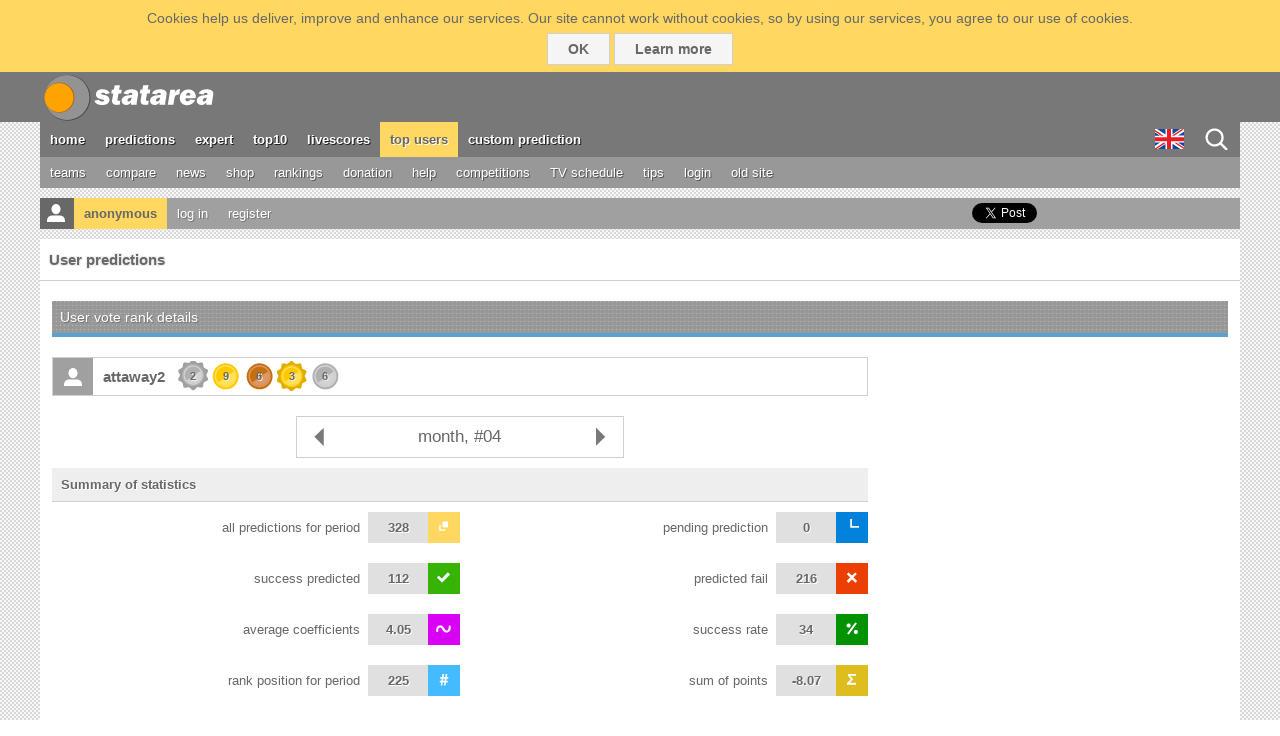

--- FILE ---
content_type: text/html; charset=UTF-8
request_url: https://www.statarea.com/userpredictions/view/attaway2/month/042022
body_size: 16795
content:
<!DOCTYPE HTML PUBLIC "-//W3C//DTD HTML 4.01//EN" "http://www.w3.org/TR/html4/strict.dtd">
<html>
    
    
    
<head>
                        <noscript>
                <meta http-equiv="refresh" content="0; url=https://www.statarea.com/olddevices/nojavascript" />
            </noscript>   
                
    <title>User predictions by vote, user rankings</title><meta property="og:image" content="https://www.statarea.com/public/images/fbimage.png" ><meta http-equiv="Content-type" content="text/html; charset=utf-8" ><meta name="keywords" content="football,soccer,match,matches,bet,bets,betting,tips,help,charts,statistic,statistics,score,scores,chance,result,results,prediction,bookmaker,bookmakers,coefficient,analize" ><meta name="description" content="Site for soccer football statistics, predictions, bet tips, results and team information." ><meta name="pubdate" content="2026-01-22" ><meta name="classification" content="statistics" ><meta name="robots" content="all" ><meta name="language" content="en" ><meta name="revisit-after" content="1 days" ><meta name="author" content="HELPcho Ltd" ><meta name="copyright" content="Copyright © 2026 HELPcho Ltd, All rights reserved." ><meta name="distribution" content="global" ><meta name="owner" content="HELPcho Ltd" >
    <script>
        if(screen.width<320) { document.getElementById('vp').setAttribute('content','width=320,initial-scale=1.0'); }
    </script>

    
    <link rel="apple-touch-icon" sizes="180x180" href="/apple-touch-icon.png">
    <link rel="icon" type="image/png" href="/favicon-32x32.png" sizes="32x32">
    <link rel="icon" type="image/png" href="/favicon-16x16.png" sizes="16x16">
    <link rel="icon" type="image/png" href="/favicon-192x192.png" sizes="192x192">
    <link rel="manifest" href="/manifest.json">
    <link rel="mask-icon" href="/safari-pinned-tab.svg" color="#5bbad5">
    
    
    <script type="text/javascript" src="https://www.statarea.com/public/js/jquery-1.11.0.min.js"></script>
    <script type="text/javascript" src="https://www.statarea.com/public/js/respond.src.js"></script>
    <script type="text/javascript" src="https://www.statarea.com/public/js/html5shiv.js"></script>    
    <script type="text/javascript" src="https://www.statarea.com/public/js/placeholder.js"></script>    
    <script type="text/javascript" src="https://www.statarea.com/public/js/json2.js"></script>    
    

    <link rel="stylesheet" type="text/css" href="https://www.statarea.com/public/css/base.css?1769074556" /><link rel="stylesheet" type="text/css" href="https://www.statarea.com/public/css/pages/png/base.css?1769074556" /><link rel="stylesheet" type="text/css" href="https://www.statarea.com/public/css/pages/userpredictions.css?1769074556" /><link rel="stylesheet" type="text/css" href="https://www.statarea.com/public/css/pages/png/userpredictions.css?1769074556" /><script type="text/javascript" src="https://www.statarea.com/public/js/base.js?1769074556"></script><script type="text/javascript" src="https://www.statarea.com/public/js/pages/userpredictions.js?1769074556"></script><script type="text/javascript" src="https://www.statarea.com/public/js/adjusment.js"></script>    
    
    <!--[if (IE 5)|(IE 6)|(IE 7)]>
        <script src="https://www.statarea.com/public/js/ie6fix.js"></script>
        <link rel="stylesheet" type="text/css" href="https://www.statarea.com/public/css/ie6fix.css" />
    <![endif]-->    
    <!--[if (IE 5)]>
        <link rel="stylesheet" type="text/css" href="https://www.statarea.com/public/css/ie5fix.css" />
    <![endif]-->    

        
    
    <script async src="//pagead2.googlesyndication.com/pagead/js/adsbygoogle.js"></script>
<script>
  (adsbygoogle = window.adsbygoogle || []).push({
    google_ad_client: "ca-pub-2445827227704665",
    enable_page_level_ads: true
  });
</script>    
    
        
    
</head>
   
<body onload="PageLoaded()">
    <div id="wrapper">
        
            <!--
                <img id="pageloadgif" src="https://www.statarea.com/public/images/pageload.gif?1769074556"/>
            -->
        
            <div class="cookiebar"> 
    <div class="container">
        Cookies help us deliver, improve and enhance our services. Our site cannot work without cookies, so by using our services, you agree to our use of cookies.        <div class="buttons">
            <div class="jbutton" id="usercookieagreement">OK</div>
            <a class="jbutton" href="https://www.statarea.com/help/cookies">Learn more</a>
        </div>
    </div>
</div>
            <div class="websitebar" id="wsb"> 
    <div class="container">
        <h4>Mobile or small screen device detected!</h4>        <div>Please choose website version:</div>        <div class="buttons">
            <div class="button" id="mobilewebsiteversion"><div class="icon mobile">&nbsp;</div>mobile version<div class="clearfix"></div></div>
            <div class="button" id="fullwebsiteversion"><div class="icon desktop">&nbsp;</div>full site version<div class="clearfix"></div></div>
        </div>
    </div>
</div>                 
            <header id="header">
                <div class="container">
                    <div id="menubutton"></div>
                    <div id="logo"> <a href="https://www.statarea.com/"> &nbsp; </a> </div>
                                            <div id="websiteswapper">mobile version</div>
                        
                    <div id="searchbutton"></div>
                    <div id="languagebutton">en</div>
                    <div class="clearfix"></div>
                </div>
            </header>        

            <nav id="nav">
                <div class="container">
                    <ul id="menu">
                        <li><a href="https://www.statarea.com/">home</a></li>
                        <li><a href="https://www.statarea.com/predictions">predictions</a></li>
                        <li><a href="https://www.statarea.com/expert">expert</a></li>
                        <li><a href="https://www.statarea.com/toppredictions">top10</a></li>
                        <li><a href="https://www.statarea.com/livescore">livescores</a></li>
                        <li class="current"><a href="https://www.statarea.com/userpredictions">top users</a></li>
                        <li><a href="https://www.statarea.com/custompredict">custom prediction</a></li>  
                        <li class="more">
                            <div class="button">&nbsp;</div>
                            more                        </li>
                        <li class="search">
                            <div class="button">&nbsp;</div>
                        </li>
                        <li class="language">
                            <div class="en">&nbsp;</div>
                        </li>
                        <div class="clearfix"></div>
                    </ul>
                    
                    <div class="clearfix"></div>
                    
                    <ul id="hiddenmenu">
                        <li><a href="https://www.statarea.com/team">teams</a></li>
                        <li><a href="https://www.statarea.com/compare">compare</a></li>                        
                        <li><a href="https://www.statarea.com/news">news</a></li>
                        <li><a href="https://www.statarea.com/shop">shop</a></li>
                        <li><a href="https://www.statarea.com/rankings/world">rankings</a></li>
                        <li><a href="https://www.statarea.com/donation">donation</a></li>
                        <li><a href="https://www.statarea.com/help">help</a></li>
                        <li><a href="https://www.statarea.com/competition">competitions</a></li>
                        <li><a href="https://www.statarea.com/tv/schedule">TV schedule</a></li>
                        <li><a href="https://www.statarea.com/tips">tips</a></li>
                          
                            <li><a href="https://www.statarea.com/login">login</a></li> 
                            
                        <li><a href="http://old.statarea.com/">old site</a></li>
                        <li><div class="menucloser">close [x]</div></li>
                        <div class="clearfix"></div>
                    </ul>
 
                    <div class="clearfix"></div>
                    
                    <div id="languagesrow"> 
                        <div class="label"><div class="closer">X</div>select language</div>
                        <div class="holder">
                            <div class="item"><div class="en">&nbsp;</div>english</div>
                            <div class="item"><div class="de">&nbsp;</div>deutsche</div>
                            <div class="item"><div class="fr">&nbsp;</div>français</div>
                            <div class="item"><div class="es">&nbsp;</div>español</div>
                            <div class="item"><div class="ru">&nbsp;</div>русский</div>
                            <div class="item"><div class="it">&nbsp;</div>italiano</div>
                            <div class="item"><div class="bg">&nbsp;</div>български</div>
                            <div class="clearfix"></div>
                        </div>
                    </div>   
                    
                    <div id="searchrow">
                        <div class="label"><div class="closer">X</div>enter string to search<div class="clearfix"></div></div>
                        <div class="holder">
                            <input type="text" size="20" placeholder="enter string to search"/>
                            <div class="jbutton">search</div>
                        </div>
                    </div>
                    
                                        
                        <div id="loginrow">
                            <div class="label"><div class="closer">X</div>enter username and password<div class="clearfix"></div></div>
                            <div class="holder">
                                <div class="fields">
                                    <form id="form_login" name="form_login" action="https://www.statarea.com/login/doLogin" method="post">
                                        <input class="username" type="text" name="usernamelogin" placeholder="Username" />
                                        <input class="password" type="password" name="userpasslogin" placeholder="Password"/>
                                        <input class="button" type="submit" value="log in" />
                                    </form>
                                </div>    
                                <div class="fbbutton">
                                    <a href='https://www.facebook.com/v2.10/dialog/oauth?client_id=511935808949829&amp;state=fe7bdff2dc5d6ec4181bef3790330943&amp;response_type=code&amp;sdk=php-sdk-5.6.3&amp;redirect_uri=https%3A%2F%2Fwww.statarea.com%2Factions%2FdoFacebookLogin2%2F&amp;scope='><div class='icon'>&nbsp;</div>facebook login</a>                                </div> 
                                <div class="clearfix"></div>
                            </div>    
                        </div>  
                    
                                        
                    <div id="undermenu">
                        <div id="socials">
                            <div class="fb"><iframe src="//www.facebook.com/plugins/like.php?href=http%3A%2F%2Fwww.statarea.com%2F&amp;send=false&amp;locale=en_US&amp;layout=button_count&amp;width=106&amp;show_faces=false&amp;action=like&amp;colorscheme=light&amp;font&amp;height=24" scrolling="no" frameborder="0" style="border:none; overflow:hidden; width:106px; height:24px;" allowTransparency="true"></iframe>

</div> 
                            <div class="gl"><!-- Place this tag where you want the +1 button to render -->
<div class="g-plusone" data-href="http://www.statarea.com/" data-size="medium"></div>

<!-- Place this render call where appropriate -->
<script type="text/javascript">
  (function() {
    var po = document.createElement('script'); po.type = 'text/javascript'; po.async = true;
    po.src = 'https://apis.google.com/js/plusone.js';
    var s = document.getElementsByTagName('script')[0]; s.parentNode.insertBefore(po, s);
  })();
</script>
</div> 
                            <div class="tw"><a href="https://twitter.com/share" class="twitter-share-button" data-url="https://www.statarea.com/" data-via="statareacom">Tweet</a>
<script>!function(d,s,id){var js,fjs=d.getElementsByTagName(s)[0],p=/^http:/.test(d.location)?'http':'https';if(!d.getElementById(id)){js=d.createElement(s);js.id=id;js.src=p+'://platform.twitter.com/widgets.js';fjs.parentNode.insertBefore(js,fjs);}}(document, 'script', 'twitter-wjs');</script></div>
                            <div class="clearfix"></div>
                        </div>                          
                                                    <div id="user">
                                <div class="logo anonymous">&nbsp;</div>
                                <div class="name anonymous">anonymous</div>
                                <a class="login">log in</a>
                                <a href="https://www.statarea.com/register">register</a>
                                <div class="clearfix"></div>
                            </div>
                                                <div class="clearfix"></div>
                    </div>
                    
                    <div class="websiteversionmenu">
                                                    <div class="select">Please choose website version:</div>
                            
                        <div class="fullsite"><div class="icon">&nbsp;</div>full version<div class="clearfix"></div></div>
                        <div class="mobilesite"><div class="icon">&nbsp;</div>mobile version<div class="clearfix"></div></div>
                        <div class="clearfix"></div>
                    </div>                    
                    
                </div> 
            </nav>     
        
            <div id="maincontent">
                <div class="container">
                    
                

    <div class="datacotainer full"> 
    <div class="datacotainerheader"><h1>User predictions</h1></div> 
    
        <a href="#" class="backtotop"> back to top </a>

        <div class="mainlabel">
            <h2>User vote rank details</h2>
            <div class="clearfix"></div>
        </div>   

         
        
                    
        
        <div class="usernavigator">        
            <div class='header'><div class='icon'>&nbsp;</div><div class='name'>attaway2</div><span class='userbadges'><div class='badge b2'>2</div><div class='badge b4'>9</div><div class='badge b6'>6</div><div class='badge b1'>3</div><div class='badge b5'>6</div><div class='clearfix'></div></span><div class='clearfix'></div></div><div class='body'><div class='link'><a href='https://www.statarea.com/userpredictions/view/attaway2/month/032022' class='prev'><div>&nbsp;</div></a><a href='https://www.statarea.com/userpredictions/view/attaway2/month/052022' class='next'><div>&nbsp;</div></a><a href='https://www.statarea.com/userpredictions/month/012022' class='date'>month, #04</a><div class='clearfix'></div></div><div class='statistics'><div class='header'>Summary of statistics</div><div class='item'><div class='icon all'><div class='all'>&nbsp;</div></div><div class='value'>328</div><div class='label'>all predictions for period</div><div class='clearfix'></div></div><div class='item'><div class='icon pend'><div class='pend'>&nbsp;</div></div><div class='value'>0</div><div class='label'>pending prediction</div><div class='clearfix'></div></div><div class='item'><div class='icon succ'><div class='succ'>&nbsp;</div></div><div class='value'>112</div><div class='label'>success predicted</div><div class='clearfix'></div></div><div class='item'><div class='icon fail'><div class='fail'>&nbsp;</div></div><div class='value'>216</div><div class='label'>predicted fail</div><div class='clearfix'></div></div><div class='item'><div class='icon avrg'><div class='avrg'>&nbsp;</div></div><div class='value'>4.05</div><div class='label'>average coefficients</div><div class='clearfix'></div></div><div class='item'><div class='icon rate'><div class='rate'>&nbsp;</div></div><div class='value'>34</div><div class='label'>success rate</div><div class='clearfix'></div></div><div class='item'><div class='icon pos'><div class='pos'>&nbsp;</div></div><div class='value'>225</div><div class='label'>rank position for period</div><div class='clearfix'></div></div><div class='item'><div class='icon point'><div class='point'>&nbsp;</div></div><div class='value'>-8.07</div><div class='label'>sum of points</div><div class='clearfix'></div></div><div class='clearfix'></div></div></div>        </div> 
        
                    
                
        <div class="uservotes">    
            <div class='title'>User votes</div><div class='header'><div class='pos'>#</div><div class='time'>match time</div><div class='match'>Match</div><div class='status'>status</div><div class='points'>&Sigma;</div><div class='coef'>points</div><div class='votetype'>vote</div><div class='clearfix'></div></div><div class='vote'><div class='fulltime'>2022-04-30 15:30</div><div class='pos'>328</div><div class='time'>2022-04-30 15:30</div><div class='status success'><div class='success'>&nbsp;</div></div><div class='points'>-8.07</div><div class='coef'><span class='green'>+1.08</span></div><div class='votetype'>1</div><div class='match'><div class='hostteam'><div class='goals'>1</div><div class='name'>FBC Melgar</div><div class='clearfix'></div></div><div class='guestteam'><div class='goals'>0</div><div class='name'>Cienciano</div><div class='clearfix'></div></div><div class='clearfix'></div></div><div class='clearfix'></div></div><div class='vote'><div class='fulltime'>2022-04-30 14:30</div><div class='pos'>327</div><div class='time'>2022-04-30 14:30</div><div class='status failed'><div class='failed'>&nbsp;</div></div><div class='points'>-9.15</div><div class='coef'><span class='red'>-1.00</span></div><div class='votetype'>X</div><div class='match'><div class='hostteam'><div class='goals'>1</div><div class='name'>El Geish</div><div class='clearfix'></div></div><div class='guestteam'><div class='goals'>0</div><div class='name'>Ismaily SC</div><div class='clearfix'></div></div><div class='clearfix'></div></div><div class='clearfix'></div></div><div class='vote'><div class='fulltime'>2022-04-30 14:00</div><div class='pos'>326</div><div class='time'>2022-04-30 14:00</div><div class='status failed'><div class='failed'>&nbsp;</div></div><div class='points'>-8.15</div><div class='coef'><span class='red'>-1.00</span></div><div class='votetype'>X</div><div class='match'><div class='hostteam'><div class='goals'>2</div><div class='name'>Athletic Club</div><div class='clearfix'></div></div><div class='guestteam'><div class='goals'>0</div><div class='name'>Atletico Madrid</div><div class='clearfix'></div></div><div class='clearfix'></div></div><div class='clearfix'></div></div><div class='vote'><div class='fulltime'>2022-04-30 14:00</div><div class='pos'>325</div><div class='time'>2022-04-30 14:00</div><div class='status success'><div class='success'>&nbsp;</div></div><div class='points'>-7.15</div><div class='coef'><span class='green'>+1.36</span></div><div class='votetype'>2</div><div class='match'><div class='hostteam'><div class='goals'>1</div><div class='name'>Paris Saint Germain (w)</div><div class='clearfix'></div></div><div class='guestteam'><div class='goals'>2</div><div class='name'>Lyon (w)</div><div class='clearfix'></div></div><div class='clearfix'></div></div><div class='clearfix'></div></div><div class='vote'><div class='fulltime'>2022-04-30 13:30</div><div class='pos'>324</div><div class='time'>2022-04-30 13:30</div><div class='status success'><div class='success'>&nbsp;</div></div><div class='points'>-8.51</div><div class='coef'><span class='green'>+1.70</span></div><div class='votetype'>2</div><div class='match'><div class='hostteam'><div class='goals'>0</div><div class='name'>Servette FC</div><div class='clearfix'></div></div><div class='guestteam'><div class='goals'>2</div><div class='name'>FC St. Gallen</div><div class='clearfix'></div></div><div class='clearfix'></div></div><div class='clearfix'></div></div><div class='vote'><div class='fulltime'>2022-04-30 13:00</div><div class='pos'>323</div><div class='time'>2022-04-30 13:00</div><div class='status failed'><div class='failed'>&nbsp;</div></div><div class='points'>-10.21</div><div class='coef'><span class='red'>-1.00</span></div><div class='votetype'>2</div><div class='match'><div class='hostteam'><div class='goals'>4</div><div class='name'>FC Porto</div><div class='clearfix'></div></div><div class='guestteam'><div class='goals'>2</div><div class='name'>Vizela</div><div class='clearfix'></div></div><div class='clearfix'></div></div><div class='clearfix'></div></div><div class='vote'><div class='fulltime'>2022-04-30 13:00</div><div class='pos'>322</div><div class='time'>2022-04-30 13:00</div><div class='status failed'><div class='failed'>&nbsp;</div></div><div class='points'>-9.21</div><div class='coef'><span class='red'>-1.00</span></div><div class='votetype'>2</div><div class='match'><div class='hostteam'><div class='goals'>2</div><div class='name'>Stal Mielec</div><div class='clearfix'></div></div><div class='guestteam'><div class='goals'>1</div><div class='name'>Legia Warszawa</div><div class='clearfix'></div></div><div class='clearfix'></div></div><div class='clearfix'></div></div><div class='vote'><div class='fulltime'>2022-04-30 12:00</div><div class='pos'>321</div><div class='time'>2022-04-30 12:00</div><div class='status failed'><div class='failed'>&nbsp;</div></div><div class='points'>-8.21</div><div class='coef'><span class='red'>-1.00</span></div><div class='votetype'>X</div><div class='match'><div class='hostteam'><div class='goals'>1</div><div class='name'>CS Universitatea Craiova</div><div class='clearfix'></div></div><div class='guestteam'><div class='goals'>0</div><div class='name'>FC Voluntari</div><div class='clearfix'></div></div><div class='clearfix'></div></div><div class='clearfix'></div></div><div class='vote'><div class='fulltime'>2022-04-30 11:45</div><div class='pos'>320</div><div class='time'>2022-04-30 11:45</div><div class='status failed'><div class='failed'>&nbsp;</div></div><div class='points'>-7.21</div><div class='coef'><span class='red'>-1.00</span></div><div class='votetype'>2</div><div class='match'><div class='hostteam'><div class='goals'>3</div><div class='name'>Ajax</div><div class='clearfix'></div></div><div class='guestteam'><div class='goals'>0</div><div class='name'>PEC Zwolle</div><div class='clearfix'></div></div><div class='clearfix'></div></div><div class='clearfix'></div></div><div class='vote'><div class='fulltime'>2022-04-30 11:30</div><div class='pos'>319</div><div class='time'>2022-04-30 11:30</div><div class='status failed'><div class='failed'>&nbsp;</div></div><div class='points'>-6.21</div><div class='coef'><span class='red'>-1.00</span></div><div class='votetype'>1</div><div class='match'><div class='hostteam'><div class='goals'>1</div><div class='name'>Valencia</div><div class='clearfix'></div></div><div class='guestteam'><div class='goals'>1</div><div class='name'>Levante</div><div class='clearfix'></div></div><div class='clearfix'></div></div><div class='clearfix'></div></div><div class='vote'><div class='fulltime'>2022-04-30 11:30</div><div class='pos'>318</div><div class='time'>2022-04-30 11:30</div><div class='status success'><div class='success'>&nbsp;</div></div><div class='points'>-5.21</div><div class='coef'><span class='green'>+1.18</span></div><div class='votetype'>2</div><div class='match'><div class='hostteam'><div class='goals'>1</div><div class='name'>Charleroi</div><div class='clearfix'></div></div><div class='guestteam'><div class='goals'>3</div><div class='name'>Gent</div><div class='clearfix'></div></div><div class='clearfix'></div></div><div class='clearfix'></div></div><div class='vote'><div class='fulltime'>2022-04-29 17:00</div><div class='pos'>317</div><div class='time'>2022-04-29 17:00</div><div class='status success'><div class='success'>&nbsp;</div></div><div class='points'>-6.39</div><div class='coef'><span class='green'>+1.36</span></div><div class='votetype'>1</div><div class='match'><div class='hostteam'><div class='goals'>3</div><div class='name'>Resistencia</div><div class='clearfix'></div></div><div class='guestteam'><div class='goals'>0</div><div class='name'>Sportivo Ameliano</div><div class='clearfix'></div></div><div class='clearfix'></div></div><div class='clearfix'></div></div><div class='vote'><div class='fulltime'>2022-04-29 16:15</div><div class='pos'>316</div><div class='time'>2022-04-29 16:15</div><div class='status failed'><div class='failed'>&nbsp;</div></div><div class='points'>-7.75</div><div class='coef'><span class='red'>-1.00</span></div><div class='votetype'>1</div><div class='match'><div class='hostteam'><div class='goals'>3</div><div class='name'>Deportivo Tachira FC</div><div class='clearfix'></div></div><div class='guestteam'><div class='goals'>3</div><div class='name'>Deportivo La Guaira</div><div class='clearfix'></div></div><div class='clearfix'></div></div><div class='clearfix'></div></div><div class='vote'><div class='fulltime'>2022-04-29 14:30</div><div class='pos'>315</div><div class='time'>2022-04-29 14:30</div><div class='status failed'><div class='failed'>&nbsp;</div></div><div class='points'>-6.75</div><div class='coef'><span class='red'>-1.00</span></div><div class='votetype'>1</div><div class='match'><div class='hostteam'><div class='goals'>0</div><div class='name'>Pharco Fc</div><div class='clearfix'></div></div><div class='guestteam'><div class='goals'>0</div><div class='name'>Smouha SC</div><div class='clearfix'></div></div><div class='clearfix'></div></div><div class='clearfix'></div></div><div class='vote'><div class='fulltime'>2022-04-29 14:30</div><div class='pos'>314</div><div class='time'>2022-04-29 14:30</div><div class='status success'><div class='success'>&nbsp;</div></div><div class='points'>-5.75</div><div class='coef'><span class='green'>+1.65</span></div><div class='votetype'>X</div><div class='match'><div class='hostteam'><div class='goals'>2</div><div class='name'>ENPPI</div><div class='clearfix'></div></div><div class='guestteam'><div class='goals'>2</div><div class='name'>National Bank SC</div><div class='clearfix'></div></div><div class='clearfix'></div></div><div class='clearfix'></div></div><div class='vote'><div class='fulltime'>2022-04-29 14:00</div><div class='pos'>313</div><div class='time'>2022-04-29 14:00</div><div class='status failed'><div class='failed'>&nbsp;</div></div><div class='points'>-7.40</div><div class='coef'><span class='red'>-1.00</span></div><div class='votetype'>2</div><div class='match'><div class='hostteam'><div class='goals'>1</div><div class='name'>Sevilla</div><div class='clearfix'></div></div><div class='guestteam'><div class='goals'>1</div><div class='name'>Cadiz</div><div class='clearfix'></div></div><div class='clearfix'></div></div><div class='clearfix'></div></div><div class='vote'><div class='fulltime'>2022-04-29 14:00</div><div class='pos'>312</div><div class='time'>2022-04-29 14:00</div><div class='status failed'><div class='failed'>&nbsp;</div></div><div class='points'>-6.40</div><div class='coef'><span class='red'>-1.00</span></div><div class='votetype'>2</div><div class='match'><div class='hostteam'><div class='goals'>1</div><div class='name'>Finn Harps</div><div class='clearfix'></div></div><div class='guestteam'><div class='goals'>0</div><div class='name'>Shelbourne</div><div class='clearfix'></div></div><div class='clearfix'></div></div><div class='clearfix'></div></div><div class='vote'><div class='fulltime'>2022-04-29 14:00</div><div class='pos'>311</div><div class='time'>2022-04-29 14:00</div><div class='status success'><div class='success'>&nbsp;</div></div><div class='points'>-5.40</div><div class='coef'><span class='green'>+2.45</span></div><div class='votetype'>X</div><div class='match'><div class='hostteam'><div class='goals'>3</div><div class='name'>Strasbourg</div><div class='clearfix'></div></div><div class='guestteam'><div class='goals'>3</div><div class='name'>Paris Saint Germain</div><div class='clearfix'></div></div><div class='clearfix'></div></div><div class='clearfix'></div></div><div class='vote'><div class='fulltime'>2022-04-29 13:45</div><div class='pos'>310</div><div class='time'>2022-04-29 13:45</div><div class='status failed'><div class='failed'>&nbsp;</div></div><div class='points'>-7.85</div><div class='coef'><span class='red'>-1.00</span></div><div class='votetype'>X</div><div class='match'><div class='hostteam'><div class='goals'>0</div><div class='name'>St. Patricks Athletic</div><div class='clearfix'></div></div><div class='guestteam'><div class='goals'>4</div><div class='name'>Derry City</div><div class='clearfix'></div></div><div class='clearfix'></div></div><div class='clearfix'></div></div><div class='vote'><div class='fulltime'>2022-04-29 13:30</div><div class='pos'>309</div><div class='time'>2022-04-29 13:30</div><div class='status failed'><div class='failed'>&nbsp;</div></div><div class='points'>-6.85</div><div class='coef'><span class='red'>-1.00</span></div><div class='votetype'>2</div><div class='match'><div class='hostteam'><div class='goals'>1</div><div class='name'>Union Berlin</div><div class='clearfix'></div></div><div class='guestteam'><div class='goals'>1</div><div class='name'>SpVgg Greuther Furth</div><div class='clearfix'></div></div><div class='clearfix'></div></div><div class='clearfix'></div></div><div class='vote'><div class='fulltime'>2022-04-29 13:30</div><div class='pos'>308</div><div class='time'>2022-04-29 13:30</div><div class='status success'><div class='success'>&nbsp;</div></div><div class='points'>-5.85</div><div class='coef'><span class='green'>+2.20</span></div><div class='votetype'>X</div><div class='match'><div class='hostteam'><div class='goals'>0</div><div class='name'>Gornik Zabrze</div><div class='clearfix'></div></div><div class='guestteam'><div class='goals'>0</div><div class='name'>Radomiak Radom</div><div class='clearfix'></div></div><div class='clearfix'></div></div><div class='clearfix'></div></div><div class='vote'><div class='fulltime'>2022-04-29 13:00</div><div class='pos'>307</div><div class='time'>2022-04-29 13:00</div><div class='status success'><div class='success'>&nbsp;</div></div><div class='points'>-8.05</div><div class='coef'><span class='green'>+1.13</span></div><div class='votetype'>1</div><div class='match'><div class='hostteam'><div class='goals'>2</div><div class='name'>Audax Italiano</div><div class='clearfix'></div></div><div class='guestteam'><div class='goals'>0</div><div class='name'>U. De Chile</div><div class='clearfix'></div></div><div class='clearfix'></div></div><div class='clearfix'></div></div><div class='vote'><div class='fulltime'>2022-04-29 12:30</div><div class='pos'>306</div><div class='time'>2022-04-29 12:30</div><div class='status failed'><div class='failed'>&nbsp;</div></div><div class='points'>-9.18</div><div class='coef'><span class='red'>-1.00</span></div><div class='votetype'>1</div><div class='match'><div class='hostteam'><div class='goals'>0</div><div class='name'>Heerenveen (w)</div><div class='clearfix'></div></div><div class='guestteam'><div class='goals'>2</div><div class='name'>Ajax (w)</div><div class='clearfix'></div></div><div class='clearfix'></div></div><div class='clearfix'></div></div><div class='vote'><div class='fulltime'>2022-04-29 12:30</div><div class='pos'>305</div><div class='time'>2022-04-29 12:30</div><div class='status failed'><div class='failed'>&nbsp;</div></div><div class='points'>-8.18</div><div class='coef'><span class='red'>-1.00</span></div><div class='votetype'>2</div><div class='match'><div class='hostteam'><div class='goals'>7</div><div class='name'>Twente (w)</div><div class='clearfix'></div></div><div class='guestteam'><div class='goals'>0</div><div class='name'>VV Alkmaar (w)</div><div class='clearfix'></div></div><div class='clearfix'></div></div><div class='clearfix'></div></div><div class='vote'><div class='fulltime'>2022-04-29 12:30</div><div class='pos'>304</div><div class='time'>2022-04-29 12:30</div><div class='status failed'><div class='failed'>&nbsp;</div></div><div class='points'>-7.18</div><div class='coef'><span class='red'>-1.00</span></div><div class='votetype'>2</div><div class='match'><div class='hostteam'><div class='goals'>2</div><div class='name'>Giresunspor</div><div class='clearfix'></div></div><div class='guestteam'><div class='goals'>0</div><div class='name'>Adana Demirspor</div><div class='clearfix'></div></div><div class='clearfix'></div></div><div class='clearfix'></div></div><div class='vote'><div class='fulltime'>2022-04-29 12:00</div><div class='pos'>303</div><div class='time'>2022-04-29 12:00</div><div class='status failed'><div class='failed'>&nbsp;</div></div><div class='points'>-6.18</div><div class='coef'><span class='red'>-1.00</span></div><div class='votetype'>2</div><div class='match'><div class='hostteam'><div class='goals'>1</div><div class='name'>Viborg</div><div class='clearfix'></div></div><div class='guestteam'><div class='goals'>1</div><div class='name'>FC Nordsjaelland</div><div class='clearfix'></div></div><div class='clearfix'></div></div><div class='clearfix'></div></div><div class='vote'><div class='fulltime'>2022-04-29 12:00</div><div class='pos'>302</div><div class='time'>2022-04-29 12:00</div><div class='status failed'><div class='failed'>&nbsp;</div></div><div class='points'>-5.18</div><div class='coef'><span class='red'>-1.00</span></div><div class='votetype'>X</div><div class='match'><div class='hostteam'><div class='goals'>1</div><div class='name'>CSKA 1948</div><div class='clearfix'></div></div><div class='guestteam'><div class='goals'>0</div><div class='name'>Lokomotiv Plovdiv</div><div class='clearfix'></div></div><div class='clearfix'></div></div><div class='clearfix'></div></div><div class='vote'><div class='fulltime'>2022-04-29 11:30</div><div class='pos'>301</div><div class='time'>2022-04-29 11:30</div><div class='status success'><div class='success'>&nbsp;</div></div><div class='points'>-4.18</div><div class='coef'><span class='green'>+2.70</span></div><div class='votetype'>X</div><div class='match'><div class='hostteam'><div class='goals'>1</div><div class='name'>FC St. Pauli</div><div class='clearfix'></div></div><div class='guestteam'><div class='goals'>1</div><div class='name'>FC Nurnberg</div><div class='clearfix'></div></div><div class='clearfix'></div></div><div class='clearfix'></div></div><div class='vote'><div class='fulltime'>2022-04-29 11:30</div><div class='pos'>300</div><div class='time'>2022-04-29 11:30</div><div class='status success'><div class='success'>&nbsp;</div></div><div class='points'>-6.88</div><div class='coef'><span class='green'>+1.44</span></div><div class='votetype'>2</div><div class='match'><div class='hostteam'><div class='goals'>1</div><div class='name'>FC Heidenheim</div><div class='clearfix'></div></div><div class='guestteam'><div class='goals'>3</div><div class='name'>Fortuna Dusseldorf</div><div class='clearfix'></div></div><div class='clearfix'></div></div><div class='clearfix'></div></div><div class='vote'><div class='fulltime'>2022-04-29 11:30</div><div class='pos'>299</div><div class='time'>2022-04-29 11:30</div><div class='status failed'><div class='failed'>&nbsp;</div></div><div class='points'>-8.32</div><div class='coef'><span class='red'>-1.00</span></div><div class='votetype'>X</div><div class='match'><div class='hostteam'><div class='goals'>2</div><div class='name'>Hannover 96</div><div class='clearfix'></div></div><div class='guestteam'><div class='goals'>0</div><div class='name'>Karlsruher SC</div><div class='clearfix'></div></div><div class='clearfix'></div></div><div class='clearfix'></div></div><div class='vote'><div class='fulltime'>2022-04-29 11:30</div><div class='pos'>298</div><div class='time'>2022-04-29 11:30</div><div class='status failed'><div class='failed'>&nbsp;</div></div><div class='points'>-7.32</div><div class='coef'><span class='red'>-1.00</span></div><div class='votetype'>1</div><div class='match'><div class='hostteam'><div class='goals'>1</div><div class='name'>SV Sandhausen</div><div class='clearfix'></div></div><div class='guestteam'><div class='goals'>2</div><div class='name'>FC Schalke 04</div><div class='clearfix'></div></div><div class='clearfix'></div></div><div class='clearfix'></div></div><div class='vote'><div class='fulltime'>2022-04-29 11:00</div><div class='pos'>297</div><div class='time'>2022-04-29 11:00</div><div class='status success'><div class='success'>&nbsp;</div></div><div class='points'>-6.32</div><div class='coef'><span class='green'>+1.55</span></div><div class='votetype'>2</div><div class='match'><div class='hostteam'><div class='goals'>2</div><div class='name'>Warta Poznan</div><div class='clearfix'></div></div><div class='guestteam'><div class='goals'>3</div><div class='name'>Piast Gliwice</div><div class='clearfix'></div></div><div class='clearfix'></div></div><div class='clearfix'></div></div><div class='vote'><div class='fulltime'>2022-04-29 09:30</div><div class='pos'>296</div><div class='time'>2022-04-29 09:30</div><div class='status failed'><div class='failed'>&nbsp;</div></div><div class='points'>-7.87</div><div class='coef'><span class='red'>-1.00</span></div><div class='votetype'>2</div><div class='match'><div class='hostteam'><div class='goals'>3</div><div class='name'>Sepsi OSK</div><div class='clearfix'></div></div><div class='guestteam'><div class='goals'>1</div><div class='name'>Gaz Metan Medias</div><div class='clearfix'></div></div><div class='clearfix'></div></div><div class='clearfix'></div></div><div class='vote'><div class='fulltime'>2022-04-29 09:30</div><div class='pos'>295</div><div class='time'>2022-04-29 09:30</div><div class='status success'><div class='success'>&nbsp;</div></div><div class='points'>-6.87</div><div class='coef'><span class='green'>+2.05</span></div><div class='votetype'>X</div><div class='match'><div class='hostteam'><div class='goals'>2</div><div class='name'>Beroe</div><div class='clearfix'></div></div><div class='guestteam'><div class='goals'>2</div><div class='name'>Arda Kardzhali</div><div class='clearfix'></div></div><div class='clearfix'></div></div><div class='clearfix'></div></div><div class='vote'><div class='fulltime'>2022-04-28 17:15</div><div class='pos'>294</div><div class='time'>2022-04-28 17:15</div><div class='status success'><div class='success'>&nbsp;</div></div><div class='points'>-8.92</div><div class='coef'><span class='green'>+0.73</span></div><div class='votetype'>2</div><div class='match'><div class='hostteam'><div class='goals'>1</div><div class='name'>Jorge Wilstermann</div><div class='clearfix'></div></div><div class='guestteam'><div class='goals'>3</div><div class='name'>Sao Paulo</div><div class='clearfix'></div></div><div class='clearfix'></div></div><div class='clearfix'></div></div><div class='vote'><div class='fulltime'>2022-04-28 17:00</div><div class='pos'>293</div><div class='time'>2022-04-28 17:00</div><div class='status failed'><div class='failed'>&nbsp;</div></div><div class='points'>-9.65</div><div class='coef'><span class='red'>-1.00</span></div><div class='votetype'>1</div><div class='match'><div class='hostteam'><div class='goals'>2</div><div class='name'>U. Catolica</div><div class='clearfix'></div></div><div class='guestteam'><div class='goals'>3</div><div class='name'>Flamengo</div><div class='clearfix'></div></div><div class='clearfix'></div></div><div class='clearfix'></div></div><div class='vote'><div class='fulltime'>2022-04-28 17:00</div><div class='pos'>292</div><div class='time'>2022-04-28 17:00</div><div class='status failed'><div class='failed'>&nbsp;</div></div><div class='points'>-8.65</div><div class='coef'><span class='red'>-1.00</span></div><div class='votetype'>X</div><div class='match'><div class='hostteam'><div class='goals'>0</div><div class='name'>FUS Rabat</div><div class='clearfix'></div></div><div class='guestteam'><div class='goals'>1</div><div class='name'>Raja Casablanca</div><div class='clearfix'></div></div><div class='clearfix'></div></div><div class='clearfix'></div></div><div class='vote'><div class='fulltime'>2022-04-28 16:15</div><div class='pos'>291</div><div class='time'>2022-04-28 16:15</div><div class='status success'><div class='success'>&nbsp;</div></div><div class='points'>-7.65</div><div class='coef'><span class='green'>+0.96</span></div><div class='votetype'>2</div><div class='match'><div class='hostteam'><div class='goals'>0</div><div class='name'>Zulia FC</div><div class='clearfix'></div></div><div class='guestteam'><div class='goals'>2</div><div class='name'>Zamora FC</div><div class='clearfix'></div></div><div class='clearfix'></div></div><div class='clearfix'></div></div><div class='vote'><div class='fulltime'>2022-04-28 14:00</div><div class='pos'>290</div><div class='time'>2022-04-28 14:00</div><div class='status success'><div class='success'>&nbsp;</div></div><div class='points'>-8.61</div><div class='coef'><span class='green'>+2.25</span></div><div class='votetype'>X</div><div class='match'><div class='hostteam'><div class='goals'>1</div><div class='name'>Leicester</div><div class='clearfix'></div></div><div class='guestteam'><div class='goals'>1</div><div class='name'>Roma</div><div class='clearfix'></div></div><div class='clearfix'></div></div><div class='clearfix'></div></div><div class='vote'><div class='fulltime'>2022-04-28 14:00</div><div class='pos'>289</div><div class='time'>2022-04-28 14:00</div><div class='status failed'><div class='failed'>&nbsp;</div></div><div class='points'>-10.86</div><div class='coef'><span class='red'>-1.00</span></div><div class='votetype'>X</div><div class='match'><div class='hostteam'><div class='goals'>3</div><div class='name'>Feyenoord</div><div class='clearfix'></div></div><div class='guestteam'><div class='goals'>2</div><div class='name'>Marseille</div><div class='clearfix'></div></div><div class='clearfix'></div></div><div class='clearfix'></div></div><div class='vote'><div class='fulltime'>2022-04-28 14:00</div><div class='pos'>288</div><div class='time'>2022-04-28 14:00</div><div class='status failed'><div class='failed'>&nbsp;</div></div><div class='points'>-9.86</div><div class='coef'><span class='red'>-1.00</span></div><div class='votetype'>X</div><div class='match'><div class='hostteam'><div class='goals'>1</div><div class='name'>West Ham</div><div class='clearfix'></div></div><div class='guestteam'><div class='goals'>2</div><div class='name'>Eintracht Frankfurt</div><div class='clearfix'></div></div><div class='clearfix'></div></div><div class='clearfix'></div></div><div class='vote'><div class='fulltime'>2022-04-28 13:45</div><div class='pos'>287</div><div class='time'>2022-04-28 13:45</div><div class='status success'><div class='success'>&nbsp;</div></div><div class='points'>-8.86</div><div class='coef'><span class='green'>+2.40</span></div><div class='votetype'>X</div><div class='match'><div class='hostteam'><div class='goals'>1</div><div class='name'>Manchester Utd</div><div class='clearfix'></div></div><div class='guestteam'><div class='goals'>1</div><div class='name'>Chelsea</div><div class='clearfix'></div></div><div class='clearfix'></div></div><div class='clearfix'></div></div><div class='vote'><div class='fulltime'>2022-04-28 09:00</div><div class='pos'>286</div><div class='time'>2022-04-28 09:00</div><div class='status failed'><div class='failed'>&nbsp;</div></div><div class='points'>-11.26</div><div class='coef'><span class='red'>-1.00</span></div><div class='votetype'>X</div><div class='match'><div class='hostteam'><div class='goals'>2</div><div class='name'>Chiangrai United</div><div class='clearfix'></div></div><div class='guestteam'><div class='goals'>3</div><div class='name'>Kitchee SC</div><div class='clearfix'></div></div><div class='clearfix'></div></div><div class='clearfix'></div></div><div class='vote'><div class='fulltime'>2022-04-28 09:00</div><div class='pos'>285</div><div class='time'>2022-04-28 09:00</div><div class='status failed'><div class='failed'>&nbsp;</div></div><div class='points'>-10.26</div><div class='coef'><span class='red'>-1.00</span></div><div class='votetype'>X</div><div class='match'><div class='hostteam'><div class='goals'>2</div><div class='name'>Sydney FC</div><div class='clearfix'></div></div><div class='guestteam'><div class='goals'>3</div><div class='name'>Jeonbuk Motors</div><div class='clearfix'></div></div><div class='clearfix'></div></div><div class='clearfix'></div></div><div class='vote'><div class='fulltime'>2022-04-27 17:15</div><div class='pos'>284</div><div class='time'>2022-04-27 17:15</div><div class='status success'><div class='success'>&nbsp;</div></div><div class='points'>-9.26</div><div class='coef'><span class='green'>+1.17</span></div><div class='votetype'>1</div><div class='match'><div class='hostteam'><div class='goals'>1</div><div class='name'>Guairena FC</div><div class='clearfix'></div></div><div class='guestteam'><div class='goals'>0</div><div class='name'>9 de Octubre</div><div class='clearfix'></div></div><div class='clearfix'></div></div><div class='clearfix'></div></div><div class='vote'><div class='fulltime'>2022-04-27 17:15</div><div class='pos'>283</div><div class='time'>2022-04-27 17:15</div><div class='status failed'><div class='failed'>&nbsp;</div></div><div class='points'>-10.43</div><div class='coef'><span class='red'>-1.00</span></div><div class='votetype'>X</div><div class='match'><div class='hostteam'><div class='goals'>3</div><div class='name'>FBC Melgar</div><div class='clearfix'></div></div><div class='guestteam'><div class='goals'>1</div><div class='name'>Racing Club</div><div class='clearfix'></div></div><div class='clearfix'></div></div><div class='clearfix'></div></div><div class='vote'><div class='fulltime'>2022-04-27 17:00</div><div class='pos'>282</div><div class='time'>2022-04-27 17:00</div><div class='status failed'><div class='failed'>&nbsp;</div></div><div class='points'>-9.43</div><div class='coef'><span class='red'>-1.00</span></div><div class='votetype'>2</div><div class='match'><div class='hostteam'><div class='goals'>2</div><div class='name'>Fortaleza</div><div class='clearfix'></div></div><div class='guestteam'><div class='goals'>1</div><div class='name'>Alianza Lima</div><div class='clearfix'></div></div><div class='clearfix'></div></div><div class='clearfix'></div></div><div class='vote'><div class='fulltime'>2022-04-27 14:30</div><div class='pos'>281</div><div class='time'>2022-04-27 14:30</div><div class='status success'><div class='success'>&nbsp;</div></div><div class='points'>-8.43</div><div class='coef'><span class='green'>+3.90</span></div><div class='votetype'>2</div><div class='match'><div class='hostteam'><div class='goals'>0</div><div class='name'>Pyramids FC</div><div class='clearfix'></div></div><div class='guestteam'><div class='goals'>1</div><div class='name'>Ceramica Cleopatra</div><div class='clearfix'></div></div><div class='clearfix'></div></div><div class='clearfix'></div></div><div class='vote'><div class='fulltime'>2022-04-27 14:30</div><div class='pos'>280</div><div class='time'>2022-04-27 14:30</div><div class='status failed'><div class='failed'>&nbsp;</div></div><div class='points'>-12.33</div><div class='coef'><span class='red'>-1.00</span></div><div class='votetype'>2</div><div class='match'><div class='hostteam'><div class='goals'>0</div><div class='name'>Al Ahly Cairo</div><div class='clearfix'></div></div><div class='guestteam'><div class='goals'>0</div><div class='name'>El Geish</div><div class='clearfix'></div></div><div class='clearfix'></div></div><div class='clearfix'></div></div><div class='vote'><div class='fulltime'>2022-04-27 13:45</div><div class='pos'>279</div><div class='time'>2022-04-27 13:45</div><div class='status failed'><div class='failed'>&nbsp;</div></div><div class='points'>-11.33</div><div class='coef'><span class='red'>-1.00</span></div><div class='votetype'>2</div><div class='match'><div class='hostteam'><div class='goals'>2</div><div class='name'>Middlesbrough</div><div class='clearfix'></div></div><div class='guestteam'><div class='goals'>0</div><div class='name'>Cardiff</div><div class='clearfix'></div></div><div class='clearfix'></div></div><div class='clearfix'></div></div><div class='vote'><div class='fulltime'>2022-04-27 13:15</div><div class='pos'>278</div><div class='time'>2022-04-27 13:15</div><div class='status success'><div class='success'>&nbsp;</div></div><div class='points'>-10.33</div><div class='coef'><span class='green'>+3.10</span></div><div class='votetype'>X</div><div class='match'><div class='hostteam'><div class='goals'>4</div><div class='name'>Atalanta</div><div class='clearfix'></div></div><div class='guestteam'><div class='goals'>4</div><div class='name'>Torino</div><div class='clearfix'></div></div><div class='clearfix'></div></div><div class='clearfix'></div></div><div class='vote'><div class='fulltime'>2022-04-27 13:15</div><div class='pos'>277</div><div class='time'>2022-04-27 13:15</div><div class='status success'><div class='success'>&nbsp;</div></div><div class='points'>-13.43</div><div class='coef'><span class='green'>+6.00</span></div><div class='votetype'>1</div><div class='match'><div class='hostteam'><div class='goals'>2</div><div class='name'>Bologna</div><div class='clearfix'></div></div><div class='guestteam'><div class='goals'>1</div><div class='name'>Inter</div><div class='clearfix'></div></div><div class='clearfix'></div></div><div class='clearfix'></div></div><div class='vote'><div class='fulltime'>2022-04-27 12:00</div><div class='pos'>276</div><div class='time'>2022-04-27 12:00</div><div class='status failed'><div class='failed'>&nbsp;</div></div><div class='points'>-19.43</div><div class='coef'><span class='red'>-1.00</span></div><div class='votetype'>1</div><div class='match'><div class='hostteam'><div class='goals'>0</div><div class='name'>Olympiakos Piraeus</div><div class='clearfix'></div></div><div class='guestteam'><div class='goals'>0</div><div class='name'>PAOK</div><div class='clearfix'></div></div><div class='clearfix'></div></div><div class='clearfix'></div></div><div class='vote'><div class='fulltime'>2022-04-27 12:00</div><div class='pos'>275</div><div class='time'>2022-04-27 12:00</div><div class='status failed'><div class='failed'>&nbsp;</div></div><div class='points'>-18.43</div><div class='coef'><span class='red'>-1.00</span></div><div class='votetype'>X</div><div class='match'><div class='hostteam'><div class='goals'>2</div><div class='name'>Suduva Marijampole</div><div class='clearfix'></div></div><div class='guestteam'><div class='goals'>0</div><div class='name'>FA Siauliai</div><div class='clearfix'></div></div><div class='clearfix'></div></div><div class='clearfix'></div></div><div class='vote'><div class='fulltime'>2022-04-27 12:00</div><div class='pos'>274</div><div class='time'>2022-04-27 12:00</div><div class='status failed'><div class='failed'>&nbsp;</div></div><div class='points'>-17.43</div><div class='coef'><span class='red'>-1.00</span></div><div class='votetype'>X</div><div class='match'><div class='hostteam'><div class='goals'>2</div><div class='name'>Rigas Futbola Skola</div><div class='clearfix'></div></div><div class='guestteam'><div class='goals'>1</div><div class='name'>Riga FC</div><div class='clearfix'></div></div><div class='clearfix'></div></div><div class='clearfix'></div></div><div class='vote'><div class='fulltime'>2022-04-27 12:00</div><div class='pos'>273</div><div class='time'>2022-04-27 12:00</div><div class='status failed'><div class='failed'>&nbsp;</div></div><div class='points'>-16.43</div><div class='coef'><span class='red'>-1.00</span></div><div class='votetype'>2</div><div class='match'><div class='hostteam'><div class='goals'>4</div><div class='name'>Brno</div><div class='clearfix'></div></div><div class='guestteam'><div class='goals'>2</div><div class='name'>Trinec</div><div class='clearfix'></div></div><div class='clearfix'></div></div><div class='clearfix'></div></div><div class='vote'><div class='fulltime'>2022-04-27 11:30</div><div class='pos'>272</div><div class='time'>2022-04-27 11:30</div><div class='status failed'><div class='failed'>&nbsp;</div></div><div class='points'>-15.43</div><div class='coef'><span class='red'>-1.00</span></div><div class='votetype'>2</div><div class='match'><div class='hostteam'><div class='goals'>2</div><div class='name'>Sturm Graz</div><div class='clearfix'></div></div><div class='guestteam'><div class='goals'>1</div><div class='name'>Red Bull Salzburg</div><div class='clearfix'></div></div><div class='clearfix'></div></div><div class='clearfix'></div></div><div class='vote'><div class='fulltime'>2022-04-27 11:30</div><div class='pos'>271</div><div class='time'>2022-04-27 11:30</div><div class='status success'><div class='success'>&nbsp;</div></div><div class='points'>-14.43</div><div class='coef'><span class='green'>+2.20</span></div><div class='votetype'>X</div><div class='match'><div class='hostteam'><div class='goals'>1</div><div class='name'>Wolfsberger AC</div><div class='clearfix'></div></div><div class='guestteam'><div class='goals'>1</div><div class='name'>Austria Vienna</div><div class='clearfix'></div></div><div class='clearfix'></div></div><div class='clearfix'></div></div><div class='vote'><div class='fulltime'>2022-04-27 11:00</div><div class='pos'>270</div><div class='time'>2022-04-27 11:00</div><div class='status failed'><div class='failed'>&nbsp;</div></div><div class='points'>-16.63</div><div class='coef'><span class='red'>-1.00</span></div><div class='votetype'>X</div><div class='match'><div class='hostteam'><div class='goals'>1</div><div class='name'>SonderjyskE</div><div class='clearfix'></div></div><div class='guestteam'><div class='goals'>2</div><div class='name'>Odense</div><div class='clearfix'></div></div><div class='clearfix'></div></div><div class='clearfix'></div></div><div class='vote'><div class='fulltime'>2022-04-26 17:15</div><div class='pos'>269</div><div class='time'>2022-04-26 17:15</div><div class='status failed'><div class='failed'>&nbsp;</div></div><div class='points'>-15.63</div><div class='coef'><span class='red'>-1.00</span></div><div class='votetype'>X</div><div class='match'><div class='hostteam'><div class='goals'>1</div><div class='name'>Velez Sarsfield</div><div class='clearfix'></div></div><div class='guestteam'><div class='goals'>2</div><div class='name'>Nacional De Football</div><div class='clearfix'></div></div><div class='clearfix'></div></div><div class='clearfix'></div></div><div class='vote'><div class='fulltime'>2022-04-26 17:15</div><div class='pos'>268</div><div class='time'>2022-04-26 17:15</div><div class='status success'><div class='success'>&nbsp;</div></div><div class='points'>-14.63</div><div class='coef'><span class='green'>+1.14</span></div><div class='votetype'>1</div><div class='match'><div class='hostteam'><div class='goals'>2</div><div class='name'>Estudiantes L.P.</div><div class='clearfix'></div></div><div class='guestteam'><div class='goals'>0</div><div class='name'>Bragantino</div><div class='clearfix'></div></div><div class='clearfix'></div></div><div class='clearfix'></div></div><div class='vote'><div class='fulltime'>2022-04-26 17:15</div><div class='pos'>267</div><div class='time'>2022-04-26 17:15</div><div class='status failed'><div class='failed'>&nbsp;</div></div><div class='points'>-15.77</div><div class='coef'><span class='red'>-1.00</span></div><div class='votetype'>X</div><div class='match'><div class='hostteam'><div class='goals'>1</div><div class='name'>Libertad</div><div class='clearfix'></div></div><div class='guestteam'><div class='goals'>0</div><div class='name'>Atletico Paranaense</div><div class='clearfix'></div></div><div class='clearfix'></div></div><div class='clearfix'></div></div><div class='vote'><div class='fulltime'>2022-04-26 17:00</div><div class='pos'>266</div><div class='time'>2022-04-26 17:00</div><div class='status success'><div class='success'>&nbsp;</div></div><div class='points'>-14.77</div><div class='coef'><span class='green'>+2.50</span></div><div class='votetype'>2</div><div class='match'><div class='hostteam'><div class='goals'>0</div><div class='name'>Novorizontino</div><div class='clearfix'></div></div><div class='guestteam'><div class='goals'>3</div><div class='name'>Chapecoense</div><div class='clearfix'></div></div><div class='clearfix'></div></div><div class='clearfix'></div></div><div class='vote'><div class='fulltime'>2022-04-26 17:00</div><div class='pos'>265</div><div class='time'>2022-04-26 17:00</div><div class='status failed'><div class='failed'>&nbsp;</div></div><div class='points'>-17.27</div><div class='coef'><span class='red'>-1.00</span></div><div class='votetype'>X</div><div class='match'><div class='hostteam'><div class='goals'>0</div><div class='name'>Olympique Safi</div><div class='clearfix'></div></div><div class='guestteam'><div class='goals'>1</div><div class='name'>Wydad Casablanca</div><div class='clearfix'></div></div><div class='clearfix'></div></div><div class='clearfix'></div></div><div class='vote'><div class='fulltime'>2022-04-26 15:15</div><div class='pos'>264</div><div class='time'>2022-04-26 15:15</div><div class='status success'><div class='success'>&nbsp;</div></div><div class='points'>-16.27</div><div class='coef'><span class='green'>+2.75</span></div><div class='votetype'>1</div><div class='match'><div class='hostteam'><div class='goals'>5</div><div class='name'>Pakhtakor</div><div class='clearfix'></div></div><div class='guestteam'><div class='goals'>4</div><div class='name'>Al-Taawon</div><div class='clearfix'></div></div><div class='clearfix'></div></div><div class='clearfix'></div></div><div class='vote'><div class='fulltime'>2022-04-26 14:30</div><div class='pos'>263</div><div class='time'>2022-04-26 14:30</div><div class='status success'><div class='success'>&nbsp;</div></div><div class='points'>-19.02</div><div class='coef'><span class='green'>+0.80</span></div><div class='votetype'>1</div><div class='match'><div class='hostteam'><div class='goals'>2</div><div class='name'>National Bank SC</div><div class='clearfix'></div></div><div class='guestteam'><div class='goals'>1</div><div class='name'>EASTERN COMPANY SC</div><div class='clearfix'></div></div><div class='clearfix'></div></div><div class='clearfix'></div></div><div class='vote'><div class='fulltime'>2022-04-26 14:30</div><div class='pos'>262</div><div class='time'>2022-04-26 14:30</div><div class='status failed'><div class='failed'>&nbsp;</div></div><div class='points'>-19.82</div><div class='coef'><span class='red'>-1.00</span></div><div class='votetype'>X</div><div class='match'><div class='hostteam'><div class='goals'>0</div><div class='name'>Ismaily SC</div><div class='clearfix'></div></div><div class='guestteam'><div class='goals'>2</div><div class='name'>ENPPI</div><div class='clearfix'></div></div><div class='clearfix'></div></div><div class='clearfix'></div></div><div class='vote'><div class='fulltime'>2022-04-26 14:00</div><div class='pos'>261</div><div class='time'>2022-04-26 14:00</div><div class='status failed'><div class='failed'>&nbsp;</div></div><div class='points'>-18.82</div><div class='coef'><span class='red'>-1.00</span></div><div class='votetype'>2</div><div class='match'><div class='hostteam'><div class='goals'>4</div><div class='name'>Manchester City</div><div class='clearfix'></div></div><div class='guestteam'><div class='goals'>3</div><div class='name'>Real Madrid</div><div class='clearfix'></div></div><div class='clearfix'></div></div><div class='clearfix'></div></div><div class='vote'><div class='fulltime'>2022-04-26 13:45</div><div class='pos'>260</div><div class='time'>2022-04-26 13:45</div><div class='status failed'><div class='failed'>&nbsp;</div></div><div class='points'>-17.82</div><div class='coef'><span class='red'>-1.00</span></div><div class='votetype'>2</div><div class='match'><div class='hostteam'><div class='goals'>3</div><div class='name'>Swansea</div><div class='clearfix'></div></div><div class='guestteam'><div class='goals'>3</div><div class='name'>Bournemouth</div><div class='clearfix'></div></div><div class='clearfix'></div></div><div class='clearfix'></div></div><div class='vote'><div class='fulltime'>2022-04-26 13:45</div><div class='pos'>259</div><div class='time'>2022-04-26 13:45</div><div class='status failed'><div class='failed'>&nbsp;</div></div><div class='points'>-16.82</div><div class='coef'><span class='red'>-1.00</span></div><div class='votetype'>X</div><div class='match'><div class='hostteam'><div class='goals'>0</div><div class='name'>Barnsley</div><div class='clearfix'></div></div><div class='guestteam'><div class='goals'>2</div><div class='name'>Blackpool</div><div class='clearfix'></div></div><div class='clearfix'></div></div><div class='clearfix'></div></div><div class='vote'><div class='fulltime'>2022-04-26 13:45</div><div class='pos'>258</div><div class='time'>2022-04-26 13:45</div><div class='status success'><div class='success'>&nbsp;</div></div><div class='points'>-15.82</div><div class='coef'><span class='green'>+2.70</span></div><div class='votetype'>2</div><div class='match'><div class='hostteam'><div class='goals'>0</div><div class='name'>Fulham</div><div class='clearfix'></div></div><div class='guestteam'><div class='goals'>1</div><div class='name'>Nottingham Forest</div><div class='clearfix'></div></div><div class='clearfix'></div></div><div class='clearfix'></div></div><div class='vote'><div class='fulltime'>2022-04-26 12:15</div><div class='pos'>257</div><div class='time'>2022-04-26 12:15</div><div class='status failed'><div class='failed'>&nbsp;</div></div><div class='points'>-18.52</div><div class='coef'><span class='red'>-1.00</span></div><div class='votetype'>X</div><div class='match'><div class='hostteam'><div class='goals'>5</div><div class='name'>Al-Duhail SC</div><div class='clearfix'></div></div><div class='guestteam'><div class='goals'>2</div><div class='name'>Sepahan FC</div><div class='clearfix'></div></div><div class='clearfix'></div></div><div class='clearfix'></div></div><div class='vote'><div class='fulltime'>2022-04-26 11:00</div><div class='pos'>256</div><div class='time'>2022-04-26 11:00</div><div class='status failed'><div class='failed'>&nbsp;</div></div><div class='points'>-17.52</div><div class='coef'><span class='red'>-1.00</span></div><div class='votetype'>X</div><div class='match'><div class='hostteam'><div class='goals'>0</div><div class='name'>Anorthosis</div><div class='clearfix'></div></div><div class='guestteam'><div class='goals'>2</div><div class='name'>Omonia</div><div class='clearfix'></div></div><div class='clearfix'></div></div><div class='clearfix'></div></div><div class='vote'><div class='fulltime'>2022-04-24 16:30</div><div class='pos'>255</div><div class='time'>2022-04-24 16:30</div><div class='status failed'><div class='failed'>&nbsp;</div></div><div class='points'>-16.52</div><div class='coef'><span class='red'>-1.00</span></div><div class='votetype'>X</div><div class='match'><div class='hostteam'><div class='goals'>1</div><div class='name'>O Higgins</div><div class='clearfix'></div></div><div class='guestteam'><div class='goals'>0</div><div class='name'>Nublense</div><div class='clearfix'></div></div><div class='clearfix'></div></div><div class='clearfix'></div></div><div class='vote'><div class='fulltime'>2022-04-24 16:05</div><div class='pos'>254</div><div class='time'>2022-04-24 16:05</div><div class='status failed'><div class='failed'>&nbsp;</div></div><div class='points'>-15.52</div><div class='coef'><span class='red'>-1.00</span></div><div class='votetype'>1</div><div class='match'><div class='hostteam'><div class='goals'>1</div><div class='name'>Jaguares</div><div class='clearfix'></div></div><div class='guestteam'><div class='goals'>1</div><div class='name'>America De Cali</div><div class='clearfix'></div></div><div class='clearfix'></div></div><div class='clearfix'></div></div><div class='vote'><div class='fulltime'>2022-04-24 15:30</div><div class='pos'>253</div><div class='time'>2022-04-24 15:30</div><div class='status success'><div class='success'>&nbsp;</div></div><div class='points'>-14.52</div><div class='coef'><span class='green'>+0.68</span></div><div class='votetype'>2</div><div class='match'><div class='hostteam'><div class='goals'>0</div><div class='name'>Chavelines Juniors</div><div class='clearfix'></div></div><div class='guestteam'><div class='goals'>1</div><div class='name'>Cusco FC</div><div class='clearfix'></div></div><div class='clearfix'></div></div><div class='clearfix'></div></div><div class='vote'><div class='fulltime'>2022-04-24 14:00</div><div class='pos'>252</div><div class='time'>2022-04-24 14:00</div><div class='status failed'><div class='failed'>&nbsp;</div></div><div class='points'>-15.20</div><div class='coef'><span class='red'>-1.00</span></div><div class='votetype'>1</div><div class='match'><div class='hostteam'><div class='goals'>0</div><div class='name'>Deportivo Cali</div><div class='clearfix'></div></div><div class='guestteam'><div class='goals'>1</div><div class='name'>Rionegro FC</div><div class='clearfix'></div></div><div class='clearfix'></div></div><div class='clearfix'></div></div><div class='vote'><div class='fulltime'>2022-04-24 13:45</div><div class='pos'>251</div><div class='time'>2022-04-24 13:45</div><div class='status failed'><div class='failed'>&nbsp;</div></div><div class='points'>-14.20</div><div class='coef'><span class='red'>-1.00</span></div><div class='votetype'>X</div><div class='match'><div class='hostteam'><div class='goals'>1</div><div class='name'>Lazio</div><div class='clearfix'></div></div><div class='guestteam'><div class='goals'>2</div><div class='name'>AC Milan</div><div class='clearfix'></div></div><div class='clearfix'></div></div><div class='clearfix'></div></div><div class='vote'><div class='fulltime'>2022-04-24 13:45</div><div class='pos'>250</div><div class='time'>2022-04-24 13:45</div><div class='status success'><div class='success'>&nbsp;</div></div><div class='points'>-13.20</div><div class='coef'><span class='green'>+1.04</span></div><div class='votetype'>2</div><div class='match'><div class='hostteam'><div class='goals'>0</div><div class='name'>Reims</div><div class='clearfix'></div></div><div class='guestteam'><div class='goals'>1</div><div class='name'>Marseille</div><div class='clearfix'></div></div><div class='clearfix'></div></div><div class='clearfix'></div></div><div class='vote'><div class='fulltime'>2022-04-24 12:30</div><div class='pos'>249</div><div class='time'>2022-04-24 12:30</div><div class='status failed'><div class='failed'>&nbsp;</div></div><div class='points'>-14.24</div><div class='coef'><span class='red'>-1.00</span></div><div class='votetype'>2</div><div class='match'><div class='hostteam'><div class='goals'>1</div><div class='name'>Universidad San Martin</div><div class='clearfix'></div></div><div class='guestteam'><div class='goals'>1</div><div class='name'>Sport Huancayo</div><div class='clearfix'></div></div><div class='clearfix'></div></div><div class='clearfix'></div></div><div class='vote'><div class='fulltime'>2022-04-24 11:30</div><div class='pos'>248</div><div class='time'>2022-04-24 11:30</div><div class='status failed'><div class='failed'>&nbsp;</div></div><div class='points'>-13.24</div><div class='coef'><span class='red'>-1.00</span></div><div class='votetype'>2</div><div class='match'><div class='hostteam'><div class='goals'>1</div><div class='name'>U. Catolica</div><div class='clearfix'></div></div><div class='guestteam'><div class='goals'>1</div><div class='name'>Colo Colo</div><div class='clearfix'></div></div><div class='clearfix'></div></div><div class='clearfix'></div></div><div class='vote'><div class='fulltime'>2022-04-24 11:30</div><div class='pos'>247</div><div class='time'>2022-04-24 11:30</div><div class='status success'><div class='success'>&nbsp;</div></div><div class='points'>-12.24</div><div class='coef'><span class='green'>+1.25</span></div><div class='votetype'>1</div><div class='match'><div class='hostteam'><div class='goals'>3</div><div class='name'>Union St. Gilloise</div><div class='clearfix'></div></div><div class='guestteam'><div class='goals'>1</div><div class='name'>Anderlecht</div><div class='clearfix'></div></div><div class='clearfix'></div></div><div class='clearfix'></div></div><div class='vote'><div class='fulltime'>2022-04-24 11:30</div><div class='pos'>246</div><div class='time'>2022-04-24 11:30</div><div class='status failed'><div class='failed'>&nbsp;</div></div><div class='points'>-13.49</div><div class='coef'><span class='red'>-1.00</span></div><div class='votetype'>X</div><div class='match'><div class='hostteam'><div class='goals'>1</div><div class='name'>CSKA Moscow</div><div class='clearfix'></div></div><div class='guestteam'><div class='goals'>0</div><div class='name'>Dinamo Moscow</div><div class='clearfix'></div></div><div class='clearfix'></div></div><div class='clearfix'></div></div><div class='vote'><div class='fulltime'>2022-04-24 11:00</div><div class='pos'>245</div><div class='time'>2022-04-24 11:00</div><div class='status failed'><div class='failed'>&nbsp;</div></div><div class='points'>-12.49</div><div class='coef'><span class='red'>-1.00</span></div><div class='votetype'>X</div><div class='match'><div class='hostteam'><div class='goals'>1</div><div class='name'>Genoa</div><div class='clearfix'></div></div><div class='guestteam'><div class='goals'>0</div><div class='name'>Cagliari</div><div class='clearfix'></div></div><div class='clearfix'></div></div><div class='clearfix'></div></div><div class='vote'><div class='fulltime'>2022-04-24 11:00</div><div class='pos'>244</div><div class='time'>2022-04-24 11:00</div><div class='status failed'><div class='failed'>&nbsp;</div></div><div class='points'>-11.49</div><div class='coef'><span class='red'>-1.00</span></div><div class='votetype'>X</div><div class='match'><div class='hostteam'><div class='goals'>1</div><div class='name'>AGF</div><div class='clearfix'></div></div><div class='guestteam'><div class='goals'>2</div><div class='name'>Odense</div><div class='clearfix'></div></div><div class='clearfix'></div></div><div class='clearfix'></div></div><div class='vote'><div class='fulltime'>2022-04-24 11:00</div><div class='pos'>243</div><div class='time'>2022-04-24 11:00</div><div class='status failed'><div class='failed'>&nbsp;</div></div><div class='points'>-10.49</div><div class='coef'><span class='red'>-1.00</span></div><div class='votetype'>X</div><div class='match'><div class='hostteam'><div class='goals'>2</div><div class='name'>Envigado</div><div class='clearfix'></div></div><div class='guestteam'><div class='goals'>1</div><div class='name'>Pereira</div><div class='clearfix'></div></div><div class='clearfix'></div></div><div class='clearfix'></div></div><div class='vote'><div class='fulltime'>2022-04-24 10:30</div><div class='pos'>242</div><div class='time'>2022-04-24 10:30</div><div class='status failed'><div class='failed'>&nbsp;</div></div><div class='points'>-9.49</div><div class='coef'><span class='red'>-1.00</span></div><div class='votetype'>X</div><div class='match'><div class='hostteam'><div class='goals'>2</div><div class='name'>Hertha Berlin</div><div class='clearfix'></div></div><div class='guestteam'><div class='goals'>0</div><div class='name'>VfB Stuttgart</div><div class='clearfix'></div></div><div class='clearfix'></div></div><div class='clearfix'></div></div><div class='vote'><div class='fulltime'>2022-04-24 10:30</div><div class='pos'>241</div><div class='time'>2022-04-24 10:30</div><div class='status success'><div class='success'>&nbsp;</div></div><div class='points'>-8.49</div><div class='coef'><span class='green'>+0.85</span></div><div class='votetype'>1</div><div class='match'><div class='hostteam'><div class='goals'>3</div><div class='name'>Pogon Szczecin</div><div class='clearfix'></div></div><div class='guestteam'><div class='goals'>1</div><div class='name'>Legia Warszawa</div><div class='clearfix'></div></div><div class='clearfix'></div></div><div class='clearfix'></div></div><div class='vote'><div class='fulltime'>2022-04-24 10:30</div><div class='pos'>240</div><div class='time'>2022-04-24 10:30</div><div class='status failed'><div class='failed'>&nbsp;</div></div><div class='points'>-9.34</div><div class='coef'><span class='red'>-1.00</span></div><div class='votetype'>X</div><div class='match'><div class='hostteam'><div class='goals'>2</div><div class='name'>Liverpool</div><div class='clearfix'></div></div><div class='guestteam'><div class='goals'>0</div><div class='name'>Everton</div><div class='clearfix'></div></div><div class='clearfix'></div></div><div class='clearfix'></div></div><div class='vote'><div class='fulltime'>2022-04-24 10:05</div><div class='pos'>239</div><div class='time'>2022-04-24 10:05</div><div class='status failed'><div class='failed'>&nbsp;</div></div><div class='points'>-8.34</div><div class='coef'><span class='red'>-1.00</span></div><div class='votetype'>X</div><div class='match'><div class='hostteam'><div class='goals'>1</div><div class='name'>Lille</div><div class='clearfix'></div></div><div class='guestteam'><div class='goals'>0</div><div class='name'>Strasbourg</div><div class='clearfix'></div></div><div class='clearfix'></div></div><div class='clearfix'></div></div><div class='vote'><div class='fulltime'>2022-04-24 10:00</div><div class='pos'>238</div><div class='time'>2022-04-24 10:00</div><div class='status success'><div class='success'>&nbsp;</div></div><div class='points'>-7.34</div><div class='coef'><span class='green'>+0.82</span></div><div class='votetype'>1</div><div class='match'><div class='hostteam'><div class='goals'>3</div><div class='name'>Lyon (w)</div><div class='clearfix'></div></div><div class='guestteam'><div class='goals'>2</div><div class='name'>Paris Saint Germain (w)</div><div class='clearfix'></div></div><div class='clearfix'></div></div><div class='clearfix'></div></div><div class='vote'><div class='fulltime'>2022-04-24 10:00</div><div class='pos'>237</div><div class='time'>2022-04-24 10:00</div><div class='status failed'><div class='failed'>&nbsp;</div></div><div class='points'>-8.16</div><div class='coef'><span class='red'>-1.00</span></div><div class='votetype'>2</div><div class='match'><div class='hostteam'><div class='goals'>1</div><div class='name'>Rapid Vienna</div><div class='clearfix'></div></div><div class='guestteam'><div class='goals'>1</div><div class='name'>Sturm Graz</div><div class='clearfix'></div></div><div class='clearfix'></div></div><div class='clearfix'></div></div><div class='vote'><div class='fulltime'>2022-04-24 09:00</div><div class='pos'>236</div><div class='time'>2022-04-24 09:00</div><div class='status failed'><div class='failed'>&nbsp;</div></div><div class='points'>-7.16</div><div class='coef'><span class='red'>-1.00</span></div><div class='votetype'>1</div><div class='match'><div class='hostteam'><div class='goals'>0</div><div class='name'>Gent</div><div class='clearfix'></div></div><div class='guestteam'><div class='goals'>1</div><div class='name'>Genk</div><div class='clearfix'></div></div><div class='clearfix'></div></div><div class='clearfix'></div></div><div class='vote'><div class='fulltime'>2022-04-24 09:00</div><div class='pos'>235</div><div class='time'>2022-04-24 09:00</div><div class='status failed'><div class='failed'>&nbsp;</div></div><div class='points'>-6.16</div><div class='coef'><span class='red'>-1.00</span></div><div class='votetype'>X</div><div class='match'><div class='hostteam'><div class='goals'>2</div><div class='name'>Dundee Utd</div><div class='clearfix'></div></div><div class='guestteam'><div class='goals'>3</div><div class='name'>Hearts</div><div class='clearfix'></div></div><div class='clearfix'></div></div><div class='clearfix'></div></div><div class='vote'><div class='fulltime'>2022-04-24 09:00</div><div class='pos'>234</div><div class='time'>2022-04-24 09:00</div><div class='status success'><div class='success'>&nbsp;</div></div><div class='points'>-5.16</div><div class='coef'><span class='green'>+5.00</span></div><div class='votetype'>2</div><div class='match'><div class='hostteam'><div class='goals'>0</div><div class='name'>FC Copenhagen</div><div class='clearfix'></div></div><div class='guestteam'><div class='goals'>1</div><div class='name'>Randers FC</div><div class='clearfix'></div></div><div class='clearfix'></div></div><div class='clearfix'></div></div><div class='vote'><div class='fulltime'>2022-04-24 08:30</div><div class='pos'>233</div><div class='time'>2022-04-24 08:30</div><div class='status failed'><div class='failed'>&nbsp;</div></div><div class='points'>-10.16</div><div class='coef'><span class='red'>-1.00</span></div><div class='votetype'>1</div><div class='match'><div class='hostteam'><div class='goals'>0</div><div class='name'>Ross County</div><div class='clearfix'></div></div><div class='guestteam'><div class='goals'>2</div><div class='name'>Celtic</div><div class='clearfix'></div></div><div class='clearfix'></div></div><div class='clearfix'></div></div><div class='vote'><div class='fulltime'>2022-04-24 08:30</div><div class='pos'>232</div><div class='time'>2022-04-24 08:30</div><div class='status success'><div class='success'>&nbsp;</div></div><div class='points'>-9.16</div><div class='coef'><span class='green'>+2.00</span></div><div class='votetype'>1</div><div class='match'><div class='hostteam'><div class='goals'>3</div><div class='name'>FC Rostov</div><div class='clearfix'></div></div><div class='guestteam'><div class='goals'>2</div><div class='name'>Spartak Moscow</div><div class='clearfix'></div></div><div class='clearfix'></div></div><div class='clearfix'></div></div><div class='vote'><div class='fulltime'>2022-04-24 08:00</div><div class='pos'>231</div><div class='time'>2022-04-24 08:00</div><div class='status failed'><div class='failed'>&nbsp;</div></div><div class='points'>-11.16</div><div class='coef'><span class='red'>-1.00</span></div><div class='votetype'>X</div><div class='match'><div class='hostteam'><div class='goals'>1</div><div class='name'>Chelsea</div><div class='clearfix'></div></div><div class='guestteam'><div class='goals'>0</div><div class='name'>West Ham</div><div class='clearfix'></div></div><div class='clearfix'></div></div><div class='clearfix'></div></div><div class='vote'><div class='fulltime'>2022-04-24 08:00</div><div class='pos'>230</div><div class='time'>2022-04-24 08:00</div><div class='status failed'><div class='failed'>&nbsp;</div></div><div class='points'>-10.16</div><div class='coef'><span class='red'>-1.00</span></div><div class='votetype'>X</div><div class='match'><div class='hostteam'><div class='goals'>1</div><div class='name'>Burnley</div><div class='clearfix'></div></div><div class='guestteam'><div class='goals'>0</div><div class='name'>Wolves</div><div class='clearfix'></div></div><div class='clearfix'></div></div><div class='clearfix'></div></div><div class='vote'><div class='fulltime'>2022-04-24 08:00</div><div class='pos'>229</div><div class='time'>2022-04-24 08:00</div><div class='status success'><div class='success'>&nbsp;</div></div><div class='points'>-9.16</div><div class='coef'><span class='green'>+4.20</span></div><div class='votetype'>1</div><div class='match'><div class='hostteam'><div class='goals'>3</div><div class='name'>Empoli</div><div class='clearfix'></div></div><div class='guestteam'><div class='goals'>2</div><div class='name'>Napoli</div><div class='clearfix'></div></div><div class='clearfix'></div></div><div class='clearfix'></div></div><div class='vote'><div class='fulltime'>2022-04-24 08:00</div><div class='pos'>228</div><div class='time'>2022-04-24 08:00</div><div class='status success'><div class='success'>&nbsp;</div></div><div class='points'>-13.36</div><div class='coef'><span class='green'>+2.15</span></div><div class='votetype'>X</div><div class='match'><div class='hostteam'><div class='goals'>2</div><div class='name'>Bologna</div><div class='clearfix'></div></div><div class='guestteam'><div class='goals'>2</div><div class='name'>Udinese</div><div class='clearfix'></div></div><div class='clearfix'></div></div><div class='clearfix'></div></div><div class='vote'><div class='fulltime'>2022-04-24 08:00</div><div class='pos'>227</div><div class='time'>2022-04-24 08:00</div><div class='status failed'><div class='failed'>&nbsp;</div></div><div class='points'>-15.51</div><div class='coef'><span class='red'>-1.00</span></div><div class='votetype'>X</div><div class='match'><div class='hostteam'><div class='goals'>2</div><div class='name'>TP Mazembe</div><div class='clearfix'></div></div><div class='guestteam'><div class='goals'>0</div><div class='name'>Pyramids FC</div><div class='clearfix'></div></div><div class='clearfix'></div></div><div class='clearfix'></div></div><div class='vote'><div class='fulltime'>2022-04-24 08:00</div><div class='pos'>226</div><div class='time'>2022-04-24 08:00</div><div class='status success'><div class='success'>&nbsp;</div></div><div class='points'>-14.51</div><div class='coef'><span class='green'>+2.45</span></div><div class='votetype'>X</div><div class='match'><div class='hostteam'><div class='goals'>2</div><div class='name'>Brighton</div><div class='clearfix'></div></div><div class='guestteam'><div class='goals'>2</div><div class='name'>Southampton</div><div class='clearfix'></div></div><div class='clearfix'></div></div><div class='clearfix'></div></div><div class='vote'><div class='fulltime'>2022-04-24 08:00</div><div class='pos'>225</div><div class='time'>2022-04-24 08:00</div><div class='status success'><div class='success'>&nbsp;</div></div><div class='points'>-16.96</div><div class='coef'><span class='green'>+0.84</span></div><div class='votetype'>1</div><div class='match'><div class='hostteam'><div class='goals'>5</div><div class='name'>Nantes</div><div class='clearfix'></div></div><div class='guestteam'><div class='goals'>3</div><div class='name'>Bordeaux</div><div class='clearfix'></div></div><div class='clearfix'></div></div><div class='clearfix'></div></div><div class='vote'><div class='fulltime'>2022-04-24 07:30</div><div class='pos'>224</div><div class='time'>2022-04-24 07:30</div><div class='status failed'><div class='failed'>&nbsp;</div></div><div class='points'>-17.80</div><div class='coef'><span class='red'>-1.00</span></div><div class='votetype'>2</div><div class='match'><div class='hostteam'><div class='goals'>5</div><div class='name'>Red Bull Salzburg</div><div class='clearfix'></div></div><div class='guestteam'><div class='goals'>0</div><div class='name'>Austria Vienna</div><div class='clearfix'></div></div><div class='clearfix'></div></div><div class='clearfix'></div></div><div class='vote'><div class='fulltime'>2022-04-24 07:00</div><div class='pos'>223</div><div class='time'>2022-04-24 07:00</div><div class='status failed'><div class='failed'>&nbsp;</div></div><div class='points'>-16.80</div><div class='coef'><span class='red'>-1.00</span></div><div class='votetype'>X</div><div class='match'><div class='hostteam'><div class='goals'>1</div><div class='name'>Aalborg</div><div class='clearfix'></div></div><div class='guestteam'><div class='goals'>2</div><div class='name'>Silkeborg</div><div class='clearfix'></div></div><div class='clearfix'></div></div><div class='clearfix'></div></div><div class='vote'><div class='fulltime'>2022-04-24 07:00</div><div class='pos'>222</div><div class='time'>2022-04-24 07:00</div><div class='status failed'><div class='failed'>&nbsp;</div></div><div class='points'>-15.80</div><div class='coef'><span class='red'>-1.00</span></div><div class='votetype'>2</div><div class='match'><div class='hostteam'><div class='goals'>2</div><div class='name'>FC Nordsjaelland</div><div class='clearfix'></div></div><div class='guestteam'><div class='goals'>0</div><div class='name'>Viborg</div><div class='clearfix'></div></div><div class='clearfix'></div></div><div class='clearfix'></div></div><div class='vote'><div class='fulltime'>2022-04-24 06:30</div><div class='pos'>221</div><div class='time'>2022-04-24 06:30</div><div class='status failed'><div class='failed'>&nbsp;</div></div><div class='points'>-14.80</div><div class='coef'><span class='red'>-1.00</span></div><div class='votetype'>2</div><div class='match'><div class='hostteam'><div class='goals'>2</div><div class='name'>Erzgebirge Aue</div><div class='clearfix'></div></div><div class='guestteam'><div class='goals'>2</div><div class='name'>Hansa Rostock</div><div class='clearfix'></div></div><div class='clearfix'></div></div><div class='clearfix'></div></div><div class='vote'><div class='fulltime'>2022-04-24 06:30</div><div class='pos'>220</div><div class='time'>2022-04-24 06:30</div><div class='status failed'><div class='failed'>&nbsp;</div></div><div class='points'>-13.80</div><div class='coef'><span class='red'>-1.00</span></div><div class='votetype'>X</div><div class='match'><div class='hostteam'><div class='goals'>2</div><div class='name'>FC Nurnberg</div><div class='clearfix'></div></div><div class='guestteam'><div class='goals'>4</div><div class='name'>SV Sandhausen</div><div class='clearfix'></div></div><div class='clearfix'></div></div><div class='clearfix'></div></div><div class='vote'><div class='fulltime'>2022-04-24 06:30</div><div class='pos'>219</div><div class='time'>2022-04-24 06:30</div><div class='status failed'><div class='failed'>&nbsp;</div></div><div class='points'>-12.80</div><div class='coef'><span class='red'>-1.00</span></div><div class='votetype'>X</div><div class='match'><div class='hostteam'><div class='goals'>1</div><div class='name'>Club Brugge</div><div class='clearfix'></div></div><div class='guestteam'><div class='goals'>0</div><div class='name'>Antwerp</div><div class='clearfix'></div></div><div class='clearfix'></div></div><div class='clearfix'></div></div><div class='vote'><div class='fulltime'>2022-04-24 06:00</div><div class='pos'>218</div><div class='time'>2022-04-24 06:00</div><div class='status failed'><div class='failed'>&nbsp;</div></div><div class='points'>-11.80</div><div class='coef'><span class='red'>-1.00</span></div><div class='votetype'>2</div><div class='match'><div class='hostteam'><div class='goals'>4</div><div class='name'>Khimki</div><div class='clearfix'></div></div><div class='guestteam'><div class='goals'>1</div><div class='name'>Krylya Sovetov</div><div class='clearfix'></div></div><div class='clearfix'></div></div><div class='clearfix'></div></div><div class='vote'><div class='fulltime'>2022-04-23 17:00</div><div class='pos'>217</div><div class='time'>2022-04-23 17:00</div><div class='status success'><div class='success'>&nbsp;</div></div><div class='points'>-10.80</div><div class='coef'><span class='green'>+1.13</span></div><div class='votetype'>2</div><div class='match'><div class='hostteam'><div class='goals'>0</div><div class='name'>Montevideo City Torque</div><div class='clearfix'></div></div><div class='guestteam'><div class='goals'>1</div><div class='name'>Penarol</div><div class='clearfix'></div></div><div class='clearfix'></div></div><div class='clearfix'></div></div><div class='vote'><div class='fulltime'>2022-04-23 16:15</div><div class='pos'>216</div><div class='time'>2022-04-23 16:15</div><div class='status success'><div class='success'>&nbsp;</div></div><div class='points'>-11.93</div><div class='coef'><span class='green'>+0.91</span></div><div class='votetype'>1</div><div class='match'><div class='hostteam'><div class='goals'>1</div><div class='name'>Monagas SC</div><div class='clearfix'></div></div><div class='guestteam'><div class='goals'>0</div><div class='name'>UCV</div><div class='clearfix'></div></div><div class='clearfix'></div></div><div class='clearfix'></div></div><div class='vote'><div class='fulltime'>2022-04-23 16:00</div><div class='pos'>215</div><div class='time'>2022-04-23 16:00</div><div class='status failed'><div class='failed'>&nbsp;</div></div><div class='points'>-12.84</div><div class='coef'><span class='red'>-1.00</span></div><div class='votetype'>X</div><div class='match'><div class='hostteam'><div class='goals'>2</div><div class='name'>Bucaramanga</div><div class='clearfix'></div></div><div class='guestteam'><div class='goals'>3</div><div class='name'>Independiente Medellin</div><div class='clearfix'></div></div><div class='clearfix'></div></div><div class='clearfix'></div></div><div class='vote'><div class='fulltime'>2022-04-23 15:00</div><div class='pos'>214</div><div class='time'>2022-04-23 15:00</div><div class='status success'><div class='success'>&nbsp;</div></div><div class='points'>-11.84</div><div class='coef'><span class='green'>+2.15</span></div><div class='votetype'>X</div><div class='match'><div class='hostteam'><div class='goals'>1</div><div class='name'>Betis</div><div class='clearfix'></div></div><div class='guestteam'><div class='goals'>1</div><div class='name'>Valencia</div><div class='clearfix'></div></div><div class='clearfix'></div></div><div class='clearfix'></div></div><div class='vote'><div class='fulltime'>2022-04-23 14:30</div><div class='pos'>213</div><div class='time'>2022-04-23 14:30</div><div class='status success'><div class='success'>&nbsp;</div></div><div class='points'>-13.99</div><div class='coef'><span class='green'>+2.90</span></div><div class='votetype'>X</div><div class='match'><div class='hostteam'><div class='goals'>1</div><div class='name'>Gil Vicente</div><div class='clearfix'></div></div><div class='guestteam'><div class='goals'>1</div><div class='name'>Pacos Ferreira</div><div class='clearfix'></div></div><div class='clearfix'></div></div><div class='clearfix'></div></div><div class='vote'><div class='fulltime'>2022-04-23 14:00</div><div class='pos'>212</div><div class='time'>2022-04-23 14:00</div><div class='status success'><div class='success'>&nbsp;</div></div><div class='points'>-16.89</div><div class='coef'><span class='green'>+2.05</span></div><div class='votetype'>X</div><div class='match'><div class='hostteam'><div class='goals'>0</div><div class='name'>CA River Plate</div><div class='clearfix'></div></div><div class='guestteam'><div class='goals'>0</div><div class='name'>Danubio</div><div class='clearfix'></div></div><div class='clearfix'></div></div><div class='clearfix'></div></div><div class='vote'><div class='fulltime'>2022-04-23 14:00</div><div class='pos'>211</div><div class='time'>2022-04-23 14:00</div><div class='status success'><div class='success'>&nbsp;</div></div><div class='points'>-18.94</div><div class='coef'><span class='green'>+1.32</span></div><div class='votetype'>2</div><div class='match'><div class='hostteam'><div class='goals'>1</div><div class='name'>Deportes La Serena</div><div class='clearfix'></div></div><div class='guestteam'><div class='goals'>3</div><div class='name'>Curico Unido</div><div class='clearfix'></div></div><div class='clearfix'></div></div><div class='clearfix'></div></div><div class='vote'><div class='fulltime'>2022-04-23 14:00</div><div class='pos'>210</div><div class='time'>2022-04-23 14:00</div><div class='status failed'><div class='failed'>&nbsp;</div></div><div class='points'>-20.26</div><div class='coef'><span class='red'>-1.00</span></div><div class='votetype'>2</div><div class='match'><div class='hostteam'><div class='goals'>1</div><div class='name'>Paris Saint Germain</div><div class='clearfix'></div></div><div class='guestteam'><div class='goals'>1</div><div class='name'>Lens</div><div class='clearfix'></div></div><div class='clearfix'></div></div><div class='clearfix'></div></div><div class='vote'><div class='fulltime'>2022-04-23 13:45</div><div class='pos'>209</div><div class='time'>2022-04-23 13:45</div><div class='status failed'><div class='failed'>&nbsp;</div></div><div class='points'>-19.26</div><div class='coef'><span class='red'>-1.00</span></div><div class='votetype'>2</div><div class='match'><div class='hostteam'><div class='goals'>1</div><div class='name'>Verona</div><div class='clearfix'></div></div><div class='guestteam'><div class='goals'>1</div><div class='name'>Sampdoria</div><div class='clearfix'></div></div><div class='clearfix'></div></div><div class='clearfix'></div></div><div class='vote'><div class='fulltime'>2022-04-23 13:45</div><div class='pos'>208</div><div class='time'>2022-04-23 13:45</div><div class='status failed'><div class='failed'>&nbsp;</div></div><div class='points'>-18.26</div><div class='coef'><span class='red'>-1.00</span></div><div class='votetype'>X</div><div class='match'><div class='hostteam'><div class='goals'>1</div><div class='name'>KV Mechelen</div><div class='clearfix'></div></div><div class='guestteam'><div class='goals'>0</div><div class='name'>Charleroi</div><div class='clearfix'></div></div><div class='clearfix'></div></div><div class='clearfix'></div></div><div class='vote'><div class='fulltime'>2022-04-23 13:30</div><div class='pos'>207</div><div class='time'>2022-04-23 13:30</div><div class='status failed'><div class='failed'>&nbsp;</div></div><div class='points'>-17.26</div><div class='coef'><span class='red'>-1.00</span></div><div class='votetype'>1</div><div class='match'><div class='hostteam'><div class='goals'>1</div><div class='name'>FC St. Pauli</div><div class='clearfix'></div></div><div class='guestteam'><div class='goals'>2</div><div class='name'>SV Darmstadt 98</div><div class='clearfix'></div></div><div class='clearfix'></div></div><div class='clearfix'></div></div><div class='vote'><div class='fulltime'>2022-04-23 13:30</div><div class='pos'>206</div><div class='time'>2022-04-23 13:30</div><div class='status failed'><div class='failed'>&nbsp;</div></div><div class='points'>-16.26</div><div class='coef'><span class='red'>-1.00</span></div><div class='votetype'>2</div><div class='match'><div class='hostteam'><div class='goals'>3</div><div class='name'>BSC Young Boys</div><div class='clearfix'></div></div><div class='guestteam'><div class='goals'>1</div><div class='name'>Servette FC</div><div class='clearfix'></div></div><div class='clearfix'></div></div><div class='clearfix'></div></div><div class='vote'><div class='fulltime'>2022-04-23 13:00</div><div class='pos'>205</div><div class='time'>2022-04-23 13:00</div><div class='status failed'><div class='failed'>&nbsp;</div></div><div class='points'>-15.26</div><div class='coef'><span class='red'>-1.00</span></div><div class='votetype'>X</div><div class='match'><div class='hostteam'><div class='goals'>1</div><div class='name'>Rapid Bucuresti</div><div class='clearfix'></div></div><div class='guestteam'><div class='goals'>0</div><div class='name'>Sepsi OSK</div><div class='clearfix'></div></div><div class='clearfix'></div></div><div class='clearfix'></div></div><div class='vote'><div class='fulltime'>2022-04-23 13:00</div><div class='pos'>204</div><div class='time'>2022-04-23 13:00</div><div class='status failed'><div class='failed'>&nbsp;</div></div><div class='points'>-14.26</div><div class='coef'><span class='red'>-1.00</span></div><div class='votetype'>X</div><div class='match'><div class='hostteam'><div class='goals'>2</div><div class='name'>Lechia Gdansk</div><div class='clearfix'></div></div><div class='guestteam'><div class='goals'>0</div><div class='name'>Warta Poznan</div><div class='clearfix'></div></div><div class='clearfix'></div></div><div class='clearfix'></div></div><div class='vote'><div class='fulltime'>2022-04-23 13:00</div><div class='pos'>203</div><div class='time'>2022-04-23 13:00</div><div class='status failed'><div class='failed'>&nbsp;</div></div><div class='points'>-13.26</div><div class='coef'><span class='red'>-1.00</span></div><div class='votetype'>X</div><div class='match'><div class='hostteam'><div class='goals'>3</div><div class='name'>HNK Rijeka</div><div class='clearfix'></div></div><div class='guestteam'><div class='goals'>1</div><div class='name'>NK Osijek</div><div class='clearfix'></div></div><div class='clearfix'></div></div><div class='clearfix'></div></div><div class='vote'><div class='fulltime'>2022-04-22 17:00</div><div class='pos'>202</div><div class='time'>2022-04-22 17:00</div><div class='status failed'><div class='failed'>&nbsp;</div></div><div class='points'>-12.26</div><div class='coef'><span class='red'>-1.00</span></div><div class='votetype'>X</div><div class='match'><div class='hostteam'><div class='goals'>2</div><div class='name'>Caracas FC</div><div class='clearfix'></div></div><div class='guestteam'><div class='goals'>0</div><div class='name'>Deportivo Tachira FC</div><div class='clearfix'></div></div><div class='clearfix'></div></div><div class='clearfix'></div></div><div class='vote'><div class='fulltime'>2022-04-22 17:00</div><div class='pos'>201</div><div class='time'>2022-04-22 17:00</div><div class='status success'><div class='success'>&nbsp;</div></div><div class='points'>-11.26</div><div class='coef'><span class='green'>+1.80</span></div><div class='votetype'>X</div><div class='match'><div class='hostteam'><div class='goals'>1</div><div class='name'>Raja Casablanca</div><div class='clearfix'></div></div><div class='guestteam'><div class='goals'>1</div><div class='name'>Al Ahly Cairo</div><div class='clearfix'></div></div><div class='clearfix'></div></div><div class='clearfix'></div></div><div class='vote'><div class='fulltime'>2022-04-22 16:00</div><div class='pos'>200</div><div class='time'>2022-04-22 16:00</div><div class='status failed'><div class='failed'>&nbsp;</div></div><div class='points'>-13.06</div><div class='coef'><span class='red'>-1.00</span></div><div class='votetype'>X</div><div class='match'><div class='hostteam'><div class='goals'>0</div><div class='name'>Esperance ST</div><div class='clearfix'></div></div><div class='guestteam'><div class='goals'>1</div><div class='name'>ES Setif</div><div class='clearfix'></div></div><div class='clearfix'></div></div><div class='clearfix'></div></div><div class='vote'><div class='fulltime'>2022-04-22 14:15</div><div class='pos'>199</div><div class='time'>2022-04-22 14:15</div><div class='status failed'><div class='failed'>&nbsp;</div></div><div class='points'>-12.06</div><div class='coef'><span class='red'>-1.00</span></div><div class='votetype'>X</div><div class='match'><div class='hostteam'><div class='goals'>2</div><div class='name'>Vizela</div><div class='clearfix'></div></div><div class='guestteam'><div class='goals'>1</div><div class='name'>Arouca</div><div class='clearfix'></div></div><div class='clearfix'></div></div><div class='clearfix'></div></div><div class='vote'><div class='fulltime'>2022-04-22 14:00</div><div class='pos'>198</div><div class='time'>2022-04-22 14:00</div><div class='status failed'><div class='failed'>&nbsp;</div></div><div class='points'>-11.06</div><div class='coef'><span class='red'>-1.00</span></div><div class='votetype'>X</div><div class='match'><div class='hostteam'><div class='goals'>2</div><div class='name'>Bastia</div><div class='clearfix'></div></div><div class='guestteam'><div class='goals'>1</div><div class='name'>Paris FC</div><div class='clearfix'></div></div><div class='clearfix'></div></div><div class='clearfix'></div></div><div class='vote'><div class='fulltime'>2022-04-22 14:00</div><div class='pos'>197</div><div class='time'>2022-04-22 14:00</div><div class='status success'><div class='success'>&nbsp;</div></div><div class='points'>-10.06</div><div class='coef'><span class='green'>+1.90</span></div><div class='votetype'>X</div><div class='match'><div class='hostteam'><div class='goals'>0</div><div class='name'>Valenciennes</div><div class='clearfix'></div></div><div class='guestteam'><div class='goals'>0</div><div class='name'>Ajaccio</div><div class='clearfix'></div></div><div class='clearfix'></div></div><div class='clearfix'></div></div><div class='vote'><div class='fulltime'>2022-04-22 14:00</div><div class='pos'>196</div><div class='time'>2022-04-22 14:00</div><div class='status failed'><div class='failed'>&nbsp;</div></div><div class='points'>-11.96</div><div class='coef'><span class='red'>-1.00</span></div><div class='votetype'>1</div><div class='match'><div class='hostteam'><div class='goals'>3</div><div class='name'>Dijon</div><div class='clearfix'></div></div><div class='guestteam'><div class='goals'>3</div><div class='name'>Guingamp</div><div class='clearfix'></div></div><div class='clearfix'></div></div><div class='clearfix'></div></div><div class='vote'><div class='fulltime'>2022-04-22 13:45</div><div class='pos'>195</div><div class='time'>2022-04-22 13:45</div><div class='status failed'><div class='failed'>&nbsp;</div></div><div class='points'>-10.96</div><div class='coef'><span class='red'>-1.00</span></div><div class='votetype'>2</div><div class='match'><div class='hostteam'><div class='goals'>2</div><div class='name'>Huddersfield</div><div class='clearfix'></div></div><div class='guestteam'><div class='goals'>1</div><div class='name'>Barnsley</div><div class='clearfix'></div></div><div class='clearfix'></div></div><div class='clearfix'></div></div><div class='vote'><div class='fulltime'>2022-04-22 13:45</div><div class='pos'>194</div><div class='time'>2022-04-22 13:45</div><div class='status failed'><div class='failed'>&nbsp;</div></div><div class='points'>-9.96</div><div class='coef'><span class='red'>-1.00</span></div><div class='votetype'>X</div><div class='match'><div class='hostteam'><div class='goals'>2</div><div class='name'>Kilmarnock</div><div class='clearfix'></div></div><div class='guestteam'><div class='goals'>1</div><div class='name'>Arbroath</div><div class='clearfix'></div></div><div class='clearfix'></div></div><div class='clearfix'></div></div><div class='vote'><div class='fulltime'>2022-04-22 13:45</div><div class='pos'>193</div><div class='time'>2022-04-22 13:45</div><div class='status failed'><div class='failed'>&nbsp;</div></div><div class='points'>-8.96</div><div class='coef'><span class='red'>-1.00</span></div><div class='votetype'>X</div><div class='match'><div class='hostteam'><div class='goals'>1</div><div class='name'>Bohemians</div><div class='clearfix'></div></div><div class='guestteam'><div class='goals'>3</div><div class='name'>Shamrock Rovers</div><div class='clearfix'></div></div><div class='clearfix'></div></div><div class='clearfix'></div></div><div class='vote'><div class='fulltime'>2022-04-22 13:45</div><div class='pos'>192</div><div class='time'>2022-04-22 13:45</div><div class='status failed'><div class='failed'>&nbsp;</div></div><div class='points'>-7.96</div><div class='coef'><span class='red'>-1.00</span></div><div class='votetype'>X</div><div class='match'><div class='hostteam'><div class='goals'>2</div><div class='name'>Dundalk</div><div class='clearfix'></div></div><div class='guestteam'><div class='goals'>1</div><div class='name'>Shelbourne</div><div class='clearfix'></div></div><div class='clearfix'></div></div><div class='clearfix'></div></div><div class='vote'><div class='fulltime'>2022-04-22 13:30</div><div class='pos'>191</div><div class='time'>2022-04-22 13:30</div><div class='status success'><div class='success'>&nbsp;</div></div><div class='points'>-6.96</div><div class='coef'><span class='green'>+1.70</span></div><div class='votetype'>2</div><div class='match'><div class='hostteam'><div class='goals'>2</div><div class='name'>Zaglebie Lubin</div><div class='clearfix'></div></div><div class='guestteam'><div class='goals'>4</div><div class='name'>Gornik Zabrze</div><div class='clearfix'></div></div><div class='clearfix'></div></div><div class='clearfix'></div></div><div class='vote'><div class='fulltime'>2022-04-22 13:30</div><div class='pos'>190</div><div class='time'>2022-04-22 13:30</div><div class='status success'><div class='success'>&nbsp;</div></div><div class='points'>-8.66</div><div class='coef'><span class='green'>+1.37</span></div><div class='votetype'>1</div><div class='match'><div class='hostteam'><div class='goals'>5</div><div class='name'>VfL Wolfsburg</div><div class='clearfix'></div></div><div class='guestteam'><div class='goals'>0</div><div class='name'>FSV Mainz 05</div><div class='clearfix'></div></div><div class='clearfix'></div></div><div class='clearfix'></div></div><div class='vote'><div class='fulltime'>2022-04-22 13:15</div><div class='pos'>189</div><div class='time'>2022-04-22 13:15</div><div class='status failed'><div class='failed'>&nbsp;</div></div><div class='points'>-10.03</div><div class='coef'><span class='red'>-1.00</span></div><div class='votetype'>1</div><div class='match'><div class='hostteam'><div class='goals'>1</div><div class='name'>Deportivo Municipal</div><div class='clearfix'></div></div><div class='guestteam'><div class='goals'>3</div><div class='name'>FBC Melgar</div><div class='clearfix'></div></div><div class='clearfix'></div></div><div class='clearfix'></div></div><div class='vote'><div class='fulltime'>2022-04-22 13:00</div><div class='pos'>188</div><div class='time'>2022-04-22 13:00</div><div class='status failed'><div class='failed'>&nbsp;</div></div><div class='points'>-9.03</div><div class='coef'><span class='red'>-1.00</span></div><div class='votetype'>2</div><div class='match'><div class='hostteam'><div class='goals'>2</div><div class='name'>Twente</div><div class='clearfix'></div></div><div class='guestteam'><div class='goals'>0</div><div class='name'>Sparta Rotterdam</div><div class='clearfix'></div></div><div class='clearfix'></div></div><div class='clearfix'></div></div><div class='vote'><div class='fulltime'>2022-04-20 17:30</div><div class='pos'>187</div><div class='time'>2022-04-20 17:30</div><div class='status failed'><div class='failed'>&nbsp;</div></div><div class='points'>-8.03</div><div class='coef'><span class='red'>-1.00</span></div><div class='votetype'>1</div><div class='match'><div class='hostteam'><div class='goals'>1</div><div class='name'>Aurora</div><div class='clearfix'></div></div><div class='guestteam'><div class='goals'>1</div><div class='name'>Oriente Petrolero</div><div class='clearfix'></div></div><div class='clearfix'></div></div><div class='clearfix'></div></div><div class='vote'><div class='fulltime'>2022-04-20 16:00</div><div class='pos'>186</div><div class='time'>2022-04-20 16:00</div><div class='status success'><div class='success'>&nbsp;</div></div><div class='points'>-7.03</div><div class='coef'><span class='green'>+2.35</span></div><div class='votetype'>2</div><div class='match'><div class='hostteam'><div class='goals'>0</div><div class='name'>Guastatoya</div><div class='clearfix'></div></div><div class='guestteam'><div class='goals'>1</div><div class='name'>Comunicaciones</div><div class='clearfix'></div></div><div class='clearfix'></div></div><div class='clearfix'></div></div><div class='vote'><div class='fulltime'>2022-04-20 16:00</div><div class='pos'>185</div><div class='time'>2022-04-20 16:00</div><div class='status failed'><div class='failed'>&nbsp;</div></div><div class='points'>-9.38</div><div class='coef'><span class='red'>-1.00</span></div><div class='votetype'>2</div><div class='match'><div class='hostteam'><div class='goals'>2</div><div class='name'>CSD Municipal</div><div class='clearfix'></div></div><div class='guestteam'><div class='goals'>0</div><div class='name'>Nueva Concepcion</div><div class='clearfix'></div></div><div class='clearfix'></div></div><div class='clearfix'></div></div><div class='vote'><div class='fulltime'>2022-04-20 14:30</div><div class='pos'>184</div><div class='time'>2022-04-20 14:30</div><div class='status failed'><div class='failed'>&nbsp;</div></div><div class='points'>-8.38</div><div class='coef'><span class='red'>-1.00</span></div><div class='votetype'>X</div><div class='match'><div class='hostteam'><div class='goals'>1</div><div class='name'>El Gouna FC</div><div class='clearfix'></div></div><div class='guestteam'><div class='goals'>0</div><div class='name'>Smouha SC</div><div class='clearfix'></div></div><div class='clearfix'></div></div><div class='clearfix'></div></div><div class='vote'><div class='fulltime'>2022-04-20 14:15</div><div class='pos'>183</div><div class='time'>2022-04-20 14:15</div><div class='status success'><div class='success'>&nbsp;</div></div><div class='points'>-7.38</div><div class='coef'><span class='green'>+2.05</span></div><div class='votetype'>X</div><div class='match'><div class='hostteam'><div class='goals'>1</div><div class='name'>Mafra</div><div class='clearfix'></div></div><div class='guestteam'><div class='goals'>1</div><div class='name'>Tondela</div><div class='clearfix'></div></div><div class='clearfix'></div></div><div class='clearfix'></div></div><div class='vote'><div class='fulltime'>2022-04-20 14:00</div><div class='pos'>182</div><div class='time'>2022-04-20 14:00</div><div class='status failed'><div class='failed'>&nbsp;</div></div><div class='points'>-9.43</div><div class='coef'><span class='red'>-1.00</span></div><div class='votetype'>2</div><div class='match'><div class='hostteam'><div class='goals'>3</div><div class='name'>Manchester City</div><div class='clearfix'></div></div><div class='guestteam'><div class='goals'>0</div><div class='name'>Brighton</div><div class='clearfix'></div></div><div class='clearfix'></div></div><div class='clearfix'></div></div><div class='vote'><div class='fulltime'>2022-04-20 14:00</div><div class='pos'>181</div><div class='time'>2022-04-20 14:00</div><div class='status failed'><div class='failed'>&nbsp;</div></div><div class='points'>-8.43</div><div class='coef'><span class='red'>-1.00</span></div><div class='votetype'>X</div><div class='match'><div class='hostteam'><div class='goals'>2</div><div class='name'>Juventus</div><div class='clearfix'></div></div><div class='guestteam'><div class='goals'>0</div><div class='name'>Fiorentina</div><div class='clearfix'></div></div><div class='clearfix'></div></div><div class='clearfix'></div></div><div class='vote'><div class='fulltime'>2022-04-20 13:45</div><div class='pos'>180</div><div class='time'>2022-04-20 13:45</div><div class='status failed'><div class='failed'>&nbsp;</div></div><div class='points'>-7.43</div><div class='coef'><span class='red'>-1.00</span></div><div class='votetype'>X</div><div class='match'><div class='hostteam'><div class='goals'>2</div><div class='name'>Chelsea</div><div class='clearfix'></div></div><div class='guestteam'><div class='goals'>4</div><div class='name'>Arsenal</div><div class='clearfix'></div></div><div class='clearfix'></div></div><div class='clearfix'></div></div><div class='vote'><div class='fulltime'>2022-04-20 13:45</div><div class='pos'>179</div><div class='time'>2022-04-20 13:45</div><div class='status failed'><div class='failed'>&nbsp;</div></div><div class='points'>-6.43</div><div class='coef'><span class='red'>-1.00</span></div><div class='votetype'>X</div><div class='match'><div class='hostteam'><div class='goals'>1</div><div class='name'>Newcastle</div><div class='clearfix'></div></div><div class='guestteam'><div class='goals'>0</div><div class='name'>Crystal Palace</div><div class='clearfix'></div></div><div class='clearfix'></div></div><div class='clearfix'></div></div><div class='vote'><div class='fulltime'>2022-04-20 13:45</div><div class='pos'>178</div><div class='time'>2022-04-20 13:45</div><div class='status success'><div class='success'>&nbsp;</div></div><div class='points'>-5.43</div><div class='coef'><span class='green'>+2.30</span></div><div class='votetype'>X</div><div class='match'><div class='hostteam'><div class='goals'>1</div><div class='name'>Everton</div><div class='clearfix'></div></div><div class='guestteam'><div class='goals'>1</div><div class='name'>Leicester</div><div class='clearfix'></div></div><div class='clearfix'></div></div><div class='clearfix'></div></div><div class='vote'><div class='fulltime'>2022-04-20 13:30</div><div class='pos'>177</div><div class='time'>2022-04-20 13:30</div><div class='status failed'><div class='failed'>&nbsp;</div></div><div class='points'>-7.73</div><div class='coef'><span class='red'>-1.00</span></div><div class='votetype'>X</div><div class='match'><div class='hostteam'><div class='goals'>1</div><div class='name'>Pogon Szczecin</div><div class='clearfix'></div></div><div class='guestteam'><div class='goals'>2</div><div class='name'>Rakow Czestochowa</div><div class='clearfix'></div></div><div class='clearfix'></div></div><div class='clearfix'></div></div><div class='vote'><div class='fulltime'>2022-04-20 12:30</div><div class='pos'>176</div><div class='time'>2022-04-20 12:30</div><div class='status failed'><div class='failed'>&nbsp;</div></div><div class='points'>-6.73</div><div class='coef'><span class='red'>-1.00</span></div><div class='votetype'>1</div><div class='match'><div class='hostteam'><div class='goals'>0</div><div class='name'>FK Senica</div><div class='clearfix'></div></div><div class='guestteam'><div class='goals'>4</div><div class='name'>Spartak Trnava</div><div class='clearfix'></div></div><div class='clearfix'></div></div><div class='clearfix'></div></div><div class='vote'><div class='fulltime'>2022-04-20 11:30</div><div class='pos'>175</div><div class='time'>2022-04-20 11:30</div><div class='status failed'><div class='failed'>&nbsp;</div></div><div class='points'>-5.73</div><div class='coef'><span class='red'>-1.00</span></div><div class='votetype'>X</div><div class='match'><div class='hostteam'><div class='goals'>0</div><div class='name'>CSKA Moscow</div><div class='clearfix'></div></div><div class='guestteam'><div class='goals'>1</div><div class='name'>Spartak Moscow</div><div class='clearfix'></div></div><div class='clearfix'></div></div><div class='clearfix'></div></div><div class='vote'><div class='fulltime'>2022-04-20 11:30</div><div class='pos'>174</div><div class='time'>2022-04-20 11:30</div><div class='status failed'><div class='failed'>&nbsp;</div></div><div class='points'>-4.73</div><div class='coef'><span class='red'>-1.00</span></div><div class='votetype'>X</div><div class='match'><div class='hostteam'><div class='goals'>2</div><div class='name'>Sepsi OSK</div><div class='clearfix'></div></div><div class='guestteam'><div class='goals'>1</div><div class='name'>CS Universitatea Craiova</div><div class='clearfix'></div></div><div class='clearfix'></div></div><div class='clearfix'></div></div><div class='vote'><div class='fulltime'>2022-04-19 15:00</div><div class='pos'>173</div><div class='time'>2022-04-19 15:00</div><div class='status success'><div class='success'>&nbsp;</div></div><div class='points'>-3.73</div><div class='coef'><span class='green'>+1.70</span></div><div class='votetype'>2</div><div class='match'><div class='hostteam'><div class='goals'>0</div><div class='name'>Deportivo Santani</div><div class='clearfix'></div></div><div class='guestteam'><div class='goals'>1</div><div class='name'>Sportivo Iteno</div><div class='clearfix'></div></div><div class='clearfix'></div></div><div class='clearfix'></div></div><div class='vote'><div class='fulltime'>2022-04-19 14:30</div><div class='pos'>172</div><div class='time'>2022-04-19 14:30</div><div class='status failed'><div class='failed'>&nbsp;</div></div><div class='points'>-5.43</div><div class='coef'><span class='red'>-1.00</span></div><div class='votetype'>X</div><div class='match'><div class='hostteam'><div class='goals'>1</div><div class='name'>El Geish</div><div class='clearfix'></div></div><div class='guestteam'><div class='goals'>0</div><div class='name'>Ceramica Cleopatra</div><div class='clearfix'></div></div><div class='clearfix'></div></div><div class='clearfix'></div></div><div class='vote'><div class='fulltime'>2022-04-19 14:00</div><div class='pos'>171</div><div class='time'>2022-04-19 14:00</div><div class='status failed'><div class='failed'>&nbsp;</div></div><div class='points'>-4.43</div><div class='coef'><span class='red'>-1.00</span></div><div class='votetype'>X</div><div class='match'><div class='hostteam'><div class='goals'>3</div><div class='name'>Inter</div><div class='clearfix'></div></div><div class='guestteam'><div class='goals'>0</div><div class='name'>AC Milan</div><div class='clearfix'></div></div><div class='clearfix'></div></div><div class='clearfix'></div></div><div class='vote'><div class='fulltime'>2022-04-19 13:45</div><div class='pos'>170</div><div class='time'>2022-04-19 13:45</div><div class='status success'><div class='success'>&nbsp;</div></div><div class='points'>-3.43</div><div class='coef'><span class='green'>+1.55</span></div><div class='votetype'>2</div><div class='match'><div class='hostteam'><div class='goals'>1</div><div class='name'>Hamburger SV</div><div class='clearfix'></div></div><div class='guestteam'><div class='goals'>3</div><div class='name'>SC Freiburg</div><div class='clearfix'></div></div><div class='clearfix'></div></div><div class='clearfix'></div></div><div class='vote'><div class='fulltime'>2022-04-19 13:45</div><div class='pos'>169</div><div class='time'>2022-04-19 13:45</div><div class='status failed'><div class='failed'>&nbsp;</div></div><div class='points'>-4.98</div><div class='coef'><span class='red'>-1.00</span></div><div class='votetype'>2</div><div class='match'><div class='hostteam'><div class='goals'>0</div><div class='name'>Portadown FC</div><div class='clearfix'></div></div><div class='guestteam'><div class='goals'>0</div><div class='name'>Dungannon Swifts</div><div class='clearfix'></div></div><div class='clearfix'></div></div><div class='clearfix'></div></div><div class='vote'><div class='fulltime'>2022-04-19 13:45</div><div class='pos'>168</div><div class='time'>2022-04-19 13:45</div><div class='status success'><div class='success'>&nbsp;</div></div><div class='points'>-3.98</div><div class='coef'><span class='green'>+1.17</span></div><div class='votetype'>2</div><div class='match'><div class='hostteam'><div class='goals'>1</div><div class='name'>Crusaders FC</div><div class='clearfix'></div></div><div class='guestteam'><div class='goals'>2</div><div class='name'>Linfield</div><div class='clearfix'></div></div><div class='clearfix'></div></div><div class='clearfix'></div></div><div class='vote'><div class='fulltime'>2022-04-19 13:45</div><div class='pos'>167</div><div class='time'>2022-04-19 13:45</div><div class='status success'><div class='success'>&nbsp;</div></div><div class='points'>-5.15</div><div class='coef'><span class='green'>+1.12</span></div><div class='votetype'>2</div><div class='match'><div class='hostteam'><div class='goals'>0</div><div class='name'>Carrick Rangers</div><div class='clearfix'></div></div><div class='guestteam'><div class='goals'>1</div><div class='name'>Glenavon FC</div><div class='clearfix'></div></div><div class='clearfix'></div></div><div class='clearfix'></div></div><div class='vote'><div class='fulltime'>2022-04-19 13:45</div><div class='pos'>166</div><div class='time'>2022-04-19 13:45</div><div class='status failed'><div class='failed'>&nbsp;</div></div><div class='points'>-6.27</div><div class='coef'><span class='red'>-1.00</span></div><div class='votetype'>2</div><div class='match'><div class='hostteam'><div class='goals'>3</div><div class='name'>Fulham</div><div class='clearfix'></div></div><div class='guestteam'><div class='goals'>0</div><div class='name'>Preston</div><div class='clearfix'></div></div><div class='clearfix'></div></div><div class='clearfix'></div></div><div class='vote'><div class='fulltime'>2022-04-19 13:45</div><div class='pos'>165</div><div class='time'>2022-04-19 13:45</div><div class='status failed'><div class='failed'>&nbsp;</div></div><div class='points'>-5.27</div><div class='coef'><span class='red'>-1.00</span></div><div class='votetype'>2</div><div class='match'><div class='hostteam'><div class='goals'>1</div><div class='name'>Sheffield Wed</div><div class='clearfix'></div></div><div class='guestteam'><div class='goals'>0</div><div class='name'>Crewe</div><div class='clearfix'></div></div><div class='clearfix'></div></div><div class='clearfix'></div></div><div class='vote'><div class='fulltime'>2022-04-19 13:30</div><div class='pos'>164</div><div class='time'>2022-04-19 13:30</div><div class='status failed'><div class='failed'>&nbsp;</div></div><div class='points'>-4.27</div><div class='coef'><span class='red'>-1.00</span></div><div class='votetype'>2</div><div class='match'><div class='hostteam'><div class='goals'>2</div><div class='name'>Al-Kuwait</div><div class='clearfix'></div></div><div class='guestteam'><div class='goals'>0</div><div class='name'>Al-Shabab Al Ahmadi</div><div class='clearfix'></div></div><div class='clearfix'></div></div><div class='clearfix'></div></div><div class='vote'><div class='fulltime'>2022-04-19 13:00</div><div class='pos'>163</div><div class='time'>2022-04-19 13:00</div><div class='status failed'><div class='failed'>&nbsp;</div></div><div class='points'>-3.27</div><div class='coef'><span class='red'>-1.00</span></div><div class='votetype'>2</div><div class='match'><div class='hostteam'><div class='goals'>1</div><div class='name'>Sochaux</div><div class='clearfix'></div></div><div class='guestteam'><div class='goals'>1</div><div class='name'>Toulouse</div><div class='clearfix'></div></div><div class='clearfix'></div></div><div class='clearfix'></div></div><div class='vote'><div class='fulltime'>2022-04-19 13:00</div><div class='pos'>162</div><div class='time'>2022-04-19 13:00</div><div class='status failed'><div class='failed'>&nbsp;</div></div><div class='points'>-2.27</div><div class='coef'><span class='red'>-1.00</span></div><div class='votetype'>X</div><div class='match'><div class='hostteam'><div class='goals'>0</div><div class='name'>Amiens</div><div class='clearfix'></div></div><div class='guestteam'><div class='goals'>2</div><div class='name'>Le Havre</div><div class='clearfix'></div></div><div class='clearfix'></div></div><div class='clearfix'></div></div><div class='vote'><div class='fulltime'>2022-04-19 13:00</div><div class='pos'>161</div><div class='time'>2022-04-19 13:00</div><div class='status failed'><div class='failed'>&nbsp;</div></div><div class='points'>-1.27</div><div class='coef'><span class='red'>-1.00</span></div><div class='votetype'>X</div><div class='match'><div class='hostteam'><div class='goals'>3</div><div class='name'>Paks</div><div class='clearfix'></div></div><div class='guestteam'><div class='goals'>0</div><div class='name'>Ujpest</div><div class='clearfix'></div></div><div class='clearfix'></div></div><div class='clearfix'></div></div><div class='vote'><div class='fulltime'>2022-04-18 14:30</div><div class='pos'>160</div><div class='time'>2022-04-18 14:30</div><div class='status success'><div class='success'>&nbsp;</div></div><div class='points'>-0.27</div><div class='coef'><span class='green'>+2.35</span></div><div class='votetype'>X</div><div class='match'><div class='hostteam'><div class='goals'>0</div><div class='name'>Estoril</div><div class='clearfix'></div></div><div class='guestteam'><div class='goals'>0</div><div class='name'>SC Braga</div><div class='clearfix'></div></div><div class='clearfix'></div></div><div class='clearfix'></div></div><div class='vote'><div class='fulltime'>2022-04-18 14:30</div><div class='pos'>159</div><div class='time'>2022-04-18 14:30</div><div class='status failed'><div class='failed'>&nbsp;</div></div><div class='points'>-2.62</div><div class='coef'><span class='red'>-1.00</span></div><div class='votetype'>X</div><div class='match'><div class='hostteam'><div class='goals'>0</div><div class='name'>Misr El Makasa</div><div class='clearfix'></div></div><div class='guestteam'><div class='goals'>1</div><div class='name'>Ghazl El-Mahalla</div><div class='clearfix'></div></div><div class='clearfix'></div></div><div class='clearfix'></div></div><div class='vote'><div class='fulltime'>2022-04-18 14:00</div><div class='pos'>158</div><div class='time'>2022-04-18 14:00</div><div class='status failed'><div class='failed'>&nbsp;</div></div><div class='points'>-1.62</div><div class='coef'><span class='red'>-1.00</span></div><div class='votetype'>X</div><div class='match'><div class='hostteam'><div class='goals'>1</div><div class='name'>Atalanta</div><div class='clearfix'></div></div><div class='guestteam'><div class='goals'>2</div><div class='name'>Verona</div><div class='clearfix'></div></div><div class='clearfix'></div></div><div class='clearfix'></div></div><div class='vote'><div class='fulltime'>2022-04-18 13:45</div><div class='pos'>157</div><div class='time'>2022-04-18 13:45</div><div class='status success'><div class='success'>&nbsp;</div></div><div class='points'>-0.62</div><div class='coef'><span class='green'>+2.05</span></div><div class='votetype'>X</div><div class='match'><div class='hostteam'><div class='goals'>2</div><div class='name'>Concarneau</div><div class='clearfix'></div></div><div class='guestteam'><div class='goals'>2</div><div class='name'>Laval</div><div class='clearfix'></div></div><div class='clearfix'></div></div><div class='clearfix'></div></div><div class='vote'><div class='fulltime'>2022-04-18 13:00</div><div class='pos'>156</div><div class='time'>2022-04-18 13:00</div><div class='status success'><div class='success'>&nbsp;</div></div><div class='points'>-2.67</div><div class='coef'><span class='green'>+2.95</span></div><div class='votetype'>2</div><div class='match'><div class='hostteam'><div class='goals'>0</div><div class='name'>Legia Warszawa</div><div class='clearfix'></div></div><div class='guestteam'><div class='goals'>1</div><div class='name'>Piast Gliwice</div><div class='clearfix'></div></div><div class='clearfix'></div></div><div class='clearfix'></div></div><div class='vote'><div class='fulltime'>2022-04-18 12:30</div><div class='pos'>155</div><div class='time'>2022-04-18 12:30</div><div class='status failed'><div class='failed'>&nbsp;</div></div><div class='points'>-5.62</div><div class='coef'><span class='red'>-1.00</span></div><div class='votetype'>2</div><div class='match'><div class='hostteam'><div class='goals'>8</div><div class='name'>Rapid Bucuresti</div><div class='clearfix'></div></div><div class='guestteam'><div class='goals'>0</div><div class='name'>Gaz Metan Medias</div><div class='clearfix'></div></div><div class='clearfix'></div></div><div class='clearfix'></div></div><div class='vote'><div class='fulltime'>2022-04-18 12:00</div><div class='pos'>154</div><div class='time'>2022-04-18 12:00</div><div class='status failed'><div class='failed'>&nbsp;</div></div><div class='points'>-4.62</div><div class='coef'><span class='red'>-1.00</span></div><div class='votetype'>1</div><div class='match'><div class='hostteam'><div class='goals'>1</div><div class='name'>Napoli</div><div class='clearfix'></div></div><div class='guestteam'><div class='goals'>1</div><div class='name'>Roma</div><div class='clearfix'></div></div><div class='clearfix'></div></div><div class='clearfix'></div></div><div class='vote'><div class='fulltime'>2022-04-18 11:00</div><div class='pos'>153</div><div class='time'>2022-04-18 11:00</div><div class='status failed'><div class='failed'>&nbsp;</div></div><div class='points'>-3.62</div><div class='coef'><span class='red'>-1.00</span></div><div class='votetype'>X</div><div class='match'><div class='hostteam'><div class='goals'>1</div><div class='name'>A. E. Kition Larnaca</div><div class='clearfix'></div></div><div class='guestteam'><div class='goals'>0</div><div class='name'>Anorthosis</div><div class='clearfix'></div></div><div class='clearfix'></div></div><div class='clearfix'></div></div><div class='vote'><div class='fulltime'>2022-04-18 11:00</div><div class='pos'>152</div><div class='time'>2022-04-18 11:00</div><div class='status failed'><div class='failed'>&nbsp;</div></div><div class='points'>-2.62</div><div class='coef'><span class='red'>-1.00</span></div><div class='votetype'>X</div><div class='match'><div class='hostteam'><div class='goals'>2</div><div class='name'>FC Midtjylland</div><div class='clearfix'></div></div><div class='guestteam'><div class='goals'>0</div><div class='name'>Aalborg</div><div class='clearfix'></div></div><div class='clearfix'></div></div><div class='clearfix'></div></div><div class='vote'><div class='fulltime'>2022-04-18 10:30</div><div class='pos'>151</div><div class='time'>2022-04-18 10:30</div><div class='status failed'><div class='failed'>&nbsp;</div></div><div class='points'>-1.62</div><div class='coef'><span class='red'>-1.00</span></div><div class='votetype'>X</div><div class='match'><div class='hostteam'><div class='goals'>1</div><div class='name'>Gornik Zabrze</div><div class='clearfix'></div></div><div class='guestteam'><div class='goals'>3</div><div class='name'>Lechia Gdansk</div><div class='clearfix'></div></div><div class='clearfix'></div></div><div class='clearfix'></div></div><div class='vote'><div class='fulltime'>2022-04-18 10:00</div><div class='pos'>150</div><div class='time'>2022-04-18 10:00</div><div class='status failed'><div class='failed'>&nbsp;</div></div><div class='points'>-0.62</div><div class='coef'><span class='red'>-1.00</span></div><div class='votetype'>X</div><div class='match'><div class='hostteam'><div class='goals'>2</div><div class='name'>Pas Giannina</div><div class='clearfix'></div></div><div class='guestteam'><div class='goals'>3</div><div class='name'>AEK Athens</div><div class='clearfix'></div></div><div class='clearfix'></div></div><div class='clearfix'></div></div><div class='vote'><div class='fulltime'>2022-04-18 09:30</div><div class='pos'>149</div><div class='time'>2022-04-18 09:30</div><div class='status failed'><div class='failed'>&nbsp;</div></div><div class='points'>0.38</div><div class='coef'><span class='red'>-1.00</span></div><div class='votetype'>2</div><div class='match'><div class='hostteam'><div class='goals'>0</div><div class='name'>FC Sion</div><div class='clearfix'></div></div><div class='guestteam'><div class='goals'>0</div><div class='name'>FC Basel 1893</div><div class='clearfix'></div></div><div class='clearfix'></div></div><div class='clearfix'></div></div><div class='vote'><div class='fulltime'>2022-04-18 09:30</div><div class='pos'>148</div><div class='time'>2022-04-18 09:30</div><div class='status failed'><div class='failed'>&nbsp;</div></div><div class='points'>1.38</div><div class='coef'><span class='red'>-1.00</span></div><div class='votetype'>2</div><div class='match'><div class='hostteam'><div class='goals'>4</div><div class='name'>FC Lausanne-Sport</div><div class='clearfix'></div></div><div class='guestteam'><div class='goals'>1</div><div class='name'>FC Lugano</div><div class='clearfix'></div></div><div class='clearfix'></div></div><div class='clearfix'></div></div><div class='vote'><div class='fulltime'>2022-04-18 08:00</div><div class='pos'>147</div><div class='time'>2022-04-18 08:00</div><div class='status failed'><div class='failed'>&nbsp;</div></div><div class='points'>2.38</div><div class='coef'><span class='red'>-1.00</span></div><div class='votetype'>2</div><div class='match'><div class='hostteam'><div class='goals'>0</div><div class='name'>Gent</div><div class='clearfix'></div></div><div class='guestteam'><div class='goals'>0</div><div class='name'>Anderlecht</div><div class='clearfix'></div></div><div class='clearfix'></div></div><div class='clearfix'></div></div><div class='vote'><div class='fulltime'>2022-04-18 08:00</div><div class='pos'>146</div><div class='time'>2022-04-18 08:00</div><div class='status success'><div class='success'>&nbsp;</div></div><div class='points'>3.38</div><div class='coef'><span class='green'>+2.30</span></div><div class='votetype'>X</div><div class='match'><div class='hostteam'><div class='goals'>1</div><div class='name'>Slask Wroclaw</div><div class='clearfix'></div></div><div class='guestteam'><div class='goals'>1</div><div class='name'>Wisla Krakow</div><div class='clearfix'></div></div><div class='clearfix'></div></div><div class='clearfix'></div></div><div class='vote'><div class='fulltime'>2022-04-18 07:15</div><div class='pos'>145</div><div class='time'>2022-04-18 07:15</div><div class='status failed'><div class='failed'>&nbsp;</div></div><div class='points'>1.08</div><div class='coef'><span class='red'>-1.00</span></div><div class='votetype'>2</div><div class='match'><div class='hostteam'><div class='goals'>3</div><div class='name'>FC Luzern</div><div class='clearfix'></div></div><div class='guestteam'><div class='goals'>2</div><div class='name'>FC St. Gallen</div><div class='clearfix'></div></div><div class='clearfix'></div></div><div class='clearfix'></div></div><div class='vote'><div class='fulltime'>2022-04-18 07:00</div><div class='pos'>144</div><div class='time'>2022-04-18 07:00</div><div class='status failed'><div class='failed'>&nbsp;</div></div><div class='points'>2.08</div><div class='coef'><span class='red'>-1.00</span></div><div class='votetype'>X</div><div class='match'><div class='hostteam'><div class='goals'>2</div><div class='name'>SonderjyskE</div><div class='clearfix'></div></div><div class='guestteam'><div class='goals'>1</div><div class='name'>AGF</div><div class='clearfix'></div></div><div class='clearfix'></div></div><div class='clearfix'></div></div><div class='vote'><div class='fulltime'>2022-04-18 06:30</div><div class='pos'>143</div><div class='time'>2022-04-18 06:30</div><div class='status failed'><div class='failed'>&nbsp;</div></div><div class='points'>3.08</div><div class='coef'><span class='red'>-1.00</span></div><div class='votetype'>1</div><div class='match'><div class='hostteam'><div class='goals'>0</div><div class='name'>Middlesbrough</div><div class='clearfix'></div></div><div class='guestteam'><div class='goals'>2</div><div class='name'>Huddersfield</div><div class='clearfix'></div></div><div class='clearfix'></div></div><div class='clearfix'></div></div><div class='vote'><div class='fulltime'>2022-04-15 17:00</div><div class='pos'>142</div><div class='time'>2022-04-15 17:00</div><div class='status success'><div class='success'>&nbsp;</div></div><div class='points'>4.08</div><div class='coef'><span class='green'>+1.01</span></div><div class='votetype'>1</div><div class='match'><div class='hostteam'><div class='goals'>4</div><div class='name'>FAR Rabat</div><div class='clearfix'></div></div><div class='guestteam'><div class='goals'>1</div><div class='name'>Ittihad Tanger</div><div class='clearfix'></div></div><div class='clearfix'></div></div><div class='clearfix'></div></div><div class='vote'><div class='fulltime'>2022-04-15 16:15</div><div class='pos'>141</div><div class='time'>2022-04-15 16:15</div><div class='status success'><div class='success'>&nbsp;</div></div><div class='points'>3.07</div><div class='coef'><span class='green'>+2.00</span></div><div class='votetype'>X</div><div class='match'><div class='hostteam'><div class='goals'>1</div><div class='name'>Aragua FC</div><div class='clearfix'></div></div><div class='guestteam'><div class='goals'>1</div><div class='name'>Carabobo FC</div><div class='clearfix'></div></div><div class='clearfix'></div></div><div class='clearfix'></div></div><div class='vote'><div class='fulltime'>2022-04-15 16:00</div><div class='pos'>140</div><div class='time'>2022-04-15 16:00</div><div class='status failed'><div class='failed'>&nbsp;</div></div><div class='points'>1.07</div><div class='coef'><span class='red'>-1.00</span></div><div class='votetype'>2</div><div class='match'><div class='hostteam'><div class='goals'>0</div><div class='name'>ES Setif</div><div class='clearfix'></div></div><div class='guestteam'><div class='goals'>0</div><div class='name'>Esperance ST</div><div class='clearfix'></div></div><div class='clearfix'></div></div><div class='clearfix'></div></div><div class='vote'><div class='fulltime'>2022-04-15 15:30</div><div class='pos'>139</div><div class='time'>2022-04-15 15:30</div><div class='status success'><div class='success'>&nbsp;</div></div><div class='points'>2.07</div><div class='coef'><span class='green'>+1.28</span></div><div class='votetype'>2</div><div class='match'><div class='hostteam'><div class='goals'>1</div><div class='name'>Deportes La Serena</div><div class='clearfix'></div></div><div class='guestteam'><div class='goals'>2</div><div class='name'>Union Espanola</div><div class='clearfix'></div></div><div class='clearfix'></div></div><div class='clearfix'></div></div><div class='vote'><div class='fulltime'>2022-04-15 15:15</div><div class='pos'>138</div><div class='time'>2022-04-15 15:15</div><div class='status failed'><div class='failed'>&nbsp;</div></div><div class='points'>0.79</div><div class='coef'><span class='red'>-1.00</span></div><div class='votetype'>1</div><div class='match'><div class='hostteam'><div class='goals'>0</div><div class='name'>Nasaf Qarshi</div><div class='clearfix'></div></div><div class='guestteam'><div class='goals'>1</div><div class='name'>Al-Faisaly FC</div><div class='clearfix'></div></div><div class='clearfix'></div></div><div class='clearfix'></div></div><div class='vote'><div class='fulltime'>2022-04-15 14:30</div><div class='pos'>137</div><div class='time'>2022-04-15 14:30</div><div class='status failed'><div class='failed'>&nbsp;</div></div><div class='points'>1.79</div><div class='coef'><span class='red'>-1.00</span></div><div class='votetype'>X</div><div class='match'><div class='hostteam'><div class='goals'>0</div><div class='name'>Ceramica Cleopatra</div><div class='clearfix'></div></div><div class='guestteam'><div class='goals'>3</div><div class='name'>FUTURE FC</div><div class='clearfix'></div></div><div class='clearfix'></div></div><div class='clearfix'></div></div><div class='vote'><div class='fulltime'>2022-04-15 14:30</div><div class='pos'>136</div><div class='time'>2022-04-15 14:30</div><div class='status failed'><div class='failed'>&nbsp;</div></div><div class='points'>2.79</div><div class='coef'><span class='red'>-1.00</span></div><div class='votetype'>X</div><div class='match'><div class='hostteam'><div class='goals'>2</div><div class='name'>Ghazl El-Mahalla</div><div class='clearfix'></div></div><div class='guestteam'><div class='goals'>1</div><div class='name'>El Gouna FC</div><div class='clearfix'></div></div><div class='clearfix'></div></div><div class='clearfix'></div></div><div class='vote'><div class='fulltime'>2022-04-15 14:00</div><div class='pos'>135</div><div class='time'>2022-04-15 14:00</div><div class='status failed'><div class='failed'>&nbsp;</div></div><div class='points'>3.79</div><div class='coef'><span class='red'>-1.00</span></div><div class='votetype'>X</div><div class='match'><div class='hostteam'><div class='goals'>2</div><div class='name'>Derby</div><div class='clearfix'></div></div><div class='guestteam'><div class='goals'>1</div><div class='name'>Fulham</div><div class='clearfix'></div></div><div class='clearfix'></div></div><div class='clearfix'></div></div><div class='vote'><div class='fulltime'>2022-04-15 14:00</div><div class='pos'>134</div><div class='time'>2022-04-15 14:00</div><div class='status success'><div class='success'>&nbsp;</div></div><div class='points'>4.79</div><div class='coef'><span class='green'>+2.50</span></div><div class='votetype'>X</div><div class='match'><div class='hostteam'><div class='goals'>0</div><div class='name'>Real Sociedad</div><div class='clearfix'></div></div><div class='guestteam'><div class='goals'>0</div><div class='name'>Betis</div><div class='clearfix'></div></div><div class='clearfix'></div></div><div class='clearfix'></div></div><div class='vote'><div class='fulltime'>2022-04-15 14:00</div><div class='pos'>133</div><div class='time'>2022-04-15 14:00</div><div class='status failed'><div class='failed'>&nbsp;</div></div><div class='points'>2.29</div><div class='coef'><span class='red'>-1.00</span></div><div class='votetype'>1</div><div class='match'><div class='hostteam'><div class='goals'>2</div><div class='name'>Rennes</div><div class='clearfix'></div></div><div class='guestteam'><div class='goals'>3</div><div class='name'>Monaco</div><div class='clearfix'></div></div><div class='clearfix'></div></div><div class='clearfix'></div></div><div class='vote'><div class='fulltime'>2022-04-15 14:00</div><div class='pos'>132</div><div class='time'>2022-04-15 14:00</div><div class='status success'><div class='success'>&nbsp;</div></div><div class='points'>3.29</div><div class='coef'><span class='green'>+2.15</span></div><div class='votetype'>X</div><div class='match'><div class='hostteam'><div class='goals'>0</div><div class='name'>Danubio</div><div class='clearfix'></div></div><div class='guestteam'><div class='goals'>0</div><div class='name'>Boston River</div><div class='clearfix'></div></div><div class='clearfix'></div></div><div class='clearfix'></div></div><div class='vote'><div class='fulltime'>2022-04-15 13:45</div><div class='pos'>131</div><div class='time'>2022-04-15 13:45</div><div class='status failed'><div class='failed'>&nbsp;</div></div><div class='points'>1.14</div><div class='coef'><span class='red'>-1.00</span></div><div class='votetype'>X</div><div class='match'><div class='hostteam'><div class='goals'>2</div><div class='name'>Dundalk</div><div class='clearfix'></div></div><div class='guestteam'><div class='goals'>1</div><div class='name'>Sligo Rovers</div><div class='clearfix'></div></div><div class='clearfix'></div></div><div class='clearfix'></div></div><div class='vote'><div class='fulltime'>2022-04-15 13:25</div><div class='pos'>130</div><div class='time'>2022-04-15 13:25</div><div class='status success'><div class='success'>&nbsp;</div></div><div class='points'>2.14</div><div class='coef'><span class='green'>+0.91</span></div><div class='votetype'>2</div><div class='match'><div class='hostteam'><div class='goals'>0</div><div class='name'>Rapid Vienna (am)</div><div class='clearfix'></div></div><div class='guestteam'><div class='goals'>4</div><div class='name'>FAC Team Fur Wien</div><div class='clearfix'></div></div><div class='clearfix'></div></div><div class='clearfix'></div></div><div class='vote'><div class='fulltime'>2022-04-15 13:05</div><div class='pos'>129</div><div class='time'>2022-04-15 13:05</div><div class='status failed'><div class='failed'>&nbsp;</div></div><div class='points'>1.23</div><div class='coef'><span class='red'>-1.00</span></div><div class='votetype'>X</div><div class='match'><div class='hostteam'><div class='goals'>1</div><div class='name'>HNK Hajduk Split</div><div class='clearfix'></div></div><div class='guestteam'><div class='goals'>0</div><div class='name'>HNK Gorica</div><div class='clearfix'></div></div><div class='clearfix'></div></div><div class='clearfix'></div></div><div class='vote'><div class='fulltime'>2022-04-15 12:30</div><div class='pos'>128</div><div class='time'>2022-04-15 12:30</div><div class='status failed'><div class='failed'>&nbsp;</div></div><div class='points'>2.23</div><div class='coef'><span class='red'>-1.00</span></div><div class='votetype'>X</div><div class='match'><div class='hostteam'><div class='goals'>2</div><div class='name'>CS Mioveni</div><div class='clearfix'></div></div><div class='guestteam'><div class='goals'>0</div><div class='name'>Dinamo Bucuresti</div><div class='clearfix'></div></div><div class='clearfix'></div></div><div class='clearfix'></div></div><div class='vote'><div class='fulltime'>2022-04-15 12:00</div><div class='pos'>127</div><div class='time'>2022-04-15 12:00</div><div class='status success'><div class='success'>&nbsp;</div></div><div class='points'>3.23</div><div class='coef'><span class='green'>+1.45</span></div><div class='votetype'>2</div><div class='match'><div class='hostteam'><div class='goals'>0</div><div class='name'>Cholet</div><div class='clearfix'></div></div><div class='guestteam'><div class='goals'>3</div><div class='name'>Stade Briochin</div><div class='clearfix'></div></div><div class='clearfix'></div></div><div class='clearfix'></div></div><div class='vote'><div class='fulltime'>2022-04-15 12:00</div><div class='pos'>126</div><div class='time'>2022-04-15 12:00</div><div class='status failed'><div class='failed'>&nbsp;</div></div><div class='points'>1.78</div><div class='coef'><span class='red'>-1.00</span></div><div class='votetype'>X</div><div class='match'><div class='hostteam'><div class='goals'>1</div><div class='name'>Villefranche</div><div class='clearfix'></div></div><div class='guestteam'><div class='goals'>0</div><div class='name'>Le Mans</div><div class='clearfix'></div></div><div class='clearfix'></div></div><div class='clearfix'></div></div><div class='vote'><div class='fulltime'>2022-04-15 12:00</div><div class='pos'>125</div><div class='time'>2022-04-15 12:00</div><div class='status failed'><div class='failed'>&nbsp;</div></div><div class='points'>2.78</div><div class='coef'><span class='red'>-1.00</span></div><div class='votetype'>X</div><div class='match'><div class='hostteam'><div class='goals'>1</div><div class='name'>Beroe</div><div class='clearfix'></div></div><div class='guestteam'><div class='goals'>0</div><div class='name'>CSKA 1948</div><div class='clearfix'></div></div><div class='clearfix'></div></div><div class='clearfix'></div></div><div class='vote'><div class='fulltime'>2022-04-15 12:00</div><div class='pos'>124</div><div class='time'>2022-04-15 12:00</div><div class='status success'><div class='success'>&nbsp;</div></div><div class='points'>3.78</div><div class='coef'><span class='green'>+1.28</span></div><div class='votetype'>2</div><div class='match'><div class='hostteam'><div class='goals'>1</div><div class='name'>Orleans</div><div class='clearfix'></div></div><div class='guestteam'><div class='goals'>2</div><div class='name'>Chateauroux</div><div class='clearfix'></div></div><div class='clearfix'></div></div><div class='clearfix'></div></div><div class='vote'><div class='fulltime'>2022-04-15 12:00</div><div class='pos'>123</div><div class='time'>2022-04-15 12:00</div><div class='status success'><div class='success'>&nbsp;</div></div><div class='points'>2.50</div><div class='coef'><span class='green'>+2.15</span></div><div class='votetype'>X</div><div class='match'><div class='hostteam'><div class='goals'>2</div><div class='name'>Famalicao</div><div class='clearfix'></div></div><div class='guestteam'><div class='goals'>2</div><div class='name'>Gil Vicente</div><div class='clearfix'></div></div><div class='clearfix'></div></div><div class='clearfix'></div></div><div class='vote'><div class='fulltime'>2022-04-15 12:00</div><div class='pos'>122</div><div class='time'>2022-04-15 12:00</div><div class='status failed'><div class='failed'>&nbsp;</div></div><div class='points'>0.35</div><div class='coef'><span class='red'>-1.00</span></div><div class='votetype'>1</div><div class='match'><div class='hostteam'><div class='goals'>1</div><div class='name'>Spezia</div><div class='clearfix'></div></div><div class='guestteam'><div class='goals'>3</div><div class='name'>Inter</div><div class='clearfix'></div></div><div class='clearfix'></div></div><div class='clearfix'></div></div><div class='vote'><div class='fulltime'>2022-04-15 12:00</div><div class='pos'>121</div><div class='time'>2022-04-15 12:00</div><div class='status success'><div class='success'>&nbsp;</div></div><div class='points'>1.35</div><div class='coef'><span class='green'>+2.05</span></div><div class='votetype'>X</div><div class='match'><div class='hostteam'><div class='goals'>1</div><div class='name'>Boulogne</div><div class='clearfix'></div></div><div class='guestteam'><div class='goals'>1</div><div class='name'>Sedan</div><div class='clearfix'></div></div><div class='clearfix'></div></div><div class='clearfix'></div></div><div class='vote'><div class='fulltime'>2022-04-15 11:30</div><div class='pos'>120</div><div class='time'>2022-04-15 11:30</div><div class='status failed'><div class='failed'>&nbsp;</div></div><div class='points'>-0.70</div><div class='coef'><span class='red'>-1.00</span></div><div class='votetype'>1</div><div class='match'><div class='hostteam'><div class='goals'>2</div><div class='name'>Huddersfield</div><div class='clearfix'></div></div><div class='guestteam'><div class='goals'>2</div><div class='name'>QPR</div><div class='clearfix'></div></div><div class='clearfix'></div></div><div class='clearfix'></div></div><div class='vote'><div class='fulltime'>2022-04-14 14:00</div><div class='pos'>119</div><div class='time'>2022-04-14 14:00</div><div class='status failed'><div class='failed'>&nbsp;</div></div><div class='points'>0.30</div><div class='coef'><span class='red'>-1.00</span></div><div class='votetype'>X</div><div class='match'><div class='hostteam'><div class='goals'>0</div><div class='name'>PAOK</div><div class='clearfix'></div></div><div class='guestteam'><div class='goals'>1</div><div class='name'>Marseille</div><div class='clearfix'></div></div><div class='clearfix'></div></div><div class='clearfix'></div></div><div class='vote'><div class='fulltime'>2022-04-14 14:00</div><div class='pos'>118</div><div class='time'>2022-04-14 14:00</div><div class='status failed'><div class='failed'>&nbsp;</div></div><div class='points'>1.30</div><div class='coef'><span class='red'>-1.00</span></div><div class='votetype'>2</div><div class='match'><div class='hostteam'><div class='goals'>4</div><div class='name'>Roma</div><div class='clearfix'></div></div><div class='guestteam'><div class='goals'>0</div><div class='name'>Bodo/Glimt</div><div class='clearfix'></div></div><div class='clearfix'></div></div><div class='clearfix'></div></div><div class='vote'><div class='fulltime'>2022-04-14 14:00</div><div class='pos'>117</div><div class='time'>2022-04-14 14:00</div><div class='status failed'><div class='failed'>&nbsp;</div></div><div class='points'>2.30</div><div class='coef'><span class='red'>-1.00</span></div><div class='votetype'>X</div><div class='match'><div class='hostteam'><div class='goals'>0</div><div class='name'>Lyon</div><div class='clearfix'></div></div><div class='guestteam'><div class='goals'>3</div><div class='name'>West Ham</div><div class='clearfix'></div></div><div class='clearfix'></div></div><div class='clearfix'></div></div><div class='vote'><div class='fulltime'>2022-04-14 14:00</div><div class='pos'>116</div><div class='time'>2022-04-14 14:00</div><div class='status success'><div class='success'>&nbsp;</div></div><div class='points'>3.30</div><div class='coef'><span class='green'>+1.01</span></div><div class='votetype'>1</div><div class='match'><div class='hostteam'><div class='goals'>2</div><div class='name'>Rangers</div><div class='clearfix'></div></div><div class='guestteam'><div class='goals'>1</div><div class='name'>SC Braga</div><div class='clearfix'></div></div><div class='clearfix'></div></div><div class='clearfix'></div></div><div class='vote'><div class='fulltime'>2022-04-14 14:00</div><div class='pos'>115</div><div class='time'>2022-04-14 14:00</div><div class='status failed'><div class='failed'>&nbsp;</div></div><div class='points'>2.29</div><div class='coef'><span class='red'>-1.00</span></div><div class='votetype'>1</div><div class='match'><div class='hostteam'><div class='goals'>1</div><div class='name'>Slavia Praha</div><div class='clearfix'></div></div><div class='guestteam'><div class='goals'>3</div><div class='name'>Feyenoord</div><div class='clearfix'></div></div><div class='clearfix'></div></div><div class='clearfix'></div></div><div class='vote'><div class='fulltime'>2022-04-14 11:45</div><div class='pos'>114</div><div class='time'>2022-04-14 11:45</div><div class='status failed'><div class='failed'>&nbsp;</div></div><div class='points'>3.29</div><div class='coef'><span class='red'>-1.00</span></div><div class='votetype'>X</div><div class='match'><div class='hostteam'><div class='goals'>1</div><div class='name'>PSV</div><div class='clearfix'></div></div><div class='guestteam'><div class='goals'>2</div><div class='name'>Leicester</div><div class='clearfix'></div></div><div class='clearfix'></div></div><div class='clearfix'></div></div><div class='vote'><div class='fulltime'>2022-04-14 11:45</div><div class='pos'>113</div><div class='time'>2022-04-14 11:45</div><div class='status success'><div class='success'>&nbsp;</div></div><div class='points'>4.29</div><div class='coef'><span class='green'>+1.49</span></div><div class='votetype'>2</div><div class='match'><div class='hostteam'><div class='goals'>0</div><div class='name'>Atalanta</div><div class='clearfix'></div></div><div class='guestteam'><div class='goals'>2</div><div class='name'>RB Leipzig</div><div class='clearfix'></div></div><div class='clearfix'></div></div><div class='clearfix'></div></div><div class='vote'><div class='fulltime'>2022-04-13 17:15</div><div class='pos'>112</div><div class='time'>2022-04-13 17:15</div><div class='status failed'><div class='failed'>&nbsp;</div></div><div class='points'>2.80</div><div class='coef'><span class='red'>-1.00</span></div><div class='votetype'>X</div><div class='match'><div class='hostteam'><div class='goals'>2</div><div class='name'>FBC Melgar</div><div class='clearfix'></div></div><div class='guestteam'><div class='goals'>0</div><div class='name'>CA River Plate</div><div class='clearfix'></div></div><div class='clearfix'></div></div><div class='clearfix'></div></div><div class='vote'><div class='fulltime'>2022-04-13 17:15</div><div class='pos'>111</div><div class='time'>2022-04-13 17:15</div><div class='status failed'><div class='failed'>&nbsp;</div></div><div class='points'>3.80</div><div class='coef'><span class='red'>-1.00</span></div><div class='votetype'>X</div><div class='match'><div class='hostteam'><div class='goals'>3</div><div class='name'>Santos</div><div class='clearfix'></div></div><div class='guestteam'><div class='goals'>2</div><div class='name'>Universidad Catolica</div><div class='clearfix'></div></div><div class='clearfix'></div></div><div class='clearfix'></div></div><div class='vote'><div class='fulltime'>2022-04-13 16:30</div><div class='pos'>110</div><div class='time'>2022-04-13 16:30</div><div class='status failed'><div class='failed'>&nbsp;</div></div><div class='points'>4.80</div><div class='coef'><span class='red'>-1.00</span></div><div class='votetype'>X</div><div class='match'><div class='hostteam'><div class='goals'>1</div><div class='name'>CD Platense Municipal</div><div class='clearfix'></div></div><div class='guestteam'><div class='goals'>2</div><div class='name'>Luis Angel Firpo</div><div class='clearfix'></div></div><div class='clearfix'></div></div><div class='clearfix'></div></div><div class='vote'><div class='fulltime'>2022-04-13 16:15</div><div class='pos'>109</div><div class='time'>2022-04-13 16:15</div><div class='status success'><div class='success'>&nbsp;</div></div><div class='points'>5.80</div><div class='coef'><span class='green'>+1.80</span></div><div class='votetype'>X</div><div class='match'><div class='hostteam'><div class='goals'>1</div><div class='name'>Jocoro FC</div><div class='clearfix'></div></div><div class='guestteam'><div class='goals'>1</div><div class='name'>Atletico Marte</div><div class='clearfix'></div></div><div class='clearfix'></div></div><div class='clearfix'></div></div><div class='vote'><div class='fulltime'>2022-04-13 16:00</div><div class='pos'>108</div><div class='time'>2022-04-13 16:00</div><div class='status success'><div class='success'>&nbsp;</div></div><div class='points'>4.00</div><div class='coef'><span class='green'>+2.00</span></div><div class='votetype'>X</div><div class='match'><div class='hostteam'><div class='goals'>1</div><div class='name'>Coban Imperial</div><div class='clearfix'></div></div><div class='guestteam'><div class='goals'>1</div><div class='name'>CSD Municipal</div><div class='clearfix'></div></div><div class='clearfix'></div></div><div class='clearfix'></div></div><div class='vote'><div class='fulltime'>2022-04-13 16:00</div><div class='pos'>107</div><div class='time'>2022-04-13 16:00</div><div class='status failed'><div class='failed'>&nbsp;</div></div><div class='points'>2.00</div><div class='coef'><span class='red'>-1.00</span></div><div class='votetype'>X</div><div class='match'><div class='hostteam'><div class='goals'>0</div><div class='name'>11 Deportivo</div><div class='clearfix'></div></div><div class='guestteam'><div class='goals'>1</div><div class='name'>Chalatenango</div><div class='clearfix'></div></div><div class='clearfix'></div></div><div class='clearfix'></div></div><div class='vote'><div class='fulltime'>2022-04-13 14:00</div><div class='pos'>106</div><div class='time'>2022-04-13 14:00</div><div class='status success'><div class='success'>&nbsp;</div></div><div class='points'>3.00</div><div class='coef'><span class='green'>+5.40</span></div><div class='votetype'>X</div><div class='match'><div class='hostteam'><div class='goals'>3</div><div class='name'>Liverpool</div><div class='clearfix'></div></div><div class='guestteam'><div class='goals'>3</div><div class='name'>Benfica</div><div class='clearfix'></div></div><div class='clearfix'></div></div><div class='clearfix'></div></div><div class='vote'><div class='fulltime'>2022-04-13 14:00</div><div class='pos'>105</div><div class='time'>2022-04-13 14:00</div><div class='status success'><div class='success'>&nbsp;</div></div><div class='points'>-2.40</div><div class='coef'><span class='green'>+2.75</span></div><div class='votetype'>X</div><div class='match'><div class='hostteam'><div class='goals'>0</div><div class='name'>Atletico Madrid</div><div class='clearfix'></div></div><div class='guestteam'><div class='goals'>0</div><div class='name'>Manchester City</div><div class='clearfix'></div></div><div class='clearfix'></div></div><div class='clearfix'></div></div><div class='vote'><div class='fulltime'>2022-04-13 14:00</div><div class='pos'>104</div><div class='time'>2022-04-13 14:00</div><div class='status success'><div class='success'>&nbsp;</div></div><div class='points'>-5.15</div><div class='coef'><span class='green'>+1.75</span></div><div class='votetype'>1</div><div class='match'><div class='hostteam'><div class='goals'>2</div><div class='name'>Iztapa</div><div class='clearfix'></div></div><div class='guestteam'><div class='goals'>0</div><div class='name'>Comunicaciones</div><div class='clearfix'></div></div><div class='clearfix'></div></div><div class='clearfix'></div></div><div class='vote'><div class='fulltime'>2022-04-13 11:30</div><div class='pos'>103</div><div class='time'>2022-04-13 11:30</div><div class='status success'><div class='success'>&nbsp;</div></div><div class='points'>-6.90</div><div class='coef'><span class='green'>+1.05</span></div><div class='votetype'>2</div><div class='match'><div class='hostteam'><div class='goals'>1</div><div class='name'>Randers FC</div><div class='clearfix'></div></div><div class='guestteam'><div class='goals'>3</div><div class='name'>FC Midtjylland</div><div class='clearfix'></div></div><div class='clearfix'></div></div><div class='clearfix'></div></div><div class='vote'><div class='fulltime'>2022-04-13 11:00</div><div class='pos'>102</div><div class='time'>2022-04-13 11:00</div><div class='status failed'><div class='failed'>&nbsp;</div></div><div class='points'>-7.95</div><div class='coef'><span class='red'>-1.00</span></div><div class='votetype'>1</div><div class='match'><div class='hostteam'><div class='goals'>0</div><div class='name'>Omonia</div><div class='clearfix'></div></div><div class='guestteam'><div class='goals'>0</div><div class='name'>AEL Limassol</div><div class='clearfix'></div></div><div class='clearfix'></div></div><div class='clearfix'></div></div><div class='vote'><div class='fulltime'>2022-04-11 17:30</div><div class='pos'>101</div><div class='time'>2022-04-11 17:30</div><div class='status failed'><div class='failed'>&nbsp;</div></div><div class='points'>-6.95</div><div class='coef'><span class='red'>-1.00</span></div><div class='votetype'>2</div><div class='match'><div class='hostteam'><div class='goals'>1</div><div class='name'>Aurora</div><div class='clearfix'></div></div><div class='guestteam'><div class='goals'>0</div><div class='name'>The Strongest</div><div class='clearfix'></div></div><div class='clearfix'></div></div><div class='clearfix'></div></div><div class='vote'><div class='fulltime'>2022-04-11 17:30</div><div class='pos'>100</div><div class='time'>2022-04-11 17:30</div><div class='status failed'><div class='failed'>&nbsp;</div></div><div class='points'>-5.95</div><div class='coef'><span class='red'>-1.00</span></div><div class='votetype'>X</div><div class='match'><div class='hostteam'><div class='goals'>2</div><div class='name'>Jaguares</div><div class='clearfix'></div></div><div class='guestteam'><div class='goals'>1</div><div class='name'>Once Caldas</div><div class='clearfix'></div></div><div class='clearfix'></div></div><div class='clearfix'></div></div><div class='vote'><div class='fulltime'>2022-04-11 17:00</div><div class='pos'>99</div><div class='time'>2022-04-11 17:00</div><div class='status failed'><div class='failed'>&nbsp;</div></div><div class='points'>-4.95</div><div class='coef'><span class='red'>-1.00</span></div><div class='votetype'>X</div><div class='match'><div class='hostteam'><div class='goals'>0</div><div class='name'>Montevideo Wanderers</div><div class='clearfix'></div></div><div class='guestteam'><div class='goals'>1</div><div class='name'>Deportivo Maldonado</div><div class='clearfix'></div></div><div class='clearfix'></div></div><div class='clearfix'></div></div><div class='vote'><div class='fulltime'>2022-04-11 14:00</div><div class='pos'>98</div><div class='time'>2022-04-11 14:00</div><div class='status failed'><div class='failed'>&nbsp;</div></div><div class='points'>-3.95</div><div class='coef'><span class='red'>-1.00</span></div><div class='votetype'>2</div><div class='match'><div class='hostteam'><div class='goals'>1</div><div class='name'>Rayo Vallecano</div><div class='clearfix'></div></div><div class='guestteam'><div class='goals'>1</div><div class='name'>Valencia</div><div class='clearfix'></div></div><div class='clearfix'></div></div><div class='clearfix'></div></div><div class='vote'><div class='fulltime'>2022-04-11 13:45</div><div class='pos'>97</div><div class='time'>2022-04-11 13:45</div><div class='status failed'><div class='failed'>&nbsp;</div></div><div class='points'>-2.95</div><div class='coef'><span class='red'>-1.00</span></div><div class='votetype'>X</div><div class='match'><div class='hostteam'><div class='goals'>2</div><div class='name'>Huddersfield</div><div class='clearfix'></div></div><div class='guestteam'><div class='goals'>0</div><div class='name'>Luton</div><div class='clearfix'></div></div><div class='clearfix'></div></div><div class='clearfix'></div></div><div class='vote'><div class='fulltime'>2022-04-11 13:45</div><div class='pos'>96</div><div class='time'>2022-04-11 13:45</div><div class='status success'><div class='success'>&nbsp;</div></div><div class='points'>-1.95</div><div class='coef'><span class='green'>+1.20</span></div><div class='votetype'>1</div><div class='match'><div class='hostteam'><div class='goals'>2</div><div class='name'>Bologna</div><div class='clearfix'></div></div><div class='guestteam'><div class='goals'>0</div><div class='name'>Sampdoria</div><div class='clearfix'></div></div><div class='clearfix'></div></div><div class='clearfix'></div></div><div class='vote'><div class='fulltime'>2022-04-11 13:45</div><div class='pos'>95</div><div class='time'>2022-04-11 13:45</div><div class='status success'><div class='success'>&nbsp;</div></div><div class='points'>-3.15</div><div class='coef'><span class='green'>+2.40</span></div><div class='votetype'>X</div><div class='match'><div class='hostteam'><div class='goals'>2</div><div class='name'>Sedan</div><div class='clearfix'></div></div><div class='guestteam'><div class='goals'>2</div><div class='name'>Concarneau</div><div class='clearfix'></div></div><div class='clearfix'></div></div><div class='clearfix'></div></div><div class='vote'><div class='fulltime'>2022-04-11 13:45</div><div class='pos'>94</div><div class='time'>2022-04-11 13:45</div><div class='status success'><div class='success'>&nbsp;</div></div><div class='points'>-5.55</div><div class='coef'><span class='green'>+2.05</span></div><div class='votetype'>X</div><div class='match'><div class='hostteam'><div class='goals'>2</div><div class='name'>Paris FC</div><div class='clearfix'></div></div><div class='guestteam'><div class='goals'>2</div><div class='name'>Dijon</div><div class='clearfix'></div></div><div class='clearfix'></div></div><div class='clearfix'></div></div><div class='vote'><div class='fulltime'>2022-04-11 12:30</div><div class='pos'>93</div><div class='time'>2022-04-11 12:30</div><div class='status success'><div class='success'>&nbsp;</div></div><div class='points'>-7.60</div><div class='coef'><span class='green'>+0.90</span></div><div class='votetype'>1</div><div class='match'><div class='hostteam'><div class='goals'>4</div><div class='name'>Antalyaspor</div><div class='clearfix'></div></div><div class='guestteam'><div class='goals'>1</div><div class='name'>Hatayspor</div><div class='clearfix'></div></div><div class='clearfix'></div></div><div class='clearfix'></div></div><div class='vote'><div class='fulltime'>2022-04-11 12:00</div><div class='pos'>92</div><div class='time'>2022-04-11 12:00</div><div class='status success'><div class='success'>&nbsp;</div></div><div class='points'>-8.50</div><div class='coef'><span class='green'>+2.15</span></div><div class='votetype'>X</div><div class='match'><div class='hostteam'><div class='goals'>2</div><div class='name'>Vejle</div><div class='clearfix'></div></div><div class='guestteam'><div class='goals'>2</div><div class='name'>Viborg</div><div class='clearfix'></div></div><div class='clearfix'></div></div><div class='clearfix'></div></div><div class='vote'><div class='fulltime'>2022-04-11 12:00</div><div class='pos'>91</div><div class='time'>2022-04-11 12:00</div><div class='status failed'><div class='failed'>&nbsp;</div></div><div class='points'>-10.65</div><div class='coef'><span class='red'>-1.00</span></div><div class='votetype'>2</div><div class='match'><div class='hostteam'><div class='goals'>0</div><div class='name'>IFK Varnamo</div><div class='clearfix'></div></div><div class='guestteam'><div class='goals'>0</div><div class='name'>IK Sirius</div><div class='clearfix'></div></div><div class='clearfix'></div></div><div class='clearfix'></div></div><div class='vote'><div class='fulltime'>2022-04-11 12:00</div><div class='pos'>90</div><div class='time'>2022-04-11 12:00</div><div class='status failed'><div class='failed'>&nbsp;</div></div><div class='points'>-9.65</div><div class='coef'><span class='red'>-1.00</span></div><div class='votetype'>2</div><div class='match'><div class='hostteam'><div class='goals'>1</div><div class='name'>Tsarsko Selo</div><div class='clearfix'></div></div><div class='guestteam'><div class='goals'>0</div><div class='name'>Pirin Blagoevgrad</div><div class='clearfix'></div></div><div class='clearfix'></div></div><div class='clearfix'></div></div><div class='vote'><div class='fulltime'>2022-04-11 11:00</div><div class='pos'>89</div><div class='time'>2022-04-11 11:00</div><div class='status success'><div class='success'>&nbsp;</div></div><div class='points'>-8.65</div><div class='coef'><span class='green'>+2.40</span></div><div class='votetype'>X</div><div class='match'><div class='hostteam'><div class='goals'>2</div><div class='name'>Radomiak Radom</div><div class='clearfix'></div></div><div class='guestteam'><div class='goals'>2</div><div class='name'>Jagiellonia</div><div class='clearfix'></div></div><div class='clearfix'></div></div><div class='clearfix'></div></div><div class='vote'><div class='fulltime'>2022-04-11 10:00</div><div class='pos'>88</div><div class='time'>2022-04-11 10:00</div><div class='status failed'><div class='failed'>&nbsp;</div></div><div class='points'>-11.05</div><div class='coef'><span class='red'>-1.00</span></div><div class='votetype'>1</div><div class='match'><div class='hostteam'><div class='goals'>1</div><div class='name'>Gaz Metan Medias</div><div class='clearfix'></div></div><div class='guestteam'><div class='goals'>2</div><div class='name'>CS Mioveni</div><div class='clearfix'></div></div><div class='clearfix'></div></div><div class='clearfix'></div></div><div class='vote'><div class='fulltime'>2022-04-10 17:00</div><div class='pos'>87</div><div class='time'>2022-04-10 17:00</div><div class='status failed'><div class='failed'>&nbsp;</div></div><div class='points'>-10.05</div><div class='coef'><span class='red'>-1.00</span></div><div class='votetype'>X</div><div class='match'><div class='hostteam'><div class='goals'>3</div><div class='name'>Libertad</div><div class='clearfix'></div></div><div class='guestteam'><div class='goals'>1</div><div class='name'>Sol de America</div><div class='clearfix'></div></div><div class='clearfix'></div></div><div class='clearfix'></div></div><div class='vote'><div class='fulltime'>2022-04-10 16:30</div><div class='pos'>86</div><div class='time'>2022-04-10 16:30</div><div class='status failed'><div class='failed'>&nbsp;</div></div><div class='points'>-9.05</div><div class='coef'><span class='red'>-1.00</span></div><div class='votetype'>2</div><div class='match'><div class='hostteam'><div class='goals'>2</div><div class='name'>Union Espanola</div><div class='clearfix'></div></div><div class='guestteam'><div class='goals'>1</div><div class='name'>Colo Colo</div><div class='clearfix'></div></div><div class='clearfix'></div></div><div class='clearfix'></div></div><div class='vote'><div class='fulltime'>2022-04-10 15:00</div><div class='pos'>85</div><div class='time'>2022-04-10 15:00</div><div class='status failed'><div class='failed'>&nbsp;</div></div><div class='points'>-8.05</div><div class='coef'><span class='red'>-1.00</span></div><div class='votetype'>X</div><div class='match'><div class='hostteam'><div class='goals'>1</div><div class='name'>Envigado</div><div class='clearfix'></div></div><div class='guestteam'><div class='goals'>0</div><div class='name'>Santa Fe</div><div class='clearfix'></div></div><div class='clearfix'></div></div><div class='clearfix'></div></div><div class='vote'><div class='fulltime'>2022-04-10 14:30</div><div class='pos'>84</div><div class='time'>2022-04-10 14:30</div><div class='status success'><div class='success'>&nbsp;</div></div><div class='points'>-7.05</div><div class='coef'><span class='green'>+0.92</span></div><div class='votetype'>2</div><div class='match'><div class='hostteam'><div class='goals'>0</div><div class='name'>Vizela</div><div class='clearfix'></div></div><div class='guestteam'><div class='goals'>1</div><div class='name'>SC Braga</div><div class='clearfix'></div></div><div class='clearfix'></div></div><div class='clearfix'></div></div><div class='vote'><div class='fulltime'>2022-04-10 14:00</div><div class='pos'>83</div><div class='time'>2022-04-10 14:00</div><div class='status failed'><div class='failed'>&nbsp;</div></div><div class='points'>-7.97</div><div class='coef'><span class='red'>-1.00</span></div><div class='votetype'>X</div><div class='match'><div class='hostteam'><div class='goals'>0</div><div class='name'>UCV</div><div class='clearfix'></div></div><div class='guestteam'><div class='goals'>1</div><div class='name'>CD Hermanos Colmenarez</div><div class='clearfix'></div></div><div class='clearfix'></div></div><div class='clearfix'></div></div><div class='vote'><div class='fulltime'>2022-04-10 14:00</div><div class='pos'>82</div><div class='time'>2022-04-10 14:00</div><div class='status failed'><div class='failed'>&nbsp;</div></div><div class='points'>-6.97</div><div class='coef'><span class='red'>-1.00</span></div><div class='votetype'>2</div><div class='match'><div class='hostteam'><div class='goals'>2</div><div class='name'>Marseille</div><div class='clearfix'></div></div><div class='guestteam'><div class='goals'>0</div><div class='name'>Montpellier</div><div class='clearfix'></div></div><div class='clearfix'></div></div><div class='clearfix'></div></div><div class='vote'><div class='fulltime'>2022-04-10 14:00</div><div class='pos'>81</div><div class='time'>2022-04-10 14:00</div><div class='status failed'><div class='failed'>&nbsp;</div></div><div class='points'>-5.97</div><div class='coef'><span class='red'>-1.00</span></div><div class='votetype'>1</div><div class='match'><div class='hostteam'><div class='goals'>2</div><div class='name'>Levante</div><div class='clearfix'></div></div><div class='guestteam'><div class='goals'>3</div><div class='name'>Barcelona</div><div class='clearfix'></div></div><div class='clearfix'></div></div><div class='clearfix'></div></div><div class='vote'><div class='fulltime'>2022-04-10 13:00</div><div class='pos'>80</div><div class='time'>2022-04-10 13:00</div><div class='status failed'><div class='failed'>&nbsp;</div></div><div class='points'>-4.97</div><div class='coef'><span class='red'>-1.00</span></div><div class='votetype'>X</div><div class='match'><div class='hostteam'><div class='goals'>1</div><div class='name'>HNK Rijeka</div><div class='clearfix'></div></div><div class='guestteam'><div class='goals'>2</div><div class='name'>NK Dinamo Zagreb</div><div class='clearfix'></div></div><div class='clearfix'></div></div><div class='clearfix'></div></div><div class='vote'><div class='fulltime'>2022-04-10 12:30</div><div class='pos'>79</div><div class='time'>2022-04-10 12:30</div><div class='status failed'><div class='failed'>&nbsp;</div></div><div class='points'>-3.97</div><div class='coef'><span class='red'>-1.00</span></div><div class='votetype'>X</div><div class='match'><div class='hostteam'><div class='goals'>2</div><div class='name'>Fenerbahce</div><div class='clearfix'></div></div><div class='guestteam'><div class='goals'>0</div><div class='name'>Galatasaray</div><div class='clearfix'></div></div><div class='clearfix'></div></div><div class='clearfix'></div></div><div class='vote'><div class='fulltime'>2022-04-10 12:30</div><div class='pos'>78</div><div class='time'>2022-04-10 12:30</div><div class='status failed'><div class='failed'>&nbsp;</div></div><div class='points'>-2.97</div><div class='coef'><span class='red'>-1.00</span></div><div class='votetype'>X</div><div class='match'><div class='hostteam'><div class='goals'>3</div><div class='name'>RB Leipzig</div><div class='clearfix'></div></div><div class='guestteam'><div class='goals'>0</div><div class='name'>1899 Hoffenheim</div><div class='clearfix'></div></div><div class='clearfix'></div></div><div class='clearfix'></div></div><div class='vote'><div class='fulltime'>2022-04-10 12:00</div><div class='pos'>77</div><div class='time'>2022-04-10 12:00</div><div class='status success'><div class='success'>&nbsp;</div></div><div class='points'>-1.97</div><div class='coef'><span class='green'>+2.20</span></div><div class='votetype'>X</div><div class='match'><div class='hostteam'><div class='goals'>1</div><div class='name'>Strasbourg</div><div class='clearfix'></div></div><div class='guestteam'><div class='goals'>1</div><div class='name'>Lyon</div><div class='clearfix'></div></div><div class='clearfix'></div></div><div class='clearfix'></div></div><div class='vote'><div class='fulltime'>2022-04-10 11:30</div><div class='pos'>76</div><div class='time'>2022-04-10 11:30</div><div class='status failed'><div class='failed'>&nbsp;</div></div><div class='points'>-4.17</div><div class='coef'><span class='red'>-1.00</span></div><div class='votetype'>X</div><div class='match'><div class='hostteam'><div class='goals'>4</div><div class='name'>FC Rostov</div><div class='clearfix'></div></div><div class='guestteam'><div class='goals'>1</div><div class='name'>Lokomotiv Moscow</div><div class='clearfix'></div></div><div class='clearfix'></div></div><div class='clearfix'></div></div><div class='vote'><div class='fulltime'>2022-04-10 11:30</div><div class='pos'>75</div><div class='time'>2022-04-10 11:30</div><div class='status success'><div class='success'>&nbsp;</div></div><div class='points'>-3.17</div><div class='coef'><span class='green'>+0.84</span></div><div class='votetype'>2</div><div class='match'><div class='hostteam'><div class='goals'>1</div><div class='name'>Elche</div><div class='clearfix'></div></div><div class='guestteam'><div class='goals'>2</div><div class='name'>Real Sociedad</div><div class='clearfix'></div></div><div class='clearfix'></div></div><div class='clearfix'></div></div><div class='vote'><div class='fulltime'>2022-04-10 11:00</div><div class='pos'>74</div><div class='time'>2022-04-10 11:00</div><div class='status failed'><div class='failed'>&nbsp;</div></div><div class='points'>-4.01</div><div class='coef'><span class='red'>-1.00</span></div><div class='votetype'>X</div><div class='match'><div class='hostteam'><div class='goals'>1</div><div class='name'>FC Copenhagen</div><div class='clearfix'></div></div><div class='guestteam'><div class='goals'>0</div><div class='name'>FC Midtjylland</div><div class='clearfix'></div></div><div class='clearfix'></div></div><div class='clearfix'></div></div><div class='vote'><div class='fulltime'>2022-04-08 17:00</div><div class='pos'>73</div><div class='time'>2022-04-08 17:00</div><div class='status failed'><div class='failed'>&nbsp;</div></div><div class='points'>-3.01</div><div class='coef'><span class='red'>-1.00</span></div><div class='votetype'>X</div><div class='match'><div class='hostteam'><div class='goals'>1</div><div class='name'>Deportivo Lara</div><div class='clearfix'></div></div><div class='guestteam'><div class='goals'>0</div><div class='name'>Portuguesa FC</div><div class='clearfix'></div></div><div class='clearfix'></div></div><div class='clearfix'></div></div><div class='vote'><div class='fulltime'>2022-04-08 17:00</div><div class='pos'>72</div><div class='time'>2022-04-08 17:00</div><div class='status failed'><div class='failed'>&nbsp;</div></div><div class='points'>-2.01</div><div class='coef'><span class='red'>-1.00</span></div><div class='votetype'>2</div><div class='match'><div class='hostteam'><div class='goals'>1</div><div class='name'>12 De Octubre</div><div class='clearfix'></div></div><div class='guestteam'><div class='goals'>1</div><div class='name'>Resistencia</div><div class='clearfix'></div></div><div class='clearfix'></div></div><div class='clearfix'></div></div><div class='vote'><div class='fulltime'>2022-04-08 14:15</div><div class='pos'>71</div><div class='time'>2022-04-08 14:15</div><div class='status failed'><div class='failed'>&nbsp;</div></div><div class='points'>-1.01</div><div class='coef'><span class='red'>-1.00</span></div><div class='votetype'>1</div><div class='match'><div class='hostteam'><div class='goals'>1</div><div class='name'>Gil Vicente</div><div class='clearfix'></div></div><div class='guestteam'><div class='goals'>2</div><div class='name'>Moreirense</div><div class='clearfix'></div></div><div class='clearfix'></div></div><div class='clearfix'></div></div><div class='vote'><div class='fulltime'>2022-04-08 14:00</div><div class='pos'>70</div><div class='time'>2022-04-08 14:00</div><div class='status failed'><div class='failed'>&nbsp;</div></div><div class='points'>-0.01</div><div class='coef'><span class='red'>-1.00</span></div><div class='votetype'>X</div><div class='match'><div class='hostteam'><div class='goals'>1</div><div class='name'>Newcastle</div><div class='clearfix'></div></div><div class='guestteam'><div class='goals'>0</div><div class='name'>Wolves</div><div class='clearfix'></div></div><div class='clearfix'></div></div><div class='clearfix'></div></div><div class='vote'><div class='fulltime'>2022-04-08 13:45</div><div class='pos'>69</div><div class='time'>2022-04-08 13:45</div><div class='status failed'><div class='failed'>&nbsp;</div></div><div class='points'>0.99</div><div class='coef'><span class='red'>-1.00</span></div><div class='votetype'>1</div><div class='match'><div class='hostteam'><div class='goals'>0</div><div class='name'>St. Patricks Athletic</div><div class='clearfix'></div></div><div class='guestteam'><div class='goals'>0</div><div class='name'>Dundalk</div><div class='clearfix'></div></div><div class='clearfix'></div></div><div class='clearfix'></div></div><div class='vote'><div class='fulltime'>2022-04-08 13:45</div><div class='pos'>68</div><div class='time'>2022-04-08 13:45</div><div class='status success'><div class='success'>&nbsp;</div></div><div class='points'>1.99</div><div class='coef'><span class='green'>+0.75</span></div><div class='votetype'>2</div><div class='match'><div class='hostteam'><div class='goals'>0</div><div class='name'>Flint Town United</div><div class='clearfix'></div></div><div class='guestteam'><div class='goals'>1</div><div class='name'>Bala Town</div><div class='clearfix'></div></div><div class='clearfix'></div></div><div class='clearfix'></div></div><div class='vote'><div class='fulltime'>2022-04-08 13:00</div><div class='pos'>67</div><div class='time'>2022-04-08 13:00</div><div class='status success'><div class='success'>&nbsp;</div></div><div class='points'>1.24</div><div class='coef'><span class='green'>+0.96</span></div><div class='votetype'>1</div><div class='match'><div class='hostteam'><div class='goals'>4</div><div class='name'>Go Ahead Eagles</div><div class='clearfix'></div></div><div class='guestteam'><div class='goals'>0</div><div class='name'>Willem II</div><div class='clearfix'></div></div><div class='clearfix'></div></div><div class='clearfix'></div></div><div class='vote'><div class='fulltime'>2022-04-08 12:30</div><div class='pos'>66</div><div class='time'>2022-04-08 12:30</div><div class='status failed'><div class='failed'>&nbsp;</div></div><div class='points'>0.28</div><div class='coef'><span class='red'>-1.00</span></div><div class='votetype'>X</div><div class='match'><div class='hostteam'><div class='goals'>1</div><div class='name'>Dinamo Bucuresti</div><div class='clearfix'></div></div><div class='guestteam'><div class='goals'>2</div><div class='name'>FC Universitatea Craiova</div><div class='clearfix'></div></div><div class='clearfix'></div></div><div class='clearfix'></div></div><div class='vote'><div class='fulltime'>2022-04-08 12:00</div><div class='pos'>65</div><div class='time'>2022-04-08 12:00</div><div class='status failed'><div class='failed'>&nbsp;</div></div><div class='points'>1.28</div><div class='coef'><span class='red'>-1.00</span></div><div class='votetype'>2</div><div class='match'><div class='hostteam'><div class='goals'>1</div><div class='name'>Avranches</div><div class='clearfix'></div></div><div class='guestteam'><div class='goals'>1</div><div class='name'>Villefranche</div><div class='clearfix'></div></div><div class='clearfix'></div></div><div class='clearfix'></div></div><div class='vote'><div class='fulltime'>2022-04-08 11:30</div><div class='pos'>64</div><div class='time'>2022-04-08 11:30</div><div class='status failed'><div class='failed'>&nbsp;</div></div><div class='points'>2.28</div><div class='coef'><span class='red'>-1.00</span></div><div class='votetype'>X</div><div class='match'><div class='hostteam'><div class='goals'>3</div><div class='name'>Aalborg</div><div class='clearfix'></div></div><div class='guestteam'><div class='goals'>0</div><div class='name'>Randers FC</div><div class='clearfix'></div></div><div class='clearfix'></div></div><div class='clearfix'></div></div><div class='vote'><div class='fulltime'>2022-04-08 11:30</div><div class='pos'>63</div><div class='time'>2022-04-08 11:30</div><div class='status failed'><div class='failed'>&nbsp;</div></div><div class='points'>3.28</div><div class='coef'><span class='red'>-1.00</span></div><div class='votetype'>X</div><div class='match'><div class='hostteam'><div class='goals'>2</div><div class='name'>Lokomotiv Plovdiv</div><div class='clearfix'></div></div><div class='guestteam'><div class='goals'>0</div><div class='name'>CSKA Sofia</div><div class='clearfix'></div></div><div class='clearfix'></div></div><div class='clearfix'></div></div><div class='vote'><div class='fulltime'>2022-04-08 11:00</div><div class='pos'>62</div><div class='time'>2022-04-08 11:00</div><div class='status success'><div class='success'>&nbsp;</div></div><div class='points'>4.28</div><div class='coef'><span class='green'>+2.70</span></div><div class='votetype'>X</div><div class='match'><div class='hostteam'><div class='goals'>1</div><div class='name'>HNK Gorica</div><div class='clearfix'></div></div><div class='guestteam'><div class='goals'>1</div><div class='name'>Istra 1961</div><div class='clearfix'></div></div><div class='clearfix'></div></div><div class='clearfix'></div></div><div class='vote'><div class='fulltime'>2022-04-07 17:30</div><div class='pos'>61</div><div class='time'>2022-04-07 17:30</div><div class='status failed'><div class='failed'>&nbsp;</div></div><div class='points'>1.58</div><div class='coef'><span class='red'>-1.00</span></div><div class='votetype'>1</div><div class='match'><div class='hostteam'><div class='goals'>0</div><div class='name'>Quindio</div><div class='clearfix'></div></div><div class='guestteam'><div class='goals'>1</div><div class='name'>Once Caldas</div><div class='clearfix'></div></div><div class='clearfix'></div></div><div class='clearfix'></div></div><div class='vote'><div class='fulltime'>2022-04-07 17:15</div><div class='pos'>60</div><div class='time'>2022-04-07 17:15</div><div class='status failed'><div class='failed'>&nbsp;</div></div><div class='points'>2.58</div><div class='coef'><span class='red'>-1.00</span></div><div class='votetype'>X</div><div class='match'><div class='hostteam'><div class='goals'>0</div><div class='name'>CA River Plate</div><div class='clearfix'></div></div><div class='guestteam'><div class='goals'>1</div><div class='name'>Racing Club</div><div class='clearfix'></div></div><div class='clearfix'></div></div><div class='clearfix'></div></div><div class='vote'><div class='fulltime'>2022-04-07 17:00</div><div class='pos'>59</div><div class='time'>2022-04-07 17:00</div><div class='status failed'><div class='failed'>&nbsp;</div></div><div class='points'>3.58</div><div class='coef'><span class='red'>-1.00</span></div><div class='votetype'>1</div><div class='match'><div class='hostteam'><div class='goals'>1</div><div class='name'>Zamora FC</div><div class='clearfix'></div></div><div class='guestteam'><div class='goals'>1</div><div class='name'>Aragua FC</div><div class='clearfix'></div></div><div class='clearfix'></div></div><div class='clearfix'></div></div><div class='vote'><div class='fulltime'>2022-04-07 17:00</div><div class='pos'>58</div><div class='time'>2022-04-07 17:00</div><div class='status failed'><div class='failed'>&nbsp;</div></div><div class='points'>4.58</div><div class='coef'><span class='red'>-1.00</span></div><div class='votetype'>X</div><div class='match'><div class='hostteam'><div class='goals'>1</div><div class='name'>Fortaleza</div><div class='clearfix'></div></div><div class='guestteam'><div class='goals'>2</div><div class='name'>Colo Colo</div><div class='clearfix'></div></div><div class='clearfix'></div></div><div class='clearfix'></div></div><div class='vote'><div class='fulltime'>2022-04-07 15:00</div><div class='pos'>57</div><div class='time'>2022-04-07 15:00</div><div class='status failed'><div class='failed'>&nbsp;</div></div><div class='points'>5.58</div><div class='coef'><span class='red'>-1.00</span></div><div class='votetype'>2</div><div class='match'><div class='hostteam'><div class='goals'>1</div><div class='name'>Fortaleza FC</div><div class='clearfix'></div></div><div class='guestteam'><div class='goals'>0</div><div class='name'>Cortulua</div><div class='clearfix'></div></div><div class='clearfix'></div></div><div class='clearfix'></div></div><div class='vote'><div class='fulltime'>2022-04-07 14:00</div><div class='pos'>56</div><div class='time'>2022-04-07 14:00</div><div class='status success'><div class='success'>&nbsp;</div></div><div class='points'>6.58</div><div class='coef'><span class='green'>+3.00</span></div><div class='votetype'>1</div><div class='match'><div class='hostteam'><div class='goals'>2</div><div class='name'>Bodo/Glimt</div><div class='clearfix'></div></div><div class='guestteam'><div class='goals'>1</div><div class='name'>Roma</div><div class='clearfix'></div></div><div class='clearfix'></div></div><div class='clearfix'></div></div><div class='vote'><div class='fulltime'>2022-04-07 14:00</div><div class='pos'>55</div><div class='time'>2022-04-07 14:00</div><div class='status success'><div class='success'>&nbsp;</div></div><div class='points'>3.58</div><div class='coef'><span class='green'>+2.50</span></div><div class='votetype'>X</div><div class='match'><div class='hostteam'><div class='goals'>0</div><div class='name'>Leicester</div><div class='clearfix'></div></div><div class='guestteam'><div class='goals'>0</div><div class='name'>PSV</div><div class='clearfix'></div></div><div class='clearfix'></div></div><div class='clearfix'></div></div><div class='vote'><div class='fulltime'>2022-04-07 14:00</div><div class='pos'>54</div><div class='time'>2022-04-07 14:00</div><div class='status success'><div class='success'>&nbsp;</div></div><div class='points'>1.08</div><div class='coef'><span class='green'>+2.50</span></div><div class='votetype'>X</div><div class='match'><div class='hostteam'><div class='goals'>1</div><div class='name'>West Ham</div><div class='clearfix'></div></div><div class='guestteam'><div class='goals'>1</div><div class='name'>Lyon</div><div class='clearfix'></div></div><div class='clearfix'></div></div><div class='clearfix'></div></div><div class='vote'><div class='fulltime'>2022-04-07 14:00</div><div class='pos'>53</div><div class='time'>2022-04-07 14:00</div><div class='status failed'><div class='failed'>&nbsp;</div></div><div class='points'>-1.42</div><div class='coef'><span class='red'>-1.00</span></div><div class='votetype'>X</div><div class='match'><div class='hostteam'><div class='goals'>1</div><div class='name'>SC Braga</div><div class='clearfix'></div></div><div class='guestteam'><div class='goals'>0</div><div class='name'>Rangers</div><div class='clearfix'></div></div><div class='clearfix'></div></div><div class='clearfix'></div></div><div class='vote'><div class='fulltime'>2022-04-06 20:00</div><div class='pos'>52</div><div class='time'>2022-04-06 20:00</div><div class='status failed'><div class='failed'>&nbsp;</div></div><div class='points'>-0.42</div><div class='coef'><span class='red'>-1.00</span></div><div class='votetype'>X</div><div class='match'><div class='hostteam'><div class='goals'>0</div><div class='name'>Rionegro FC</div><div class='clearfix'></div></div><div class='guestteam'><div class='goals'>1</div><div class='name'>Pereira</div><div class='clearfix'></div></div><div class='clearfix'></div></div><div class='clearfix'></div></div><div class='vote'><div class='fulltime'>2022-04-05 17:15</div><div class='pos'>51</div><div class='time'>2022-04-05 17:15</div><div class='status success'><div class='success'>&nbsp;</div></div><div class='points'>0.58</div><div class='coef'><span class='green'>+1.95</span></div><div class='votetype'>X</div><div class='match'><div class='hostteam'><div class='goals'>0</div><div class='name'>Olimpia</div><div class='clearfix'></div></div><div class='guestteam'><div class='goals'>0</div><div class='name'>Cerro Porteno</div><div class='clearfix'></div></div><div class='clearfix'></div></div><div class='clearfix'></div></div><div class='vote'><div class='fulltime'>2022-04-05 17:15</div><div class='pos'>50</div><div class='time'>2022-04-05 17:15</div><div class='status failed'><div class='failed'>&nbsp;</div></div><div class='points'>-1.37</div><div class='coef'><span class='red'>-1.00</span></div><div class='votetype'>X</div><div class='match'><div class='hostteam'><div class='goals'>1</div><div class='name'>Banfield</div><div class='clearfix'></div></div><div class='guestteam'><div class='goals'>0</div><div class='name'>Santos</div><div class='clearfix'></div></div><div class='clearfix'></div></div><div class='clearfix'></div></div><div class='vote'><div class='fulltime'>2022-04-05 17:15</div><div class='pos'>49</div><div class='time'>2022-04-05 17:15</div><div class='status failed'><div class='failed'>&nbsp;</div></div><div class='points'>-0.37</div><div class='coef'><span class='red'>-1.00</span></div><div class='votetype'>X</div><div class='match'><div class='hostteam'><div class='goals'>2</div><div class='name'>Ceara</div><div class='clearfix'></div></div><div class='guestteam'><div class='goals'>1</div><div class='name'>Independiente</div><div class='clearfix'></div></div><div class='clearfix'></div></div><div class='clearfix'></div></div><div class='vote'><div class='fulltime'>2022-04-05 17:15</div><div class='pos'>48</div><div class='time'>2022-04-05 17:15</div><div class='status failed'><div class='failed'>&nbsp;</div></div><div class='points'>0.63</div><div class='coef'><span class='red'>-1.00</span></div><div class='votetype'>2</div><div class='match'><div class='hostteam'><div class='goals'>0</div><div class='name'>Caracas FC</div><div class='clearfix'></div></div><div class='guestteam'><div class='goals'>0</div><div class='name'>Atletico Paranaense</div><div class='clearfix'></div></div><div class='clearfix'></div></div><div class='clearfix'></div></div><div class='vote'><div class='fulltime'>2022-04-05 16:00</div><div class='pos'>47</div><div class='time'>2022-04-05 16:00</div><div class='status failed'><div class='failed'>&nbsp;</div></div><div class='points'>1.63</div><div class='coef'><span class='red'>-1.00</span></div><div class='votetype'>X</div><div class='match'><div class='hostteam'><div class='goals'>0</div><div class='name'>Jicaral Sercoba</div><div class='clearfix'></div></div><div class='guestteam'><div class='goals'>3</div><div class='name'>CS Herediano</div><div class='clearfix'></div></div><div class='clearfix'></div></div><div class='clearfix'></div></div><div class='vote'><div class='fulltime'>2022-04-05 15:00</div><div class='pos'>46</div><div class='time'>2022-04-05 15:00</div><div class='status failed'><div class='failed'>&nbsp;</div></div><div class='points'>2.63</div><div class='coef'><span class='red'>-1.00</span></div><div class='votetype'>X</div><div class='match'><div class='hostteam'><div class='goals'>2</div><div class='name'>Municipal Grecia</div><div class='clearfix'></div></div><div class='guestteam'><div class='goals'>0</div><div class='name'>Perez Zeledon</div><div class='clearfix'></div></div><div class='clearfix'></div></div><div class='clearfix'></div></div><div class='vote'><div class='fulltime'>2022-04-05 14:00</div><div class='pos'>45</div><div class='time'>2022-04-05 14:00</div><div class='status failed'><div class='failed'>&nbsp;</div></div><div class='points'>3.63</div><div class='coef'><span class='red'>-1.00</span></div><div class='votetype'>X</div><div class='match'><div class='hostteam'><div class='goals'>2</div><div class='name'>Reading</div><div class='clearfix'></div></div><div class='guestteam'><div class='goals'>1</div><div class='name'>Stoke City</div><div class='clearfix'></div></div><div class='clearfix'></div></div><div class='clearfix'></div></div><div class='vote'><div class='fulltime'>2022-04-05 14:00</div><div class='pos'>44</div><div class='time'>2022-04-05 14:00</div><div class='status failed'><div class='failed'>&nbsp;</div></div><div class='points'>4.63</div><div class='coef'><span class='red'>-1.00</span></div><div class='votetype'>1</div><div class='match'><div class='hostteam'><div class='goals'>1</div><div class='name'>Benfica</div><div class='clearfix'></div></div><div class='guestteam'><div class='goals'>3</div><div class='name'>Liverpool</div><div class='clearfix'></div></div><div class='clearfix'></div></div><div class='clearfix'></div></div><div class='vote'><div class='fulltime'>2022-04-05 14:00</div><div class='pos'>43</div><div class='time'>2022-04-05 14:00</div><div class='status failed'><div class='failed'>&nbsp;</div></div><div class='points'>5.63</div><div class='coef'><span class='red'>-1.00</span></div><div class='votetype'>X</div><div class='match'><div class='hostteam'><div class='goals'>1</div><div class='name'>Manchester City</div><div class='clearfix'></div></div><div class='guestteam'><div class='goals'>0</div><div class='name'>Atletico Madrid</div><div class='clearfix'></div></div><div class='clearfix'></div></div><div class='clearfix'></div></div><div class='vote'><div class='fulltime'>2022-04-05 13:45</div><div class='pos'>42</div><div class='time'>2022-04-05 13:45</div><div class='status failed'><div class='failed'>&nbsp;</div></div><div class='points'>6.63</div><div class='coef'><span class='red'>-1.00</span></div><div class='votetype'>X</div><div class='match'><div class='hostteam'><div class='goals'>1</div><div class='name'>Sheffield Utd</div><div class='clearfix'></div></div><div class='guestteam'><div class='goals'>0</div><div class='name'>QPR</div><div class='clearfix'></div></div><div class='clearfix'></div></div><div class='clearfix'></div></div><div class='vote'><div class='fulltime'>2022-04-05 13:45</div><div class='pos'>41</div><div class='time'>2022-04-05 13:45</div><div class='status failed'><div class='failed'>&nbsp;</div></div><div class='points'>7.63</div><div class='coef'><span class='red'>-1.00</span></div><div class='votetype'>X</div><div class='match'><div class='hostteam'><div class='goals'>0</div><div class='name'>Millwall</div><div class='clearfix'></div></div><div class='guestteam'><div class='goals'>1</div><div class='name'>Swansea</div><div class='clearfix'></div></div><div class='clearfix'></div></div><div class='clearfix'></div></div><div class='vote'><div class='fulltime'>2022-04-05 13:45</div><div class='pos'>40</div><div class='time'>2022-04-05 13:45</div><div class='status failed'><div class='failed'>&nbsp;</div></div><div class='points'>8.63</div><div class='coef'><span class='red'>-1.00</span></div><div class='votetype'>X</div><div class='match'><div class='hostteam'><div class='goals'>0</div><div class='name'>Sligo Rovers</div><div class='clearfix'></div></div><div class='guestteam'><div class='goals'>1</div><div class='name'>Bohemians</div><div class='clearfix'></div></div><div class='clearfix'></div></div><div class='clearfix'></div></div><div class='vote'><div class='fulltime'>2022-04-05 13:45</div><div class='pos'>39</div><div class='time'>2022-04-05 13:45</div><div class='status failed'><div class='failed'>&nbsp;</div></div><div class='points'>9.63</div><div class='coef'><span class='red'>-1.00</span></div><div class='votetype'>X</div><div class='match'><div class='hostteam'><div class='goals'>0</div><div class='name'>Haverfordwest County</div><div class='clearfix'></div></div><div class='guestteam'><div class='goals'>1</div><div class='name'>Aberystwyth Town</div><div class='clearfix'></div></div><div class='clearfix'></div></div><div class='clearfix'></div></div><div class='vote'><div class='fulltime'>2022-04-05 13:45</div><div class='pos'>38</div><div class='time'>2022-04-05 13:45</div><div class='status failed'><div class='failed'>&nbsp;</div></div><div class='points'>10.63</div><div class='coef'><span class='red'>-1.00</span></div><div class='votetype'>X</div><div class='match'><div class='hostteam'><div class='goals'>0</div><div class='name'>Portadown FC</div><div class='clearfix'></div></div><div class='guestteam'><div class='goals'>2</div><div class='name'>Cliftonville FC</div><div class='clearfix'></div></div><div class='clearfix'></div></div><div class='clearfix'></div></div><div class='vote'><div class='fulltime'>2022-04-05 13:00</div><div class='pos'>37</div><div class='time'>2022-04-05 13:00</div><div class='status success'><div class='success'>&nbsp;</div></div><div class='points'>11.63</div><div class='coef'><span class='green'>+1.13</span></div><div class='votetype'>1</div><div class='match'><div class='hostteam'><div class='goals'>2</div><div class='name'>Boulogne</div><div class='clearfix'></div></div><div class='guestteam'><div class='goals'>1</div><div class='name'>Bastia-Borgo</div><div class='clearfix'></div></div><div class='clearfix'></div></div><div class='clearfix'></div></div><div class='vote'><div class='fulltime'>2022-04-05 11:00</div><div class='pos'>36</div><div class='time'>2022-04-05 11:00</div><div class='status success'><div class='success'>&nbsp;</div></div><div class='points'>10.50</div><div class='coef'><span class='green'>+2.60</span></div><div class='votetype'>X</div><div class='match'><div class='hostteam'><div class='goals'>0</div><div class='name'>FK Zalgiris Vilnius</div><div class='clearfix'></div></div><div class='guestteam'><div class='goals'>0</div><div class='name'>FK Panevezys</div><div class='clearfix'></div></div><div class='clearfix'></div></div><div class='clearfix'></div></div><div class='vote'><div class='fulltime'>2022-04-05 04:05</div><div class='pos'>35</div><div class='time'>2022-04-05 04:05</div><div class='status success'><div class='success'>&nbsp;</div></div><div class='points'>7.90</div><div class='coef'><span class='green'>+1.29</span></div><div class='votetype'>1</div><div class='match'><div class='hostteam'><div class='goals'>5</div><div class='name'>Central Coast Mariners FC</div><div class='clearfix'></div></div><div class='guestteam'><div class='goals'>0</div><div class='name'>Wellington Phoenix</div><div class='clearfix'></div></div><div class='clearfix'></div></div><div class='clearfix'></div></div><div class='vote'><div class='fulltime'>2022-04-04 14:15</div><div class='pos'>34</div><div class='time'>2022-04-04 14:15</div><div class='status failed'><div class='failed'>&nbsp;</div></div><div class='points'>6.61</div><div class='coef'><span class='red'>-1.00</span></div><div class='votetype'>2</div><div class='match'><div class='hostteam'><div class='goals'>3</div><div class='name'>FC Porto</div><div class='clearfix'></div></div><div class='guestteam'><div class='goals'>0</div><div class='name'>Santa Clara</div><div class='clearfix'></div></div><div class='clearfix'></div></div><div class='clearfix'></div></div><div class='vote'><div class='fulltime'>2022-04-04 14:00</div><div class='pos'>33</div><div class='time'>2022-04-04 14:00</div><div class='status failed'><div class='failed'>&nbsp;</div></div><div class='points'>7.61</div><div class='coef'><span class='red'>-1.00</span></div><div class='votetype'>X</div><div class='match'><div class='hostteam'><div class='goals'>3</div><div class='name'>Crystal Palace</div><div class='clearfix'></div></div><div class='guestteam'><div class='goals'>0</div><div class='name'>Arsenal</div><div class='clearfix'></div></div><div class='clearfix'></div></div><div class='clearfix'></div></div><div class='vote'><div class='fulltime'>2022-04-04 13:45</div><div class='pos'>32</div><div class='time'>2022-04-04 13:45</div><div class='status success'><div class='success'>&nbsp;</div></div><div class='points'>8.61</div><div class='coef'><span class='green'>+1.27</span></div><div class='votetype'>2</div><div class='match'><div class='hostteam'><div class='goals'>0</div><div class='name'>Nancy</div><div class='clearfix'></div></div><div class='guestteam'><div class='goals'>2</div><div class='name'>Ajaccio</div><div class='clearfix'></div></div><div class='clearfix'></div></div><div class='clearfix'></div></div><div class='vote'><div class='fulltime'>2022-04-04 13:40</div><div class='pos'>31</div><div class='time'>2022-04-04 13:40</div><div class='status failed'><div class='failed'>&nbsp;</div></div><div class='points'>7.34</div><div class='coef'><span class='red'>-1.00</span></div><div class='votetype'>X</div><div class='match'><div class='hostteam'><div class='goals'>1</div><div class='name'>Deportivo Riestra</div><div class='clearfix'></div></div><div class='guestteam'><div class='goals'>0</div><div class='name'>Atletico Guemes</div><div class='clearfix'></div></div><div class='clearfix'></div></div><div class='clearfix'></div></div><div class='vote'><div class='fulltime'>2022-04-04 13:00</div><div class='pos'>30</div><div class='time'>2022-04-04 13:00</div><div class='status failed'><div class='failed'>&nbsp;</div></div><div class='points'>8.34</div><div class='coef'><span class='red'>-1.00</span></div><div class='votetype'>2</div><div class='match'><div class='hostteam'><div class='goals'>1</div><div class='name'>Jong Utrecht</div><div class='clearfix'></div></div><div class='guestteam'><div class='goals'>0</div><div class='name'>NAC Breda</div><div class='clearfix'></div></div><div class='clearfix'></div></div><div class='clearfix'></div></div><div class='vote'><div class='fulltime'>2022-04-03 17:30</div><div class='pos'>29</div><div class='time'>2022-04-03 17:30</div><div class='status failed'><div class='failed'>&nbsp;</div></div><div class='points'>9.34</div><div class='coef'><span class='red'>-1.00</span></div><div class='votetype'>X</div><div class='match'><div class='hostteam'><div class='goals'>3</div><div class='name'>America De Cali</div><div class='clearfix'></div></div><div class='guestteam'><div class='goals'>2</div><div class='name'>Millonarios</div><div class='clearfix'></div></div><div class='clearfix'></div></div><div class='clearfix'></div></div><div class='vote'><div class='fulltime'>2022-04-03 17:15</div><div class='pos'>28</div><div class='time'>2022-04-03 17:15</div><div class='status success'><div class='success'>&nbsp;</div></div><div class='points'>10.34</div><div class='coef'><span class='green'>+2.05</span></div><div class='votetype'>X</div><div class='match'><div class='hostteam'><div class='goals'>0</div><div class='name'>Portuguesa FC</div><div class='clearfix'></div></div><div class='guestteam'><div class='goals'>0</div><div class='name'>UCV</div><div class='clearfix'></div></div><div class='clearfix'></div></div><div class='clearfix'></div></div><div class='vote'><div class='fulltime'>2022-04-03 16:00</div><div class='pos'>27</div><div class='time'>2022-04-03 16:00</div><div class='status success'><div class='success'>&nbsp;</div></div><div class='points'>8.29</div><div class='coef'><span class='green'>+1.01</span></div><div class='votetype'>1</div><div class='match'><div class='hostteam'><div class='goals'>3</div><div class='name'>Remo</div><div class='clearfix'></div></div><div class='guestteam'><div class='goals'>0</div><div class='name'>Paysandu</div><div class='clearfix'></div></div><div class='clearfix'></div></div><div class='clearfix'></div></div><div class='vote'><div class='fulltime'>2022-04-03 14:00</div><div class='pos'>26</div><div class='time'>2022-04-03 14:00</div><div class='status success'><div class='success'>&nbsp;</div></div><div class='points'>7.28</div><div class='coef'><span class='green'>+1.60</span></div><div class='votetype'>2</div><div class='match'><div class='hostteam'><div class='goals'>1</div><div class='name'>Guabira</div><div class='clearfix'></div></div><div class='guestteam'><div class='goals'>3</div><div class='name'>The Strongest</div><div class='clearfix'></div></div><div class='clearfix'></div></div><div class='clearfix'></div></div><div class='vote'><div class='fulltime'>2022-04-03 12:30</div><div class='pos'>25</div><div class='time'>2022-04-03 12:30</div><div class='status success'><div class='success'>&nbsp;</div></div><div class='points'>5.68</div><div class='coef'><span class='green'>+1.90</span></div><div class='votetype'>X</div><div class='match'><div class='hostteam'><div class='goals'>0</div><div class='name'>NK Osijek</div><div class='clearfix'></div></div><div class='guestteam'><div class='goals'>0</div><div class='name'>HNK Hajduk Split</div><div class='clearfix'></div></div><div class='clearfix'></div></div><div class='clearfix'></div></div><div class='vote'><div class='fulltime'>2022-04-03 12:00</div><div class='pos'>24</div><div class='time'>2022-04-03 12:00</div><div class='status success'><div class='success'>&nbsp;</div></div><div class='points'>3.78</div><div class='coef'><span class='green'>+2.00</span></div><div class='votetype'>X</div><div class='match'><div class='hostteam'><div class='goals'>1</div><div class='name'>Viktoria Plzen</div><div class='clearfix'></div></div><div class='guestteam'><div class='goals'>1</div><div class='name'>Slavia Praha</div><div class='clearfix'></div></div><div class='clearfix'></div></div><div class='clearfix'></div></div><div class='vote'><div class='fulltime'>2022-04-03 11:30</div><div class='pos'>23</div><div class='time'>2022-04-03 11:30</div><div class='status success'><div class='success'>&nbsp;</div></div><div class='points'>1.78</div><div class='coef'><span class='green'>+2.15</span></div><div class='votetype'>X</div><div class='match'><div class='hostteam'><div class='goals'>0</div><div class='name'>Valencia</div><div class='clearfix'></div></div><div class='guestteam'><div class='goals'>0</div><div class='name'>Cadiz</div><div class='clearfix'></div></div><div class='clearfix'></div></div><div class='clearfix'></div></div><div class='vote'><div class='fulltime'>2022-04-03 11:00</div><div class='pos'>22</div><div class='time'>2022-04-03 11:00</div><div class='status success'><div class='success'>&nbsp;</div></div><div class='points'>-0.37</div><div class='coef'><span class='green'>+1.25</span></div><div class='votetype'>2</div><div class='match'><div class='hostteam'><div class='goals'>0</div><div class='name'>Aalborg</div><div class='clearfix'></div></div><div class='guestteam'><div class='goals'>1</div><div class='name'>FC Copenhagen</div><div class='clearfix'></div></div><div class='clearfix'></div></div><div class='clearfix'></div></div><div class='vote'><div class='fulltime'>2022-04-03 11:00</div><div class='pos'>21</div><div class='time'>2022-04-03 11:00</div><div class='status failed'><div class='failed'>&nbsp;</div></div><div class='points'>-1.62</div><div class='coef'><span class='red'>-1.00</span></div><div class='votetype'>1</div><div class='match'><div class='hostteam'><div class='goals'>0</div><div class='name'>FCSB</div><div class='clearfix'></div></div><div class='guestteam'><div class='goals'>2</div><div class='name'>CS Universitatea Craiova</div><div class='clearfix'></div></div><div class='clearfix'></div></div><div class='clearfix'></div></div><div class='vote'><div class='fulltime'>2022-04-03 10:30</div><div class='pos'>20</div><div class='time'>2022-04-03 10:30</div><div class='status success'><div class='success'>&nbsp;</div></div><div class='points'>-0.62</div><div class='coef'><span class='green'>+2.00</span></div><div class='votetype'>X</div><div class='match'><div class='hostteam'><div class='goals'>2</div><div class='name'>Wisla Krakow</div><div class='clearfix'></div></div><div class='guestteam'><div class='goals'>2</div><div class='name'>Piast Gliwice</div><div class='clearfix'></div></div><div class='clearfix'></div></div><div class='clearfix'></div></div><div class='vote'><div class='fulltime'>2022-04-03 09:30</div><div class='pos'>19</div><div class='time'>2022-04-03 09:30</div><div class='status success'><div class='success'>&nbsp;</div></div><div class='points'>-2.62</div><div class='coef'><span class='green'>+2.70</span></div><div class='votetype'>X</div><div class='match'><div class='hostteam'><div class='goals'>2</div><div class='name'>FC Basel 1893</div><div class='clearfix'></div></div><div class='guestteam'><div class='goals'>2</div><div class='name'>BSC Young Boys</div><div class='clearfix'></div></div><div class='clearfix'></div></div><div class='clearfix'></div></div><div class='vote'><div class='fulltime'>2022-04-03 09:30</div><div class='pos'>18</div><div class='time'>2022-04-03 09:30</div><div class='status failed'><div class='failed'>&nbsp;</div></div><div class='points'>-5.32</div><div class='coef'><span class='red'>-1.00</span></div><div class='votetype'>2</div><div class='match'><div class='hostteam'><div class='goals'>4</div><div class='name'>FC Lausanne-Sport</div><div class='clearfix'></div></div><div class='guestteam'><div class='goals'>1</div><div class='name'>Servette FC</div><div class='clearfix'></div></div><div class='clearfix'></div></div><div class='clearfix'></div></div><div class='vote'><div class='fulltime'>2022-04-03 09:15</div><div class='pos'>17</div><div class='time'>2022-04-03 09:15</div><div class='status success'><div class='success'>&nbsp;</div></div><div class='points'>-4.32</div><div class='coef'><span class='green'>+0.91</span></div><div class='votetype'>1</div><div class='match'><div class='hostteam'><div class='goals'>4</div><div class='name'>Betis</div><div class='clearfix'></div></div><div class='guestteam'><div class='goals'>1</div><div class='name'>Osasuna</div><div class='clearfix'></div></div><div class='clearfix'></div></div><div class='clearfix'></div></div><div class='vote'><div class='fulltime'>2022-04-03 09:00</div><div class='pos'>16</div><div class='time'>2022-04-03 09:00</div><div class='status failed'><div class='failed'>&nbsp;</div></div><div class='points'>-5.23</div><div class='coef'><span class='red'>-1.00</span></div><div class='votetype'>1</div><div class='match'><div class='hostteam'><div class='goals'>0</div><div class='name'>Brondby</div><div class='clearfix'></div></div><div class='guestteam'><div class='goals'>1</div><div class='name'>Randers FC</div><div class='clearfix'></div></div><div class='clearfix'></div></div><div class='clearfix'></div></div><div class='vote'><div class='fulltime'>2022-04-03 06:30</div><div class='pos'>15</div><div class='time'>2022-04-03 06:30</div><div class='status failed'><div class='failed'>&nbsp;</div></div><div class='points'>-4.23</div><div class='coef'><span class='red'>-1.00</span></div><div class='votetype'>2</div><div class='match'><div class='hostteam'><div class='goals'>1</div><div class='name'>Werder Bremen</div><div class='clearfix'></div></div><div class='guestteam'><div class='goals'>1</div><div class='name'>SV Sandhausen</div><div class='clearfix'></div></div><div class='clearfix'></div></div><div class='clearfix'></div></div><div class='vote'><div class='fulltime'>2022-04-03 06:30</div><div class='pos'>14</div><div class='time'>2022-04-03 06:30</div><div class='status failed'><div class='failed'>&nbsp;</div></div><div class='points'>-3.23</div><div class='coef'><span class='red'>-1.00</span></div><div class='votetype'>2</div><div class='match'><div class='hostteam'><div class='goals'>2</div><div class='name'>Karlsruher SC</div><div class='clearfix'></div></div><div class='guestteam'><div class='goals'>2</div><div class='name'>Fortuna Dusseldorf</div><div class='clearfix'></div></div><div class='clearfix'></div></div><div class='clearfix'></div></div><div class='vote'><div class='fulltime'>2022-04-03 06:30</div><div class='pos'>13</div><div class='time'>2022-04-03 06:30</div><div class='status success'><div class='success'>&nbsp;</div></div><div class='points'>-2.23</div><div class='coef'><span class='green'>+0.63</span></div><div class='votetype'>2</div><div class='match'><div class='hostteam'><div class='goals'>1</div><div class='name'>Standard Liege</div><div class='clearfix'></div></div><div class='guestteam'><div class='goals'>3</div><div class='name'>Union St. Gilloise</div><div class='clearfix'></div></div><div class='clearfix'></div></div><div class='clearfix'></div></div><div class='vote'><div class='fulltime'>2022-04-03 06:30</div><div class='pos'>12</div><div class='time'>2022-04-03 06:30</div><div class='status success'><div class='success'>&nbsp;</div></div><div class='points'>-2.86</div><div class='coef'><span class='green'>+1.20</span></div><div class='votetype'>1</div><div class='match'><div class='hostteam'><div class='goals'>3</div><div class='name'>FC Heidenheim</div><div class='clearfix'></div></div><div class='guestteam'><div class='goals'>1</div><div class='name'>FC Nurnberg</div><div class='clearfix'></div></div><div class='clearfix'></div></div><div class='clearfix'></div></div><div class='vote'><div class='fulltime'>2022-04-03 06:00</div><div class='pos'>11</div><div class='time'>2022-04-03 06:00</div><div class='status failed'><div class='failed'>&nbsp;</div></div><div class='points'>-4.06</div><div class='coef'><span class='red'>-1.00</span></div><div class='votetype'>X</div><div class='match'><div class='hostteam'><div class='goals'>1</div><div class='name'>Rangers</div><div class='clearfix'></div></div><div class='guestteam'><div class='goals'>2</div><div class='name'>Celtic</div><div class='clearfix'></div></div><div class='clearfix'></div></div><div class='clearfix'></div></div><div class='vote'><div class='fulltime'>2022-04-03 06:00</div><div class='pos'>10</div><div class='time'>2022-04-03 06:00</div><div class='status failed'><div class='failed'>&nbsp;</div></div><div class='points'>-3.06</div><div class='coef'><span class='red'>-1.00</span></div><div class='votetype'>X</div><div class='match'><div class='hostteam'><div class='goals'>0</div><div class='name'>Krasnodar</div><div class='clearfix'></div></div><div class='guestteam'><div class='goals'>1</div><div class='name'>Dinamo Moscow</div><div class='clearfix'></div></div><div class='clearfix'></div></div><div class='clearfix'></div></div><div class='vote'><div class='fulltime'>2022-04-03 06:00</div><div class='pos'>9</div><div class='time'>2022-04-03 06:00</div><div class='status success'><div class='success'>&nbsp;</div></div><div class='points'>-2.06</div><div class='coef'><span class='green'>+1.09</span></div><div class='votetype'>1</div><div class='match'><div class='hostteam'><div class='goals'>1</div><div class='name'>Strasbourg</div><div class='clearfix'></div></div><div class='guestteam'><div class='goals'>0</div><div class='name'>Lens</div><div class='clearfix'></div></div><div class='clearfix'></div></div><div class='clearfix'></div></div><div class='vote'><div class='fulltime'>2022-04-02 04:00</div><div class='pos'>8</div><div class='time'>2022-04-02 04:00</div><div class='status failed'><div class='failed'>&nbsp;</div></div><div class='points'>-3.15</div><div class='coef'><span class='red'>-1.00</span></div><div class='votetype'>2</div><div class='match'><div class='hostteam'><div class='goals'>4</div><div class='name'>UTA Arad</div><div class='clearfix'></div></div><div class='guestteam'><div class='goals'>0</div><div class='name'>Gaz Metan Medias</div><div class='clearfix'></div></div><div class='clearfix'></div></div><div class='clearfix'></div></div><div class='vote'><div class='fulltime'>2022-04-01 16:00</div><div class='pos'>7</div><div class='time'>2022-04-01 16:00</div><div class='status failed'><div class='failed'>&nbsp;</div></div><div class='points'>-2.15</div><div class='coef'><span class='red'>-1.00</span></div><div class='votetype'>X</div><div class='match'><div class='hostteam'><div class='goals'>1</div><div class='name'>AD Guanacasteca</div><div class='clearfix'></div></div><div class='guestteam'><div class='goals'>2</div><div class='name'>Guadalupe FC</div><div class='clearfix'></div></div><div class='clearfix'></div></div><div class='clearfix'></div></div><div class='vote'><div class='fulltime'>2022-04-01 14:15</div><div class='pos'>6</div><div class='time'>2022-04-01 14:15</div><div class='status failed'><div class='failed'>&nbsp;</div></div><div class='points'>-1.15</div><div class='coef'><span class='red'>-1.00</span></div><div class='votetype'>2</div><div class='match'><div class='hostteam'><div class='goals'>3</div><div class='name'>SC Braga</div><div class='clearfix'></div></div><div class='guestteam'><div class='goals'>2</div><div class='name'>Benfica</div><div class='clearfix'></div></div><div class='clearfix'></div></div><div class='clearfix'></div></div><div class='vote'><div class='fulltime'>2022-04-01 14:00</div><div class='pos'>5</div><div class='time'>2022-04-01 14:00</div><div class='status success'><div class='success'>&nbsp;</div></div><div class='points'>-0.15</div><div class='coef'><span class='green'>+1.25</span></div><div class='votetype'>X</div><div class='match'><div class='hostteam'><div class='goals'>0</div><div class='name'>Metropolitanos FC</div><div class='clearfix'></div></div><div class='guestteam'><div class='goals'>0</div><div class='name'>Carabobo FC</div><div class='clearfix'></div></div><div class='clearfix'></div></div><div class='clearfix'></div></div><div class='vote'><div class='fulltime'>2022-04-01 13:45</div><div class='pos'>4</div><div class='time'>2022-04-01 13:45</div><div class='status success'><div class='success'>&nbsp;</div></div><div class='points'>-1.40</div><div class='coef'><span class='green'>+1.60</span></div><div class='votetype'>2</div><div class='match'><div class='hostteam'><div class='goals'>0</div><div class='name'>Hull City</div><div class='clearfix'></div></div><div class='guestteam'><div class='goals'>1</div><div class='name'>Huddersfield</div><div class='clearfix'></div></div><div class='clearfix'></div></div><div class='clearfix'></div></div><div class='vote'><div class='fulltime'>2022-04-01 13:45</div><div class='pos'>3</div><div class='time'>2022-04-01 13:45</div><div class='status failed'><div class='failed'>&nbsp;</div></div><div class='points'>-3.00</div><div class='coef'><span class='red'>-1.00</span></div><div class='votetype'>X</div><div class='match'><div class='hostteam'><div class='goals'>1</div><div class='name'>Bohemians</div><div class='clearfix'></div></div><div class='guestteam'><div class='goals'>2</div><div class='name'>Derry City</div><div class='clearfix'></div></div><div class='clearfix'></div></div><div class='clearfix'></div></div><div class='vote'><div class='fulltime'>2022-04-01 13:30</div><div class='pos'>2</div><div class='time'>2022-04-01 13:30</div><div class='status failed'><div class='failed'>&nbsp;</div></div><div class='points'>-2.00</div><div class='coef'><span class='red'>-1.00</span></div><div class='votetype'>X</div><div class='match'><div class='hostteam'><div class='goals'>0</div><div class='name'>Slask Wroclaw</div><div class='clearfix'></div></div><div class='guestteam'><div class='goals'>1</div><div class='name'>Lech Poznan</div><div class='clearfix'></div></div><div class='clearfix'></div></div><div class='clearfix'></div></div><div class='vote'><div class='fulltime'>2022-04-01 13:30</div><div class='pos'>1</div><div class='time'>2022-04-01 13:30</div><div class='status failed'><div class='failed'>&nbsp;</div></div><div class='points'>-1.00</div><div class='coef'><span class='red'>-1.00</span></div><div class='votetype'>X</div><div class='match'><div class='hostteam'><div class='goals'>1</div><div class='name'>Union Berlin</div><div class='clearfix'></div></div><div class='guestteam'><div class='goals'>0</div><div class='name'>FC Koln</div><div class='clearfix'></div></div><div class='clearfix'></div></div><div class='clearfix'></div></div><div class='vote bottom'>&nbsp;</div>        </div>  
        
                    
    
        <div class="clearfix"></div>    
    </div>    

                </div>                
            </div>

            <footer id="footer">            
                <div class="container">

                    <div class="websiteversion">
                                                    <div class="button"><div class="icon mobile">&nbsp;</div>switch to mobile site</div>
                                                <div class="clearfix"></div>        
                    </div>
                    
                    <div class="sections">        
                        <div class="section">
                            <ul>
                                <li><a href="https://www.statarea.com/worldcup">FIFA World Cups</a></li>
                                <li><a href="https://www.statarea.com/eurocup">UEFA Euro Cups</a></li>
                                <li><a href="https://www.statarea.com/copaamerica">CONMEBOL Copa America</a></li>
                            </ul>
                        </div>
                        <div class="section">
                            <ul>
                                <li><a href="https://www.statarea.com/help"> help</a></li>
                                <li><a href="https://www.statarea.com/shop"> shop</a></li>
                                <li><a href="https://www.statarea.com/help/contact"> contact</a></li>
                                <li><a href="https://www.statarea.com/help/terms"> terms of use</a></li>
                                  
                                    <li><a href="https://www.statarea.com/login/forgot"> forgot password</a></li>
                                                                <li><a href="http://old.statarea.com/" target="_blank"> old site</a></li>
                            </ul>                        
                        </div>
                        <div class="section">
                            <ul>
                                <li><a href="https://www.statarea.com/recommended">Recommended sites</a></li>
                                <li><a href="http://www.FlashScore.com" target="_blank">Soccer Scores</a></li>
                            </ul>
                        </div>
                        <div class="clearfix"></div>
                    </div>
                    
                    <h2><span>About:</span> Football (soccer) statistics, team information, match predictions, bet tips, expert reviews, bet information and user predictions.</h2>
                    
                    <div class="copyright">
                        Copyright &copy; 2007-2026 <b>STATAREA.COM</b>
                         
                        <!-- NACHALO NA GOOGLE BROYACH -->
<!-- Google tag (gtag.js) -->
<script async src="https://www.googletagmanager.com/gtag/js?id=G-S5FR0DGG4L"></script>
<script>
  window.dataLayer = window.dataLayer || [];
  function gtag(){dataLayer.push(arguments);}
  gtag('js', new Date());

  gtag('config', 'G-S5FR0DGG4L');
</script>
<!-- NACHALO NA GOOGLE BROYACH -->
                           
                    </div>
                </div>
                
                <div class="clearfix"></div>

            </footer>
            
            <script>
                if(screen.width<992) {  
                    document.getElementById('websiteswapper').style.display = 'block';
                    document.getElementById('wsb').style.display = 'block'; 
                }
            </script>               
            
        </div>    
    </body>
</html>

--- FILE ---
content_type: text/html; charset=UTF-8
request_url: https://www.statarea.com/userpredictions/view/attaway2/month/042022
body_size: 16837
content:
<!DOCTYPE HTML PUBLIC "-//W3C//DTD HTML 4.01//EN" "http://www.w3.org/TR/html4/strict.dtd">
<html>
    
    
    
<head>
                        <noscript>
                <meta http-equiv="refresh" content="0; url=https://www.statarea.com/olddevices/nojavascript" />
            </noscript>   
                
    <title>User predictions by vote, user rankings</title><meta property="og:image" content="https://www.statarea.com/public/images/fbimage.png" ><meta http-equiv="Content-type" content="text/html; charset=utf-8" ><meta name="keywords" content="football,soccer,match,matches,bet,bets,betting,tips,help,charts,statistic,statistics,score,scores,chance,result,results,prediction,bookmaker,bookmakers,coefficient,analize" ><meta name="description" content="Site for soccer football statistics, predictions, bet tips, results and team information." ><meta name="pubdate" content="2026-01-22" ><meta name="classification" content="statistics" ><meta name="robots" content="all" ><meta name="language" content="en" ><meta name="revisit-after" content="1 days" ><meta name="author" content="HELPcho Ltd" ><meta name="copyright" content="Copyright © 2026 HELPcho Ltd, All rights reserved." ><meta name="distribution" content="global" ><meta name="owner" content="HELPcho Ltd" >
    <script>
        if(screen.width<320) { document.getElementById('vp').setAttribute('content','width=320,initial-scale=1.0'); }
    </script>

    
    <link rel="apple-touch-icon" sizes="180x180" href="/apple-touch-icon.png">
    <link rel="icon" type="image/png" href="/favicon-32x32.png" sizes="32x32">
    <link rel="icon" type="image/png" href="/favicon-16x16.png" sizes="16x16">
    <link rel="icon" type="image/png" href="/favicon-192x192.png" sizes="192x192">
    <link rel="manifest" href="/manifest.json">
    <link rel="mask-icon" href="/safari-pinned-tab.svg" color="#5bbad5">
    
    
    <script type="text/javascript" src="https://www.statarea.com/public/js/jquery-1.11.0.min.js"></script>
    <script type="text/javascript" src="https://www.statarea.com/public/js/respond.src.js"></script>
    <script type="text/javascript" src="https://www.statarea.com/public/js/html5shiv.js"></script>    
    <script type="text/javascript" src="https://www.statarea.com/public/js/placeholder.js"></script>    
    <script type="text/javascript" src="https://www.statarea.com/public/js/json2.js"></script>    
    

    <link rel="stylesheet" type="text/css" href="https://www.statarea.com/public/css/base.css?1769074557" /><link rel="stylesheet" type="text/css" href="https://www.statarea.com/public/css/pages/userpredictions.css?1769074557" /><script type="text/javascript" src="https://www.statarea.com/public/js/base.js?1769074557"></script><script type="text/javascript" src="https://www.statarea.com/public/js/pages/userpredictions.js?1769074557"></script>    
    
    <!--[if (IE 5)|(IE 6)|(IE 7)]>
        <script src="https://www.statarea.com/public/js/ie6fix.js"></script>
        <link rel="stylesheet" type="text/css" href="https://www.statarea.com/public/css/ie6fix.css" />
    <![endif]-->    
    <!--[if (IE 5)]>
        <link rel="stylesheet" type="text/css" href="https://www.statarea.com/public/css/ie5fix.css" />
    <![endif]-->    

        
    
    <script async src="//pagead2.googlesyndication.com/pagead/js/adsbygoogle.js"></script>
<script>
  (adsbygoogle = window.adsbygoogle || []).push({
    google_ad_client: "ca-pub-2445827227704665",
    enable_page_level_ads: true
  });
</script>    
    
        
    
</head>
   
<body onload="PageLoaded()">
    <div id="wrapper">
        
            <!--
                <img id="pageloadgif" src="https://www.statarea.com/public/images/pageload.gif?1769074557"/>
            -->
        
            <div class="cookiebar"> 
    <div class="container">
        Cookies help us deliver, improve and enhance our services. Our site cannot work without cookies, so by using our services, you agree to our use of cookies.        <div class="buttons">
            <div class="jbutton" id="usercookieagreement">OK</div>
            <a class="jbutton" href="https://www.statarea.com/help/cookies">Learn more</a>
        </div>
    </div>
</div>
            <div class="websitebar" id="wsb"> 
    <div class="container">
        <h4>Mobile or small screen device detected!</h4>        <div>Please choose website version:</div>        <div class="buttons">
            <div class="button" id="mobilewebsiteversion"><div class="icon mobile">&nbsp;</div>mobile version<div class="clearfix"></div></div>
            <div class="button" id="fullwebsiteversion"><div class="icon desktop">&nbsp;</div>full site version<div class="clearfix"></div></div>
        </div>
    </div>
</div>                 
            <header id="header">
                <div class="container">
                    <div id="menubutton"></div>
                    <div id="logo"> <a href="https://www.statarea.com/"> &nbsp; </a> </div>
                                            <div id="websiteswapper">mobile version</div>
                        
                    <div id="searchbutton"></div>
                    <div id="languagebutton">en</div>
                    <div class="clearfix"></div>
                </div>
            </header>        

            <nav id="nav">
                <div class="container">
                    <ul id="menu">
                        <li><a href="https://www.statarea.com/">home</a></li>
                        <li><a href="https://www.statarea.com/predictions">predictions</a></li>
                        <li><a href="https://www.statarea.com/expert">expert</a></li>
                        <li><a href="https://www.statarea.com/toppredictions">top10</a></li>
                        <li><a href="https://www.statarea.com/livescore">livescores</a></li>
                        <li class="current"><a href="https://www.statarea.com/userpredictions">top users</a></li>
                        <li><a href="https://www.statarea.com/custompredict">custom prediction</a></li>  
                        <li class="more">
                            <div class="button">&nbsp;</div>
                            more                        </li>
                        <li class="search">
                            <div class="button">&nbsp;</div>
                        </li>
                        <li class="language">
                            <div class="en">&nbsp;</div>
                        </li>
                        <div class="clearfix"></div>
                    </ul>
                    
                    <div class="clearfix"></div>
                    
                    <ul id="hiddenmenu">
                        <li><a href="https://www.statarea.com/team">teams</a></li>
                        <li><a href="https://www.statarea.com/compare">compare</a></li>                        
                        <li><a href="https://www.statarea.com/news">news</a></li>
                        <li><a href="https://www.statarea.com/shop">shop</a></li>
                        <li><a href="https://www.statarea.com/rankings/world">rankings</a></li>
                        <li><a href="https://www.statarea.com/donation">donation</a></li>
                        <li><a href="https://www.statarea.com/help">help</a></li>
                        <li><a href="https://www.statarea.com/competition">competitions</a></li>
                        <li><a href="https://www.statarea.com/tv/schedule">TV schedule</a></li>
                        <li><a href="https://www.statarea.com/tips">tips</a></li>
                          
                            <li><a href="https://www.statarea.com/login">login</a></li> 
                            
                        <li><a href="http://old.statarea.com/">old site</a></li>
                        <li><div class="menucloser">close [x]</div></li>
                        <div class="clearfix"></div>
                    </ul>
 
                    <div class="clearfix"></div>
                    
                    <div id="languagesrow"> 
                        <div class="label"><div class="closer">X</div>select language</div>
                        <div class="holder">
                            <div class="item"><div class="en">&nbsp;</div>english</div>
                            <div class="item"><div class="de">&nbsp;</div>deutsche</div>
                            <div class="item"><div class="fr">&nbsp;</div>français</div>
                            <div class="item"><div class="es">&nbsp;</div>español</div>
                            <div class="item"><div class="ru">&nbsp;</div>русский</div>
                            <div class="item"><div class="it">&nbsp;</div>italiano</div>
                            <div class="item"><div class="bg">&nbsp;</div>български</div>
                            <div class="clearfix"></div>
                        </div>
                    </div>   
                    
                    <div id="searchrow">
                        <div class="label"><div class="closer">X</div>enter string to search<div class="clearfix"></div></div>
                        <div class="holder">
                            <input type="text" size="20" placeholder="enter string to search"/>
                            <div class="jbutton">search</div>
                        </div>
                    </div>
                    
                                        
                        <div id="loginrow">
                            <div class="label"><div class="closer">X</div>enter username and password<div class="clearfix"></div></div>
                            <div class="holder">
                                <div class="fields">
                                    <form id="form_login" name="form_login" action="https://www.statarea.com/login/doLogin" method="post">
                                        <input class="username" type="text" name="usernamelogin" placeholder="Username" />
                                        <input class="password" type="password" name="userpasslogin" placeholder="Password"/>
                                        <input class="button" type="submit" value="log in" />
                                    </form>
                                </div>    
                                <div class="fbbutton">
                                    <a href='https://www.facebook.com/v2.10/dialog/oauth?client_id=511935808949829&amp;state=fe7bdff2dc5d6ec4181bef3790330943&amp;response_type=code&amp;sdk=php-sdk-5.6.3&amp;redirect_uri=https%3A%2F%2Fwww.statarea.com%2Factions%2FdoFacebookLogin2%2F&amp;scope='><div class='icon'>&nbsp;</div>facebook login</a>                                </div> 
                                <div class="clearfix"></div>
                            </div>    
                        </div>  
                    
                                        
                    <div id="undermenu">
                        <div id="socials">
                            <div class="fb"><iframe src="//www.facebook.com/plugins/like.php?href=http%3A%2F%2Fwww.statarea.com%2F&amp;send=false&amp;locale=en_US&amp;layout=button_count&amp;width=106&amp;show_faces=false&amp;action=like&amp;colorscheme=light&amp;font&amp;height=24" scrolling="no" frameborder="0" style="border:none; overflow:hidden; width:106px; height:24px;" allowTransparency="true"></iframe>

</div> 
                            <div class="gl"><!-- Place this tag where you want the +1 button to render -->
<div class="g-plusone" data-href="http://www.statarea.com/" data-size="medium"></div>

<!-- Place this render call where appropriate -->
<script type="text/javascript">
  (function() {
    var po = document.createElement('script'); po.type = 'text/javascript'; po.async = true;
    po.src = 'https://apis.google.com/js/plusone.js';
    var s = document.getElementsByTagName('script')[0]; s.parentNode.insertBefore(po, s);
  })();
</script>
</div> 
                            <div class="tw"><a href="https://twitter.com/share" class="twitter-share-button" data-url="https://www.statarea.com/" data-via="statareacom">Tweet</a>
<script>!function(d,s,id){var js,fjs=d.getElementsByTagName(s)[0],p=/^http:/.test(d.location)?'http':'https';if(!d.getElementById(id)){js=d.createElement(s);js.id=id;js.src=p+'://platform.twitter.com/widgets.js';fjs.parentNode.insertBefore(js,fjs);}}(document, 'script', 'twitter-wjs');</script></div>
                            <div class="clearfix"></div>
                        </div>                          
                                                    <div id="user">
                                <div class="logo anonymous">&nbsp;</div>
                                <div class="name anonymous">anonymous</div>
                                <a class="login">log in</a>
                                <a href="https://www.statarea.com/register">register</a>
                                <div class="clearfix"></div>
                            </div>
                                                <div class="clearfix"></div>
                    </div>
                    
                    <div class="websiteversionmenu">
                                                    <div class="select">Please choose website version:</div>
                            
                        <div class="fullsite"><div class="icon">&nbsp;</div>full version<div class="clearfix"></div></div>
                        <div class="mobilesite"><div class="icon">&nbsp;</div>mobile version<div class="clearfix"></div></div>
                        <div class="clearfix"></div>
                    </div>                    
                    
                </div> 
            </nav>     
        
            <div id="maincontent">
                <div class="container">
                    
                

    <div class="datacotainer full"> 
    <div class="datacotainerheader"><h1>User predictions</h1></div> 
    
        <a href="#" class="backtotop"> back to top </a>

        <div class="mainlabel">
            <h2>User vote rank details</h2>
            <div class="clearfix"></div>
        </div>   

         
        
                    
        
        <div class="usernavigator">        
            <div class='header'><div class='icon'>&nbsp;</div><div class='name'>attaway2</div><span class='userbadges'><div class='badge b2'>2</div><div class='badge b4'>9</div><div class='badge b6'>6</div><div class='badge b1'>3</div><div class='badge b5'>6</div><div class='clearfix'></div></span><div class='clearfix'></div></div><div class='body'><div class='link'><a href='https://www.statarea.com/userpredictions/view/attaway2/month/032022' class='prev'><div>&nbsp;</div></a><a href='https://www.statarea.com/userpredictions/view/attaway2/month/052022' class='next'><div>&nbsp;</div></a><a href='https://www.statarea.com/userpredictions/month/012022' class='date'>month, #04</a><div class='clearfix'></div></div><div class='statistics'><div class='header'>Summary of statistics</div><div class='item'><div class='icon all'><div class='all'>&nbsp;</div></div><div class='value'>328</div><div class='label'>all predictions for period</div><div class='clearfix'></div></div><div class='item'><div class='icon pend'><div class='pend'>&nbsp;</div></div><div class='value'>0</div><div class='label'>pending prediction</div><div class='clearfix'></div></div><div class='item'><div class='icon succ'><div class='succ'>&nbsp;</div></div><div class='value'>112</div><div class='label'>success predicted</div><div class='clearfix'></div></div><div class='item'><div class='icon fail'><div class='fail'>&nbsp;</div></div><div class='value'>216</div><div class='label'>predicted fail</div><div class='clearfix'></div></div><div class='item'><div class='icon avrg'><div class='avrg'>&nbsp;</div></div><div class='value'>4.05</div><div class='label'>average coefficients</div><div class='clearfix'></div></div><div class='item'><div class='icon rate'><div class='rate'>&nbsp;</div></div><div class='value'>34</div><div class='label'>success rate</div><div class='clearfix'></div></div><div class='item'><div class='icon pos'><div class='pos'>&nbsp;</div></div><div class='value'>225</div><div class='label'>rank position for period</div><div class='clearfix'></div></div><div class='item'><div class='icon point'><div class='point'>&nbsp;</div></div><div class='value'>-8.07</div><div class='label'>sum of points</div><div class='clearfix'></div></div><div class='clearfix'></div></div></div>        </div> 
        
                    
                
        <div class="uservotes">    
            <div class='title'>User votes</div><div class='header'><div class='pos'>#</div><div class='time'>match time</div><div class='match'>Match</div><div class='status'>status</div><div class='points'>&Sigma;</div><div class='coef'>points</div><div class='votetype'>vote</div><div class='clearfix'></div></div><div class='vote'><div class='fulltime'>2022-04-30 15:30</div><div class='pos'>328</div><div class='time'>2022-04-30 15:30</div><div class='status success'><div class='success'>&nbsp;</div></div><div class='points'>-8.07</div><div class='coef'><span class='green'>+1.08</span></div><div class='votetype'>1</div><div class='match'><div class='hostteam'><div class='goals'>1</div><div class='name'>FBC Melgar</div><div class='clearfix'></div></div><div class='guestteam'><div class='goals'>0</div><div class='name'>Cienciano</div><div class='clearfix'></div></div><div class='clearfix'></div></div><div class='clearfix'></div></div><div class='vote'><div class='fulltime'>2022-04-30 14:30</div><div class='pos'>327</div><div class='time'>2022-04-30 14:30</div><div class='status failed'><div class='failed'>&nbsp;</div></div><div class='points'>-9.15</div><div class='coef'><span class='red'>-1.00</span></div><div class='votetype'>X</div><div class='match'><div class='hostteam'><div class='goals'>1</div><div class='name'>El Geish</div><div class='clearfix'></div></div><div class='guestteam'><div class='goals'>0</div><div class='name'>Ismaily SC</div><div class='clearfix'></div></div><div class='clearfix'></div></div><div class='clearfix'></div></div><div class='vote'><div class='fulltime'>2022-04-30 14:00</div><div class='pos'>326</div><div class='time'>2022-04-30 14:00</div><div class='status failed'><div class='failed'>&nbsp;</div></div><div class='points'>-8.15</div><div class='coef'><span class='red'>-1.00</span></div><div class='votetype'>X</div><div class='match'><div class='hostteam'><div class='goals'>2</div><div class='name'>Athletic Club</div><div class='clearfix'></div></div><div class='guestteam'><div class='goals'>0</div><div class='name'>Atletico Madrid</div><div class='clearfix'></div></div><div class='clearfix'></div></div><div class='clearfix'></div></div><div class='vote'><div class='fulltime'>2022-04-30 14:00</div><div class='pos'>325</div><div class='time'>2022-04-30 14:00</div><div class='status success'><div class='success'>&nbsp;</div></div><div class='points'>-7.15</div><div class='coef'><span class='green'>+1.36</span></div><div class='votetype'>2</div><div class='match'><div class='hostteam'><div class='goals'>1</div><div class='name'>Paris Saint Germain (w)</div><div class='clearfix'></div></div><div class='guestteam'><div class='goals'>2</div><div class='name'>Lyon (w)</div><div class='clearfix'></div></div><div class='clearfix'></div></div><div class='clearfix'></div></div><div class='vote'><div class='fulltime'>2022-04-30 13:30</div><div class='pos'>324</div><div class='time'>2022-04-30 13:30</div><div class='status success'><div class='success'>&nbsp;</div></div><div class='points'>-8.51</div><div class='coef'><span class='green'>+1.70</span></div><div class='votetype'>2</div><div class='match'><div class='hostteam'><div class='goals'>0</div><div class='name'>Servette FC</div><div class='clearfix'></div></div><div class='guestteam'><div class='goals'>2</div><div class='name'>FC St. Gallen</div><div class='clearfix'></div></div><div class='clearfix'></div></div><div class='clearfix'></div></div><div class='vote'><div class='fulltime'>2022-04-30 13:00</div><div class='pos'>323</div><div class='time'>2022-04-30 13:00</div><div class='status failed'><div class='failed'>&nbsp;</div></div><div class='points'>-10.21</div><div class='coef'><span class='red'>-1.00</span></div><div class='votetype'>2</div><div class='match'><div class='hostteam'><div class='goals'>4</div><div class='name'>FC Porto</div><div class='clearfix'></div></div><div class='guestteam'><div class='goals'>2</div><div class='name'>Vizela</div><div class='clearfix'></div></div><div class='clearfix'></div></div><div class='clearfix'></div></div><div class='vote'><div class='fulltime'>2022-04-30 13:00</div><div class='pos'>322</div><div class='time'>2022-04-30 13:00</div><div class='status failed'><div class='failed'>&nbsp;</div></div><div class='points'>-9.21</div><div class='coef'><span class='red'>-1.00</span></div><div class='votetype'>2</div><div class='match'><div class='hostteam'><div class='goals'>2</div><div class='name'>Stal Mielec</div><div class='clearfix'></div></div><div class='guestteam'><div class='goals'>1</div><div class='name'>Legia Warszawa</div><div class='clearfix'></div></div><div class='clearfix'></div></div><div class='clearfix'></div></div><div class='vote'><div class='fulltime'>2022-04-30 12:00</div><div class='pos'>321</div><div class='time'>2022-04-30 12:00</div><div class='status failed'><div class='failed'>&nbsp;</div></div><div class='points'>-8.21</div><div class='coef'><span class='red'>-1.00</span></div><div class='votetype'>X</div><div class='match'><div class='hostteam'><div class='goals'>1</div><div class='name'>CS Universitatea Craiova</div><div class='clearfix'></div></div><div class='guestteam'><div class='goals'>0</div><div class='name'>FC Voluntari</div><div class='clearfix'></div></div><div class='clearfix'></div></div><div class='clearfix'></div></div><div class='vote'><div class='fulltime'>2022-04-30 11:45</div><div class='pos'>320</div><div class='time'>2022-04-30 11:45</div><div class='status failed'><div class='failed'>&nbsp;</div></div><div class='points'>-7.21</div><div class='coef'><span class='red'>-1.00</span></div><div class='votetype'>2</div><div class='match'><div class='hostteam'><div class='goals'>3</div><div class='name'>Ajax</div><div class='clearfix'></div></div><div class='guestteam'><div class='goals'>0</div><div class='name'>PEC Zwolle</div><div class='clearfix'></div></div><div class='clearfix'></div></div><div class='clearfix'></div></div><div class='vote'><div class='fulltime'>2022-04-30 11:30</div><div class='pos'>319</div><div class='time'>2022-04-30 11:30</div><div class='status failed'><div class='failed'>&nbsp;</div></div><div class='points'>-6.21</div><div class='coef'><span class='red'>-1.00</span></div><div class='votetype'>1</div><div class='match'><div class='hostteam'><div class='goals'>1</div><div class='name'>Valencia</div><div class='clearfix'></div></div><div class='guestteam'><div class='goals'>1</div><div class='name'>Levante</div><div class='clearfix'></div></div><div class='clearfix'></div></div><div class='clearfix'></div></div><div class='vote'><div class='fulltime'>2022-04-30 11:30</div><div class='pos'>318</div><div class='time'>2022-04-30 11:30</div><div class='status success'><div class='success'>&nbsp;</div></div><div class='points'>-5.21</div><div class='coef'><span class='green'>+1.18</span></div><div class='votetype'>2</div><div class='match'><div class='hostteam'><div class='goals'>1</div><div class='name'>Charleroi</div><div class='clearfix'></div></div><div class='guestteam'><div class='goals'>3</div><div class='name'>Gent</div><div class='clearfix'></div></div><div class='clearfix'></div></div><div class='clearfix'></div></div><div class='vote'><div class='fulltime'>2022-04-29 17:00</div><div class='pos'>317</div><div class='time'>2022-04-29 17:00</div><div class='status success'><div class='success'>&nbsp;</div></div><div class='points'>-6.39</div><div class='coef'><span class='green'>+1.36</span></div><div class='votetype'>1</div><div class='match'><div class='hostteam'><div class='goals'>3</div><div class='name'>Resistencia</div><div class='clearfix'></div></div><div class='guestteam'><div class='goals'>0</div><div class='name'>Sportivo Ameliano</div><div class='clearfix'></div></div><div class='clearfix'></div></div><div class='clearfix'></div></div><div class='vote'><div class='fulltime'>2022-04-29 16:15</div><div class='pos'>316</div><div class='time'>2022-04-29 16:15</div><div class='status failed'><div class='failed'>&nbsp;</div></div><div class='points'>-7.75</div><div class='coef'><span class='red'>-1.00</span></div><div class='votetype'>1</div><div class='match'><div class='hostteam'><div class='goals'>3</div><div class='name'>Deportivo Tachira FC</div><div class='clearfix'></div></div><div class='guestteam'><div class='goals'>3</div><div class='name'>Deportivo La Guaira</div><div class='clearfix'></div></div><div class='clearfix'></div></div><div class='clearfix'></div></div><div class='vote'><div class='fulltime'>2022-04-29 14:30</div><div class='pos'>315</div><div class='time'>2022-04-29 14:30</div><div class='status failed'><div class='failed'>&nbsp;</div></div><div class='points'>-6.75</div><div class='coef'><span class='red'>-1.00</span></div><div class='votetype'>1</div><div class='match'><div class='hostteam'><div class='goals'>0</div><div class='name'>Pharco Fc</div><div class='clearfix'></div></div><div class='guestteam'><div class='goals'>0</div><div class='name'>Smouha SC</div><div class='clearfix'></div></div><div class='clearfix'></div></div><div class='clearfix'></div></div><div class='vote'><div class='fulltime'>2022-04-29 14:30</div><div class='pos'>314</div><div class='time'>2022-04-29 14:30</div><div class='status success'><div class='success'>&nbsp;</div></div><div class='points'>-5.75</div><div class='coef'><span class='green'>+1.65</span></div><div class='votetype'>X</div><div class='match'><div class='hostteam'><div class='goals'>2</div><div class='name'>ENPPI</div><div class='clearfix'></div></div><div class='guestteam'><div class='goals'>2</div><div class='name'>National Bank SC</div><div class='clearfix'></div></div><div class='clearfix'></div></div><div class='clearfix'></div></div><div class='vote'><div class='fulltime'>2022-04-29 14:00</div><div class='pos'>313</div><div class='time'>2022-04-29 14:00</div><div class='status failed'><div class='failed'>&nbsp;</div></div><div class='points'>-7.40</div><div class='coef'><span class='red'>-1.00</span></div><div class='votetype'>2</div><div class='match'><div class='hostteam'><div class='goals'>1</div><div class='name'>Sevilla</div><div class='clearfix'></div></div><div class='guestteam'><div class='goals'>1</div><div class='name'>Cadiz</div><div class='clearfix'></div></div><div class='clearfix'></div></div><div class='clearfix'></div></div><div class='vote'><div class='fulltime'>2022-04-29 14:00</div><div class='pos'>312</div><div class='time'>2022-04-29 14:00</div><div class='status failed'><div class='failed'>&nbsp;</div></div><div class='points'>-6.40</div><div class='coef'><span class='red'>-1.00</span></div><div class='votetype'>2</div><div class='match'><div class='hostteam'><div class='goals'>1</div><div class='name'>Finn Harps</div><div class='clearfix'></div></div><div class='guestteam'><div class='goals'>0</div><div class='name'>Shelbourne</div><div class='clearfix'></div></div><div class='clearfix'></div></div><div class='clearfix'></div></div><div class='vote'><div class='fulltime'>2022-04-29 14:00</div><div class='pos'>311</div><div class='time'>2022-04-29 14:00</div><div class='status success'><div class='success'>&nbsp;</div></div><div class='points'>-5.40</div><div class='coef'><span class='green'>+2.45</span></div><div class='votetype'>X</div><div class='match'><div class='hostteam'><div class='goals'>3</div><div class='name'>Strasbourg</div><div class='clearfix'></div></div><div class='guestteam'><div class='goals'>3</div><div class='name'>Paris Saint Germain</div><div class='clearfix'></div></div><div class='clearfix'></div></div><div class='clearfix'></div></div><div class='vote'><div class='fulltime'>2022-04-29 13:45</div><div class='pos'>310</div><div class='time'>2022-04-29 13:45</div><div class='status failed'><div class='failed'>&nbsp;</div></div><div class='points'>-7.85</div><div class='coef'><span class='red'>-1.00</span></div><div class='votetype'>X</div><div class='match'><div class='hostteam'><div class='goals'>0</div><div class='name'>St. Patricks Athletic</div><div class='clearfix'></div></div><div class='guestteam'><div class='goals'>4</div><div class='name'>Derry City</div><div class='clearfix'></div></div><div class='clearfix'></div></div><div class='clearfix'></div></div><div class='vote'><div class='fulltime'>2022-04-29 13:30</div><div class='pos'>309</div><div class='time'>2022-04-29 13:30</div><div class='status failed'><div class='failed'>&nbsp;</div></div><div class='points'>-6.85</div><div class='coef'><span class='red'>-1.00</span></div><div class='votetype'>2</div><div class='match'><div class='hostteam'><div class='goals'>1</div><div class='name'>Union Berlin</div><div class='clearfix'></div></div><div class='guestteam'><div class='goals'>1</div><div class='name'>SpVgg Greuther Furth</div><div class='clearfix'></div></div><div class='clearfix'></div></div><div class='clearfix'></div></div><div class='vote'><div class='fulltime'>2022-04-29 13:30</div><div class='pos'>308</div><div class='time'>2022-04-29 13:30</div><div class='status success'><div class='success'>&nbsp;</div></div><div class='points'>-5.85</div><div class='coef'><span class='green'>+2.20</span></div><div class='votetype'>X</div><div class='match'><div class='hostteam'><div class='goals'>0</div><div class='name'>Gornik Zabrze</div><div class='clearfix'></div></div><div class='guestteam'><div class='goals'>0</div><div class='name'>Radomiak Radom</div><div class='clearfix'></div></div><div class='clearfix'></div></div><div class='clearfix'></div></div><div class='vote'><div class='fulltime'>2022-04-29 13:00</div><div class='pos'>307</div><div class='time'>2022-04-29 13:00</div><div class='status success'><div class='success'>&nbsp;</div></div><div class='points'>-8.05</div><div class='coef'><span class='green'>+1.13</span></div><div class='votetype'>1</div><div class='match'><div class='hostteam'><div class='goals'>2</div><div class='name'>Audax Italiano</div><div class='clearfix'></div></div><div class='guestteam'><div class='goals'>0</div><div class='name'>U. De Chile</div><div class='clearfix'></div></div><div class='clearfix'></div></div><div class='clearfix'></div></div><div class='vote'><div class='fulltime'>2022-04-29 12:30</div><div class='pos'>306</div><div class='time'>2022-04-29 12:30</div><div class='status failed'><div class='failed'>&nbsp;</div></div><div class='points'>-9.18</div><div class='coef'><span class='red'>-1.00</span></div><div class='votetype'>1</div><div class='match'><div class='hostteam'><div class='goals'>0</div><div class='name'>Heerenveen (w)</div><div class='clearfix'></div></div><div class='guestteam'><div class='goals'>2</div><div class='name'>Ajax (w)</div><div class='clearfix'></div></div><div class='clearfix'></div></div><div class='clearfix'></div></div><div class='vote'><div class='fulltime'>2022-04-29 12:30</div><div class='pos'>305</div><div class='time'>2022-04-29 12:30</div><div class='status failed'><div class='failed'>&nbsp;</div></div><div class='points'>-8.18</div><div class='coef'><span class='red'>-1.00</span></div><div class='votetype'>2</div><div class='match'><div class='hostteam'><div class='goals'>7</div><div class='name'>Twente (w)</div><div class='clearfix'></div></div><div class='guestteam'><div class='goals'>0</div><div class='name'>VV Alkmaar (w)</div><div class='clearfix'></div></div><div class='clearfix'></div></div><div class='clearfix'></div></div><div class='vote'><div class='fulltime'>2022-04-29 12:30</div><div class='pos'>304</div><div class='time'>2022-04-29 12:30</div><div class='status failed'><div class='failed'>&nbsp;</div></div><div class='points'>-7.18</div><div class='coef'><span class='red'>-1.00</span></div><div class='votetype'>2</div><div class='match'><div class='hostteam'><div class='goals'>2</div><div class='name'>Giresunspor</div><div class='clearfix'></div></div><div class='guestteam'><div class='goals'>0</div><div class='name'>Adana Demirspor</div><div class='clearfix'></div></div><div class='clearfix'></div></div><div class='clearfix'></div></div><div class='vote'><div class='fulltime'>2022-04-29 12:00</div><div class='pos'>303</div><div class='time'>2022-04-29 12:00</div><div class='status failed'><div class='failed'>&nbsp;</div></div><div class='points'>-6.18</div><div class='coef'><span class='red'>-1.00</span></div><div class='votetype'>2</div><div class='match'><div class='hostteam'><div class='goals'>1</div><div class='name'>Viborg</div><div class='clearfix'></div></div><div class='guestteam'><div class='goals'>1</div><div class='name'>FC Nordsjaelland</div><div class='clearfix'></div></div><div class='clearfix'></div></div><div class='clearfix'></div></div><div class='vote'><div class='fulltime'>2022-04-29 12:00</div><div class='pos'>302</div><div class='time'>2022-04-29 12:00</div><div class='status failed'><div class='failed'>&nbsp;</div></div><div class='points'>-5.18</div><div class='coef'><span class='red'>-1.00</span></div><div class='votetype'>X</div><div class='match'><div class='hostteam'><div class='goals'>1</div><div class='name'>CSKA 1948</div><div class='clearfix'></div></div><div class='guestteam'><div class='goals'>0</div><div class='name'>Lokomotiv Plovdiv</div><div class='clearfix'></div></div><div class='clearfix'></div></div><div class='clearfix'></div></div><div class='vote'><div class='fulltime'>2022-04-29 11:30</div><div class='pos'>301</div><div class='time'>2022-04-29 11:30</div><div class='status success'><div class='success'>&nbsp;</div></div><div class='points'>-4.18</div><div class='coef'><span class='green'>+2.70</span></div><div class='votetype'>X</div><div class='match'><div class='hostteam'><div class='goals'>1</div><div class='name'>FC St. Pauli</div><div class='clearfix'></div></div><div class='guestteam'><div class='goals'>1</div><div class='name'>FC Nurnberg</div><div class='clearfix'></div></div><div class='clearfix'></div></div><div class='clearfix'></div></div><div class='vote'><div class='fulltime'>2022-04-29 11:30</div><div class='pos'>300</div><div class='time'>2022-04-29 11:30</div><div class='status success'><div class='success'>&nbsp;</div></div><div class='points'>-6.88</div><div class='coef'><span class='green'>+1.44</span></div><div class='votetype'>2</div><div class='match'><div class='hostteam'><div class='goals'>1</div><div class='name'>FC Heidenheim</div><div class='clearfix'></div></div><div class='guestteam'><div class='goals'>3</div><div class='name'>Fortuna Dusseldorf</div><div class='clearfix'></div></div><div class='clearfix'></div></div><div class='clearfix'></div></div><div class='vote'><div class='fulltime'>2022-04-29 11:30</div><div class='pos'>299</div><div class='time'>2022-04-29 11:30</div><div class='status failed'><div class='failed'>&nbsp;</div></div><div class='points'>-8.32</div><div class='coef'><span class='red'>-1.00</span></div><div class='votetype'>X</div><div class='match'><div class='hostteam'><div class='goals'>2</div><div class='name'>Hannover 96</div><div class='clearfix'></div></div><div class='guestteam'><div class='goals'>0</div><div class='name'>Karlsruher SC</div><div class='clearfix'></div></div><div class='clearfix'></div></div><div class='clearfix'></div></div><div class='vote'><div class='fulltime'>2022-04-29 11:30</div><div class='pos'>298</div><div class='time'>2022-04-29 11:30</div><div class='status failed'><div class='failed'>&nbsp;</div></div><div class='points'>-7.32</div><div class='coef'><span class='red'>-1.00</span></div><div class='votetype'>1</div><div class='match'><div class='hostteam'><div class='goals'>1</div><div class='name'>SV Sandhausen</div><div class='clearfix'></div></div><div class='guestteam'><div class='goals'>2</div><div class='name'>FC Schalke 04</div><div class='clearfix'></div></div><div class='clearfix'></div></div><div class='clearfix'></div></div><div class='vote'><div class='fulltime'>2022-04-29 11:00</div><div class='pos'>297</div><div class='time'>2022-04-29 11:00</div><div class='status success'><div class='success'>&nbsp;</div></div><div class='points'>-6.32</div><div class='coef'><span class='green'>+1.55</span></div><div class='votetype'>2</div><div class='match'><div class='hostteam'><div class='goals'>2</div><div class='name'>Warta Poznan</div><div class='clearfix'></div></div><div class='guestteam'><div class='goals'>3</div><div class='name'>Piast Gliwice</div><div class='clearfix'></div></div><div class='clearfix'></div></div><div class='clearfix'></div></div><div class='vote'><div class='fulltime'>2022-04-29 09:30</div><div class='pos'>296</div><div class='time'>2022-04-29 09:30</div><div class='status failed'><div class='failed'>&nbsp;</div></div><div class='points'>-7.87</div><div class='coef'><span class='red'>-1.00</span></div><div class='votetype'>2</div><div class='match'><div class='hostteam'><div class='goals'>3</div><div class='name'>Sepsi OSK</div><div class='clearfix'></div></div><div class='guestteam'><div class='goals'>1</div><div class='name'>Gaz Metan Medias</div><div class='clearfix'></div></div><div class='clearfix'></div></div><div class='clearfix'></div></div><div class='vote'><div class='fulltime'>2022-04-29 09:30</div><div class='pos'>295</div><div class='time'>2022-04-29 09:30</div><div class='status success'><div class='success'>&nbsp;</div></div><div class='points'>-6.87</div><div class='coef'><span class='green'>+2.05</span></div><div class='votetype'>X</div><div class='match'><div class='hostteam'><div class='goals'>2</div><div class='name'>Beroe</div><div class='clearfix'></div></div><div class='guestteam'><div class='goals'>2</div><div class='name'>Arda Kardzhali</div><div class='clearfix'></div></div><div class='clearfix'></div></div><div class='clearfix'></div></div><div class='vote'><div class='fulltime'>2022-04-28 17:15</div><div class='pos'>294</div><div class='time'>2022-04-28 17:15</div><div class='status success'><div class='success'>&nbsp;</div></div><div class='points'>-8.92</div><div class='coef'><span class='green'>+0.73</span></div><div class='votetype'>2</div><div class='match'><div class='hostteam'><div class='goals'>1</div><div class='name'>Jorge Wilstermann</div><div class='clearfix'></div></div><div class='guestteam'><div class='goals'>3</div><div class='name'>Sao Paulo</div><div class='clearfix'></div></div><div class='clearfix'></div></div><div class='clearfix'></div></div><div class='vote'><div class='fulltime'>2022-04-28 17:00</div><div class='pos'>293</div><div class='time'>2022-04-28 17:00</div><div class='status failed'><div class='failed'>&nbsp;</div></div><div class='points'>-9.65</div><div class='coef'><span class='red'>-1.00</span></div><div class='votetype'>1</div><div class='match'><div class='hostteam'><div class='goals'>2</div><div class='name'>U. Catolica</div><div class='clearfix'></div></div><div class='guestteam'><div class='goals'>3</div><div class='name'>Flamengo</div><div class='clearfix'></div></div><div class='clearfix'></div></div><div class='clearfix'></div></div><div class='vote'><div class='fulltime'>2022-04-28 17:00</div><div class='pos'>292</div><div class='time'>2022-04-28 17:00</div><div class='status failed'><div class='failed'>&nbsp;</div></div><div class='points'>-8.65</div><div class='coef'><span class='red'>-1.00</span></div><div class='votetype'>X</div><div class='match'><div class='hostteam'><div class='goals'>0</div><div class='name'>FUS Rabat</div><div class='clearfix'></div></div><div class='guestteam'><div class='goals'>1</div><div class='name'>Raja Casablanca</div><div class='clearfix'></div></div><div class='clearfix'></div></div><div class='clearfix'></div></div><div class='vote'><div class='fulltime'>2022-04-28 16:15</div><div class='pos'>291</div><div class='time'>2022-04-28 16:15</div><div class='status success'><div class='success'>&nbsp;</div></div><div class='points'>-7.65</div><div class='coef'><span class='green'>+0.96</span></div><div class='votetype'>2</div><div class='match'><div class='hostteam'><div class='goals'>0</div><div class='name'>Zulia FC</div><div class='clearfix'></div></div><div class='guestteam'><div class='goals'>2</div><div class='name'>Zamora FC</div><div class='clearfix'></div></div><div class='clearfix'></div></div><div class='clearfix'></div></div><div class='vote'><div class='fulltime'>2022-04-28 14:00</div><div class='pos'>290</div><div class='time'>2022-04-28 14:00</div><div class='status success'><div class='success'>&nbsp;</div></div><div class='points'>-8.61</div><div class='coef'><span class='green'>+2.25</span></div><div class='votetype'>X</div><div class='match'><div class='hostteam'><div class='goals'>1</div><div class='name'>Leicester</div><div class='clearfix'></div></div><div class='guestteam'><div class='goals'>1</div><div class='name'>Roma</div><div class='clearfix'></div></div><div class='clearfix'></div></div><div class='clearfix'></div></div><div class='vote'><div class='fulltime'>2022-04-28 14:00</div><div class='pos'>289</div><div class='time'>2022-04-28 14:00</div><div class='status failed'><div class='failed'>&nbsp;</div></div><div class='points'>-10.86</div><div class='coef'><span class='red'>-1.00</span></div><div class='votetype'>X</div><div class='match'><div class='hostteam'><div class='goals'>3</div><div class='name'>Feyenoord</div><div class='clearfix'></div></div><div class='guestteam'><div class='goals'>2</div><div class='name'>Marseille</div><div class='clearfix'></div></div><div class='clearfix'></div></div><div class='clearfix'></div></div><div class='vote'><div class='fulltime'>2022-04-28 14:00</div><div class='pos'>288</div><div class='time'>2022-04-28 14:00</div><div class='status failed'><div class='failed'>&nbsp;</div></div><div class='points'>-9.86</div><div class='coef'><span class='red'>-1.00</span></div><div class='votetype'>X</div><div class='match'><div class='hostteam'><div class='goals'>1</div><div class='name'>West Ham</div><div class='clearfix'></div></div><div class='guestteam'><div class='goals'>2</div><div class='name'>Eintracht Frankfurt</div><div class='clearfix'></div></div><div class='clearfix'></div></div><div class='clearfix'></div></div><div class='vote'><div class='fulltime'>2022-04-28 13:45</div><div class='pos'>287</div><div class='time'>2022-04-28 13:45</div><div class='status success'><div class='success'>&nbsp;</div></div><div class='points'>-8.86</div><div class='coef'><span class='green'>+2.40</span></div><div class='votetype'>X</div><div class='match'><div class='hostteam'><div class='goals'>1</div><div class='name'>Manchester Utd</div><div class='clearfix'></div></div><div class='guestteam'><div class='goals'>1</div><div class='name'>Chelsea</div><div class='clearfix'></div></div><div class='clearfix'></div></div><div class='clearfix'></div></div><div class='vote'><div class='fulltime'>2022-04-28 09:00</div><div class='pos'>286</div><div class='time'>2022-04-28 09:00</div><div class='status failed'><div class='failed'>&nbsp;</div></div><div class='points'>-11.26</div><div class='coef'><span class='red'>-1.00</span></div><div class='votetype'>X</div><div class='match'><div class='hostteam'><div class='goals'>2</div><div class='name'>Chiangrai United</div><div class='clearfix'></div></div><div class='guestteam'><div class='goals'>3</div><div class='name'>Kitchee SC</div><div class='clearfix'></div></div><div class='clearfix'></div></div><div class='clearfix'></div></div><div class='vote'><div class='fulltime'>2022-04-28 09:00</div><div class='pos'>285</div><div class='time'>2022-04-28 09:00</div><div class='status failed'><div class='failed'>&nbsp;</div></div><div class='points'>-10.26</div><div class='coef'><span class='red'>-1.00</span></div><div class='votetype'>X</div><div class='match'><div class='hostteam'><div class='goals'>2</div><div class='name'>Sydney FC</div><div class='clearfix'></div></div><div class='guestteam'><div class='goals'>3</div><div class='name'>Jeonbuk Motors</div><div class='clearfix'></div></div><div class='clearfix'></div></div><div class='clearfix'></div></div><div class='vote'><div class='fulltime'>2022-04-27 17:15</div><div class='pos'>284</div><div class='time'>2022-04-27 17:15</div><div class='status success'><div class='success'>&nbsp;</div></div><div class='points'>-9.26</div><div class='coef'><span class='green'>+1.17</span></div><div class='votetype'>1</div><div class='match'><div class='hostteam'><div class='goals'>1</div><div class='name'>Guairena FC</div><div class='clearfix'></div></div><div class='guestteam'><div class='goals'>0</div><div class='name'>9 de Octubre</div><div class='clearfix'></div></div><div class='clearfix'></div></div><div class='clearfix'></div></div><div class='vote'><div class='fulltime'>2022-04-27 17:15</div><div class='pos'>283</div><div class='time'>2022-04-27 17:15</div><div class='status failed'><div class='failed'>&nbsp;</div></div><div class='points'>-10.43</div><div class='coef'><span class='red'>-1.00</span></div><div class='votetype'>X</div><div class='match'><div class='hostteam'><div class='goals'>3</div><div class='name'>FBC Melgar</div><div class='clearfix'></div></div><div class='guestteam'><div class='goals'>1</div><div class='name'>Racing Club</div><div class='clearfix'></div></div><div class='clearfix'></div></div><div class='clearfix'></div></div><div class='vote'><div class='fulltime'>2022-04-27 17:00</div><div class='pos'>282</div><div class='time'>2022-04-27 17:00</div><div class='status failed'><div class='failed'>&nbsp;</div></div><div class='points'>-9.43</div><div class='coef'><span class='red'>-1.00</span></div><div class='votetype'>2</div><div class='match'><div class='hostteam'><div class='goals'>2</div><div class='name'>Fortaleza</div><div class='clearfix'></div></div><div class='guestteam'><div class='goals'>1</div><div class='name'>Alianza Lima</div><div class='clearfix'></div></div><div class='clearfix'></div></div><div class='clearfix'></div></div><div class='vote'><div class='fulltime'>2022-04-27 14:30</div><div class='pos'>281</div><div class='time'>2022-04-27 14:30</div><div class='status success'><div class='success'>&nbsp;</div></div><div class='points'>-8.43</div><div class='coef'><span class='green'>+3.90</span></div><div class='votetype'>2</div><div class='match'><div class='hostteam'><div class='goals'>0</div><div class='name'>Pyramids FC</div><div class='clearfix'></div></div><div class='guestteam'><div class='goals'>1</div><div class='name'>Ceramica Cleopatra</div><div class='clearfix'></div></div><div class='clearfix'></div></div><div class='clearfix'></div></div><div class='vote'><div class='fulltime'>2022-04-27 14:30</div><div class='pos'>280</div><div class='time'>2022-04-27 14:30</div><div class='status failed'><div class='failed'>&nbsp;</div></div><div class='points'>-12.33</div><div class='coef'><span class='red'>-1.00</span></div><div class='votetype'>2</div><div class='match'><div class='hostteam'><div class='goals'>0</div><div class='name'>Al Ahly Cairo</div><div class='clearfix'></div></div><div class='guestteam'><div class='goals'>0</div><div class='name'>El Geish</div><div class='clearfix'></div></div><div class='clearfix'></div></div><div class='clearfix'></div></div><div class='vote'><div class='fulltime'>2022-04-27 13:45</div><div class='pos'>279</div><div class='time'>2022-04-27 13:45</div><div class='status failed'><div class='failed'>&nbsp;</div></div><div class='points'>-11.33</div><div class='coef'><span class='red'>-1.00</span></div><div class='votetype'>2</div><div class='match'><div class='hostteam'><div class='goals'>2</div><div class='name'>Middlesbrough</div><div class='clearfix'></div></div><div class='guestteam'><div class='goals'>0</div><div class='name'>Cardiff</div><div class='clearfix'></div></div><div class='clearfix'></div></div><div class='clearfix'></div></div><div class='vote'><div class='fulltime'>2022-04-27 13:15</div><div class='pos'>278</div><div class='time'>2022-04-27 13:15</div><div class='status success'><div class='success'>&nbsp;</div></div><div class='points'>-10.33</div><div class='coef'><span class='green'>+3.10</span></div><div class='votetype'>X</div><div class='match'><div class='hostteam'><div class='goals'>4</div><div class='name'>Atalanta</div><div class='clearfix'></div></div><div class='guestteam'><div class='goals'>4</div><div class='name'>Torino</div><div class='clearfix'></div></div><div class='clearfix'></div></div><div class='clearfix'></div></div><div class='vote'><div class='fulltime'>2022-04-27 13:15</div><div class='pos'>277</div><div class='time'>2022-04-27 13:15</div><div class='status success'><div class='success'>&nbsp;</div></div><div class='points'>-13.43</div><div class='coef'><span class='green'>+6.00</span></div><div class='votetype'>1</div><div class='match'><div class='hostteam'><div class='goals'>2</div><div class='name'>Bologna</div><div class='clearfix'></div></div><div class='guestteam'><div class='goals'>1</div><div class='name'>Inter</div><div class='clearfix'></div></div><div class='clearfix'></div></div><div class='clearfix'></div></div><div class='vote'><div class='fulltime'>2022-04-27 12:00</div><div class='pos'>276</div><div class='time'>2022-04-27 12:00</div><div class='status failed'><div class='failed'>&nbsp;</div></div><div class='points'>-19.43</div><div class='coef'><span class='red'>-1.00</span></div><div class='votetype'>1</div><div class='match'><div class='hostteam'><div class='goals'>0</div><div class='name'>Olympiakos Piraeus</div><div class='clearfix'></div></div><div class='guestteam'><div class='goals'>0</div><div class='name'>PAOK</div><div class='clearfix'></div></div><div class='clearfix'></div></div><div class='clearfix'></div></div><div class='vote'><div class='fulltime'>2022-04-27 12:00</div><div class='pos'>275</div><div class='time'>2022-04-27 12:00</div><div class='status failed'><div class='failed'>&nbsp;</div></div><div class='points'>-18.43</div><div class='coef'><span class='red'>-1.00</span></div><div class='votetype'>X</div><div class='match'><div class='hostteam'><div class='goals'>2</div><div class='name'>Suduva Marijampole</div><div class='clearfix'></div></div><div class='guestteam'><div class='goals'>0</div><div class='name'>FA Siauliai</div><div class='clearfix'></div></div><div class='clearfix'></div></div><div class='clearfix'></div></div><div class='vote'><div class='fulltime'>2022-04-27 12:00</div><div class='pos'>274</div><div class='time'>2022-04-27 12:00</div><div class='status failed'><div class='failed'>&nbsp;</div></div><div class='points'>-17.43</div><div class='coef'><span class='red'>-1.00</span></div><div class='votetype'>X</div><div class='match'><div class='hostteam'><div class='goals'>2</div><div class='name'>Rigas Futbola Skola</div><div class='clearfix'></div></div><div class='guestteam'><div class='goals'>1</div><div class='name'>Riga FC</div><div class='clearfix'></div></div><div class='clearfix'></div></div><div class='clearfix'></div></div><div class='vote'><div class='fulltime'>2022-04-27 12:00</div><div class='pos'>273</div><div class='time'>2022-04-27 12:00</div><div class='status failed'><div class='failed'>&nbsp;</div></div><div class='points'>-16.43</div><div class='coef'><span class='red'>-1.00</span></div><div class='votetype'>2</div><div class='match'><div class='hostteam'><div class='goals'>4</div><div class='name'>Brno</div><div class='clearfix'></div></div><div class='guestteam'><div class='goals'>2</div><div class='name'>Trinec</div><div class='clearfix'></div></div><div class='clearfix'></div></div><div class='clearfix'></div></div><div class='vote'><div class='fulltime'>2022-04-27 11:30</div><div class='pos'>272</div><div class='time'>2022-04-27 11:30</div><div class='status failed'><div class='failed'>&nbsp;</div></div><div class='points'>-15.43</div><div class='coef'><span class='red'>-1.00</span></div><div class='votetype'>2</div><div class='match'><div class='hostteam'><div class='goals'>2</div><div class='name'>Sturm Graz</div><div class='clearfix'></div></div><div class='guestteam'><div class='goals'>1</div><div class='name'>Red Bull Salzburg</div><div class='clearfix'></div></div><div class='clearfix'></div></div><div class='clearfix'></div></div><div class='vote'><div class='fulltime'>2022-04-27 11:30</div><div class='pos'>271</div><div class='time'>2022-04-27 11:30</div><div class='status success'><div class='success'>&nbsp;</div></div><div class='points'>-14.43</div><div class='coef'><span class='green'>+2.20</span></div><div class='votetype'>X</div><div class='match'><div class='hostteam'><div class='goals'>1</div><div class='name'>Wolfsberger AC</div><div class='clearfix'></div></div><div class='guestteam'><div class='goals'>1</div><div class='name'>Austria Vienna</div><div class='clearfix'></div></div><div class='clearfix'></div></div><div class='clearfix'></div></div><div class='vote'><div class='fulltime'>2022-04-27 11:00</div><div class='pos'>270</div><div class='time'>2022-04-27 11:00</div><div class='status failed'><div class='failed'>&nbsp;</div></div><div class='points'>-16.63</div><div class='coef'><span class='red'>-1.00</span></div><div class='votetype'>X</div><div class='match'><div class='hostteam'><div class='goals'>1</div><div class='name'>SonderjyskE</div><div class='clearfix'></div></div><div class='guestteam'><div class='goals'>2</div><div class='name'>Odense</div><div class='clearfix'></div></div><div class='clearfix'></div></div><div class='clearfix'></div></div><div class='vote'><div class='fulltime'>2022-04-26 17:15</div><div class='pos'>269</div><div class='time'>2022-04-26 17:15</div><div class='status failed'><div class='failed'>&nbsp;</div></div><div class='points'>-15.63</div><div class='coef'><span class='red'>-1.00</span></div><div class='votetype'>X</div><div class='match'><div class='hostteam'><div class='goals'>1</div><div class='name'>Velez Sarsfield</div><div class='clearfix'></div></div><div class='guestteam'><div class='goals'>2</div><div class='name'>Nacional De Football</div><div class='clearfix'></div></div><div class='clearfix'></div></div><div class='clearfix'></div></div><div class='vote'><div class='fulltime'>2022-04-26 17:15</div><div class='pos'>268</div><div class='time'>2022-04-26 17:15</div><div class='status success'><div class='success'>&nbsp;</div></div><div class='points'>-14.63</div><div class='coef'><span class='green'>+1.14</span></div><div class='votetype'>1</div><div class='match'><div class='hostteam'><div class='goals'>2</div><div class='name'>Estudiantes L.P.</div><div class='clearfix'></div></div><div class='guestteam'><div class='goals'>0</div><div class='name'>Bragantino</div><div class='clearfix'></div></div><div class='clearfix'></div></div><div class='clearfix'></div></div><div class='vote'><div class='fulltime'>2022-04-26 17:15</div><div class='pos'>267</div><div class='time'>2022-04-26 17:15</div><div class='status failed'><div class='failed'>&nbsp;</div></div><div class='points'>-15.77</div><div class='coef'><span class='red'>-1.00</span></div><div class='votetype'>X</div><div class='match'><div class='hostteam'><div class='goals'>1</div><div class='name'>Libertad</div><div class='clearfix'></div></div><div class='guestteam'><div class='goals'>0</div><div class='name'>Atletico Paranaense</div><div class='clearfix'></div></div><div class='clearfix'></div></div><div class='clearfix'></div></div><div class='vote'><div class='fulltime'>2022-04-26 17:00</div><div class='pos'>266</div><div class='time'>2022-04-26 17:00</div><div class='status success'><div class='success'>&nbsp;</div></div><div class='points'>-14.77</div><div class='coef'><span class='green'>+2.50</span></div><div class='votetype'>2</div><div class='match'><div class='hostteam'><div class='goals'>0</div><div class='name'>Novorizontino</div><div class='clearfix'></div></div><div class='guestteam'><div class='goals'>3</div><div class='name'>Chapecoense</div><div class='clearfix'></div></div><div class='clearfix'></div></div><div class='clearfix'></div></div><div class='vote'><div class='fulltime'>2022-04-26 17:00</div><div class='pos'>265</div><div class='time'>2022-04-26 17:00</div><div class='status failed'><div class='failed'>&nbsp;</div></div><div class='points'>-17.27</div><div class='coef'><span class='red'>-1.00</span></div><div class='votetype'>X</div><div class='match'><div class='hostteam'><div class='goals'>0</div><div class='name'>Olympique Safi</div><div class='clearfix'></div></div><div class='guestteam'><div class='goals'>1</div><div class='name'>Wydad Casablanca</div><div class='clearfix'></div></div><div class='clearfix'></div></div><div class='clearfix'></div></div><div class='vote'><div class='fulltime'>2022-04-26 15:15</div><div class='pos'>264</div><div class='time'>2022-04-26 15:15</div><div class='status success'><div class='success'>&nbsp;</div></div><div class='points'>-16.27</div><div class='coef'><span class='green'>+2.75</span></div><div class='votetype'>1</div><div class='match'><div class='hostteam'><div class='goals'>5</div><div class='name'>Pakhtakor</div><div class='clearfix'></div></div><div class='guestteam'><div class='goals'>4</div><div class='name'>Al-Taawon</div><div class='clearfix'></div></div><div class='clearfix'></div></div><div class='clearfix'></div></div><div class='vote'><div class='fulltime'>2022-04-26 14:30</div><div class='pos'>263</div><div class='time'>2022-04-26 14:30</div><div class='status success'><div class='success'>&nbsp;</div></div><div class='points'>-19.02</div><div class='coef'><span class='green'>+0.80</span></div><div class='votetype'>1</div><div class='match'><div class='hostteam'><div class='goals'>2</div><div class='name'>National Bank SC</div><div class='clearfix'></div></div><div class='guestteam'><div class='goals'>1</div><div class='name'>EASTERN COMPANY SC</div><div class='clearfix'></div></div><div class='clearfix'></div></div><div class='clearfix'></div></div><div class='vote'><div class='fulltime'>2022-04-26 14:30</div><div class='pos'>262</div><div class='time'>2022-04-26 14:30</div><div class='status failed'><div class='failed'>&nbsp;</div></div><div class='points'>-19.82</div><div class='coef'><span class='red'>-1.00</span></div><div class='votetype'>X</div><div class='match'><div class='hostteam'><div class='goals'>0</div><div class='name'>Ismaily SC</div><div class='clearfix'></div></div><div class='guestteam'><div class='goals'>2</div><div class='name'>ENPPI</div><div class='clearfix'></div></div><div class='clearfix'></div></div><div class='clearfix'></div></div><div class='vote'><div class='fulltime'>2022-04-26 14:00</div><div class='pos'>261</div><div class='time'>2022-04-26 14:00</div><div class='status failed'><div class='failed'>&nbsp;</div></div><div class='points'>-18.82</div><div class='coef'><span class='red'>-1.00</span></div><div class='votetype'>2</div><div class='match'><div class='hostteam'><div class='goals'>4</div><div class='name'>Manchester City</div><div class='clearfix'></div></div><div class='guestteam'><div class='goals'>3</div><div class='name'>Real Madrid</div><div class='clearfix'></div></div><div class='clearfix'></div></div><div class='clearfix'></div></div><div class='vote'><div class='fulltime'>2022-04-26 13:45</div><div class='pos'>260</div><div class='time'>2022-04-26 13:45</div><div class='status failed'><div class='failed'>&nbsp;</div></div><div class='points'>-17.82</div><div class='coef'><span class='red'>-1.00</span></div><div class='votetype'>2</div><div class='match'><div class='hostteam'><div class='goals'>3</div><div class='name'>Swansea</div><div class='clearfix'></div></div><div class='guestteam'><div class='goals'>3</div><div class='name'>Bournemouth</div><div class='clearfix'></div></div><div class='clearfix'></div></div><div class='clearfix'></div></div><div class='vote'><div class='fulltime'>2022-04-26 13:45</div><div class='pos'>259</div><div class='time'>2022-04-26 13:45</div><div class='status failed'><div class='failed'>&nbsp;</div></div><div class='points'>-16.82</div><div class='coef'><span class='red'>-1.00</span></div><div class='votetype'>X</div><div class='match'><div class='hostteam'><div class='goals'>0</div><div class='name'>Barnsley</div><div class='clearfix'></div></div><div class='guestteam'><div class='goals'>2</div><div class='name'>Blackpool</div><div class='clearfix'></div></div><div class='clearfix'></div></div><div class='clearfix'></div></div><div class='vote'><div class='fulltime'>2022-04-26 13:45</div><div class='pos'>258</div><div class='time'>2022-04-26 13:45</div><div class='status success'><div class='success'>&nbsp;</div></div><div class='points'>-15.82</div><div class='coef'><span class='green'>+2.70</span></div><div class='votetype'>2</div><div class='match'><div class='hostteam'><div class='goals'>0</div><div class='name'>Fulham</div><div class='clearfix'></div></div><div class='guestteam'><div class='goals'>1</div><div class='name'>Nottingham Forest</div><div class='clearfix'></div></div><div class='clearfix'></div></div><div class='clearfix'></div></div><div class='vote'><div class='fulltime'>2022-04-26 12:15</div><div class='pos'>257</div><div class='time'>2022-04-26 12:15</div><div class='status failed'><div class='failed'>&nbsp;</div></div><div class='points'>-18.52</div><div class='coef'><span class='red'>-1.00</span></div><div class='votetype'>X</div><div class='match'><div class='hostteam'><div class='goals'>5</div><div class='name'>Al-Duhail SC</div><div class='clearfix'></div></div><div class='guestteam'><div class='goals'>2</div><div class='name'>Sepahan FC</div><div class='clearfix'></div></div><div class='clearfix'></div></div><div class='clearfix'></div></div><div class='vote'><div class='fulltime'>2022-04-26 11:00</div><div class='pos'>256</div><div class='time'>2022-04-26 11:00</div><div class='status failed'><div class='failed'>&nbsp;</div></div><div class='points'>-17.52</div><div class='coef'><span class='red'>-1.00</span></div><div class='votetype'>X</div><div class='match'><div class='hostteam'><div class='goals'>0</div><div class='name'>Anorthosis</div><div class='clearfix'></div></div><div class='guestteam'><div class='goals'>2</div><div class='name'>Omonia</div><div class='clearfix'></div></div><div class='clearfix'></div></div><div class='clearfix'></div></div><div class='vote'><div class='fulltime'>2022-04-24 16:30</div><div class='pos'>255</div><div class='time'>2022-04-24 16:30</div><div class='status failed'><div class='failed'>&nbsp;</div></div><div class='points'>-16.52</div><div class='coef'><span class='red'>-1.00</span></div><div class='votetype'>X</div><div class='match'><div class='hostteam'><div class='goals'>1</div><div class='name'>O Higgins</div><div class='clearfix'></div></div><div class='guestteam'><div class='goals'>0</div><div class='name'>Nublense</div><div class='clearfix'></div></div><div class='clearfix'></div></div><div class='clearfix'></div></div><div class='vote'><div class='fulltime'>2022-04-24 16:05</div><div class='pos'>254</div><div class='time'>2022-04-24 16:05</div><div class='status failed'><div class='failed'>&nbsp;</div></div><div class='points'>-15.52</div><div class='coef'><span class='red'>-1.00</span></div><div class='votetype'>1</div><div class='match'><div class='hostteam'><div class='goals'>1</div><div class='name'>Jaguares</div><div class='clearfix'></div></div><div class='guestteam'><div class='goals'>1</div><div class='name'>America De Cali</div><div class='clearfix'></div></div><div class='clearfix'></div></div><div class='clearfix'></div></div><div class='vote'><div class='fulltime'>2022-04-24 15:30</div><div class='pos'>253</div><div class='time'>2022-04-24 15:30</div><div class='status success'><div class='success'>&nbsp;</div></div><div class='points'>-14.52</div><div class='coef'><span class='green'>+0.68</span></div><div class='votetype'>2</div><div class='match'><div class='hostteam'><div class='goals'>0</div><div class='name'>Chavelines Juniors</div><div class='clearfix'></div></div><div class='guestteam'><div class='goals'>1</div><div class='name'>Cusco FC</div><div class='clearfix'></div></div><div class='clearfix'></div></div><div class='clearfix'></div></div><div class='vote'><div class='fulltime'>2022-04-24 14:00</div><div class='pos'>252</div><div class='time'>2022-04-24 14:00</div><div class='status failed'><div class='failed'>&nbsp;</div></div><div class='points'>-15.20</div><div class='coef'><span class='red'>-1.00</span></div><div class='votetype'>1</div><div class='match'><div class='hostteam'><div class='goals'>0</div><div class='name'>Deportivo Cali</div><div class='clearfix'></div></div><div class='guestteam'><div class='goals'>1</div><div class='name'>Rionegro FC</div><div class='clearfix'></div></div><div class='clearfix'></div></div><div class='clearfix'></div></div><div class='vote'><div class='fulltime'>2022-04-24 13:45</div><div class='pos'>251</div><div class='time'>2022-04-24 13:45</div><div class='status failed'><div class='failed'>&nbsp;</div></div><div class='points'>-14.20</div><div class='coef'><span class='red'>-1.00</span></div><div class='votetype'>X</div><div class='match'><div class='hostteam'><div class='goals'>1</div><div class='name'>Lazio</div><div class='clearfix'></div></div><div class='guestteam'><div class='goals'>2</div><div class='name'>AC Milan</div><div class='clearfix'></div></div><div class='clearfix'></div></div><div class='clearfix'></div></div><div class='vote'><div class='fulltime'>2022-04-24 13:45</div><div class='pos'>250</div><div class='time'>2022-04-24 13:45</div><div class='status success'><div class='success'>&nbsp;</div></div><div class='points'>-13.20</div><div class='coef'><span class='green'>+1.04</span></div><div class='votetype'>2</div><div class='match'><div class='hostteam'><div class='goals'>0</div><div class='name'>Reims</div><div class='clearfix'></div></div><div class='guestteam'><div class='goals'>1</div><div class='name'>Marseille</div><div class='clearfix'></div></div><div class='clearfix'></div></div><div class='clearfix'></div></div><div class='vote'><div class='fulltime'>2022-04-24 12:30</div><div class='pos'>249</div><div class='time'>2022-04-24 12:30</div><div class='status failed'><div class='failed'>&nbsp;</div></div><div class='points'>-14.24</div><div class='coef'><span class='red'>-1.00</span></div><div class='votetype'>2</div><div class='match'><div class='hostteam'><div class='goals'>1</div><div class='name'>Universidad San Martin</div><div class='clearfix'></div></div><div class='guestteam'><div class='goals'>1</div><div class='name'>Sport Huancayo</div><div class='clearfix'></div></div><div class='clearfix'></div></div><div class='clearfix'></div></div><div class='vote'><div class='fulltime'>2022-04-24 11:30</div><div class='pos'>248</div><div class='time'>2022-04-24 11:30</div><div class='status failed'><div class='failed'>&nbsp;</div></div><div class='points'>-13.24</div><div class='coef'><span class='red'>-1.00</span></div><div class='votetype'>2</div><div class='match'><div class='hostteam'><div class='goals'>1</div><div class='name'>U. Catolica</div><div class='clearfix'></div></div><div class='guestteam'><div class='goals'>1</div><div class='name'>Colo Colo</div><div class='clearfix'></div></div><div class='clearfix'></div></div><div class='clearfix'></div></div><div class='vote'><div class='fulltime'>2022-04-24 11:30</div><div class='pos'>247</div><div class='time'>2022-04-24 11:30</div><div class='status success'><div class='success'>&nbsp;</div></div><div class='points'>-12.24</div><div class='coef'><span class='green'>+1.25</span></div><div class='votetype'>1</div><div class='match'><div class='hostteam'><div class='goals'>3</div><div class='name'>Union St. Gilloise</div><div class='clearfix'></div></div><div class='guestteam'><div class='goals'>1</div><div class='name'>Anderlecht</div><div class='clearfix'></div></div><div class='clearfix'></div></div><div class='clearfix'></div></div><div class='vote'><div class='fulltime'>2022-04-24 11:30</div><div class='pos'>246</div><div class='time'>2022-04-24 11:30</div><div class='status failed'><div class='failed'>&nbsp;</div></div><div class='points'>-13.49</div><div class='coef'><span class='red'>-1.00</span></div><div class='votetype'>X</div><div class='match'><div class='hostteam'><div class='goals'>1</div><div class='name'>CSKA Moscow</div><div class='clearfix'></div></div><div class='guestteam'><div class='goals'>0</div><div class='name'>Dinamo Moscow</div><div class='clearfix'></div></div><div class='clearfix'></div></div><div class='clearfix'></div></div><div class='vote'><div class='fulltime'>2022-04-24 11:00</div><div class='pos'>245</div><div class='time'>2022-04-24 11:00</div><div class='status failed'><div class='failed'>&nbsp;</div></div><div class='points'>-12.49</div><div class='coef'><span class='red'>-1.00</span></div><div class='votetype'>X</div><div class='match'><div class='hostteam'><div class='goals'>1</div><div class='name'>Genoa</div><div class='clearfix'></div></div><div class='guestteam'><div class='goals'>0</div><div class='name'>Cagliari</div><div class='clearfix'></div></div><div class='clearfix'></div></div><div class='clearfix'></div></div><div class='vote'><div class='fulltime'>2022-04-24 11:00</div><div class='pos'>244</div><div class='time'>2022-04-24 11:00</div><div class='status failed'><div class='failed'>&nbsp;</div></div><div class='points'>-11.49</div><div class='coef'><span class='red'>-1.00</span></div><div class='votetype'>X</div><div class='match'><div class='hostteam'><div class='goals'>1</div><div class='name'>AGF</div><div class='clearfix'></div></div><div class='guestteam'><div class='goals'>2</div><div class='name'>Odense</div><div class='clearfix'></div></div><div class='clearfix'></div></div><div class='clearfix'></div></div><div class='vote'><div class='fulltime'>2022-04-24 11:00</div><div class='pos'>243</div><div class='time'>2022-04-24 11:00</div><div class='status failed'><div class='failed'>&nbsp;</div></div><div class='points'>-10.49</div><div class='coef'><span class='red'>-1.00</span></div><div class='votetype'>X</div><div class='match'><div class='hostteam'><div class='goals'>2</div><div class='name'>Envigado</div><div class='clearfix'></div></div><div class='guestteam'><div class='goals'>1</div><div class='name'>Pereira</div><div class='clearfix'></div></div><div class='clearfix'></div></div><div class='clearfix'></div></div><div class='vote'><div class='fulltime'>2022-04-24 10:30</div><div class='pos'>242</div><div class='time'>2022-04-24 10:30</div><div class='status failed'><div class='failed'>&nbsp;</div></div><div class='points'>-9.49</div><div class='coef'><span class='red'>-1.00</span></div><div class='votetype'>X</div><div class='match'><div class='hostteam'><div class='goals'>2</div><div class='name'>Hertha Berlin</div><div class='clearfix'></div></div><div class='guestteam'><div class='goals'>0</div><div class='name'>VfB Stuttgart</div><div class='clearfix'></div></div><div class='clearfix'></div></div><div class='clearfix'></div></div><div class='vote'><div class='fulltime'>2022-04-24 10:30</div><div class='pos'>241</div><div class='time'>2022-04-24 10:30</div><div class='status success'><div class='success'>&nbsp;</div></div><div class='points'>-8.49</div><div class='coef'><span class='green'>+0.85</span></div><div class='votetype'>1</div><div class='match'><div class='hostteam'><div class='goals'>3</div><div class='name'>Pogon Szczecin</div><div class='clearfix'></div></div><div class='guestteam'><div class='goals'>1</div><div class='name'>Legia Warszawa</div><div class='clearfix'></div></div><div class='clearfix'></div></div><div class='clearfix'></div></div><div class='vote'><div class='fulltime'>2022-04-24 10:30</div><div class='pos'>240</div><div class='time'>2022-04-24 10:30</div><div class='status failed'><div class='failed'>&nbsp;</div></div><div class='points'>-9.34</div><div class='coef'><span class='red'>-1.00</span></div><div class='votetype'>X</div><div class='match'><div class='hostteam'><div class='goals'>2</div><div class='name'>Liverpool</div><div class='clearfix'></div></div><div class='guestteam'><div class='goals'>0</div><div class='name'>Everton</div><div class='clearfix'></div></div><div class='clearfix'></div></div><div class='clearfix'></div></div><div class='vote'><div class='fulltime'>2022-04-24 10:05</div><div class='pos'>239</div><div class='time'>2022-04-24 10:05</div><div class='status failed'><div class='failed'>&nbsp;</div></div><div class='points'>-8.34</div><div class='coef'><span class='red'>-1.00</span></div><div class='votetype'>X</div><div class='match'><div class='hostteam'><div class='goals'>1</div><div class='name'>Lille</div><div class='clearfix'></div></div><div class='guestteam'><div class='goals'>0</div><div class='name'>Strasbourg</div><div class='clearfix'></div></div><div class='clearfix'></div></div><div class='clearfix'></div></div><div class='vote'><div class='fulltime'>2022-04-24 10:00</div><div class='pos'>238</div><div class='time'>2022-04-24 10:00</div><div class='status success'><div class='success'>&nbsp;</div></div><div class='points'>-7.34</div><div class='coef'><span class='green'>+0.82</span></div><div class='votetype'>1</div><div class='match'><div class='hostteam'><div class='goals'>3</div><div class='name'>Lyon (w)</div><div class='clearfix'></div></div><div class='guestteam'><div class='goals'>2</div><div class='name'>Paris Saint Germain (w)</div><div class='clearfix'></div></div><div class='clearfix'></div></div><div class='clearfix'></div></div><div class='vote'><div class='fulltime'>2022-04-24 10:00</div><div class='pos'>237</div><div class='time'>2022-04-24 10:00</div><div class='status failed'><div class='failed'>&nbsp;</div></div><div class='points'>-8.16</div><div class='coef'><span class='red'>-1.00</span></div><div class='votetype'>2</div><div class='match'><div class='hostteam'><div class='goals'>1</div><div class='name'>Rapid Vienna</div><div class='clearfix'></div></div><div class='guestteam'><div class='goals'>1</div><div class='name'>Sturm Graz</div><div class='clearfix'></div></div><div class='clearfix'></div></div><div class='clearfix'></div></div><div class='vote'><div class='fulltime'>2022-04-24 09:00</div><div class='pos'>236</div><div class='time'>2022-04-24 09:00</div><div class='status failed'><div class='failed'>&nbsp;</div></div><div class='points'>-7.16</div><div class='coef'><span class='red'>-1.00</span></div><div class='votetype'>1</div><div class='match'><div class='hostteam'><div class='goals'>0</div><div class='name'>Gent</div><div class='clearfix'></div></div><div class='guestteam'><div class='goals'>1</div><div class='name'>Genk</div><div class='clearfix'></div></div><div class='clearfix'></div></div><div class='clearfix'></div></div><div class='vote'><div class='fulltime'>2022-04-24 09:00</div><div class='pos'>235</div><div class='time'>2022-04-24 09:00</div><div class='status failed'><div class='failed'>&nbsp;</div></div><div class='points'>-6.16</div><div class='coef'><span class='red'>-1.00</span></div><div class='votetype'>X</div><div class='match'><div class='hostteam'><div class='goals'>2</div><div class='name'>Dundee Utd</div><div class='clearfix'></div></div><div class='guestteam'><div class='goals'>3</div><div class='name'>Hearts</div><div class='clearfix'></div></div><div class='clearfix'></div></div><div class='clearfix'></div></div><div class='vote'><div class='fulltime'>2022-04-24 09:00</div><div class='pos'>234</div><div class='time'>2022-04-24 09:00</div><div class='status success'><div class='success'>&nbsp;</div></div><div class='points'>-5.16</div><div class='coef'><span class='green'>+5.00</span></div><div class='votetype'>2</div><div class='match'><div class='hostteam'><div class='goals'>0</div><div class='name'>FC Copenhagen</div><div class='clearfix'></div></div><div class='guestteam'><div class='goals'>1</div><div class='name'>Randers FC</div><div class='clearfix'></div></div><div class='clearfix'></div></div><div class='clearfix'></div></div><div class='vote'><div class='fulltime'>2022-04-24 08:30</div><div class='pos'>233</div><div class='time'>2022-04-24 08:30</div><div class='status failed'><div class='failed'>&nbsp;</div></div><div class='points'>-10.16</div><div class='coef'><span class='red'>-1.00</span></div><div class='votetype'>1</div><div class='match'><div class='hostteam'><div class='goals'>0</div><div class='name'>Ross County</div><div class='clearfix'></div></div><div class='guestteam'><div class='goals'>2</div><div class='name'>Celtic</div><div class='clearfix'></div></div><div class='clearfix'></div></div><div class='clearfix'></div></div><div class='vote'><div class='fulltime'>2022-04-24 08:30</div><div class='pos'>232</div><div class='time'>2022-04-24 08:30</div><div class='status success'><div class='success'>&nbsp;</div></div><div class='points'>-9.16</div><div class='coef'><span class='green'>+2.00</span></div><div class='votetype'>1</div><div class='match'><div class='hostteam'><div class='goals'>3</div><div class='name'>FC Rostov</div><div class='clearfix'></div></div><div class='guestteam'><div class='goals'>2</div><div class='name'>Spartak Moscow</div><div class='clearfix'></div></div><div class='clearfix'></div></div><div class='clearfix'></div></div><div class='vote'><div class='fulltime'>2022-04-24 08:00</div><div class='pos'>231</div><div class='time'>2022-04-24 08:00</div><div class='status failed'><div class='failed'>&nbsp;</div></div><div class='points'>-11.16</div><div class='coef'><span class='red'>-1.00</span></div><div class='votetype'>X</div><div class='match'><div class='hostteam'><div class='goals'>1</div><div class='name'>Chelsea</div><div class='clearfix'></div></div><div class='guestteam'><div class='goals'>0</div><div class='name'>West Ham</div><div class='clearfix'></div></div><div class='clearfix'></div></div><div class='clearfix'></div></div><div class='vote'><div class='fulltime'>2022-04-24 08:00</div><div class='pos'>230</div><div class='time'>2022-04-24 08:00</div><div class='status failed'><div class='failed'>&nbsp;</div></div><div class='points'>-10.16</div><div class='coef'><span class='red'>-1.00</span></div><div class='votetype'>X</div><div class='match'><div class='hostteam'><div class='goals'>1</div><div class='name'>Burnley</div><div class='clearfix'></div></div><div class='guestteam'><div class='goals'>0</div><div class='name'>Wolves</div><div class='clearfix'></div></div><div class='clearfix'></div></div><div class='clearfix'></div></div><div class='vote'><div class='fulltime'>2022-04-24 08:00</div><div class='pos'>229</div><div class='time'>2022-04-24 08:00</div><div class='status success'><div class='success'>&nbsp;</div></div><div class='points'>-9.16</div><div class='coef'><span class='green'>+4.20</span></div><div class='votetype'>1</div><div class='match'><div class='hostteam'><div class='goals'>3</div><div class='name'>Empoli</div><div class='clearfix'></div></div><div class='guestteam'><div class='goals'>2</div><div class='name'>Napoli</div><div class='clearfix'></div></div><div class='clearfix'></div></div><div class='clearfix'></div></div><div class='vote'><div class='fulltime'>2022-04-24 08:00</div><div class='pos'>228</div><div class='time'>2022-04-24 08:00</div><div class='status success'><div class='success'>&nbsp;</div></div><div class='points'>-13.36</div><div class='coef'><span class='green'>+2.15</span></div><div class='votetype'>X</div><div class='match'><div class='hostteam'><div class='goals'>2</div><div class='name'>Bologna</div><div class='clearfix'></div></div><div class='guestteam'><div class='goals'>2</div><div class='name'>Udinese</div><div class='clearfix'></div></div><div class='clearfix'></div></div><div class='clearfix'></div></div><div class='vote'><div class='fulltime'>2022-04-24 08:00</div><div class='pos'>227</div><div class='time'>2022-04-24 08:00</div><div class='status failed'><div class='failed'>&nbsp;</div></div><div class='points'>-15.51</div><div class='coef'><span class='red'>-1.00</span></div><div class='votetype'>X</div><div class='match'><div class='hostteam'><div class='goals'>2</div><div class='name'>TP Mazembe</div><div class='clearfix'></div></div><div class='guestteam'><div class='goals'>0</div><div class='name'>Pyramids FC</div><div class='clearfix'></div></div><div class='clearfix'></div></div><div class='clearfix'></div></div><div class='vote'><div class='fulltime'>2022-04-24 08:00</div><div class='pos'>226</div><div class='time'>2022-04-24 08:00</div><div class='status success'><div class='success'>&nbsp;</div></div><div class='points'>-14.51</div><div class='coef'><span class='green'>+2.45</span></div><div class='votetype'>X</div><div class='match'><div class='hostteam'><div class='goals'>2</div><div class='name'>Brighton</div><div class='clearfix'></div></div><div class='guestteam'><div class='goals'>2</div><div class='name'>Southampton</div><div class='clearfix'></div></div><div class='clearfix'></div></div><div class='clearfix'></div></div><div class='vote'><div class='fulltime'>2022-04-24 08:00</div><div class='pos'>225</div><div class='time'>2022-04-24 08:00</div><div class='status success'><div class='success'>&nbsp;</div></div><div class='points'>-16.96</div><div class='coef'><span class='green'>+0.84</span></div><div class='votetype'>1</div><div class='match'><div class='hostteam'><div class='goals'>5</div><div class='name'>Nantes</div><div class='clearfix'></div></div><div class='guestteam'><div class='goals'>3</div><div class='name'>Bordeaux</div><div class='clearfix'></div></div><div class='clearfix'></div></div><div class='clearfix'></div></div><div class='vote'><div class='fulltime'>2022-04-24 07:30</div><div class='pos'>224</div><div class='time'>2022-04-24 07:30</div><div class='status failed'><div class='failed'>&nbsp;</div></div><div class='points'>-17.80</div><div class='coef'><span class='red'>-1.00</span></div><div class='votetype'>2</div><div class='match'><div class='hostteam'><div class='goals'>5</div><div class='name'>Red Bull Salzburg</div><div class='clearfix'></div></div><div class='guestteam'><div class='goals'>0</div><div class='name'>Austria Vienna</div><div class='clearfix'></div></div><div class='clearfix'></div></div><div class='clearfix'></div></div><div class='vote'><div class='fulltime'>2022-04-24 07:00</div><div class='pos'>223</div><div class='time'>2022-04-24 07:00</div><div class='status failed'><div class='failed'>&nbsp;</div></div><div class='points'>-16.80</div><div class='coef'><span class='red'>-1.00</span></div><div class='votetype'>X</div><div class='match'><div class='hostteam'><div class='goals'>1</div><div class='name'>Aalborg</div><div class='clearfix'></div></div><div class='guestteam'><div class='goals'>2</div><div class='name'>Silkeborg</div><div class='clearfix'></div></div><div class='clearfix'></div></div><div class='clearfix'></div></div><div class='vote'><div class='fulltime'>2022-04-24 07:00</div><div class='pos'>222</div><div class='time'>2022-04-24 07:00</div><div class='status failed'><div class='failed'>&nbsp;</div></div><div class='points'>-15.80</div><div class='coef'><span class='red'>-1.00</span></div><div class='votetype'>2</div><div class='match'><div class='hostteam'><div class='goals'>2</div><div class='name'>FC Nordsjaelland</div><div class='clearfix'></div></div><div class='guestteam'><div class='goals'>0</div><div class='name'>Viborg</div><div class='clearfix'></div></div><div class='clearfix'></div></div><div class='clearfix'></div></div><div class='vote'><div class='fulltime'>2022-04-24 06:30</div><div class='pos'>221</div><div class='time'>2022-04-24 06:30</div><div class='status failed'><div class='failed'>&nbsp;</div></div><div class='points'>-14.80</div><div class='coef'><span class='red'>-1.00</span></div><div class='votetype'>2</div><div class='match'><div class='hostteam'><div class='goals'>2</div><div class='name'>Erzgebirge Aue</div><div class='clearfix'></div></div><div class='guestteam'><div class='goals'>2</div><div class='name'>Hansa Rostock</div><div class='clearfix'></div></div><div class='clearfix'></div></div><div class='clearfix'></div></div><div class='vote'><div class='fulltime'>2022-04-24 06:30</div><div class='pos'>220</div><div class='time'>2022-04-24 06:30</div><div class='status failed'><div class='failed'>&nbsp;</div></div><div class='points'>-13.80</div><div class='coef'><span class='red'>-1.00</span></div><div class='votetype'>X</div><div class='match'><div class='hostteam'><div class='goals'>2</div><div class='name'>FC Nurnberg</div><div class='clearfix'></div></div><div class='guestteam'><div class='goals'>4</div><div class='name'>SV Sandhausen</div><div class='clearfix'></div></div><div class='clearfix'></div></div><div class='clearfix'></div></div><div class='vote'><div class='fulltime'>2022-04-24 06:30</div><div class='pos'>219</div><div class='time'>2022-04-24 06:30</div><div class='status failed'><div class='failed'>&nbsp;</div></div><div class='points'>-12.80</div><div class='coef'><span class='red'>-1.00</span></div><div class='votetype'>X</div><div class='match'><div class='hostteam'><div class='goals'>1</div><div class='name'>Club Brugge</div><div class='clearfix'></div></div><div class='guestteam'><div class='goals'>0</div><div class='name'>Antwerp</div><div class='clearfix'></div></div><div class='clearfix'></div></div><div class='clearfix'></div></div><div class='vote'><div class='fulltime'>2022-04-24 06:00</div><div class='pos'>218</div><div class='time'>2022-04-24 06:00</div><div class='status failed'><div class='failed'>&nbsp;</div></div><div class='points'>-11.80</div><div class='coef'><span class='red'>-1.00</span></div><div class='votetype'>2</div><div class='match'><div class='hostteam'><div class='goals'>4</div><div class='name'>Khimki</div><div class='clearfix'></div></div><div class='guestteam'><div class='goals'>1</div><div class='name'>Krylya Sovetov</div><div class='clearfix'></div></div><div class='clearfix'></div></div><div class='clearfix'></div></div><div class='vote'><div class='fulltime'>2022-04-23 17:00</div><div class='pos'>217</div><div class='time'>2022-04-23 17:00</div><div class='status success'><div class='success'>&nbsp;</div></div><div class='points'>-10.80</div><div class='coef'><span class='green'>+1.13</span></div><div class='votetype'>2</div><div class='match'><div class='hostteam'><div class='goals'>0</div><div class='name'>Montevideo City Torque</div><div class='clearfix'></div></div><div class='guestteam'><div class='goals'>1</div><div class='name'>Penarol</div><div class='clearfix'></div></div><div class='clearfix'></div></div><div class='clearfix'></div></div><div class='vote'><div class='fulltime'>2022-04-23 16:15</div><div class='pos'>216</div><div class='time'>2022-04-23 16:15</div><div class='status success'><div class='success'>&nbsp;</div></div><div class='points'>-11.93</div><div class='coef'><span class='green'>+0.91</span></div><div class='votetype'>1</div><div class='match'><div class='hostteam'><div class='goals'>1</div><div class='name'>Monagas SC</div><div class='clearfix'></div></div><div class='guestteam'><div class='goals'>0</div><div class='name'>UCV</div><div class='clearfix'></div></div><div class='clearfix'></div></div><div class='clearfix'></div></div><div class='vote'><div class='fulltime'>2022-04-23 16:00</div><div class='pos'>215</div><div class='time'>2022-04-23 16:00</div><div class='status failed'><div class='failed'>&nbsp;</div></div><div class='points'>-12.84</div><div class='coef'><span class='red'>-1.00</span></div><div class='votetype'>X</div><div class='match'><div class='hostteam'><div class='goals'>2</div><div class='name'>Bucaramanga</div><div class='clearfix'></div></div><div class='guestteam'><div class='goals'>3</div><div class='name'>Independiente Medellin</div><div class='clearfix'></div></div><div class='clearfix'></div></div><div class='clearfix'></div></div><div class='vote'><div class='fulltime'>2022-04-23 15:00</div><div class='pos'>214</div><div class='time'>2022-04-23 15:00</div><div class='status success'><div class='success'>&nbsp;</div></div><div class='points'>-11.84</div><div class='coef'><span class='green'>+2.15</span></div><div class='votetype'>X</div><div class='match'><div class='hostteam'><div class='goals'>1</div><div class='name'>Betis</div><div class='clearfix'></div></div><div class='guestteam'><div class='goals'>1</div><div class='name'>Valencia</div><div class='clearfix'></div></div><div class='clearfix'></div></div><div class='clearfix'></div></div><div class='vote'><div class='fulltime'>2022-04-23 14:30</div><div class='pos'>213</div><div class='time'>2022-04-23 14:30</div><div class='status success'><div class='success'>&nbsp;</div></div><div class='points'>-13.99</div><div class='coef'><span class='green'>+2.90</span></div><div class='votetype'>X</div><div class='match'><div class='hostteam'><div class='goals'>1</div><div class='name'>Gil Vicente</div><div class='clearfix'></div></div><div class='guestteam'><div class='goals'>1</div><div class='name'>Pacos Ferreira</div><div class='clearfix'></div></div><div class='clearfix'></div></div><div class='clearfix'></div></div><div class='vote'><div class='fulltime'>2022-04-23 14:00</div><div class='pos'>212</div><div class='time'>2022-04-23 14:00</div><div class='status success'><div class='success'>&nbsp;</div></div><div class='points'>-16.89</div><div class='coef'><span class='green'>+2.05</span></div><div class='votetype'>X</div><div class='match'><div class='hostteam'><div class='goals'>0</div><div class='name'>CA River Plate</div><div class='clearfix'></div></div><div class='guestteam'><div class='goals'>0</div><div class='name'>Danubio</div><div class='clearfix'></div></div><div class='clearfix'></div></div><div class='clearfix'></div></div><div class='vote'><div class='fulltime'>2022-04-23 14:00</div><div class='pos'>211</div><div class='time'>2022-04-23 14:00</div><div class='status success'><div class='success'>&nbsp;</div></div><div class='points'>-18.94</div><div class='coef'><span class='green'>+1.32</span></div><div class='votetype'>2</div><div class='match'><div class='hostteam'><div class='goals'>1</div><div class='name'>Deportes La Serena</div><div class='clearfix'></div></div><div class='guestteam'><div class='goals'>3</div><div class='name'>Curico Unido</div><div class='clearfix'></div></div><div class='clearfix'></div></div><div class='clearfix'></div></div><div class='vote'><div class='fulltime'>2022-04-23 14:00</div><div class='pos'>210</div><div class='time'>2022-04-23 14:00</div><div class='status failed'><div class='failed'>&nbsp;</div></div><div class='points'>-20.26</div><div class='coef'><span class='red'>-1.00</span></div><div class='votetype'>2</div><div class='match'><div class='hostteam'><div class='goals'>1</div><div class='name'>Paris Saint Germain</div><div class='clearfix'></div></div><div class='guestteam'><div class='goals'>1</div><div class='name'>Lens</div><div class='clearfix'></div></div><div class='clearfix'></div></div><div class='clearfix'></div></div><div class='vote'><div class='fulltime'>2022-04-23 13:45</div><div class='pos'>209</div><div class='time'>2022-04-23 13:45</div><div class='status failed'><div class='failed'>&nbsp;</div></div><div class='points'>-19.26</div><div class='coef'><span class='red'>-1.00</span></div><div class='votetype'>2</div><div class='match'><div class='hostteam'><div class='goals'>1</div><div class='name'>Verona</div><div class='clearfix'></div></div><div class='guestteam'><div class='goals'>1</div><div class='name'>Sampdoria</div><div class='clearfix'></div></div><div class='clearfix'></div></div><div class='clearfix'></div></div><div class='vote'><div class='fulltime'>2022-04-23 13:45</div><div class='pos'>208</div><div class='time'>2022-04-23 13:45</div><div class='status failed'><div class='failed'>&nbsp;</div></div><div class='points'>-18.26</div><div class='coef'><span class='red'>-1.00</span></div><div class='votetype'>X</div><div class='match'><div class='hostteam'><div class='goals'>1</div><div class='name'>KV Mechelen</div><div class='clearfix'></div></div><div class='guestteam'><div class='goals'>0</div><div class='name'>Charleroi</div><div class='clearfix'></div></div><div class='clearfix'></div></div><div class='clearfix'></div></div><div class='vote'><div class='fulltime'>2022-04-23 13:30</div><div class='pos'>207</div><div class='time'>2022-04-23 13:30</div><div class='status failed'><div class='failed'>&nbsp;</div></div><div class='points'>-17.26</div><div class='coef'><span class='red'>-1.00</span></div><div class='votetype'>1</div><div class='match'><div class='hostteam'><div class='goals'>1</div><div class='name'>FC St. Pauli</div><div class='clearfix'></div></div><div class='guestteam'><div class='goals'>2</div><div class='name'>SV Darmstadt 98</div><div class='clearfix'></div></div><div class='clearfix'></div></div><div class='clearfix'></div></div><div class='vote'><div class='fulltime'>2022-04-23 13:30</div><div class='pos'>206</div><div class='time'>2022-04-23 13:30</div><div class='status failed'><div class='failed'>&nbsp;</div></div><div class='points'>-16.26</div><div class='coef'><span class='red'>-1.00</span></div><div class='votetype'>2</div><div class='match'><div class='hostteam'><div class='goals'>3</div><div class='name'>BSC Young Boys</div><div class='clearfix'></div></div><div class='guestteam'><div class='goals'>1</div><div class='name'>Servette FC</div><div class='clearfix'></div></div><div class='clearfix'></div></div><div class='clearfix'></div></div><div class='vote'><div class='fulltime'>2022-04-23 13:00</div><div class='pos'>205</div><div class='time'>2022-04-23 13:00</div><div class='status failed'><div class='failed'>&nbsp;</div></div><div class='points'>-15.26</div><div class='coef'><span class='red'>-1.00</span></div><div class='votetype'>X</div><div class='match'><div class='hostteam'><div class='goals'>1</div><div class='name'>Rapid Bucuresti</div><div class='clearfix'></div></div><div class='guestteam'><div class='goals'>0</div><div class='name'>Sepsi OSK</div><div class='clearfix'></div></div><div class='clearfix'></div></div><div class='clearfix'></div></div><div class='vote'><div class='fulltime'>2022-04-23 13:00</div><div class='pos'>204</div><div class='time'>2022-04-23 13:00</div><div class='status failed'><div class='failed'>&nbsp;</div></div><div class='points'>-14.26</div><div class='coef'><span class='red'>-1.00</span></div><div class='votetype'>X</div><div class='match'><div class='hostteam'><div class='goals'>2</div><div class='name'>Lechia Gdansk</div><div class='clearfix'></div></div><div class='guestteam'><div class='goals'>0</div><div class='name'>Warta Poznan</div><div class='clearfix'></div></div><div class='clearfix'></div></div><div class='clearfix'></div></div><div class='vote'><div class='fulltime'>2022-04-23 13:00</div><div class='pos'>203</div><div class='time'>2022-04-23 13:00</div><div class='status failed'><div class='failed'>&nbsp;</div></div><div class='points'>-13.26</div><div class='coef'><span class='red'>-1.00</span></div><div class='votetype'>X</div><div class='match'><div class='hostteam'><div class='goals'>3</div><div class='name'>HNK Rijeka</div><div class='clearfix'></div></div><div class='guestteam'><div class='goals'>1</div><div class='name'>NK Osijek</div><div class='clearfix'></div></div><div class='clearfix'></div></div><div class='clearfix'></div></div><div class='vote'><div class='fulltime'>2022-04-22 17:00</div><div class='pos'>202</div><div class='time'>2022-04-22 17:00</div><div class='status failed'><div class='failed'>&nbsp;</div></div><div class='points'>-12.26</div><div class='coef'><span class='red'>-1.00</span></div><div class='votetype'>X</div><div class='match'><div class='hostteam'><div class='goals'>2</div><div class='name'>Caracas FC</div><div class='clearfix'></div></div><div class='guestteam'><div class='goals'>0</div><div class='name'>Deportivo Tachira FC</div><div class='clearfix'></div></div><div class='clearfix'></div></div><div class='clearfix'></div></div><div class='vote'><div class='fulltime'>2022-04-22 17:00</div><div class='pos'>201</div><div class='time'>2022-04-22 17:00</div><div class='status success'><div class='success'>&nbsp;</div></div><div class='points'>-11.26</div><div class='coef'><span class='green'>+1.80</span></div><div class='votetype'>X</div><div class='match'><div class='hostteam'><div class='goals'>1</div><div class='name'>Raja Casablanca</div><div class='clearfix'></div></div><div class='guestteam'><div class='goals'>1</div><div class='name'>Al Ahly Cairo</div><div class='clearfix'></div></div><div class='clearfix'></div></div><div class='clearfix'></div></div><div class='vote'><div class='fulltime'>2022-04-22 16:00</div><div class='pos'>200</div><div class='time'>2022-04-22 16:00</div><div class='status failed'><div class='failed'>&nbsp;</div></div><div class='points'>-13.06</div><div class='coef'><span class='red'>-1.00</span></div><div class='votetype'>X</div><div class='match'><div class='hostteam'><div class='goals'>0</div><div class='name'>Esperance ST</div><div class='clearfix'></div></div><div class='guestteam'><div class='goals'>1</div><div class='name'>ES Setif</div><div class='clearfix'></div></div><div class='clearfix'></div></div><div class='clearfix'></div></div><div class='vote'><div class='fulltime'>2022-04-22 14:15</div><div class='pos'>199</div><div class='time'>2022-04-22 14:15</div><div class='status failed'><div class='failed'>&nbsp;</div></div><div class='points'>-12.06</div><div class='coef'><span class='red'>-1.00</span></div><div class='votetype'>X</div><div class='match'><div class='hostteam'><div class='goals'>2</div><div class='name'>Vizela</div><div class='clearfix'></div></div><div class='guestteam'><div class='goals'>1</div><div class='name'>Arouca</div><div class='clearfix'></div></div><div class='clearfix'></div></div><div class='clearfix'></div></div><div class='vote'><div class='fulltime'>2022-04-22 14:00</div><div class='pos'>198</div><div class='time'>2022-04-22 14:00</div><div class='status failed'><div class='failed'>&nbsp;</div></div><div class='points'>-11.06</div><div class='coef'><span class='red'>-1.00</span></div><div class='votetype'>X</div><div class='match'><div class='hostteam'><div class='goals'>2</div><div class='name'>Bastia</div><div class='clearfix'></div></div><div class='guestteam'><div class='goals'>1</div><div class='name'>Paris FC</div><div class='clearfix'></div></div><div class='clearfix'></div></div><div class='clearfix'></div></div><div class='vote'><div class='fulltime'>2022-04-22 14:00</div><div class='pos'>197</div><div class='time'>2022-04-22 14:00</div><div class='status success'><div class='success'>&nbsp;</div></div><div class='points'>-10.06</div><div class='coef'><span class='green'>+1.90</span></div><div class='votetype'>X</div><div class='match'><div class='hostteam'><div class='goals'>0</div><div class='name'>Valenciennes</div><div class='clearfix'></div></div><div class='guestteam'><div class='goals'>0</div><div class='name'>Ajaccio</div><div class='clearfix'></div></div><div class='clearfix'></div></div><div class='clearfix'></div></div><div class='vote'><div class='fulltime'>2022-04-22 14:00</div><div class='pos'>196</div><div class='time'>2022-04-22 14:00</div><div class='status failed'><div class='failed'>&nbsp;</div></div><div class='points'>-11.96</div><div class='coef'><span class='red'>-1.00</span></div><div class='votetype'>1</div><div class='match'><div class='hostteam'><div class='goals'>3</div><div class='name'>Dijon</div><div class='clearfix'></div></div><div class='guestteam'><div class='goals'>3</div><div class='name'>Guingamp</div><div class='clearfix'></div></div><div class='clearfix'></div></div><div class='clearfix'></div></div><div class='vote'><div class='fulltime'>2022-04-22 13:45</div><div class='pos'>195</div><div class='time'>2022-04-22 13:45</div><div class='status failed'><div class='failed'>&nbsp;</div></div><div class='points'>-10.96</div><div class='coef'><span class='red'>-1.00</span></div><div class='votetype'>2</div><div class='match'><div class='hostteam'><div class='goals'>2</div><div class='name'>Huddersfield</div><div class='clearfix'></div></div><div class='guestteam'><div class='goals'>1</div><div class='name'>Barnsley</div><div class='clearfix'></div></div><div class='clearfix'></div></div><div class='clearfix'></div></div><div class='vote'><div class='fulltime'>2022-04-22 13:45</div><div class='pos'>194</div><div class='time'>2022-04-22 13:45</div><div class='status failed'><div class='failed'>&nbsp;</div></div><div class='points'>-9.96</div><div class='coef'><span class='red'>-1.00</span></div><div class='votetype'>X</div><div class='match'><div class='hostteam'><div class='goals'>2</div><div class='name'>Kilmarnock</div><div class='clearfix'></div></div><div class='guestteam'><div class='goals'>1</div><div class='name'>Arbroath</div><div class='clearfix'></div></div><div class='clearfix'></div></div><div class='clearfix'></div></div><div class='vote'><div class='fulltime'>2022-04-22 13:45</div><div class='pos'>193</div><div class='time'>2022-04-22 13:45</div><div class='status failed'><div class='failed'>&nbsp;</div></div><div class='points'>-8.96</div><div class='coef'><span class='red'>-1.00</span></div><div class='votetype'>X</div><div class='match'><div class='hostteam'><div class='goals'>1</div><div class='name'>Bohemians</div><div class='clearfix'></div></div><div class='guestteam'><div class='goals'>3</div><div class='name'>Shamrock Rovers</div><div class='clearfix'></div></div><div class='clearfix'></div></div><div class='clearfix'></div></div><div class='vote'><div class='fulltime'>2022-04-22 13:45</div><div class='pos'>192</div><div class='time'>2022-04-22 13:45</div><div class='status failed'><div class='failed'>&nbsp;</div></div><div class='points'>-7.96</div><div class='coef'><span class='red'>-1.00</span></div><div class='votetype'>X</div><div class='match'><div class='hostteam'><div class='goals'>2</div><div class='name'>Dundalk</div><div class='clearfix'></div></div><div class='guestteam'><div class='goals'>1</div><div class='name'>Shelbourne</div><div class='clearfix'></div></div><div class='clearfix'></div></div><div class='clearfix'></div></div><div class='vote'><div class='fulltime'>2022-04-22 13:30</div><div class='pos'>191</div><div class='time'>2022-04-22 13:30</div><div class='status success'><div class='success'>&nbsp;</div></div><div class='points'>-6.96</div><div class='coef'><span class='green'>+1.70</span></div><div class='votetype'>2</div><div class='match'><div class='hostteam'><div class='goals'>2</div><div class='name'>Zaglebie Lubin</div><div class='clearfix'></div></div><div class='guestteam'><div class='goals'>4</div><div class='name'>Gornik Zabrze</div><div class='clearfix'></div></div><div class='clearfix'></div></div><div class='clearfix'></div></div><div class='vote'><div class='fulltime'>2022-04-22 13:30</div><div class='pos'>190</div><div class='time'>2022-04-22 13:30</div><div class='status success'><div class='success'>&nbsp;</div></div><div class='points'>-8.66</div><div class='coef'><span class='green'>+1.37</span></div><div class='votetype'>1</div><div class='match'><div class='hostteam'><div class='goals'>5</div><div class='name'>VfL Wolfsburg</div><div class='clearfix'></div></div><div class='guestteam'><div class='goals'>0</div><div class='name'>FSV Mainz 05</div><div class='clearfix'></div></div><div class='clearfix'></div></div><div class='clearfix'></div></div><div class='vote'><div class='fulltime'>2022-04-22 13:15</div><div class='pos'>189</div><div class='time'>2022-04-22 13:15</div><div class='status failed'><div class='failed'>&nbsp;</div></div><div class='points'>-10.03</div><div class='coef'><span class='red'>-1.00</span></div><div class='votetype'>1</div><div class='match'><div class='hostteam'><div class='goals'>1</div><div class='name'>Deportivo Municipal</div><div class='clearfix'></div></div><div class='guestteam'><div class='goals'>3</div><div class='name'>FBC Melgar</div><div class='clearfix'></div></div><div class='clearfix'></div></div><div class='clearfix'></div></div><div class='vote'><div class='fulltime'>2022-04-22 13:00</div><div class='pos'>188</div><div class='time'>2022-04-22 13:00</div><div class='status failed'><div class='failed'>&nbsp;</div></div><div class='points'>-9.03</div><div class='coef'><span class='red'>-1.00</span></div><div class='votetype'>2</div><div class='match'><div class='hostteam'><div class='goals'>2</div><div class='name'>Twente</div><div class='clearfix'></div></div><div class='guestteam'><div class='goals'>0</div><div class='name'>Sparta Rotterdam</div><div class='clearfix'></div></div><div class='clearfix'></div></div><div class='clearfix'></div></div><div class='vote'><div class='fulltime'>2022-04-20 17:30</div><div class='pos'>187</div><div class='time'>2022-04-20 17:30</div><div class='status failed'><div class='failed'>&nbsp;</div></div><div class='points'>-8.03</div><div class='coef'><span class='red'>-1.00</span></div><div class='votetype'>1</div><div class='match'><div class='hostteam'><div class='goals'>1</div><div class='name'>Aurora</div><div class='clearfix'></div></div><div class='guestteam'><div class='goals'>1</div><div class='name'>Oriente Petrolero</div><div class='clearfix'></div></div><div class='clearfix'></div></div><div class='clearfix'></div></div><div class='vote'><div class='fulltime'>2022-04-20 16:00</div><div class='pos'>186</div><div class='time'>2022-04-20 16:00</div><div class='status success'><div class='success'>&nbsp;</div></div><div class='points'>-7.03</div><div class='coef'><span class='green'>+2.35</span></div><div class='votetype'>2</div><div class='match'><div class='hostteam'><div class='goals'>0</div><div class='name'>Guastatoya</div><div class='clearfix'></div></div><div class='guestteam'><div class='goals'>1</div><div class='name'>Comunicaciones</div><div class='clearfix'></div></div><div class='clearfix'></div></div><div class='clearfix'></div></div><div class='vote'><div class='fulltime'>2022-04-20 16:00</div><div class='pos'>185</div><div class='time'>2022-04-20 16:00</div><div class='status failed'><div class='failed'>&nbsp;</div></div><div class='points'>-9.38</div><div class='coef'><span class='red'>-1.00</span></div><div class='votetype'>2</div><div class='match'><div class='hostteam'><div class='goals'>2</div><div class='name'>CSD Municipal</div><div class='clearfix'></div></div><div class='guestteam'><div class='goals'>0</div><div class='name'>Nueva Concepcion</div><div class='clearfix'></div></div><div class='clearfix'></div></div><div class='clearfix'></div></div><div class='vote'><div class='fulltime'>2022-04-20 14:30</div><div class='pos'>184</div><div class='time'>2022-04-20 14:30</div><div class='status failed'><div class='failed'>&nbsp;</div></div><div class='points'>-8.38</div><div class='coef'><span class='red'>-1.00</span></div><div class='votetype'>X</div><div class='match'><div class='hostteam'><div class='goals'>1</div><div class='name'>El Gouna FC</div><div class='clearfix'></div></div><div class='guestteam'><div class='goals'>0</div><div class='name'>Smouha SC</div><div class='clearfix'></div></div><div class='clearfix'></div></div><div class='clearfix'></div></div><div class='vote'><div class='fulltime'>2022-04-20 14:15</div><div class='pos'>183</div><div class='time'>2022-04-20 14:15</div><div class='status success'><div class='success'>&nbsp;</div></div><div class='points'>-7.38</div><div class='coef'><span class='green'>+2.05</span></div><div class='votetype'>X</div><div class='match'><div class='hostteam'><div class='goals'>1</div><div class='name'>Mafra</div><div class='clearfix'></div></div><div class='guestteam'><div class='goals'>1</div><div class='name'>Tondela</div><div class='clearfix'></div></div><div class='clearfix'></div></div><div class='clearfix'></div></div><div class='vote'><div class='fulltime'>2022-04-20 14:00</div><div class='pos'>182</div><div class='time'>2022-04-20 14:00</div><div class='status failed'><div class='failed'>&nbsp;</div></div><div class='points'>-9.43</div><div class='coef'><span class='red'>-1.00</span></div><div class='votetype'>2</div><div class='match'><div class='hostteam'><div class='goals'>3</div><div class='name'>Manchester City</div><div class='clearfix'></div></div><div class='guestteam'><div class='goals'>0</div><div class='name'>Brighton</div><div class='clearfix'></div></div><div class='clearfix'></div></div><div class='clearfix'></div></div><div class='vote'><div class='fulltime'>2022-04-20 14:00</div><div class='pos'>181</div><div class='time'>2022-04-20 14:00</div><div class='status failed'><div class='failed'>&nbsp;</div></div><div class='points'>-8.43</div><div class='coef'><span class='red'>-1.00</span></div><div class='votetype'>X</div><div class='match'><div class='hostteam'><div class='goals'>2</div><div class='name'>Juventus</div><div class='clearfix'></div></div><div class='guestteam'><div class='goals'>0</div><div class='name'>Fiorentina</div><div class='clearfix'></div></div><div class='clearfix'></div></div><div class='clearfix'></div></div><div class='vote'><div class='fulltime'>2022-04-20 13:45</div><div class='pos'>180</div><div class='time'>2022-04-20 13:45</div><div class='status failed'><div class='failed'>&nbsp;</div></div><div class='points'>-7.43</div><div class='coef'><span class='red'>-1.00</span></div><div class='votetype'>X</div><div class='match'><div class='hostteam'><div class='goals'>2</div><div class='name'>Chelsea</div><div class='clearfix'></div></div><div class='guestteam'><div class='goals'>4</div><div class='name'>Arsenal</div><div class='clearfix'></div></div><div class='clearfix'></div></div><div class='clearfix'></div></div><div class='vote'><div class='fulltime'>2022-04-20 13:45</div><div class='pos'>179</div><div class='time'>2022-04-20 13:45</div><div class='status failed'><div class='failed'>&nbsp;</div></div><div class='points'>-6.43</div><div class='coef'><span class='red'>-1.00</span></div><div class='votetype'>X</div><div class='match'><div class='hostteam'><div class='goals'>1</div><div class='name'>Newcastle</div><div class='clearfix'></div></div><div class='guestteam'><div class='goals'>0</div><div class='name'>Crystal Palace</div><div class='clearfix'></div></div><div class='clearfix'></div></div><div class='clearfix'></div></div><div class='vote'><div class='fulltime'>2022-04-20 13:45</div><div class='pos'>178</div><div class='time'>2022-04-20 13:45</div><div class='status success'><div class='success'>&nbsp;</div></div><div class='points'>-5.43</div><div class='coef'><span class='green'>+2.30</span></div><div class='votetype'>X</div><div class='match'><div class='hostteam'><div class='goals'>1</div><div class='name'>Everton</div><div class='clearfix'></div></div><div class='guestteam'><div class='goals'>1</div><div class='name'>Leicester</div><div class='clearfix'></div></div><div class='clearfix'></div></div><div class='clearfix'></div></div><div class='vote'><div class='fulltime'>2022-04-20 13:30</div><div class='pos'>177</div><div class='time'>2022-04-20 13:30</div><div class='status failed'><div class='failed'>&nbsp;</div></div><div class='points'>-7.73</div><div class='coef'><span class='red'>-1.00</span></div><div class='votetype'>X</div><div class='match'><div class='hostteam'><div class='goals'>1</div><div class='name'>Pogon Szczecin</div><div class='clearfix'></div></div><div class='guestteam'><div class='goals'>2</div><div class='name'>Rakow Czestochowa</div><div class='clearfix'></div></div><div class='clearfix'></div></div><div class='clearfix'></div></div><div class='vote'><div class='fulltime'>2022-04-20 12:30</div><div class='pos'>176</div><div class='time'>2022-04-20 12:30</div><div class='status failed'><div class='failed'>&nbsp;</div></div><div class='points'>-6.73</div><div class='coef'><span class='red'>-1.00</span></div><div class='votetype'>1</div><div class='match'><div class='hostteam'><div class='goals'>0</div><div class='name'>FK Senica</div><div class='clearfix'></div></div><div class='guestteam'><div class='goals'>4</div><div class='name'>Spartak Trnava</div><div class='clearfix'></div></div><div class='clearfix'></div></div><div class='clearfix'></div></div><div class='vote'><div class='fulltime'>2022-04-20 11:30</div><div class='pos'>175</div><div class='time'>2022-04-20 11:30</div><div class='status failed'><div class='failed'>&nbsp;</div></div><div class='points'>-5.73</div><div class='coef'><span class='red'>-1.00</span></div><div class='votetype'>X</div><div class='match'><div class='hostteam'><div class='goals'>0</div><div class='name'>CSKA Moscow</div><div class='clearfix'></div></div><div class='guestteam'><div class='goals'>1</div><div class='name'>Spartak Moscow</div><div class='clearfix'></div></div><div class='clearfix'></div></div><div class='clearfix'></div></div><div class='vote'><div class='fulltime'>2022-04-20 11:30</div><div class='pos'>174</div><div class='time'>2022-04-20 11:30</div><div class='status failed'><div class='failed'>&nbsp;</div></div><div class='points'>-4.73</div><div class='coef'><span class='red'>-1.00</span></div><div class='votetype'>X</div><div class='match'><div class='hostteam'><div class='goals'>2</div><div class='name'>Sepsi OSK</div><div class='clearfix'></div></div><div class='guestteam'><div class='goals'>1</div><div class='name'>CS Universitatea Craiova</div><div class='clearfix'></div></div><div class='clearfix'></div></div><div class='clearfix'></div></div><div class='vote'><div class='fulltime'>2022-04-19 15:00</div><div class='pos'>173</div><div class='time'>2022-04-19 15:00</div><div class='status success'><div class='success'>&nbsp;</div></div><div class='points'>-3.73</div><div class='coef'><span class='green'>+1.70</span></div><div class='votetype'>2</div><div class='match'><div class='hostteam'><div class='goals'>0</div><div class='name'>Deportivo Santani</div><div class='clearfix'></div></div><div class='guestteam'><div class='goals'>1</div><div class='name'>Sportivo Iteno</div><div class='clearfix'></div></div><div class='clearfix'></div></div><div class='clearfix'></div></div><div class='vote'><div class='fulltime'>2022-04-19 14:30</div><div class='pos'>172</div><div class='time'>2022-04-19 14:30</div><div class='status failed'><div class='failed'>&nbsp;</div></div><div class='points'>-5.43</div><div class='coef'><span class='red'>-1.00</span></div><div class='votetype'>X</div><div class='match'><div class='hostteam'><div class='goals'>1</div><div class='name'>El Geish</div><div class='clearfix'></div></div><div class='guestteam'><div class='goals'>0</div><div class='name'>Ceramica Cleopatra</div><div class='clearfix'></div></div><div class='clearfix'></div></div><div class='clearfix'></div></div><div class='vote'><div class='fulltime'>2022-04-19 14:00</div><div class='pos'>171</div><div class='time'>2022-04-19 14:00</div><div class='status failed'><div class='failed'>&nbsp;</div></div><div class='points'>-4.43</div><div class='coef'><span class='red'>-1.00</span></div><div class='votetype'>X</div><div class='match'><div class='hostteam'><div class='goals'>3</div><div class='name'>Inter</div><div class='clearfix'></div></div><div class='guestteam'><div class='goals'>0</div><div class='name'>AC Milan</div><div class='clearfix'></div></div><div class='clearfix'></div></div><div class='clearfix'></div></div><div class='vote'><div class='fulltime'>2022-04-19 13:45</div><div class='pos'>170</div><div class='time'>2022-04-19 13:45</div><div class='status success'><div class='success'>&nbsp;</div></div><div class='points'>-3.43</div><div class='coef'><span class='green'>+1.55</span></div><div class='votetype'>2</div><div class='match'><div class='hostteam'><div class='goals'>1</div><div class='name'>Hamburger SV</div><div class='clearfix'></div></div><div class='guestteam'><div class='goals'>3</div><div class='name'>SC Freiburg</div><div class='clearfix'></div></div><div class='clearfix'></div></div><div class='clearfix'></div></div><div class='vote'><div class='fulltime'>2022-04-19 13:45</div><div class='pos'>169</div><div class='time'>2022-04-19 13:45</div><div class='status failed'><div class='failed'>&nbsp;</div></div><div class='points'>-4.98</div><div class='coef'><span class='red'>-1.00</span></div><div class='votetype'>2</div><div class='match'><div class='hostteam'><div class='goals'>0</div><div class='name'>Portadown FC</div><div class='clearfix'></div></div><div class='guestteam'><div class='goals'>0</div><div class='name'>Dungannon Swifts</div><div class='clearfix'></div></div><div class='clearfix'></div></div><div class='clearfix'></div></div><div class='vote'><div class='fulltime'>2022-04-19 13:45</div><div class='pos'>168</div><div class='time'>2022-04-19 13:45</div><div class='status success'><div class='success'>&nbsp;</div></div><div class='points'>-3.98</div><div class='coef'><span class='green'>+1.17</span></div><div class='votetype'>2</div><div class='match'><div class='hostteam'><div class='goals'>1</div><div class='name'>Crusaders FC</div><div class='clearfix'></div></div><div class='guestteam'><div class='goals'>2</div><div class='name'>Linfield</div><div class='clearfix'></div></div><div class='clearfix'></div></div><div class='clearfix'></div></div><div class='vote'><div class='fulltime'>2022-04-19 13:45</div><div class='pos'>167</div><div class='time'>2022-04-19 13:45</div><div class='status success'><div class='success'>&nbsp;</div></div><div class='points'>-5.15</div><div class='coef'><span class='green'>+1.12</span></div><div class='votetype'>2</div><div class='match'><div class='hostteam'><div class='goals'>0</div><div class='name'>Carrick Rangers</div><div class='clearfix'></div></div><div class='guestteam'><div class='goals'>1</div><div class='name'>Glenavon FC</div><div class='clearfix'></div></div><div class='clearfix'></div></div><div class='clearfix'></div></div><div class='vote'><div class='fulltime'>2022-04-19 13:45</div><div class='pos'>166</div><div class='time'>2022-04-19 13:45</div><div class='status failed'><div class='failed'>&nbsp;</div></div><div class='points'>-6.27</div><div class='coef'><span class='red'>-1.00</span></div><div class='votetype'>2</div><div class='match'><div class='hostteam'><div class='goals'>3</div><div class='name'>Fulham</div><div class='clearfix'></div></div><div class='guestteam'><div class='goals'>0</div><div class='name'>Preston</div><div class='clearfix'></div></div><div class='clearfix'></div></div><div class='clearfix'></div></div><div class='vote'><div class='fulltime'>2022-04-19 13:45</div><div class='pos'>165</div><div class='time'>2022-04-19 13:45</div><div class='status failed'><div class='failed'>&nbsp;</div></div><div class='points'>-5.27</div><div class='coef'><span class='red'>-1.00</span></div><div class='votetype'>2</div><div class='match'><div class='hostteam'><div class='goals'>1</div><div class='name'>Sheffield Wed</div><div class='clearfix'></div></div><div class='guestteam'><div class='goals'>0</div><div class='name'>Crewe</div><div class='clearfix'></div></div><div class='clearfix'></div></div><div class='clearfix'></div></div><div class='vote'><div class='fulltime'>2022-04-19 13:30</div><div class='pos'>164</div><div class='time'>2022-04-19 13:30</div><div class='status failed'><div class='failed'>&nbsp;</div></div><div class='points'>-4.27</div><div class='coef'><span class='red'>-1.00</span></div><div class='votetype'>2</div><div class='match'><div class='hostteam'><div class='goals'>2</div><div class='name'>Al-Kuwait</div><div class='clearfix'></div></div><div class='guestteam'><div class='goals'>0</div><div class='name'>Al-Shabab Al Ahmadi</div><div class='clearfix'></div></div><div class='clearfix'></div></div><div class='clearfix'></div></div><div class='vote'><div class='fulltime'>2022-04-19 13:00</div><div class='pos'>163</div><div class='time'>2022-04-19 13:00</div><div class='status failed'><div class='failed'>&nbsp;</div></div><div class='points'>-3.27</div><div class='coef'><span class='red'>-1.00</span></div><div class='votetype'>2</div><div class='match'><div class='hostteam'><div class='goals'>1</div><div class='name'>Sochaux</div><div class='clearfix'></div></div><div class='guestteam'><div class='goals'>1</div><div class='name'>Toulouse</div><div class='clearfix'></div></div><div class='clearfix'></div></div><div class='clearfix'></div></div><div class='vote'><div class='fulltime'>2022-04-19 13:00</div><div class='pos'>162</div><div class='time'>2022-04-19 13:00</div><div class='status failed'><div class='failed'>&nbsp;</div></div><div class='points'>-2.27</div><div class='coef'><span class='red'>-1.00</span></div><div class='votetype'>X</div><div class='match'><div class='hostteam'><div class='goals'>0</div><div class='name'>Amiens</div><div class='clearfix'></div></div><div class='guestteam'><div class='goals'>2</div><div class='name'>Le Havre</div><div class='clearfix'></div></div><div class='clearfix'></div></div><div class='clearfix'></div></div><div class='vote'><div class='fulltime'>2022-04-19 13:00</div><div class='pos'>161</div><div class='time'>2022-04-19 13:00</div><div class='status failed'><div class='failed'>&nbsp;</div></div><div class='points'>-1.27</div><div class='coef'><span class='red'>-1.00</span></div><div class='votetype'>X</div><div class='match'><div class='hostteam'><div class='goals'>3</div><div class='name'>Paks</div><div class='clearfix'></div></div><div class='guestteam'><div class='goals'>0</div><div class='name'>Ujpest</div><div class='clearfix'></div></div><div class='clearfix'></div></div><div class='clearfix'></div></div><div class='vote'><div class='fulltime'>2022-04-18 14:30</div><div class='pos'>160</div><div class='time'>2022-04-18 14:30</div><div class='status success'><div class='success'>&nbsp;</div></div><div class='points'>-0.27</div><div class='coef'><span class='green'>+2.35</span></div><div class='votetype'>X</div><div class='match'><div class='hostteam'><div class='goals'>0</div><div class='name'>Estoril</div><div class='clearfix'></div></div><div class='guestteam'><div class='goals'>0</div><div class='name'>SC Braga</div><div class='clearfix'></div></div><div class='clearfix'></div></div><div class='clearfix'></div></div><div class='vote'><div class='fulltime'>2022-04-18 14:30</div><div class='pos'>159</div><div class='time'>2022-04-18 14:30</div><div class='status failed'><div class='failed'>&nbsp;</div></div><div class='points'>-2.62</div><div class='coef'><span class='red'>-1.00</span></div><div class='votetype'>X</div><div class='match'><div class='hostteam'><div class='goals'>0</div><div class='name'>Misr El Makasa</div><div class='clearfix'></div></div><div class='guestteam'><div class='goals'>1</div><div class='name'>Ghazl El-Mahalla</div><div class='clearfix'></div></div><div class='clearfix'></div></div><div class='clearfix'></div></div><div class='vote'><div class='fulltime'>2022-04-18 14:00</div><div class='pos'>158</div><div class='time'>2022-04-18 14:00</div><div class='status failed'><div class='failed'>&nbsp;</div></div><div class='points'>-1.62</div><div class='coef'><span class='red'>-1.00</span></div><div class='votetype'>X</div><div class='match'><div class='hostteam'><div class='goals'>1</div><div class='name'>Atalanta</div><div class='clearfix'></div></div><div class='guestteam'><div class='goals'>2</div><div class='name'>Verona</div><div class='clearfix'></div></div><div class='clearfix'></div></div><div class='clearfix'></div></div><div class='vote'><div class='fulltime'>2022-04-18 13:45</div><div class='pos'>157</div><div class='time'>2022-04-18 13:45</div><div class='status success'><div class='success'>&nbsp;</div></div><div class='points'>-0.62</div><div class='coef'><span class='green'>+2.05</span></div><div class='votetype'>X</div><div class='match'><div class='hostteam'><div class='goals'>2</div><div class='name'>Concarneau</div><div class='clearfix'></div></div><div class='guestteam'><div class='goals'>2</div><div class='name'>Laval</div><div class='clearfix'></div></div><div class='clearfix'></div></div><div class='clearfix'></div></div><div class='vote'><div class='fulltime'>2022-04-18 13:00</div><div class='pos'>156</div><div class='time'>2022-04-18 13:00</div><div class='status success'><div class='success'>&nbsp;</div></div><div class='points'>-2.67</div><div class='coef'><span class='green'>+2.95</span></div><div class='votetype'>2</div><div class='match'><div class='hostteam'><div class='goals'>0</div><div class='name'>Legia Warszawa</div><div class='clearfix'></div></div><div class='guestteam'><div class='goals'>1</div><div class='name'>Piast Gliwice</div><div class='clearfix'></div></div><div class='clearfix'></div></div><div class='clearfix'></div></div><div class='vote'><div class='fulltime'>2022-04-18 12:30</div><div class='pos'>155</div><div class='time'>2022-04-18 12:30</div><div class='status failed'><div class='failed'>&nbsp;</div></div><div class='points'>-5.62</div><div class='coef'><span class='red'>-1.00</span></div><div class='votetype'>2</div><div class='match'><div class='hostteam'><div class='goals'>8</div><div class='name'>Rapid Bucuresti</div><div class='clearfix'></div></div><div class='guestteam'><div class='goals'>0</div><div class='name'>Gaz Metan Medias</div><div class='clearfix'></div></div><div class='clearfix'></div></div><div class='clearfix'></div></div><div class='vote'><div class='fulltime'>2022-04-18 12:00</div><div class='pos'>154</div><div class='time'>2022-04-18 12:00</div><div class='status failed'><div class='failed'>&nbsp;</div></div><div class='points'>-4.62</div><div class='coef'><span class='red'>-1.00</span></div><div class='votetype'>1</div><div class='match'><div class='hostteam'><div class='goals'>1</div><div class='name'>Napoli</div><div class='clearfix'></div></div><div class='guestteam'><div class='goals'>1</div><div class='name'>Roma</div><div class='clearfix'></div></div><div class='clearfix'></div></div><div class='clearfix'></div></div><div class='vote'><div class='fulltime'>2022-04-18 11:00</div><div class='pos'>153</div><div class='time'>2022-04-18 11:00</div><div class='status failed'><div class='failed'>&nbsp;</div></div><div class='points'>-3.62</div><div class='coef'><span class='red'>-1.00</span></div><div class='votetype'>X</div><div class='match'><div class='hostteam'><div class='goals'>1</div><div class='name'>A. E. Kition Larnaca</div><div class='clearfix'></div></div><div class='guestteam'><div class='goals'>0</div><div class='name'>Anorthosis</div><div class='clearfix'></div></div><div class='clearfix'></div></div><div class='clearfix'></div></div><div class='vote'><div class='fulltime'>2022-04-18 11:00</div><div class='pos'>152</div><div class='time'>2022-04-18 11:00</div><div class='status failed'><div class='failed'>&nbsp;</div></div><div class='points'>-2.62</div><div class='coef'><span class='red'>-1.00</span></div><div class='votetype'>X</div><div class='match'><div class='hostteam'><div class='goals'>2</div><div class='name'>FC Midtjylland</div><div class='clearfix'></div></div><div class='guestteam'><div class='goals'>0</div><div class='name'>Aalborg</div><div class='clearfix'></div></div><div class='clearfix'></div></div><div class='clearfix'></div></div><div class='vote'><div class='fulltime'>2022-04-18 10:30</div><div class='pos'>151</div><div class='time'>2022-04-18 10:30</div><div class='status failed'><div class='failed'>&nbsp;</div></div><div class='points'>-1.62</div><div class='coef'><span class='red'>-1.00</span></div><div class='votetype'>X</div><div class='match'><div class='hostteam'><div class='goals'>1</div><div class='name'>Gornik Zabrze</div><div class='clearfix'></div></div><div class='guestteam'><div class='goals'>3</div><div class='name'>Lechia Gdansk</div><div class='clearfix'></div></div><div class='clearfix'></div></div><div class='clearfix'></div></div><div class='vote'><div class='fulltime'>2022-04-18 10:00</div><div class='pos'>150</div><div class='time'>2022-04-18 10:00</div><div class='status failed'><div class='failed'>&nbsp;</div></div><div class='points'>-0.62</div><div class='coef'><span class='red'>-1.00</span></div><div class='votetype'>X</div><div class='match'><div class='hostteam'><div class='goals'>2</div><div class='name'>Pas Giannina</div><div class='clearfix'></div></div><div class='guestteam'><div class='goals'>3</div><div class='name'>AEK Athens</div><div class='clearfix'></div></div><div class='clearfix'></div></div><div class='clearfix'></div></div><div class='vote'><div class='fulltime'>2022-04-18 09:30</div><div class='pos'>149</div><div class='time'>2022-04-18 09:30</div><div class='status failed'><div class='failed'>&nbsp;</div></div><div class='points'>0.38</div><div class='coef'><span class='red'>-1.00</span></div><div class='votetype'>2</div><div class='match'><div class='hostteam'><div class='goals'>0</div><div class='name'>FC Sion</div><div class='clearfix'></div></div><div class='guestteam'><div class='goals'>0</div><div class='name'>FC Basel 1893</div><div class='clearfix'></div></div><div class='clearfix'></div></div><div class='clearfix'></div></div><div class='vote'><div class='fulltime'>2022-04-18 09:30</div><div class='pos'>148</div><div class='time'>2022-04-18 09:30</div><div class='status failed'><div class='failed'>&nbsp;</div></div><div class='points'>1.38</div><div class='coef'><span class='red'>-1.00</span></div><div class='votetype'>2</div><div class='match'><div class='hostteam'><div class='goals'>4</div><div class='name'>FC Lausanne-Sport</div><div class='clearfix'></div></div><div class='guestteam'><div class='goals'>1</div><div class='name'>FC Lugano</div><div class='clearfix'></div></div><div class='clearfix'></div></div><div class='clearfix'></div></div><div class='vote'><div class='fulltime'>2022-04-18 08:00</div><div class='pos'>147</div><div class='time'>2022-04-18 08:00</div><div class='status failed'><div class='failed'>&nbsp;</div></div><div class='points'>2.38</div><div class='coef'><span class='red'>-1.00</span></div><div class='votetype'>2</div><div class='match'><div class='hostteam'><div class='goals'>0</div><div class='name'>Gent</div><div class='clearfix'></div></div><div class='guestteam'><div class='goals'>0</div><div class='name'>Anderlecht</div><div class='clearfix'></div></div><div class='clearfix'></div></div><div class='clearfix'></div></div><div class='vote'><div class='fulltime'>2022-04-18 08:00</div><div class='pos'>146</div><div class='time'>2022-04-18 08:00</div><div class='status success'><div class='success'>&nbsp;</div></div><div class='points'>3.38</div><div class='coef'><span class='green'>+2.30</span></div><div class='votetype'>X</div><div class='match'><div class='hostteam'><div class='goals'>1</div><div class='name'>Slask Wroclaw</div><div class='clearfix'></div></div><div class='guestteam'><div class='goals'>1</div><div class='name'>Wisla Krakow</div><div class='clearfix'></div></div><div class='clearfix'></div></div><div class='clearfix'></div></div><div class='vote'><div class='fulltime'>2022-04-18 07:15</div><div class='pos'>145</div><div class='time'>2022-04-18 07:15</div><div class='status failed'><div class='failed'>&nbsp;</div></div><div class='points'>1.08</div><div class='coef'><span class='red'>-1.00</span></div><div class='votetype'>2</div><div class='match'><div class='hostteam'><div class='goals'>3</div><div class='name'>FC Luzern</div><div class='clearfix'></div></div><div class='guestteam'><div class='goals'>2</div><div class='name'>FC St. Gallen</div><div class='clearfix'></div></div><div class='clearfix'></div></div><div class='clearfix'></div></div><div class='vote'><div class='fulltime'>2022-04-18 07:00</div><div class='pos'>144</div><div class='time'>2022-04-18 07:00</div><div class='status failed'><div class='failed'>&nbsp;</div></div><div class='points'>2.08</div><div class='coef'><span class='red'>-1.00</span></div><div class='votetype'>X</div><div class='match'><div class='hostteam'><div class='goals'>2</div><div class='name'>SonderjyskE</div><div class='clearfix'></div></div><div class='guestteam'><div class='goals'>1</div><div class='name'>AGF</div><div class='clearfix'></div></div><div class='clearfix'></div></div><div class='clearfix'></div></div><div class='vote'><div class='fulltime'>2022-04-18 06:30</div><div class='pos'>143</div><div class='time'>2022-04-18 06:30</div><div class='status failed'><div class='failed'>&nbsp;</div></div><div class='points'>3.08</div><div class='coef'><span class='red'>-1.00</span></div><div class='votetype'>1</div><div class='match'><div class='hostteam'><div class='goals'>0</div><div class='name'>Middlesbrough</div><div class='clearfix'></div></div><div class='guestteam'><div class='goals'>2</div><div class='name'>Huddersfield</div><div class='clearfix'></div></div><div class='clearfix'></div></div><div class='clearfix'></div></div><div class='vote'><div class='fulltime'>2022-04-15 17:00</div><div class='pos'>142</div><div class='time'>2022-04-15 17:00</div><div class='status success'><div class='success'>&nbsp;</div></div><div class='points'>4.08</div><div class='coef'><span class='green'>+1.01</span></div><div class='votetype'>1</div><div class='match'><div class='hostteam'><div class='goals'>4</div><div class='name'>FAR Rabat</div><div class='clearfix'></div></div><div class='guestteam'><div class='goals'>1</div><div class='name'>Ittihad Tanger</div><div class='clearfix'></div></div><div class='clearfix'></div></div><div class='clearfix'></div></div><div class='vote'><div class='fulltime'>2022-04-15 16:15</div><div class='pos'>141</div><div class='time'>2022-04-15 16:15</div><div class='status success'><div class='success'>&nbsp;</div></div><div class='points'>3.07</div><div class='coef'><span class='green'>+2.00</span></div><div class='votetype'>X</div><div class='match'><div class='hostteam'><div class='goals'>1</div><div class='name'>Aragua FC</div><div class='clearfix'></div></div><div class='guestteam'><div class='goals'>1</div><div class='name'>Carabobo FC</div><div class='clearfix'></div></div><div class='clearfix'></div></div><div class='clearfix'></div></div><div class='vote'><div class='fulltime'>2022-04-15 16:00</div><div class='pos'>140</div><div class='time'>2022-04-15 16:00</div><div class='status failed'><div class='failed'>&nbsp;</div></div><div class='points'>1.07</div><div class='coef'><span class='red'>-1.00</span></div><div class='votetype'>2</div><div class='match'><div class='hostteam'><div class='goals'>0</div><div class='name'>ES Setif</div><div class='clearfix'></div></div><div class='guestteam'><div class='goals'>0</div><div class='name'>Esperance ST</div><div class='clearfix'></div></div><div class='clearfix'></div></div><div class='clearfix'></div></div><div class='vote'><div class='fulltime'>2022-04-15 15:30</div><div class='pos'>139</div><div class='time'>2022-04-15 15:30</div><div class='status success'><div class='success'>&nbsp;</div></div><div class='points'>2.07</div><div class='coef'><span class='green'>+1.28</span></div><div class='votetype'>2</div><div class='match'><div class='hostteam'><div class='goals'>1</div><div class='name'>Deportes La Serena</div><div class='clearfix'></div></div><div class='guestteam'><div class='goals'>2</div><div class='name'>Union Espanola</div><div class='clearfix'></div></div><div class='clearfix'></div></div><div class='clearfix'></div></div><div class='vote'><div class='fulltime'>2022-04-15 15:15</div><div class='pos'>138</div><div class='time'>2022-04-15 15:15</div><div class='status failed'><div class='failed'>&nbsp;</div></div><div class='points'>0.79</div><div class='coef'><span class='red'>-1.00</span></div><div class='votetype'>1</div><div class='match'><div class='hostteam'><div class='goals'>0</div><div class='name'>Nasaf Qarshi</div><div class='clearfix'></div></div><div class='guestteam'><div class='goals'>1</div><div class='name'>Al-Faisaly FC</div><div class='clearfix'></div></div><div class='clearfix'></div></div><div class='clearfix'></div></div><div class='vote'><div class='fulltime'>2022-04-15 14:30</div><div class='pos'>137</div><div class='time'>2022-04-15 14:30</div><div class='status failed'><div class='failed'>&nbsp;</div></div><div class='points'>1.79</div><div class='coef'><span class='red'>-1.00</span></div><div class='votetype'>X</div><div class='match'><div class='hostteam'><div class='goals'>0</div><div class='name'>Ceramica Cleopatra</div><div class='clearfix'></div></div><div class='guestteam'><div class='goals'>3</div><div class='name'>FUTURE FC</div><div class='clearfix'></div></div><div class='clearfix'></div></div><div class='clearfix'></div></div><div class='vote'><div class='fulltime'>2022-04-15 14:30</div><div class='pos'>136</div><div class='time'>2022-04-15 14:30</div><div class='status failed'><div class='failed'>&nbsp;</div></div><div class='points'>2.79</div><div class='coef'><span class='red'>-1.00</span></div><div class='votetype'>X</div><div class='match'><div class='hostteam'><div class='goals'>2</div><div class='name'>Ghazl El-Mahalla</div><div class='clearfix'></div></div><div class='guestteam'><div class='goals'>1</div><div class='name'>El Gouna FC</div><div class='clearfix'></div></div><div class='clearfix'></div></div><div class='clearfix'></div></div><div class='vote'><div class='fulltime'>2022-04-15 14:00</div><div class='pos'>135</div><div class='time'>2022-04-15 14:00</div><div class='status failed'><div class='failed'>&nbsp;</div></div><div class='points'>3.79</div><div class='coef'><span class='red'>-1.00</span></div><div class='votetype'>X</div><div class='match'><div class='hostteam'><div class='goals'>2</div><div class='name'>Derby</div><div class='clearfix'></div></div><div class='guestteam'><div class='goals'>1</div><div class='name'>Fulham</div><div class='clearfix'></div></div><div class='clearfix'></div></div><div class='clearfix'></div></div><div class='vote'><div class='fulltime'>2022-04-15 14:00</div><div class='pos'>134</div><div class='time'>2022-04-15 14:00</div><div class='status success'><div class='success'>&nbsp;</div></div><div class='points'>4.79</div><div class='coef'><span class='green'>+2.50</span></div><div class='votetype'>X</div><div class='match'><div class='hostteam'><div class='goals'>0</div><div class='name'>Real Sociedad</div><div class='clearfix'></div></div><div class='guestteam'><div class='goals'>0</div><div class='name'>Betis</div><div class='clearfix'></div></div><div class='clearfix'></div></div><div class='clearfix'></div></div><div class='vote'><div class='fulltime'>2022-04-15 14:00</div><div class='pos'>133</div><div class='time'>2022-04-15 14:00</div><div class='status failed'><div class='failed'>&nbsp;</div></div><div class='points'>2.29</div><div class='coef'><span class='red'>-1.00</span></div><div class='votetype'>1</div><div class='match'><div class='hostteam'><div class='goals'>2</div><div class='name'>Rennes</div><div class='clearfix'></div></div><div class='guestteam'><div class='goals'>3</div><div class='name'>Monaco</div><div class='clearfix'></div></div><div class='clearfix'></div></div><div class='clearfix'></div></div><div class='vote'><div class='fulltime'>2022-04-15 14:00</div><div class='pos'>132</div><div class='time'>2022-04-15 14:00</div><div class='status success'><div class='success'>&nbsp;</div></div><div class='points'>3.29</div><div class='coef'><span class='green'>+2.15</span></div><div class='votetype'>X</div><div class='match'><div class='hostteam'><div class='goals'>0</div><div class='name'>Danubio</div><div class='clearfix'></div></div><div class='guestteam'><div class='goals'>0</div><div class='name'>Boston River</div><div class='clearfix'></div></div><div class='clearfix'></div></div><div class='clearfix'></div></div><div class='vote'><div class='fulltime'>2022-04-15 13:45</div><div class='pos'>131</div><div class='time'>2022-04-15 13:45</div><div class='status failed'><div class='failed'>&nbsp;</div></div><div class='points'>1.14</div><div class='coef'><span class='red'>-1.00</span></div><div class='votetype'>X</div><div class='match'><div class='hostteam'><div class='goals'>2</div><div class='name'>Dundalk</div><div class='clearfix'></div></div><div class='guestteam'><div class='goals'>1</div><div class='name'>Sligo Rovers</div><div class='clearfix'></div></div><div class='clearfix'></div></div><div class='clearfix'></div></div><div class='vote'><div class='fulltime'>2022-04-15 13:25</div><div class='pos'>130</div><div class='time'>2022-04-15 13:25</div><div class='status success'><div class='success'>&nbsp;</div></div><div class='points'>2.14</div><div class='coef'><span class='green'>+0.91</span></div><div class='votetype'>2</div><div class='match'><div class='hostteam'><div class='goals'>0</div><div class='name'>Rapid Vienna (am)</div><div class='clearfix'></div></div><div class='guestteam'><div class='goals'>4</div><div class='name'>FAC Team Fur Wien</div><div class='clearfix'></div></div><div class='clearfix'></div></div><div class='clearfix'></div></div><div class='vote'><div class='fulltime'>2022-04-15 13:05</div><div class='pos'>129</div><div class='time'>2022-04-15 13:05</div><div class='status failed'><div class='failed'>&nbsp;</div></div><div class='points'>1.23</div><div class='coef'><span class='red'>-1.00</span></div><div class='votetype'>X</div><div class='match'><div class='hostteam'><div class='goals'>1</div><div class='name'>HNK Hajduk Split</div><div class='clearfix'></div></div><div class='guestteam'><div class='goals'>0</div><div class='name'>HNK Gorica</div><div class='clearfix'></div></div><div class='clearfix'></div></div><div class='clearfix'></div></div><div class='vote'><div class='fulltime'>2022-04-15 12:30</div><div class='pos'>128</div><div class='time'>2022-04-15 12:30</div><div class='status failed'><div class='failed'>&nbsp;</div></div><div class='points'>2.23</div><div class='coef'><span class='red'>-1.00</span></div><div class='votetype'>X</div><div class='match'><div class='hostteam'><div class='goals'>2</div><div class='name'>CS Mioveni</div><div class='clearfix'></div></div><div class='guestteam'><div class='goals'>0</div><div class='name'>Dinamo Bucuresti</div><div class='clearfix'></div></div><div class='clearfix'></div></div><div class='clearfix'></div></div><div class='vote'><div class='fulltime'>2022-04-15 12:00</div><div class='pos'>127</div><div class='time'>2022-04-15 12:00</div><div class='status success'><div class='success'>&nbsp;</div></div><div class='points'>3.23</div><div class='coef'><span class='green'>+1.45</span></div><div class='votetype'>2</div><div class='match'><div class='hostteam'><div class='goals'>0</div><div class='name'>Cholet</div><div class='clearfix'></div></div><div class='guestteam'><div class='goals'>3</div><div class='name'>Stade Briochin</div><div class='clearfix'></div></div><div class='clearfix'></div></div><div class='clearfix'></div></div><div class='vote'><div class='fulltime'>2022-04-15 12:00</div><div class='pos'>126</div><div class='time'>2022-04-15 12:00</div><div class='status failed'><div class='failed'>&nbsp;</div></div><div class='points'>1.78</div><div class='coef'><span class='red'>-1.00</span></div><div class='votetype'>X</div><div class='match'><div class='hostteam'><div class='goals'>1</div><div class='name'>Villefranche</div><div class='clearfix'></div></div><div class='guestteam'><div class='goals'>0</div><div class='name'>Le Mans</div><div class='clearfix'></div></div><div class='clearfix'></div></div><div class='clearfix'></div></div><div class='vote'><div class='fulltime'>2022-04-15 12:00</div><div class='pos'>125</div><div class='time'>2022-04-15 12:00</div><div class='status failed'><div class='failed'>&nbsp;</div></div><div class='points'>2.78</div><div class='coef'><span class='red'>-1.00</span></div><div class='votetype'>X</div><div class='match'><div class='hostteam'><div class='goals'>1</div><div class='name'>Beroe</div><div class='clearfix'></div></div><div class='guestteam'><div class='goals'>0</div><div class='name'>CSKA 1948</div><div class='clearfix'></div></div><div class='clearfix'></div></div><div class='clearfix'></div></div><div class='vote'><div class='fulltime'>2022-04-15 12:00</div><div class='pos'>124</div><div class='time'>2022-04-15 12:00</div><div class='status success'><div class='success'>&nbsp;</div></div><div class='points'>3.78</div><div class='coef'><span class='green'>+1.28</span></div><div class='votetype'>2</div><div class='match'><div class='hostteam'><div class='goals'>1</div><div class='name'>Orleans</div><div class='clearfix'></div></div><div class='guestteam'><div class='goals'>2</div><div class='name'>Chateauroux</div><div class='clearfix'></div></div><div class='clearfix'></div></div><div class='clearfix'></div></div><div class='vote'><div class='fulltime'>2022-04-15 12:00</div><div class='pos'>123</div><div class='time'>2022-04-15 12:00</div><div class='status success'><div class='success'>&nbsp;</div></div><div class='points'>2.50</div><div class='coef'><span class='green'>+2.15</span></div><div class='votetype'>X</div><div class='match'><div class='hostteam'><div class='goals'>2</div><div class='name'>Famalicao</div><div class='clearfix'></div></div><div class='guestteam'><div class='goals'>2</div><div class='name'>Gil Vicente</div><div class='clearfix'></div></div><div class='clearfix'></div></div><div class='clearfix'></div></div><div class='vote'><div class='fulltime'>2022-04-15 12:00</div><div class='pos'>122</div><div class='time'>2022-04-15 12:00</div><div class='status failed'><div class='failed'>&nbsp;</div></div><div class='points'>0.35</div><div class='coef'><span class='red'>-1.00</span></div><div class='votetype'>1</div><div class='match'><div class='hostteam'><div class='goals'>1</div><div class='name'>Spezia</div><div class='clearfix'></div></div><div class='guestteam'><div class='goals'>3</div><div class='name'>Inter</div><div class='clearfix'></div></div><div class='clearfix'></div></div><div class='clearfix'></div></div><div class='vote'><div class='fulltime'>2022-04-15 12:00</div><div class='pos'>121</div><div class='time'>2022-04-15 12:00</div><div class='status success'><div class='success'>&nbsp;</div></div><div class='points'>1.35</div><div class='coef'><span class='green'>+2.05</span></div><div class='votetype'>X</div><div class='match'><div class='hostteam'><div class='goals'>1</div><div class='name'>Boulogne</div><div class='clearfix'></div></div><div class='guestteam'><div class='goals'>1</div><div class='name'>Sedan</div><div class='clearfix'></div></div><div class='clearfix'></div></div><div class='clearfix'></div></div><div class='vote'><div class='fulltime'>2022-04-15 11:30</div><div class='pos'>120</div><div class='time'>2022-04-15 11:30</div><div class='status failed'><div class='failed'>&nbsp;</div></div><div class='points'>-0.70</div><div class='coef'><span class='red'>-1.00</span></div><div class='votetype'>1</div><div class='match'><div class='hostteam'><div class='goals'>2</div><div class='name'>Huddersfield</div><div class='clearfix'></div></div><div class='guestteam'><div class='goals'>2</div><div class='name'>QPR</div><div class='clearfix'></div></div><div class='clearfix'></div></div><div class='clearfix'></div></div><div class='vote'><div class='fulltime'>2022-04-14 14:00</div><div class='pos'>119</div><div class='time'>2022-04-14 14:00</div><div class='status failed'><div class='failed'>&nbsp;</div></div><div class='points'>0.30</div><div class='coef'><span class='red'>-1.00</span></div><div class='votetype'>X</div><div class='match'><div class='hostteam'><div class='goals'>0</div><div class='name'>PAOK</div><div class='clearfix'></div></div><div class='guestteam'><div class='goals'>1</div><div class='name'>Marseille</div><div class='clearfix'></div></div><div class='clearfix'></div></div><div class='clearfix'></div></div><div class='vote'><div class='fulltime'>2022-04-14 14:00</div><div class='pos'>118</div><div class='time'>2022-04-14 14:00</div><div class='status failed'><div class='failed'>&nbsp;</div></div><div class='points'>1.30</div><div class='coef'><span class='red'>-1.00</span></div><div class='votetype'>2</div><div class='match'><div class='hostteam'><div class='goals'>4</div><div class='name'>Roma</div><div class='clearfix'></div></div><div class='guestteam'><div class='goals'>0</div><div class='name'>Bodo/Glimt</div><div class='clearfix'></div></div><div class='clearfix'></div></div><div class='clearfix'></div></div><div class='vote'><div class='fulltime'>2022-04-14 14:00</div><div class='pos'>117</div><div class='time'>2022-04-14 14:00</div><div class='status failed'><div class='failed'>&nbsp;</div></div><div class='points'>2.30</div><div class='coef'><span class='red'>-1.00</span></div><div class='votetype'>X</div><div class='match'><div class='hostteam'><div class='goals'>0</div><div class='name'>Lyon</div><div class='clearfix'></div></div><div class='guestteam'><div class='goals'>3</div><div class='name'>West Ham</div><div class='clearfix'></div></div><div class='clearfix'></div></div><div class='clearfix'></div></div><div class='vote'><div class='fulltime'>2022-04-14 14:00</div><div class='pos'>116</div><div class='time'>2022-04-14 14:00</div><div class='status success'><div class='success'>&nbsp;</div></div><div class='points'>3.30</div><div class='coef'><span class='green'>+1.01</span></div><div class='votetype'>1</div><div class='match'><div class='hostteam'><div class='goals'>2</div><div class='name'>Rangers</div><div class='clearfix'></div></div><div class='guestteam'><div class='goals'>1</div><div class='name'>SC Braga</div><div class='clearfix'></div></div><div class='clearfix'></div></div><div class='clearfix'></div></div><div class='vote'><div class='fulltime'>2022-04-14 14:00</div><div class='pos'>115</div><div class='time'>2022-04-14 14:00</div><div class='status failed'><div class='failed'>&nbsp;</div></div><div class='points'>2.29</div><div class='coef'><span class='red'>-1.00</span></div><div class='votetype'>1</div><div class='match'><div class='hostteam'><div class='goals'>1</div><div class='name'>Slavia Praha</div><div class='clearfix'></div></div><div class='guestteam'><div class='goals'>3</div><div class='name'>Feyenoord</div><div class='clearfix'></div></div><div class='clearfix'></div></div><div class='clearfix'></div></div><div class='vote'><div class='fulltime'>2022-04-14 11:45</div><div class='pos'>114</div><div class='time'>2022-04-14 11:45</div><div class='status failed'><div class='failed'>&nbsp;</div></div><div class='points'>3.29</div><div class='coef'><span class='red'>-1.00</span></div><div class='votetype'>X</div><div class='match'><div class='hostteam'><div class='goals'>1</div><div class='name'>PSV</div><div class='clearfix'></div></div><div class='guestteam'><div class='goals'>2</div><div class='name'>Leicester</div><div class='clearfix'></div></div><div class='clearfix'></div></div><div class='clearfix'></div></div><div class='vote'><div class='fulltime'>2022-04-14 11:45</div><div class='pos'>113</div><div class='time'>2022-04-14 11:45</div><div class='status success'><div class='success'>&nbsp;</div></div><div class='points'>4.29</div><div class='coef'><span class='green'>+1.49</span></div><div class='votetype'>2</div><div class='match'><div class='hostteam'><div class='goals'>0</div><div class='name'>Atalanta</div><div class='clearfix'></div></div><div class='guestteam'><div class='goals'>2</div><div class='name'>RB Leipzig</div><div class='clearfix'></div></div><div class='clearfix'></div></div><div class='clearfix'></div></div><div class='vote'><div class='fulltime'>2022-04-13 17:15</div><div class='pos'>112</div><div class='time'>2022-04-13 17:15</div><div class='status failed'><div class='failed'>&nbsp;</div></div><div class='points'>2.80</div><div class='coef'><span class='red'>-1.00</span></div><div class='votetype'>X</div><div class='match'><div class='hostteam'><div class='goals'>2</div><div class='name'>FBC Melgar</div><div class='clearfix'></div></div><div class='guestteam'><div class='goals'>0</div><div class='name'>CA River Plate</div><div class='clearfix'></div></div><div class='clearfix'></div></div><div class='clearfix'></div></div><div class='vote'><div class='fulltime'>2022-04-13 17:15</div><div class='pos'>111</div><div class='time'>2022-04-13 17:15</div><div class='status failed'><div class='failed'>&nbsp;</div></div><div class='points'>3.80</div><div class='coef'><span class='red'>-1.00</span></div><div class='votetype'>X</div><div class='match'><div class='hostteam'><div class='goals'>3</div><div class='name'>Santos</div><div class='clearfix'></div></div><div class='guestteam'><div class='goals'>2</div><div class='name'>Universidad Catolica</div><div class='clearfix'></div></div><div class='clearfix'></div></div><div class='clearfix'></div></div><div class='vote'><div class='fulltime'>2022-04-13 16:30</div><div class='pos'>110</div><div class='time'>2022-04-13 16:30</div><div class='status failed'><div class='failed'>&nbsp;</div></div><div class='points'>4.80</div><div class='coef'><span class='red'>-1.00</span></div><div class='votetype'>X</div><div class='match'><div class='hostteam'><div class='goals'>1</div><div class='name'>CD Platense Municipal</div><div class='clearfix'></div></div><div class='guestteam'><div class='goals'>2</div><div class='name'>Luis Angel Firpo</div><div class='clearfix'></div></div><div class='clearfix'></div></div><div class='clearfix'></div></div><div class='vote'><div class='fulltime'>2022-04-13 16:15</div><div class='pos'>109</div><div class='time'>2022-04-13 16:15</div><div class='status success'><div class='success'>&nbsp;</div></div><div class='points'>5.80</div><div class='coef'><span class='green'>+1.80</span></div><div class='votetype'>X</div><div class='match'><div class='hostteam'><div class='goals'>1</div><div class='name'>Jocoro FC</div><div class='clearfix'></div></div><div class='guestteam'><div class='goals'>1</div><div class='name'>Atletico Marte</div><div class='clearfix'></div></div><div class='clearfix'></div></div><div class='clearfix'></div></div><div class='vote'><div class='fulltime'>2022-04-13 16:00</div><div class='pos'>108</div><div class='time'>2022-04-13 16:00</div><div class='status success'><div class='success'>&nbsp;</div></div><div class='points'>4.00</div><div class='coef'><span class='green'>+2.00</span></div><div class='votetype'>X</div><div class='match'><div class='hostteam'><div class='goals'>1</div><div class='name'>Coban Imperial</div><div class='clearfix'></div></div><div class='guestteam'><div class='goals'>1</div><div class='name'>CSD Municipal</div><div class='clearfix'></div></div><div class='clearfix'></div></div><div class='clearfix'></div></div><div class='vote'><div class='fulltime'>2022-04-13 16:00</div><div class='pos'>107</div><div class='time'>2022-04-13 16:00</div><div class='status failed'><div class='failed'>&nbsp;</div></div><div class='points'>2.00</div><div class='coef'><span class='red'>-1.00</span></div><div class='votetype'>X</div><div class='match'><div class='hostteam'><div class='goals'>0</div><div class='name'>11 Deportivo</div><div class='clearfix'></div></div><div class='guestteam'><div class='goals'>1</div><div class='name'>Chalatenango</div><div class='clearfix'></div></div><div class='clearfix'></div></div><div class='clearfix'></div></div><div class='vote'><div class='fulltime'>2022-04-13 14:00</div><div class='pos'>106</div><div class='time'>2022-04-13 14:00</div><div class='status success'><div class='success'>&nbsp;</div></div><div class='points'>3.00</div><div class='coef'><span class='green'>+5.40</span></div><div class='votetype'>X</div><div class='match'><div class='hostteam'><div class='goals'>3</div><div class='name'>Liverpool</div><div class='clearfix'></div></div><div class='guestteam'><div class='goals'>3</div><div class='name'>Benfica</div><div class='clearfix'></div></div><div class='clearfix'></div></div><div class='clearfix'></div></div><div class='vote'><div class='fulltime'>2022-04-13 14:00</div><div class='pos'>105</div><div class='time'>2022-04-13 14:00</div><div class='status success'><div class='success'>&nbsp;</div></div><div class='points'>-2.40</div><div class='coef'><span class='green'>+2.75</span></div><div class='votetype'>X</div><div class='match'><div class='hostteam'><div class='goals'>0</div><div class='name'>Atletico Madrid</div><div class='clearfix'></div></div><div class='guestteam'><div class='goals'>0</div><div class='name'>Manchester City</div><div class='clearfix'></div></div><div class='clearfix'></div></div><div class='clearfix'></div></div><div class='vote'><div class='fulltime'>2022-04-13 14:00</div><div class='pos'>104</div><div class='time'>2022-04-13 14:00</div><div class='status success'><div class='success'>&nbsp;</div></div><div class='points'>-5.15</div><div class='coef'><span class='green'>+1.75</span></div><div class='votetype'>1</div><div class='match'><div class='hostteam'><div class='goals'>2</div><div class='name'>Iztapa</div><div class='clearfix'></div></div><div class='guestteam'><div class='goals'>0</div><div class='name'>Comunicaciones</div><div class='clearfix'></div></div><div class='clearfix'></div></div><div class='clearfix'></div></div><div class='vote'><div class='fulltime'>2022-04-13 11:30</div><div class='pos'>103</div><div class='time'>2022-04-13 11:30</div><div class='status success'><div class='success'>&nbsp;</div></div><div class='points'>-6.90</div><div class='coef'><span class='green'>+1.05</span></div><div class='votetype'>2</div><div class='match'><div class='hostteam'><div class='goals'>1</div><div class='name'>Randers FC</div><div class='clearfix'></div></div><div class='guestteam'><div class='goals'>3</div><div class='name'>FC Midtjylland</div><div class='clearfix'></div></div><div class='clearfix'></div></div><div class='clearfix'></div></div><div class='vote'><div class='fulltime'>2022-04-13 11:00</div><div class='pos'>102</div><div class='time'>2022-04-13 11:00</div><div class='status failed'><div class='failed'>&nbsp;</div></div><div class='points'>-7.95</div><div class='coef'><span class='red'>-1.00</span></div><div class='votetype'>1</div><div class='match'><div class='hostteam'><div class='goals'>0</div><div class='name'>Omonia</div><div class='clearfix'></div></div><div class='guestteam'><div class='goals'>0</div><div class='name'>AEL Limassol</div><div class='clearfix'></div></div><div class='clearfix'></div></div><div class='clearfix'></div></div><div class='vote'><div class='fulltime'>2022-04-11 17:30</div><div class='pos'>101</div><div class='time'>2022-04-11 17:30</div><div class='status failed'><div class='failed'>&nbsp;</div></div><div class='points'>-6.95</div><div class='coef'><span class='red'>-1.00</span></div><div class='votetype'>2</div><div class='match'><div class='hostteam'><div class='goals'>1</div><div class='name'>Aurora</div><div class='clearfix'></div></div><div class='guestteam'><div class='goals'>0</div><div class='name'>The Strongest</div><div class='clearfix'></div></div><div class='clearfix'></div></div><div class='clearfix'></div></div><div class='vote'><div class='fulltime'>2022-04-11 17:30</div><div class='pos'>100</div><div class='time'>2022-04-11 17:30</div><div class='status failed'><div class='failed'>&nbsp;</div></div><div class='points'>-5.95</div><div class='coef'><span class='red'>-1.00</span></div><div class='votetype'>X</div><div class='match'><div class='hostteam'><div class='goals'>2</div><div class='name'>Jaguares</div><div class='clearfix'></div></div><div class='guestteam'><div class='goals'>1</div><div class='name'>Once Caldas</div><div class='clearfix'></div></div><div class='clearfix'></div></div><div class='clearfix'></div></div><div class='vote'><div class='fulltime'>2022-04-11 17:00</div><div class='pos'>99</div><div class='time'>2022-04-11 17:00</div><div class='status failed'><div class='failed'>&nbsp;</div></div><div class='points'>-4.95</div><div class='coef'><span class='red'>-1.00</span></div><div class='votetype'>X</div><div class='match'><div class='hostteam'><div class='goals'>0</div><div class='name'>Montevideo Wanderers</div><div class='clearfix'></div></div><div class='guestteam'><div class='goals'>1</div><div class='name'>Deportivo Maldonado</div><div class='clearfix'></div></div><div class='clearfix'></div></div><div class='clearfix'></div></div><div class='vote'><div class='fulltime'>2022-04-11 14:00</div><div class='pos'>98</div><div class='time'>2022-04-11 14:00</div><div class='status failed'><div class='failed'>&nbsp;</div></div><div class='points'>-3.95</div><div class='coef'><span class='red'>-1.00</span></div><div class='votetype'>2</div><div class='match'><div class='hostteam'><div class='goals'>1</div><div class='name'>Rayo Vallecano</div><div class='clearfix'></div></div><div class='guestteam'><div class='goals'>1</div><div class='name'>Valencia</div><div class='clearfix'></div></div><div class='clearfix'></div></div><div class='clearfix'></div></div><div class='vote'><div class='fulltime'>2022-04-11 13:45</div><div class='pos'>97</div><div class='time'>2022-04-11 13:45</div><div class='status failed'><div class='failed'>&nbsp;</div></div><div class='points'>-2.95</div><div class='coef'><span class='red'>-1.00</span></div><div class='votetype'>X</div><div class='match'><div class='hostteam'><div class='goals'>2</div><div class='name'>Huddersfield</div><div class='clearfix'></div></div><div class='guestteam'><div class='goals'>0</div><div class='name'>Luton</div><div class='clearfix'></div></div><div class='clearfix'></div></div><div class='clearfix'></div></div><div class='vote'><div class='fulltime'>2022-04-11 13:45</div><div class='pos'>96</div><div class='time'>2022-04-11 13:45</div><div class='status success'><div class='success'>&nbsp;</div></div><div class='points'>-1.95</div><div class='coef'><span class='green'>+1.20</span></div><div class='votetype'>1</div><div class='match'><div class='hostteam'><div class='goals'>2</div><div class='name'>Bologna</div><div class='clearfix'></div></div><div class='guestteam'><div class='goals'>0</div><div class='name'>Sampdoria</div><div class='clearfix'></div></div><div class='clearfix'></div></div><div class='clearfix'></div></div><div class='vote'><div class='fulltime'>2022-04-11 13:45</div><div class='pos'>95</div><div class='time'>2022-04-11 13:45</div><div class='status success'><div class='success'>&nbsp;</div></div><div class='points'>-3.15</div><div class='coef'><span class='green'>+2.40</span></div><div class='votetype'>X</div><div class='match'><div class='hostteam'><div class='goals'>2</div><div class='name'>Sedan</div><div class='clearfix'></div></div><div class='guestteam'><div class='goals'>2</div><div class='name'>Concarneau</div><div class='clearfix'></div></div><div class='clearfix'></div></div><div class='clearfix'></div></div><div class='vote'><div class='fulltime'>2022-04-11 13:45</div><div class='pos'>94</div><div class='time'>2022-04-11 13:45</div><div class='status success'><div class='success'>&nbsp;</div></div><div class='points'>-5.55</div><div class='coef'><span class='green'>+2.05</span></div><div class='votetype'>X</div><div class='match'><div class='hostteam'><div class='goals'>2</div><div class='name'>Paris FC</div><div class='clearfix'></div></div><div class='guestteam'><div class='goals'>2</div><div class='name'>Dijon</div><div class='clearfix'></div></div><div class='clearfix'></div></div><div class='clearfix'></div></div><div class='vote'><div class='fulltime'>2022-04-11 12:30</div><div class='pos'>93</div><div class='time'>2022-04-11 12:30</div><div class='status success'><div class='success'>&nbsp;</div></div><div class='points'>-7.60</div><div class='coef'><span class='green'>+0.90</span></div><div class='votetype'>1</div><div class='match'><div class='hostteam'><div class='goals'>4</div><div class='name'>Antalyaspor</div><div class='clearfix'></div></div><div class='guestteam'><div class='goals'>1</div><div class='name'>Hatayspor</div><div class='clearfix'></div></div><div class='clearfix'></div></div><div class='clearfix'></div></div><div class='vote'><div class='fulltime'>2022-04-11 12:00</div><div class='pos'>92</div><div class='time'>2022-04-11 12:00</div><div class='status success'><div class='success'>&nbsp;</div></div><div class='points'>-8.50</div><div class='coef'><span class='green'>+2.15</span></div><div class='votetype'>X</div><div class='match'><div class='hostteam'><div class='goals'>2</div><div class='name'>Vejle</div><div class='clearfix'></div></div><div class='guestteam'><div class='goals'>2</div><div class='name'>Viborg</div><div class='clearfix'></div></div><div class='clearfix'></div></div><div class='clearfix'></div></div><div class='vote'><div class='fulltime'>2022-04-11 12:00</div><div class='pos'>91</div><div class='time'>2022-04-11 12:00</div><div class='status failed'><div class='failed'>&nbsp;</div></div><div class='points'>-10.65</div><div class='coef'><span class='red'>-1.00</span></div><div class='votetype'>2</div><div class='match'><div class='hostteam'><div class='goals'>0</div><div class='name'>IFK Varnamo</div><div class='clearfix'></div></div><div class='guestteam'><div class='goals'>0</div><div class='name'>IK Sirius</div><div class='clearfix'></div></div><div class='clearfix'></div></div><div class='clearfix'></div></div><div class='vote'><div class='fulltime'>2022-04-11 12:00</div><div class='pos'>90</div><div class='time'>2022-04-11 12:00</div><div class='status failed'><div class='failed'>&nbsp;</div></div><div class='points'>-9.65</div><div class='coef'><span class='red'>-1.00</span></div><div class='votetype'>2</div><div class='match'><div class='hostteam'><div class='goals'>1</div><div class='name'>Tsarsko Selo</div><div class='clearfix'></div></div><div class='guestteam'><div class='goals'>0</div><div class='name'>Pirin Blagoevgrad</div><div class='clearfix'></div></div><div class='clearfix'></div></div><div class='clearfix'></div></div><div class='vote'><div class='fulltime'>2022-04-11 11:00</div><div class='pos'>89</div><div class='time'>2022-04-11 11:00</div><div class='status success'><div class='success'>&nbsp;</div></div><div class='points'>-8.65</div><div class='coef'><span class='green'>+2.40</span></div><div class='votetype'>X</div><div class='match'><div class='hostteam'><div class='goals'>2</div><div class='name'>Radomiak Radom</div><div class='clearfix'></div></div><div class='guestteam'><div class='goals'>2</div><div class='name'>Jagiellonia</div><div class='clearfix'></div></div><div class='clearfix'></div></div><div class='clearfix'></div></div><div class='vote'><div class='fulltime'>2022-04-11 10:00</div><div class='pos'>88</div><div class='time'>2022-04-11 10:00</div><div class='status failed'><div class='failed'>&nbsp;</div></div><div class='points'>-11.05</div><div class='coef'><span class='red'>-1.00</span></div><div class='votetype'>1</div><div class='match'><div class='hostteam'><div class='goals'>1</div><div class='name'>Gaz Metan Medias</div><div class='clearfix'></div></div><div class='guestteam'><div class='goals'>2</div><div class='name'>CS Mioveni</div><div class='clearfix'></div></div><div class='clearfix'></div></div><div class='clearfix'></div></div><div class='vote'><div class='fulltime'>2022-04-10 17:00</div><div class='pos'>87</div><div class='time'>2022-04-10 17:00</div><div class='status failed'><div class='failed'>&nbsp;</div></div><div class='points'>-10.05</div><div class='coef'><span class='red'>-1.00</span></div><div class='votetype'>X</div><div class='match'><div class='hostteam'><div class='goals'>3</div><div class='name'>Libertad</div><div class='clearfix'></div></div><div class='guestteam'><div class='goals'>1</div><div class='name'>Sol de America</div><div class='clearfix'></div></div><div class='clearfix'></div></div><div class='clearfix'></div></div><div class='vote'><div class='fulltime'>2022-04-10 16:30</div><div class='pos'>86</div><div class='time'>2022-04-10 16:30</div><div class='status failed'><div class='failed'>&nbsp;</div></div><div class='points'>-9.05</div><div class='coef'><span class='red'>-1.00</span></div><div class='votetype'>2</div><div class='match'><div class='hostteam'><div class='goals'>2</div><div class='name'>Union Espanola</div><div class='clearfix'></div></div><div class='guestteam'><div class='goals'>1</div><div class='name'>Colo Colo</div><div class='clearfix'></div></div><div class='clearfix'></div></div><div class='clearfix'></div></div><div class='vote'><div class='fulltime'>2022-04-10 15:00</div><div class='pos'>85</div><div class='time'>2022-04-10 15:00</div><div class='status failed'><div class='failed'>&nbsp;</div></div><div class='points'>-8.05</div><div class='coef'><span class='red'>-1.00</span></div><div class='votetype'>X</div><div class='match'><div class='hostteam'><div class='goals'>1</div><div class='name'>Envigado</div><div class='clearfix'></div></div><div class='guestteam'><div class='goals'>0</div><div class='name'>Santa Fe</div><div class='clearfix'></div></div><div class='clearfix'></div></div><div class='clearfix'></div></div><div class='vote'><div class='fulltime'>2022-04-10 14:30</div><div class='pos'>84</div><div class='time'>2022-04-10 14:30</div><div class='status success'><div class='success'>&nbsp;</div></div><div class='points'>-7.05</div><div class='coef'><span class='green'>+0.92</span></div><div class='votetype'>2</div><div class='match'><div class='hostteam'><div class='goals'>0</div><div class='name'>Vizela</div><div class='clearfix'></div></div><div class='guestteam'><div class='goals'>1</div><div class='name'>SC Braga</div><div class='clearfix'></div></div><div class='clearfix'></div></div><div class='clearfix'></div></div><div class='vote'><div class='fulltime'>2022-04-10 14:00</div><div class='pos'>83</div><div class='time'>2022-04-10 14:00</div><div class='status failed'><div class='failed'>&nbsp;</div></div><div class='points'>-7.97</div><div class='coef'><span class='red'>-1.00</span></div><div class='votetype'>X</div><div class='match'><div class='hostteam'><div class='goals'>0</div><div class='name'>UCV</div><div class='clearfix'></div></div><div class='guestteam'><div class='goals'>1</div><div class='name'>CD Hermanos Colmenarez</div><div class='clearfix'></div></div><div class='clearfix'></div></div><div class='clearfix'></div></div><div class='vote'><div class='fulltime'>2022-04-10 14:00</div><div class='pos'>82</div><div class='time'>2022-04-10 14:00</div><div class='status failed'><div class='failed'>&nbsp;</div></div><div class='points'>-6.97</div><div class='coef'><span class='red'>-1.00</span></div><div class='votetype'>2</div><div class='match'><div class='hostteam'><div class='goals'>2</div><div class='name'>Marseille</div><div class='clearfix'></div></div><div class='guestteam'><div class='goals'>0</div><div class='name'>Montpellier</div><div class='clearfix'></div></div><div class='clearfix'></div></div><div class='clearfix'></div></div><div class='vote'><div class='fulltime'>2022-04-10 14:00</div><div class='pos'>81</div><div class='time'>2022-04-10 14:00</div><div class='status failed'><div class='failed'>&nbsp;</div></div><div class='points'>-5.97</div><div class='coef'><span class='red'>-1.00</span></div><div class='votetype'>1</div><div class='match'><div class='hostteam'><div class='goals'>2</div><div class='name'>Levante</div><div class='clearfix'></div></div><div class='guestteam'><div class='goals'>3</div><div class='name'>Barcelona</div><div class='clearfix'></div></div><div class='clearfix'></div></div><div class='clearfix'></div></div><div class='vote'><div class='fulltime'>2022-04-10 13:00</div><div class='pos'>80</div><div class='time'>2022-04-10 13:00</div><div class='status failed'><div class='failed'>&nbsp;</div></div><div class='points'>-4.97</div><div class='coef'><span class='red'>-1.00</span></div><div class='votetype'>X</div><div class='match'><div class='hostteam'><div class='goals'>1</div><div class='name'>HNK Rijeka</div><div class='clearfix'></div></div><div class='guestteam'><div class='goals'>2</div><div class='name'>NK Dinamo Zagreb</div><div class='clearfix'></div></div><div class='clearfix'></div></div><div class='clearfix'></div></div><div class='vote'><div class='fulltime'>2022-04-10 12:30</div><div class='pos'>79</div><div class='time'>2022-04-10 12:30</div><div class='status failed'><div class='failed'>&nbsp;</div></div><div class='points'>-3.97</div><div class='coef'><span class='red'>-1.00</span></div><div class='votetype'>X</div><div class='match'><div class='hostteam'><div class='goals'>2</div><div class='name'>Fenerbahce</div><div class='clearfix'></div></div><div class='guestteam'><div class='goals'>0</div><div class='name'>Galatasaray</div><div class='clearfix'></div></div><div class='clearfix'></div></div><div class='clearfix'></div></div><div class='vote'><div class='fulltime'>2022-04-10 12:30</div><div class='pos'>78</div><div class='time'>2022-04-10 12:30</div><div class='status failed'><div class='failed'>&nbsp;</div></div><div class='points'>-2.97</div><div class='coef'><span class='red'>-1.00</span></div><div class='votetype'>X</div><div class='match'><div class='hostteam'><div class='goals'>3</div><div class='name'>RB Leipzig</div><div class='clearfix'></div></div><div class='guestteam'><div class='goals'>0</div><div class='name'>1899 Hoffenheim</div><div class='clearfix'></div></div><div class='clearfix'></div></div><div class='clearfix'></div></div><div class='vote'><div class='fulltime'>2022-04-10 12:00</div><div class='pos'>77</div><div class='time'>2022-04-10 12:00</div><div class='status success'><div class='success'>&nbsp;</div></div><div class='points'>-1.97</div><div class='coef'><span class='green'>+2.20</span></div><div class='votetype'>X</div><div class='match'><div class='hostteam'><div class='goals'>1</div><div class='name'>Strasbourg</div><div class='clearfix'></div></div><div class='guestteam'><div class='goals'>1</div><div class='name'>Lyon</div><div class='clearfix'></div></div><div class='clearfix'></div></div><div class='clearfix'></div></div><div class='vote'><div class='fulltime'>2022-04-10 11:30</div><div class='pos'>76</div><div class='time'>2022-04-10 11:30</div><div class='status failed'><div class='failed'>&nbsp;</div></div><div class='points'>-4.17</div><div class='coef'><span class='red'>-1.00</span></div><div class='votetype'>X</div><div class='match'><div class='hostteam'><div class='goals'>4</div><div class='name'>FC Rostov</div><div class='clearfix'></div></div><div class='guestteam'><div class='goals'>1</div><div class='name'>Lokomotiv Moscow</div><div class='clearfix'></div></div><div class='clearfix'></div></div><div class='clearfix'></div></div><div class='vote'><div class='fulltime'>2022-04-10 11:30</div><div class='pos'>75</div><div class='time'>2022-04-10 11:30</div><div class='status success'><div class='success'>&nbsp;</div></div><div class='points'>-3.17</div><div class='coef'><span class='green'>+0.84</span></div><div class='votetype'>2</div><div class='match'><div class='hostteam'><div class='goals'>1</div><div class='name'>Elche</div><div class='clearfix'></div></div><div class='guestteam'><div class='goals'>2</div><div class='name'>Real Sociedad</div><div class='clearfix'></div></div><div class='clearfix'></div></div><div class='clearfix'></div></div><div class='vote'><div class='fulltime'>2022-04-10 11:00</div><div class='pos'>74</div><div class='time'>2022-04-10 11:00</div><div class='status failed'><div class='failed'>&nbsp;</div></div><div class='points'>-4.01</div><div class='coef'><span class='red'>-1.00</span></div><div class='votetype'>X</div><div class='match'><div class='hostteam'><div class='goals'>1</div><div class='name'>FC Copenhagen</div><div class='clearfix'></div></div><div class='guestteam'><div class='goals'>0</div><div class='name'>FC Midtjylland</div><div class='clearfix'></div></div><div class='clearfix'></div></div><div class='clearfix'></div></div><div class='vote'><div class='fulltime'>2022-04-08 17:00</div><div class='pos'>73</div><div class='time'>2022-04-08 17:00</div><div class='status failed'><div class='failed'>&nbsp;</div></div><div class='points'>-3.01</div><div class='coef'><span class='red'>-1.00</span></div><div class='votetype'>X</div><div class='match'><div class='hostteam'><div class='goals'>1</div><div class='name'>Deportivo Lara</div><div class='clearfix'></div></div><div class='guestteam'><div class='goals'>0</div><div class='name'>Portuguesa FC</div><div class='clearfix'></div></div><div class='clearfix'></div></div><div class='clearfix'></div></div><div class='vote'><div class='fulltime'>2022-04-08 17:00</div><div class='pos'>72</div><div class='time'>2022-04-08 17:00</div><div class='status failed'><div class='failed'>&nbsp;</div></div><div class='points'>-2.01</div><div class='coef'><span class='red'>-1.00</span></div><div class='votetype'>2</div><div class='match'><div class='hostteam'><div class='goals'>1</div><div class='name'>12 De Octubre</div><div class='clearfix'></div></div><div class='guestteam'><div class='goals'>1</div><div class='name'>Resistencia</div><div class='clearfix'></div></div><div class='clearfix'></div></div><div class='clearfix'></div></div><div class='vote'><div class='fulltime'>2022-04-08 14:15</div><div class='pos'>71</div><div class='time'>2022-04-08 14:15</div><div class='status failed'><div class='failed'>&nbsp;</div></div><div class='points'>-1.01</div><div class='coef'><span class='red'>-1.00</span></div><div class='votetype'>1</div><div class='match'><div class='hostteam'><div class='goals'>1</div><div class='name'>Gil Vicente</div><div class='clearfix'></div></div><div class='guestteam'><div class='goals'>2</div><div class='name'>Moreirense</div><div class='clearfix'></div></div><div class='clearfix'></div></div><div class='clearfix'></div></div><div class='vote'><div class='fulltime'>2022-04-08 14:00</div><div class='pos'>70</div><div class='time'>2022-04-08 14:00</div><div class='status failed'><div class='failed'>&nbsp;</div></div><div class='points'>-0.01</div><div class='coef'><span class='red'>-1.00</span></div><div class='votetype'>X</div><div class='match'><div class='hostteam'><div class='goals'>1</div><div class='name'>Newcastle</div><div class='clearfix'></div></div><div class='guestteam'><div class='goals'>0</div><div class='name'>Wolves</div><div class='clearfix'></div></div><div class='clearfix'></div></div><div class='clearfix'></div></div><div class='vote'><div class='fulltime'>2022-04-08 13:45</div><div class='pos'>69</div><div class='time'>2022-04-08 13:45</div><div class='status failed'><div class='failed'>&nbsp;</div></div><div class='points'>0.99</div><div class='coef'><span class='red'>-1.00</span></div><div class='votetype'>1</div><div class='match'><div class='hostteam'><div class='goals'>0</div><div class='name'>St. Patricks Athletic</div><div class='clearfix'></div></div><div class='guestteam'><div class='goals'>0</div><div class='name'>Dundalk</div><div class='clearfix'></div></div><div class='clearfix'></div></div><div class='clearfix'></div></div><div class='vote'><div class='fulltime'>2022-04-08 13:45</div><div class='pos'>68</div><div class='time'>2022-04-08 13:45</div><div class='status success'><div class='success'>&nbsp;</div></div><div class='points'>1.99</div><div class='coef'><span class='green'>+0.75</span></div><div class='votetype'>2</div><div class='match'><div class='hostteam'><div class='goals'>0</div><div class='name'>Flint Town United</div><div class='clearfix'></div></div><div class='guestteam'><div class='goals'>1</div><div class='name'>Bala Town</div><div class='clearfix'></div></div><div class='clearfix'></div></div><div class='clearfix'></div></div><div class='vote'><div class='fulltime'>2022-04-08 13:00</div><div class='pos'>67</div><div class='time'>2022-04-08 13:00</div><div class='status success'><div class='success'>&nbsp;</div></div><div class='points'>1.24</div><div class='coef'><span class='green'>+0.96</span></div><div class='votetype'>1</div><div class='match'><div class='hostteam'><div class='goals'>4</div><div class='name'>Go Ahead Eagles</div><div class='clearfix'></div></div><div class='guestteam'><div class='goals'>0</div><div class='name'>Willem II</div><div class='clearfix'></div></div><div class='clearfix'></div></div><div class='clearfix'></div></div><div class='vote'><div class='fulltime'>2022-04-08 12:30</div><div class='pos'>66</div><div class='time'>2022-04-08 12:30</div><div class='status failed'><div class='failed'>&nbsp;</div></div><div class='points'>0.28</div><div class='coef'><span class='red'>-1.00</span></div><div class='votetype'>X</div><div class='match'><div class='hostteam'><div class='goals'>1</div><div class='name'>Dinamo Bucuresti</div><div class='clearfix'></div></div><div class='guestteam'><div class='goals'>2</div><div class='name'>FC Universitatea Craiova</div><div class='clearfix'></div></div><div class='clearfix'></div></div><div class='clearfix'></div></div><div class='vote'><div class='fulltime'>2022-04-08 12:00</div><div class='pos'>65</div><div class='time'>2022-04-08 12:00</div><div class='status failed'><div class='failed'>&nbsp;</div></div><div class='points'>1.28</div><div class='coef'><span class='red'>-1.00</span></div><div class='votetype'>2</div><div class='match'><div class='hostteam'><div class='goals'>1</div><div class='name'>Avranches</div><div class='clearfix'></div></div><div class='guestteam'><div class='goals'>1</div><div class='name'>Villefranche</div><div class='clearfix'></div></div><div class='clearfix'></div></div><div class='clearfix'></div></div><div class='vote'><div class='fulltime'>2022-04-08 11:30</div><div class='pos'>64</div><div class='time'>2022-04-08 11:30</div><div class='status failed'><div class='failed'>&nbsp;</div></div><div class='points'>2.28</div><div class='coef'><span class='red'>-1.00</span></div><div class='votetype'>X</div><div class='match'><div class='hostteam'><div class='goals'>3</div><div class='name'>Aalborg</div><div class='clearfix'></div></div><div class='guestteam'><div class='goals'>0</div><div class='name'>Randers FC</div><div class='clearfix'></div></div><div class='clearfix'></div></div><div class='clearfix'></div></div><div class='vote'><div class='fulltime'>2022-04-08 11:30</div><div class='pos'>63</div><div class='time'>2022-04-08 11:30</div><div class='status failed'><div class='failed'>&nbsp;</div></div><div class='points'>3.28</div><div class='coef'><span class='red'>-1.00</span></div><div class='votetype'>X</div><div class='match'><div class='hostteam'><div class='goals'>2</div><div class='name'>Lokomotiv Plovdiv</div><div class='clearfix'></div></div><div class='guestteam'><div class='goals'>0</div><div class='name'>CSKA Sofia</div><div class='clearfix'></div></div><div class='clearfix'></div></div><div class='clearfix'></div></div><div class='vote'><div class='fulltime'>2022-04-08 11:00</div><div class='pos'>62</div><div class='time'>2022-04-08 11:00</div><div class='status success'><div class='success'>&nbsp;</div></div><div class='points'>4.28</div><div class='coef'><span class='green'>+2.70</span></div><div class='votetype'>X</div><div class='match'><div class='hostteam'><div class='goals'>1</div><div class='name'>HNK Gorica</div><div class='clearfix'></div></div><div class='guestteam'><div class='goals'>1</div><div class='name'>Istra 1961</div><div class='clearfix'></div></div><div class='clearfix'></div></div><div class='clearfix'></div></div><div class='vote'><div class='fulltime'>2022-04-07 17:30</div><div class='pos'>61</div><div class='time'>2022-04-07 17:30</div><div class='status failed'><div class='failed'>&nbsp;</div></div><div class='points'>1.58</div><div class='coef'><span class='red'>-1.00</span></div><div class='votetype'>1</div><div class='match'><div class='hostteam'><div class='goals'>0</div><div class='name'>Quindio</div><div class='clearfix'></div></div><div class='guestteam'><div class='goals'>1</div><div class='name'>Once Caldas</div><div class='clearfix'></div></div><div class='clearfix'></div></div><div class='clearfix'></div></div><div class='vote'><div class='fulltime'>2022-04-07 17:15</div><div class='pos'>60</div><div class='time'>2022-04-07 17:15</div><div class='status failed'><div class='failed'>&nbsp;</div></div><div class='points'>2.58</div><div class='coef'><span class='red'>-1.00</span></div><div class='votetype'>X</div><div class='match'><div class='hostteam'><div class='goals'>0</div><div class='name'>CA River Plate</div><div class='clearfix'></div></div><div class='guestteam'><div class='goals'>1</div><div class='name'>Racing Club</div><div class='clearfix'></div></div><div class='clearfix'></div></div><div class='clearfix'></div></div><div class='vote'><div class='fulltime'>2022-04-07 17:00</div><div class='pos'>59</div><div class='time'>2022-04-07 17:00</div><div class='status failed'><div class='failed'>&nbsp;</div></div><div class='points'>3.58</div><div class='coef'><span class='red'>-1.00</span></div><div class='votetype'>1</div><div class='match'><div class='hostteam'><div class='goals'>1</div><div class='name'>Zamora FC</div><div class='clearfix'></div></div><div class='guestteam'><div class='goals'>1</div><div class='name'>Aragua FC</div><div class='clearfix'></div></div><div class='clearfix'></div></div><div class='clearfix'></div></div><div class='vote'><div class='fulltime'>2022-04-07 17:00</div><div class='pos'>58</div><div class='time'>2022-04-07 17:00</div><div class='status failed'><div class='failed'>&nbsp;</div></div><div class='points'>4.58</div><div class='coef'><span class='red'>-1.00</span></div><div class='votetype'>X</div><div class='match'><div class='hostteam'><div class='goals'>1</div><div class='name'>Fortaleza</div><div class='clearfix'></div></div><div class='guestteam'><div class='goals'>2</div><div class='name'>Colo Colo</div><div class='clearfix'></div></div><div class='clearfix'></div></div><div class='clearfix'></div></div><div class='vote'><div class='fulltime'>2022-04-07 15:00</div><div class='pos'>57</div><div class='time'>2022-04-07 15:00</div><div class='status failed'><div class='failed'>&nbsp;</div></div><div class='points'>5.58</div><div class='coef'><span class='red'>-1.00</span></div><div class='votetype'>2</div><div class='match'><div class='hostteam'><div class='goals'>1</div><div class='name'>Fortaleza FC</div><div class='clearfix'></div></div><div class='guestteam'><div class='goals'>0</div><div class='name'>Cortulua</div><div class='clearfix'></div></div><div class='clearfix'></div></div><div class='clearfix'></div></div><div class='vote'><div class='fulltime'>2022-04-07 14:00</div><div class='pos'>56</div><div class='time'>2022-04-07 14:00</div><div class='status success'><div class='success'>&nbsp;</div></div><div class='points'>6.58</div><div class='coef'><span class='green'>+3.00</span></div><div class='votetype'>1</div><div class='match'><div class='hostteam'><div class='goals'>2</div><div class='name'>Bodo/Glimt</div><div class='clearfix'></div></div><div class='guestteam'><div class='goals'>1</div><div class='name'>Roma</div><div class='clearfix'></div></div><div class='clearfix'></div></div><div class='clearfix'></div></div><div class='vote'><div class='fulltime'>2022-04-07 14:00</div><div class='pos'>55</div><div class='time'>2022-04-07 14:00</div><div class='status success'><div class='success'>&nbsp;</div></div><div class='points'>3.58</div><div class='coef'><span class='green'>+2.50</span></div><div class='votetype'>X</div><div class='match'><div class='hostteam'><div class='goals'>0</div><div class='name'>Leicester</div><div class='clearfix'></div></div><div class='guestteam'><div class='goals'>0</div><div class='name'>PSV</div><div class='clearfix'></div></div><div class='clearfix'></div></div><div class='clearfix'></div></div><div class='vote'><div class='fulltime'>2022-04-07 14:00</div><div class='pos'>54</div><div class='time'>2022-04-07 14:00</div><div class='status success'><div class='success'>&nbsp;</div></div><div class='points'>1.08</div><div class='coef'><span class='green'>+2.50</span></div><div class='votetype'>X</div><div class='match'><div class='hostteam'><div class='goals'>1</div><div class='name'>West Ham</div><div class='clearfix'></div></div><div class='guestteam'><div class='goals'>1</div><div class='name'>Lyon</div><div class='clearfix'></div></div><div class='clearfix'></div></div><div class='clearfix'></div></div><div class='vote'><div class='fulltime'>2022-04-07 14:00</div><div class='pos'>53</div><div class='time'>2022-04-07 14:00</div><div class='status failed'><div class='failed'>&nbsp;</div></div><div class='points'>-1.42</div><div class='coef'><span class='red'>-1.00</span></div><div class='votetype'>X</div><div class='match'><div class='hostteam'><div class='goals'>1</div><div class='name'>SC Braga</div><div class='clearfix'></div></div><div class='guestteam'><div class='goals'>0</div><div class='name'>Rangers</div><div class='clearfix'></div></div><div class='clearfix'></div></div><div class='clearfix'></div></div><div class='vote'><div class='fulltime'>2022-04-06 20:00</div><div class='pos'>52</div><div class='time'>2022-04-06 20:00</div><div class='status failed'><div class='failed'>&nbsp;</div></div><div class='points'>-0.42</div><div class='coef'><span class='red'>-1.00</span></div><div class='votetype'>X</div><div class='match'><div class='hostteam'><div class='goals'>0</div><div class='name'>Rionegro FC</div><div class='clearfix'></div></div><div class='guestteam'><div class='goals'>1</div><div class='name'>Pereira</div><div class='clearfix'></div></div><div class='clearfix'></div></div><div class='clearfix'></div></div><div class='vote'><div class='fulltime'>2022-04-05 17:15</div><div class='pos'>51</div><div class='time'>2022-04-05 17:15</div><div class='status success'><div class='success'>&nbsp;</div></div><div class='points'>0.58</div><div class='coef'><span class='green'>+1.95</span></div><div class='votetype'>X</div><div class='match'><div class='hostteam'><div class='goals'>0</div><div class='name'>Olimpia</div><div class='clearfix'></div></div><div class='guestteam'><div class='goals'>0</div><div class='name'>Cerro Porteno</div><div class='clearfix'></div></div><div class='clearfix'></div></div><div class='clearfix'></div></div><div class='vote'><div class='fulltime'>2022-04-05 17:15</div><div class='pos'>50</div><div class='time'>2022-04-05 17:15</div><div class='status failed'><div class='failed'>&nbsp;</div></div><div class='points'>-1.37</div><div class='coef'><span class='red'>-1.00</span></div><div class='votetype'>X</div><div class='match'><div class='hostteam'><div class='goals'>1</div><div class='name'>Banfield</div><div class='clearfix'></div></div><div class='guestteam'><div class='goals'>0</div><div class='name'>Santos</div><div class='clearfix'></div></div><div class='clearfix'></div></div><div class='clearfix'></div></div><div class='vote'><div class='fulltime'>2022-04-05 17:15</div><div class='pos'>49</div><div class='time'>2022-04-05 17:15</div><div class='status failed'><div class='failed'>&nbsp;</div></div><div class='points'>-0.37</div><div class='coef'><span class='red'>-1.00</span></div><div class='votetype'>X</div><div class='match'><div class='hostteam'><div class='goals'>2</div><div class='name'>Ceara</div><div class='clearfix'></div></div><div class='guestteam'><div class='goals'>1</div><div class='name'>Independiente</div><div class='clearfix'></div></div><div class='clearfix'></div></div><div class='clearfix'></div></div><div class='vote'><div class='fulltime'>2022-04-05 17:15</div><div class='pos'>48</div><div class='time'>2022-04-05 17:15</div><div class='status failed'><div class='failed'>&nbsp;</div></div><div class='points'>0.63</div><div class='coef'><span class='red'>-1.00</span></div><div class='votetype'>2</div><div class='match'><div class='hostteam'><div class='goals'>0</div><div class='name'>Caracas FC</div><div class='clearfix'></div></div><div class='guestteam'><div class='goals'>0</div><div class='name'>Atletico Paranaense</div><div class='clearfix'></div></div><div class='clearfix'></div></div><div class='clearfix'></div></div><div class='vote'><div class='fulltime'>2022-04-05 16:00</div><div class='pos'>47</div><div class='time'>2022-04-05 16:00</div><div class='status failed'><div class='failed'>&nbsp;</div></div><div class='points'>1.63</div><div class='coef'><span class='red'>-1.00</span></div><div class='votetype'>X</div><div class='match'><div class='hostteam'><div class='goals'>0</div><div class='name'>Jicaral Sercoba</div><div class='clearfix'></div></div><div class='guestteam'><div class='goals'>3</div><div class='name'>CS Herediano</div><div class='clearfix'></div></div><div class='clearfix'></div></div><div class='clearfix'></div></div><div class='vote'><div class='fulltime'>2022-04-05 15:00</div><div class='pos'>46</div><div class='time'>2022-04-05 15:00</div><div class='status failed'><div class='failed'>&nbsp;</div></div><div class='points'>2.63</div><div class='coef'><span class='red'>-1.00</span></div><div class='votetype'>X</div><div class='match'><div class='hostteam'><div class='goals'>2</div><div class='name'>Municipal Grecia</div><div class='clearfix'></div></div><div class='guestteam'><div class='goals'>0</div><div class='name'>Perez Zeledon</div><div class='clearfix'></div></div><div class='clearfix'></div></div><div class='clearfix'></div></div><div class='vote'><div class='fulltime'>2022-04-05 14:00</div><div class='pos'>45</div><div class='time'>2022-04-05 14:00</div><div class='status failed'><div class='failed'>&nbsp;</div></div><div class='points'>3.63</div><div class='coef'><span class='red'>-1.00</span></div><div class='votetype'>X</div><div class='match'><div class='hostteam'><div class='goals'>2</div><div class='name'>Reading</div><div class='clearfix'></div></div><div class='guestteam'><div class='goals'>1</div><div class='name'>Stoke City</div><div class='clearfix'></div></div><div class='clearfix'></div></div><div class='clearfix'></div></div><div class='vote'><div class='fulltime'>2022-04-05 14:00</div><div class='pos'>44</div><div class='time'>2022-04-05 14:00</div><div class='status failed'><div class='failed'>&nbsp;</div></div><div class='points'>4.63</div><div class='coef'><span class='red'>-1.00</span></div><div class='votetype'>1</div><div class='match'><div class='hostteam'><div class='goals'>1</div><div class='name'>Benfica</div><div class='clearfix'></div></div><div class='guestteam'><div class='goals'>3</div><div class='name'>Liverpool</div><div class='clearfix'></div></div><div class='clearfix'></div></div><div class='clearfix'></div></div><div class='vote'><div class='fulltime'>2022-04-05 14:00</div><div class='pos'>43</div><div class='time'>2022-04-05 14:00</div><div class='status failed'><div class='failed'>&nbsp;</div></div><div class='points'>5.63</div><div class='coef'><span class='red'>-1.00</span></div><div class='votetype'>X</div><div class='match'><div class='hostteam'><div class='goals'>1</div><div class='name'>Manchester City</div><div class='clearfix'></div></div><div class='guestteam'><div class='goals'>0</div><div class='name'>Atletico Madrid</div><div class='clearfix'></div></div><div class='clearfix'></div></div><div class='clearfix'></div></div><div class='vote'><div class='fulltime'>2022-04-05 13:45</div><div class='pos'>42</div><div class='time'>2022-04-05 13:45</div><div class='status failed'><div class='failed'>&nbsp;</div></div><div class='points'>6.63</div><div class='coef'><span class='red'>-1.00</span></div><div class='votetype'>X</div><div class='match'><div class='hostteam'><div class='goals'>1</div><div class='name'>Sheffield Utd</div><div class='clearfix'></div></div><div class='guestteam'><div class='goals'>0</div><div class='name'>QPR</div><div class='clearfix'></div></div><div class='clearfix'></div></div><div class='clearfix'></div></div><div class='vote'><div class='fulltime'>2022-04-05 13:45</div><div class='pos'>41</div><div class='time'>2022-04-05 13:45</div><div class='status failed'><div class='failed'>&nbsp;</div></div><div class='points'>7.63</div><div class='coef'><span class='red'>-1.00</span></div><div class='votetype'>X</div><div class='match'><div class='hostteam'><div class='goals'>0</div><div class='name'>Millwall</div><div class='clearfix'></div></div><div class='guestteam'><div class='goals'>1</div><div class='name'>Swansea</div><div class='clearfix'></div></div><div class='clearfix'></div></div><div class='clearfix'></div></div><div class='vote'><div class='fulltime'>2022-04-05 13:45</div><div class='pos'>40</div><div class='time'>2022-04-05 13:45</div><div class='status failed'><div class='failed'>&nbsp;</div></div><div class='points'>8.63</div><div class='coef'><span class='red'>-1.00</span></div><div class='votetype'>X</div><div class='match'><div class='hostteam'><div class='goals'>0</div><div class='name'>Sligo Rovers</div><div class='clearfix'></div></div><div class='guestteam'><div class='goals'>1</div><div class='name'>Bohemians</div><div class='clearfix'></div></div><div class='clearfix'></div></div><div class='clearfix'></div></div><div class='vote'><div class='fulltime'>2022-04-05 13:45</div><div class='pos'>39</div><div class='time'>2022-04-05 13:45</div><div class='status failed'><div class='failed'>&nbsp;</div></div><div class='points'>9.63</div><div class='coef'><span class='red'>-1.00</span></div><div class='votetype'>X</div><div class='match'><div class='hostteam'><div class='goals'>0</div><div class='name'>Haverfordwest County</div><div class='clearfix'></div></div><div class='guestteam'><div class='goals'>1</div><div class='name'>Aberystwyth Town</div><div class='clearfix'></div></div><div class='clearfix'></div></div><div class='clearfix'></div></div><div class='vote'><div class='fulltime'>2022-04-05 13:45</div><div class='pos'>38</div><div class='time'>2022-04-05 13:45</div><div class='status failed'><div class='failed'>&nbsp;</div></div><div class='points'>10.63</div><div class='coef'><span class='red'>-1.00</span></div><div class='votetype'>X</div><div class='match'><div class='hostteam'><div class='goals'>0</div><div class='name'>Portadown FC</div><div class='clearfix'></div></div><div class='guestteam'><div class='goals'>2</div><div class='name'>Cliftonville FC</div><div class='clearfix'></div></div><div class='clearfix'></div></div><div class='clearfix'></div></div><div class='vote'><div class='fulltime'>2022-04-05 13:00</div><div class='pos'>37</div><div class='time'>2022-04-05 13:00</div><div class='status success'><div class='success'>&nbsp;</div></div><div class='points'>11.63</div><div class='coef'><span class='green'>+1.13</span></div><div class='votetype'>1</div><div class='match'><div class='hostteam'><div class='goals'>2</div><div class='name'>Boulogne</div><div class='clearfix'></div></div><div class='guestteam'><div class='goals'>1</div><div class='name'>Bastia-Borgo</div><div class='clearfix'></div></div><div class='clearfix'></div></div><div class='clearfix'></div></div><div class='vote'><div class='fulltime'>2022-04-05 11:00</div><div class='pos'>36</div><div class='time'>2022-04-05 11:00</div><div class='status success'><div class='success'>&nbsp;</div></div><div class='points'>10.50</div><div class='coef'><span class='green'>+2.60</span></div><div class='votetype'>X</div><div class='match'><div class='hostteam'><div class='goals'>0</div><div class='name'>FK Zalgiris Vilnius</div><div class='clearfix'></div></div><div class='guestteam'><div class='goals'>0</div><div class='name'>FK Panevezys</div><div class='clearfix'></div></div><div class='clearfix'></div></div><div class='clearfix'></div></div><div class='vote'><div class='fulltime'>2022-04-05 04:05</div><div class='pos'>35</div><div class='time'>2022-04-05 04:05</div><div class='status success'><div class='success'>&nbsp;</div></div><div class='points'>7.90</div><div class='coef'><span class='green'>+1.29</span></div><div class='votetype'>1</div><div class='match'><div class='hostteam'><div class='goals'>5</div><div class='name'>Central Coast Mariners FC</div><div class='clearfix'></div></div><div class='guestteam'><div class='goals'>0</div><div class='name'>Wellington Phoenix</div><div class='clearfix'></div></div><div class='clearfix'></div></div><div class='clearfix'></div></div><div class='vote'><div class='fulltime'>2022-04-04 14:15</div><div class='pos'>34</div><div class='time'>2022-04-04 14:15</div><div class='status failed'><div class='failed'>&nbsp;</div></div><div class='points'>6.61</div><div class='coef'><span class='red'>-1.00</span></div><div class='votetype'>2</div><div class='match'><div class='hostteam'><div class='goals'>3</div><div class='name'>FC Porto</div><div class='clearfix'></div></div><div class='guestteam'><div class='goals'>0</div><div class='name'>Santa Clara</div><div class='clearfix'></div></div><div class='clearfix'></div></div><div class='clearfix'></div></div><div class='vote'><div class='fulltime'>2022-04-04 14:00</div><div class='pos'>33</div><div class='time'>2022-04-04 14:00</div><div class='status failed'><div class='failed'>&nbsp;</div></div><div class='points'>7.61</div><div class='coef'><span class='red'>-1.00</span></div><div class='votetype'>X</div><div class='match'><div class='hostteam'><div class='goals'>3</div><div class='name'>Crystal Palace</div><div class='clearfix'></div></div><div class='guestteam'><div class='goals'>0</div><div class='name'>Arsenal</div><div class='clearfix'></div></div><div class='clearfix'></div></div><div class='clearfix'></div></div><div class='vote'><div class='fulltime'>2022-04-04 13:45</div><div class='pos'>32</div><div class='time'>2022-04-04 13:45</div><div class='status success'><div class='success'>&nbsp;</div></div><div class='points'>8.61</div><div class='coef'><span class='green'>+1.27</span></div><div class='votetype'>2</div><div class='match'><div class='hostteam'><div class='goals'>0</div><div class='name'>Nancy</div><div class='clearfix'></div></div><div class='guestteam'><div class='goals'>2</div><div class='name'>Ajaccio</div><div class='clearfix'></div></div><div class='clearfix'></div></div><div class='clearfix'></div></div><div class='vote'><div class='fulltime'>2022-04-04 13:40</div><div class='pos'>31</div><div class='time'>2022-04-04 13:40</div><div class='status failed'><div class='failed'>&nbsp;</div></div><div class='points'>7.34</div><div class='coef'><span class='red'>-1.00</span></div><div class='votetype'>X</div><div class='match'><div class='hostteam'><div class='goals'>1</div><div class='name'>Deportivo Riestra</div><div class='clearfix'></div></div><div class='guestteam'><div class='goals'>0</div><div class='name'>Atletico Guemes</div><div class='clearfix'></div></div><div class='clearfix'></div></div><div class='clearfix'></div></div><div class='vote'><div class='fulltime'>2022-04-04 13:00</div><div class='pos'>30</div><div class='time'>2022-04-04 13:00</div><div class='status failed'><div class='failed'>&nbsp;</div></div><div class='points'>8.34</div><div class='coef'><span class='red'>-1.00</span></div><div class='votetype'>2</div><div class='match'><div class='hostteam'><div class='goals'>1</div><div class='name'>Jong Utrecht</div><div class='clearfix'></div></div><div class='guestteam'><div class='goals'>0</div><div class='name'>NAC Breda</div><div class='clearfix'></div></div><div class='clearfix'></div></div><div class='clearfix'></div></div><div class='vote'><div class='fulltime'>2022-04-03 17:30</div><div class='pos'>29</div><div class='time'>2022-04-03 17:30</div><div class='status failed'><div class='failed'>&nbsp;</div></div><div class='points'>9.34</div><div class='coef'><span class='red'>-1.00</span></div><div class='votetype'>X</div><div class='match'><div class='hostteam'><div class='goals'>3</div><div class='name'>America De Cali</div><div class='clearfix'></div></div><div class='guestteam'><div class='goals'>2</div><div class='name'>Millonarios</div><div class='clearfix'></div></div><div class='clearfix'></div></div><div class='clearfix'></div></div><div class='vote'><div class='fulltime'>2022-04-03 17:15</div><div class='pos'>28</div><div class='time'>2022-04-03 17:15</div><div class='status success'><div class='success'>&nbsp;</div></div><div class='points'>10.34</div><div class='coef'><span class='green'>+2.05</span></div><div class='votetype'>X</div><div class='match'><div class='hostteam'><div class='goals'>0</div><div class='name'>Portuguesa FC</div><div class='clearfix'></div></div><div class='guestteam'><div class='goals'>0</div><div class='name'>UCV</div><div class='clearfix'></div></div><div class='clearfix'></div></div><div class='clearfix'></div></div><div class='vote'><div class='fulltime'>2022-04-03 16:00</div><div class='pos'>27</div><div class='time'>2022-04-03 16:00</div><div class='status success'><div class='success'>&nbsp;</div></div><div class='points'>8.29</div><div class='coef'><span class='green'>+1.01</span></div><div class='votetype'>1</div><div class='match'><div class='hostteam'><div class='goals'>3</div><div class='name'>Remo</div><div class='clearfix'></div></div><div class='guestteam'><div class='goals'>0</div><div class='name'>Paysandu</div><div class='clearfix'></div></div><div class='clearfix'></div></div><div class='clearfix'></div></div><div class='vote'><div class='fulltime'>2022-04-03 14:00</div><div class='pos'>26</div><div class='time'>2022-04-03 14:00</div><div class='status success'><div class='success'>&nbsp;</div></div><div class='points'>7.28</div><div class='coef'><span class='green'>+1.60</span></div><div class='votetype'>2</div><div class='match'><div class='hostteam'><div class='goals'>1</div><div class='name'>Guabira</div><div class='clearfix'></div></div><div class='guestteam'><div class='goals'>3</div><div class='name'>The Strongest</div><div class='clearfix'></div></div><div class='clearfix'></div></div><div class='clearfix'></div></div><div class='vote'><div class='fulltime'>2022-04-03 12:30</div><div class='pos'>25</div><div class='time'>2022-04-03 12:30</div><div class='status success'><div class='success'>&nbsp;</div></div><div class='points'>5.68</div><div class='coef'><span class='green'>+1.90</span></div><div class='votetype'>X</div><div class='match'><div class='hostteam'><div class='goals'>0</div><div class='name'>NK Osijek</div><div class='clearfix'></div></div><div class='guestteam'><div class='goals'>0</div><div class='name'>HNK Hajduk Split</div><div class='clearfix'></div></div><div class='clearfix'></div></div><div class='clearfix'></div></div><div class='vote'><div class='fulltime'>2022-04-03 12:00</div><div class='pos'>24</div><div class='time'>2022-04-03 12:00</div><div class='status success'><div class='success'>&nbsp;</div></div><div class='points'>3.78</div><div class='coef'><span class='green'>+2.00</span></div><div class='votetype'>X</div><div class='match'><div class='hostteam'><div class='goals'>1</div><div class='name'>Viktoria Plzen</div><div class='clearfix'></div></div><div class='guestteam'><div class='goals'>1</div><div class='name'>Slavia Praha</div><div class='clearfix'></div></div><div class='clearfix'></div></div><div class='clearfix'></div></div><div class='vote'><div class='fulltime'>2022-04-03 11:30</div><div class='pos'>23</div><div class='time'>2022-04-03 11:30</div><div class='status success'><div class='success'>&nbsp;</div></div><div class='points'>1.78</div><div class='coef'><span class='green'>+2.15</span></div><div class='votetype'>X</div><div class='match'><div class='hostteam'><div class='goals'>0</div><div class='name'>Valencia</div><div class='clearfix'></div></div><div class='guestteam'><div class='goals'>0</div><div class='name'>Cadiz</div><div class='clearfix'></div></div><div class='clearfix'></div></div><div class='clearfix'></div></div><div class='vote'><div class='fulltime'>2022-04-03 11:00</div><div class='pos'>22</div><div class='time'>2022-04-03 11:00</div><div class='status success'><div class='success'>&nbsp;</div></div><div class='points'>-0.37</div><div class='coef'><span class='green'>+1.25</span></div><div class='votetype'>2</div><div class='match'><div class='hostteam'><div class='goals'>0</div><div class='name'>Aalborg</div><div class='clearfix'></div></div><div class='guestteam'><div class='goals'>1</div><div class='name'>FC Copenhagen</div><div class='clearfix'></div></div><div class='clearfix'></div></div><div class='clearfix'></div></div><div class='vote'><div class='fulltime'>2022-04-03 11:00</div><div class='pos'>21</div><div class='time'>2022-04-03 11:00</div><div class='status failed'><div class='failed'>&nbsp;</div></div><div class='points'>-1.62</div><div class='coef'><span class='red'>-1.00</span></div><div class='votetype'>1</div><div class='match'><div class='hostteam'><div class='goals'>0</div><div class='name'>FCSB</div><div class='clearfix'></div></div><div class='guestteam'><div class='goals'>2</div><div class='name'>CS Universitatea Craiova</div><div class='clearfix'></div></div><div class='clearfix'></div></div><div class='clearfix'></div></div><div class='vote'><div class='fulltime'>2022-04-03 10:30</div><div class='pos'>20</div><div class='time'>2022-04-03 10:30</div><div class='status success'><div class='success'>&nbsp;</div></div><div class='points'>-0.62</div><div class='coef'><span class='green'>+2.00</span></div><div class='votetype'>X</div><div class='match'><div class='hostteam'><div class='goals'>2</div><div class='name'>Wisla Krakow</div><div class='clearfix'></div></div><div class='guestteam'><div class='goals'>2</div><div class='name'>Piast Gliwice</div><div class='clearfix'></div></div><div class='clearfix'></div></div><div class='clearfix'></div></div><div class='vote'><div class='fulltime'>2022-04-03 09:30</div><div class='pos'>19</div><div class='time'>2022-04-03 09:30</div><div class='status success'><div class='success'>&nbsp;</div></div><div class='points'>-2.62</div><div class='coef'><span class='green'>+2.70</span></div><div class='votetype'>X</div><div class='match'><div class='hostteam'><div class='goals'>2</div><div class='name'>FC Basel 1893</div><div class='clearfix'></div></div><div class='guestteam'><div class='goals'>2</div><div class='name'>BSC Young Boys</div><div class='clearfix'></div></div><div class='clearfix'></div></div><div class='clearfix'></div></div><div class='vote'><div class='fulltime'>2022-04-03 09:30</div><div class='pos'>18</div><div class='time'>2022-04-03 09:30</div><div class='status failed'><div class='failed'>&nbsp;</div></div><div class='points'>-5.32</div><div class='coef'><span class='red'>-1.00</span></div><div class='votetype'>2</div><div class='match'><div class='hostteam'><div class='goals'>4</div><div class='name'>FC Lausanne-Sport</div><div class='clearfix'></div></div><div class='guestteam'><div class='goals'>1</div><div class='name'>Servette FC</div><div class='clearfix'></div></div><div class='clearfix'></div></div><div class='clearfix'></div></div><div class='vote'><div class='fulltime'>2022-04-03 09:15</div><div class='pos'>17</div><div class='time'>2022-04-03 09:15</div><div class='status success'><div class='success'>&nbsp;</div></div><div class='points'>-4.32</div><div class='coef'><span class='green'>+0.91</span></div><div class='votetype'>1</div><div class='match'><div class='hostteam'><div class='goals'>4</div><div class='name'>Betis</div><div class='clearfix'></div></div><div class='guestteam'><div class='goals'>1</div><div class='name'>Osasuna</div><div class='clearfix'></div></div><div class='clearfix'></div></div><div class='clearfix'></div></div><div class='vote'><div class='fulltime'>2022-04-03 09:00</div><div class='pos'>16</div><div class='time'>2022-04-03 09:00</div><div class='status failed'><div class='failed'>&nbsp;</div></div><div class='points'>-5.23</div><div class='coef'><span class='red'>-1.00</span></div><div class='votetype'>1</div><div class='match'><div class='hostteam'><div class='goals'>0</div><div class='name'>Brondby</div><div class='clearfix'></div></div><div class='guestteam'><div class='goals'>1</div><div class='name'>Randers FC</div><div class='clearfix'></div></div><div class='clearfix'></div></div><div class='clearfix'></div></div><div class='vote'><div class='fulltime'>2022-04-03 06:30</div><div class='pos'>15</div><div class='time'>2022-04-03 06:30</div><div class='status failed'><div class='failed'>&nbsp;</div></div><div class='points'>-4.23</div><div class='coef'><span class='red'>-1.00</span></div><div class='votetype'>2</div><div class='match'><div class='hostteam'><div class='goals'>1</div><div class='name'>Werder Bremen</div><div class='clearfix'></div></div><div class='guestteam'><div class='goals'>1</div><div class='name'>SV Sandhausen</div><div class='clearfix'></div></div><div class='clearfix'></div></div><div class='clearfix'></div></div><div class='vote'><div class='fulltime'>2022-04-03 06:30</div><div class='pos'>14</div><div class='time'>2022-04-03 06:30</div><div class='status failed'><div class='failed'>&nbsp;</div></div><div class='points'>-3.23</div><div class='coef'><span class='red'>-1.00</span></div><div class='votetype'>2</div><div class='match'><div class='hostteam'><div class='goals'>2</div><div class='name'>Karlsruher SC</div><div class='clearfix'></div></div><div class='guestteam'><div class='goals'>2</div><div class='name'>Fortuna Dusseldorf</div><div class='clearfix'></div></div><div class='clearfix'></div></div><div class='clearfix'></div></div><div class='vote'><div class='fulltime'>2022-04-03 06:30</div><div class='pos'>13</div><div class='time'>2022-04-03 06:30</div><div class='status success'><div class='success'>&nbsp;</div></div><div class='points'>-2.23</div><div class='coef'><span class='green'>+0.63</span></div><div class='votetype'>2</div><div class='match'><div class='hostteam'><div class='goals'>1</div><div class='name'>Standard Liege</div><div class='clearfix'></div></div><div class='guestteam'><div class='goals'>3</div><div class='name'>Union St. Gilloise</div><div class='clearfix'></div></div><div class='clearfix'></div></div><div class='clearfix'></div></div><div class='vote'><div class='fulltime'>2022-04-03 06:30</div><div class='pos'>12</div><div class='time'>2022-04-03 06:30</div><div class='status success'><div class='success'>&nbsp;</div></div><div class='points'>-2.86</div><div class='coef'><span class='green'>+1.20</span></div><div class='votetype'>1</div><div class='match'><div class='hostteam'><div class='goals'>3</div><div class='name'>FC Heidenheim</div><div class='clearfix'></div></div><div class='guestteam'><div class='goals'>1</div><div class='name'>FC Nurnberg</div><div class='clearfix'></div></div><div class='clearfix'></div></div><div class='clearfix'></div></div><div class='vote'><div class='fulltime'>2022-04-03 06:00</div><div class='pos'>11</div><div class='time'>2022-04-03 06:00</div><div class='status failed'><div class='failed'>&nbsp;</div></div><div class='points'>-4.06</div><div class='coef'><span class='red'>-1.00</span></div><div class='votetype'>X</div><div class='match'><div class='hostteam'><div class='goals'>1</div><div class='name'>Rangers</div><div class='clearfix'></div></div><div class='guestteam'><div class='goals'>2</div><div class='name'>Celtic</div><div class='clearfix'></div></div><div class='clearfix'></div></div><div class='clearfix'></div></div><div class='vote'><div class='fulltime'>2022-04-03 06:00</div><div class='pos'>10</div><div class='time'>2022-04-03 06:00</div><div class='status failed'><div class='failed'>&nbsp;</div></div><div class='points'>-3.06</div><div class='coef'><span class='red'>-1.00</span></div><div class='votetype'>X</div><div class='match'><div class='hostteam'><div class='goals'>0</div><div class='name'>Krasnodar</div><div class='clearfix'></div></div><div class='guestteam'><div class='goals'>1</div><div class='name'>Dinamo Moscow</div><div class='clearfix'></div></div><div class='clearfix'></div></div><div class='clearfix'></div></div><div class='vote'><div class='fulltime'>2022-04-03 06:00</div><div class='pos'>9</div><div class='time'>2022-04-03 06:00</div><div class='status success'><div class='success'>&nbsp;</div></div><div class='points'>-2.06</div><div class='coef'><span class='green'>+1.09</span></div><div class='votetype'>1</div><div class='match'><div class='hostteam'><div class='goals'>1</div><div class='name'>Strasbourg</div><div class='clearfix'></div></div><div class='guestteam'><div class='goals'>0</div><div class='name'>Lens</div><div class='clearfix'></div></div><div class='clearfix'></div></div><div class='clearfix'></div></div><div class='vote'><div class='fulltime'>2022-04-02 04:00</div><div class='pos'>8</div><div class='time'>2022-04-02 04:00</div><div class='status failed'><div class='failed'>&nbsp;</div></div><div class='points'>-3.15</div><div class='coef'><span class='red'>-1.00</span></div><div class='votetype'>2</div><div class='match'><div class='hostteam'><div class='goals'>4</div><div class='name'>UTA Arad</div><div class='clearfix'></div></div><div class='guestteam'><div class='goals'>0</div><div class='name'>Gaz Metan Medias</div><div class='clearfix'></div></div><div class='clearfix'></div></div><div class='clearfix'></div></div><div class='vote'><div class='fulltime'>2022-04-01 16:00</div><div class='pos'>7</div><div class='time'>2022-04-01 16:00</div><div class='status failed'><div class='failed'>&nbsp;</div></div><div class='points'>-2.15</div><div class='coef'><span class='red'>-1.00</span></div><div class='votetype'>X</div><div class='match'><div class='hostteam'><div class='goals'>1</div><div class='name'>AD Guanacasteca</div><div class='clearfix'></div></div><div class='guestteam'><div class='goals'>2</div><div class='name'>Guadalupe FC</div><div class='clearfix'></div></div><div class='clearfix'></div></div><div class='clearfix'></div></div><div class='vote'><div class='fulltime'>2022-04-01 14:15</div><div class='pos'>6</div><div class='time'>2022-04-01 14:15</div><div class='status failed'><div class='failed'>&nbsp;</div></div><div class='points'>-1.15</div><div class='coef'><span class='red'>-1.00</span></div><div class='votetype'>2</div><div class='match'><div class='hostteam'><div class='goals'>3</div><div class='name'>SC Braga</div><div class='clearfix'></div></div><div class='guestteam'><div class='goals'>2</div><div class='name'>Benfica</div><div class='clearfix'></div></div><div class='clearfix'></div></div><div class='clearfix'></div></div><div class='vote'><div class='fulltime'>2022-04-01 14:00</div><div class='pos'>5</div><div class='time'>2022-04-01 14:00</div><div class='status success'><div class='success'>&nbsp;</div></div><div class='points'>-0.15</div><div class='coef'><span class='green'>+1.25</span></div><div class='votetype'>X</div><div class='match'><div class='hostteam'><div class='goals'>0</div><div class='name'>Metropolitanos FC</div><div class='clearfix'></div></div><div class='guestteam'><div class='goals'>0</div><div class='name'>Carabobo FC</div><div class='clearfix'></div></div><div class='clearfix'></div></div><div class='clearfix'></div></div><div class='vote'><div class='fulltime'>2022-04-01 13:45</div><div class='pos'>4</div><div class='time'>2022-04-01 13:45</div><div class='status success'><div class='success'>&nbsp;</div></div><div class='points'>-1.40</div><div class='coef'><span class='green'>+1.60</span></div><div class='votetype'>2</div><div class='match'><div class='hostteam'><div class='goals'>0</div><div class='name'>Hull City</div><div class='clearfix'></div></div><div class='guestteam'><div class='goals'>1</div><div class='name'>Huddersfield</div><div class='clearfix'></div></div><div class='clearfix'></div></div><div class='clearfix'></div></div><div class='vote'><div class='fulltime'>2022-04-01 13:45</div><div class='pos'>3</div><div class='time'>2022-04-01 13:45</div><div class='status failed'><div class='failed'>&nbsp;</div></div><div class='points'>-3.00</div><div class='coef'><span class='red'>-1.00</span></div><div class='votetype'>X</div><div class='match'><div class='hostteam'><div class='goals'>1</div><div class='name'>Bohemians</div><div class='clearfix'></div></div><div class='guestteam'><div class='goals'>2</div><div class='name'>Derry City</div><div class='clearfix'></div></div><div class='clearfix'></div></div><div class='clearfix'></div></div><div class='vote'><div class='fulltime'>2022-04-01 13:30</div><div class='pos'>2</div><div class='time'>2022-04-01 13:30</div><div class='status failed'><div class='failed'>&nbsp;</div></div><div class='points'>-2.00</div><div class='coef'><span class='red'>-1.00</span></div><div class='votetype'>X</div><div class='match'><div class='hostteam'><div class='goals'>0</div><div class='name'>Slask Wroclaw</div><div class='clearfix'></div></div><div class='guestteam'><div class='goals'>1</div><div class='name'>Lech Poznan</div><div class='clearfix'></div></div><div class='clearfix'></div></div><div class='clearfix'></div></div><div class='vote'><div class='fulltime'>2022-04-01 13:30</div><div class='pos'>1</div><div class='time'>2022-04-01 13:30</div><div class='status failed'><div class='failed'>&nbsp;</div></div><div class='points'>-1.00</div><div class='coef'><span class='red'>-1.00</span></div><div class='votetype'>X</div><div class='match'><div class='hostteam'><div class='goals'>1</div><div class='name'>Union Berlin</div><div class='clearfix'></div></div><div class='guestteam'><div class='goals'>0</div><div class='name'>FC Koln</div><div class='clearfix'></div></div><div class='clearfix'></div></div><div class='clearfix'></div></div><div class='vote bottom'>&nbsp;</div>        </div>  
        
                    
    
        <div class="clearfix"></div>    
    </div>    

                </div>                
            </div>

            <footer id="footer">            
                <div class="container">

                    <div class="websiteversion">
                                                    <div class="button"><div class="icon mobile">&nbsp;</div>switch to mobile site</div>
                                                <div class="clearfix"></div>        
                    </div>
                    
                    <div class="sections">        
                        <div class="section">
                            <ul>
                                <li><a href="https://www.statarea.com/worldcup">FIFA World Cups</a></li>
                                <li><a href="https://www.statarea.com/eurocup">UEFA Euro Cups</a></li>
                                <li><a href="https://www.statarea.com/copaamerica">CONMEBOL Copa America</a></li>
                            </ul>
                        </div>
                        <div class="section">
                            <ul>
                                <li><a href="https://www.statarea.com/help"> help</a></li>
                                <li><a href="https://www.statarea.com/shop"> shop</a></li>
                                <li><a href="https://www.statarea.com/help/contact"> contact</a></li>
                                <li><a href="https://www.statarea.com/help/terms"> terms of use</a></li>
                                  
                                    <li><a href="https://www.statarea.com/login/forgot"> forgot password</a></li>
                                                                <li><a href="http://old.statarea.com/" target="_blank"> old site</a></li>
                            </ul>                        
                        </div>
                        <div class="section">
                            <ul>
                                <li><a href="https://www.statarea.com/recommended">Recommended sites</a></li>
                                <li><a href="http://www.FlashScore.com" target="_blank">Soccer Scores</a></li>
                            </ul>
                        </div>
                        <div class="clearfix"></div>
                    </div>
                    
                    <h2><span>About:</span> Football (soccer) statistics, team information, match predictions, bet tips, expert reviews, bet information and user predictions.</h2>
                    
                    <div class="copyright">
                        Copyright &copy; 2007-2026 <b>STATAREA.COM</b>
                         
                        <!-- NACHALO NA GOOGLE BROYACH -->
<!-- Google tag (gtag.js) -->
<script async src="https://www.googletagmanager.com/gtag/js?id=G-S5FR0DGG4L"></script>
<script>
  window.dataLayer = window.dataLayer || [];
  function gtag(){dataLayer.push(arguments);}
  gtag('js', new Date());

  gtag('config', 'G-S5FR0DGG4L');
</script>
<!-- NACHALO NA GOOGLE BROYACH -->
                           
                    </div>
                </div>
                
                <div class="clearfix"></div>

            </footer>
            
            <script>
                if(screen.width<992) {  
                    document.getElementById('websiteswapper').style.display = 'block';
                    document.getElementById('wsb').style.display = 'block'; 
                }
            </script>               
            
        </div>    
    </body>
</html>

--- FILE ---
content_type: text/html; charset=utf-8
request_url: https://accounts.google.com/o/oauth2/postmessageRelay?parent=https%3A%2F%2Fwww.statarea.com&jsh=m%3B%2F_%2Fscs%2Fabc-static%2F_%2Fjs%2Fk%3Dgapi.lb.en.2kN9-TZiXrM.O%2Fd%3D1%2Frs%3DAHpOoo_B4hu0FeWRuWHfxnZ3V0WubwN7Qw%2Fm%3D__features__
body_size: -111
content:
<!DOCTYPE html><html><head><title></title><meta http-equiv="content-type" content="text/html; charset=utf-8"><meta http-equiv="X-UA-Compatible" content="IE=edge"><meta name="viewport" content="width=device-width, initial-scale=1, minimum-scale=1, maximum-scale=1, user-scalable=0"><script src='https://ssl.gstatic.com/accounts/o/2580342461-postmessagerelay.js' nonce="qsAcKiovz0thCtWey2lJwg"></script></head><body><script type="text/javascript" src="https://apis.google.com/js/rpc:shindig_random.js?onload=init" nonce="qsAcKiovz0thCtWey2lJwg"></script></body></html>

--- FILE ---
content_type: text/html; charset=utf-8
request_url: https://www.google.com/recaptcha/api2/aframe
body_size: 267
content:
<!DOCTYPE HTML><html><head><meta http-equiv="content-type" content="text/html; charset=UTF-8"></head><body><script nonce="WvyXrZ8XniUpYhwcOBimNg">/** Anti-fraud and anti-abuse applications only. See google.com/recaptcha */ try{var clients={'sodar':'https://pagead2.googlesyndication.com/pagead/sodar?'};window.addEventListener("message",function(a){try{if(a.source===window.parent){var b=JSON.parse(a.data);var c=clients[b['id']];if(c){var d=document.createElement('img');d.src=c+b['params']+'&rc='+(localStorage.getItem("rc::a")?sessionStorage.getItem("rc::b"):"");window.document.body.appendChild(d);sessionStorage.setItem("rc::e",parseInt(sessionStorage.getItem("rc::e")||0)+1);localStorage.setItem("rc::h",'1769074561725');}}}catch(b){}});window.parent.postMessage("_grecaptcha_ready", "*");}catch(b){}</script></body></html>

--- FILE ---
content_type: text/css
request_url: https://www.statarea.com/public/css/pages/png/base.css?1769074556
body_size: 618
content:

#header #logo {
    background: url('../../../images/common.png') 0 0 no-repeat;
}

#header #menubutton {
    background: url('../../../images/common.png') 0 -60px no-repeat;
}

#header #searchbutton {
    background: url('../../../images/common.png') -54px -60px no-repeat;
}

#header #languagebutton {
    background: url('../../../images/common.png') -110px -60px no-repeat;
}

    #menu li.more .button {
        background: url('../../../images/common.png') -293px -77px no-repeat; 
    }

    #menu li.search .button {
        height: 22px;
        width: 26px;
        background: url('../../../images/common.png') -180px -73px no-repeat;
    }

    #menu li.language .en {
        background: #686868 url('../../../images/common.png') -66px -134px no-repeat; 
    }

    #menu li.language .de {        
        background: #686868 url('../../../images/common.png') -96px -134px no-repeat; 
    }

    #menu li.language .fr {
        background: #686868 url('../../../images/common.png') -126px -134px no-repeat;  
    }

    #menu li.language .es {      
        background: #686868 url('../../../images/common.png') -156px -134px no-repeat;  
    }

    #menu li.language .ru {      
        background: #686868 url('../../../images/common.png') -186px -134px no-repeat;  
    }

    #menu li.language .it {      
        background: #686868 url('../../../images/common.png') -216px -134px no-repeat;  
    }

    #menu li.language .pl {      
        background: #686868 url('../../../images/common.png') -276px -134px no-repeat; 
    }

    #menu li.language .bg {       
        background: #686868 url('../../../images/common.png') -246px -134px no-repeat; 
    }

#user .logo {
    background: #686868 url('../../../images/common.png') -344px -69px no-repeat;    
}

    #user .menubutton .pointer div {
        background: url('../../../images/common.png') -298px -83px no-repeat; 
    }

    #languagesrow .en {
        background: #e3e3e3 url('../../../images/common.png') -66px -134px no-repeat; 
    }

    #languagesrow .de {
        background: #e3e3e3 url('../../../images/common.png') -96px -134px no-repeat; 
    }

    #languagesrow .fr {
        background: #e3e3e3 url('../../../images/common.png') -126px -134px no-repeat;  
    }

    #languagesrow .es {
        background: #e3e3e3 url('../../../images/common.png') -156px -134px no-repeat;  
    }

    #languagesrow .ru {
        background: #e3e3e3 url('../../../images/common.png') -186px -134px no-repeat;  
    }

    #languagesrow .it {
        background: #e3e3e3 url('../../../images/common.png') -216px -134px no-repeat;  
    }

    #languagesrow .pl {
        background: #e3e3e3 url('../../../images/common.png') -276px -134px no-repeat; 
    }

    #languagesrow .bg {
        background: #e3e3e3 url('../../../images/common.png') -246px -134px no-repeat; 
    }
   
                #loginrow .holder .fbbutton a .icon {
                    background: url('../../../images/common.png') -284px -723px no-repeat;
                }        
   
                
            #footer .websiteversion .button .icon.mobile {
                background: url('../../../images/common.png') -16px -792px no-repeat;
            }

            #footer .websiteversion .button .icon.desktop {
                background: url('../../../images/common.png') -68px -792px no-repeat;
            }
            
    a.button.next {
        background: url('../../../images/common.png') -328px -248px no-repeat;
    }

    a.button.prev {
        background: url('../../../images/common.png') -274px -248px no-repeat;
    }

        .noitems .icon.error {
            background: #FD5127 url('../../../images/common.png') -4px -665px no-repeat;
        }
        
        .noitems .icon.settings {
            background: #26AD1E url('../../../images/common.png') -115px -665px no-repeat;
        }        
        
        .noitems .icon.waiting {
            background: #538fb7 url('../../../images/common.png') -223px -665px no-repeat;
        }        
        
    #modalcontainer a.modalCloseImg {
        background: url('../../../images/common.png') -111px -248px no-repeat;
    }

        .websitebar .buttons .button .icon.mobile {
            background: url('../../../images/common.png') -13px -788px no-repeat;
        }

        .websitebar .buttons .button .icon.desktop {
            background: url('../../../images/common.png') -65px -790px no-repeat;
        }    
    
        .websiteversionmenu .fullsite .icon {
            background: #a0a0a0 url('../../../images/common.png') -62px -787px no-repeat;
        }
   
        .websiteversionmenu .mobilesite .icon { 
            background: #a0a0a0 url('../../../images/common.png') -11px -787px no-repeat;
        }

--- FILE ---
content_type: text/css
request_url: https://www.statarea.com/public/css/pages/userpredictions.css?1769074556
body_size: 4488
content:
/*
To change this license header, choose License Headers in Project Properties.
To change this template file, choose Tools | Templates
and open the template in the editor.
*/
/* 
    Created on : Jun 16, 2015, 2:11:58 PM
    Author     : SLAFF
*/

   
/******************************************************************************/
/***************************** USER PREDICTION PAGE ***************************/
/******************************************************************************/ 
.iconnavigator {
    background-color: #f1f1f1;
    display: none;
    margin: 10px 1%;
}

    .iconnavigator .subheader {
        float: left;
        width: 50%;
        padding: 4px 0;
        font-size: 20px;
        text-align: center;
        background-color: #fff;
    }

    .iconnavigator > .label {
        font-size: 13px;
        padding: 4px 0 4px 4px;
        background-color: #e0e0e0;
    }
    
        .iconnavigator .label .closer {
            float: right;
            padding: 4px 7px;
            margin: -4px 0;
            cursor: pointer;
        }

    .iconnavigator .item {
        float: left;
        width: 24.6%;
        border-right: 1px solid #d0d0d0;
        padding: 4px 0 7px 0;
    }
    
        .iconnavigator .item.last {
            border-right: none;
        }
    
        .iconnavigator .button {
            width: 50px;
            height: 30px;
            margin: auto;
            font-size: 24px;
            font-weight: bold;
            padding-top: 20px;
            color: #787878; 
            text-align: center;
        }
        
            .iconnavigator .button.week {
                background: url('../../images/common.svg') -110px -480px no-repeat;
            }
            
            .iconnavigator .button.month {
                background: url('../../images/common.svg') -165px -480px no-repeat;
            }
            
        .iconnavigator .number { 
            font-size: 26px;
            padding: 2px 0;
            text-align: center;
            font-weight: bold;
        }

        .iconnavigator .interval { 
            font-size: 15px;
            text-align: center;
            font-style: italic;
            font-weight: bold;
        }
            
        .iconnavigator .item .label {
            padding: 3px;
            text-align: center;
        }
        
        .iconnavigator a:hover .label{        
            color: #686868;
        }        
        
    
.lastrankings .ranking,
.currentrankings .ranking {
    background-color: #f9f9f9;
    margin: 10px 2%;
    font-size: 13px;
    padding-bottom: 10px;
}

    .lastrankings .ranking .header,
    .currentrankings .ranking .header {
        padding: 9px;
        text-align: center;
        font-weight: bold;
        font-size: 14px;
        text-shadow: 1px 1px #f5f5f5;
        background-color: #e0e0e0;        
    }
    
        .lastrankings .ranking .header .calendar,
        .currentrankings .ranking .header .calendar {
            width: 50px;
            height: 30px;
            float: left;
            margin-top: -3px;
        }
        
            .lastrankings .ranking .header .calendar.lastweek, 
            .currentrankings .ranking .header .calendar.week {
                background: url('../../images/common.svg') -110px -480px no-repeat;                
                font-size: 24px;
                font-weight: bold;
                padding-top: 20px;
                color: #787878;
                text-shadow: none;
            }    
            
            .lastrankings .ranking .header .calendar.lastmonth, 
            .currentrankings .ranking .header .calendar.month {
                background: url('../../images/common.svg') -165px -480px no-repeat;    
                font-size: 24px;
                font-weight: bold;
                padding-top: 20px;
                color: #787878;
            }        

    .lastrankings .ranking .subheader,
    .currentrankings .ranking .subheader {
        padding: 7px;
        background-color: #f1f1f1;
        text-align: right;
        font-size: 11px;
        border-bottom: 1px solid #ccc;
    } 
    
        .lastrankings .ranking .title,
        .currentrankings .ranking .title {
            margin: 10px 1% 7px 1%;
            color: #686868;
            border-bottom: 2px solid #a0a0a0;
            font-weight: bold;
        }
        
            .lastrankings .ranking .title .pos,
            .currentrankings .ranking .title .pos {
                float: left;
                padding: 7px;
                text-align: center;
                min-width: 15px;
            }
            
            .lastrankings .ranking .title .name,
            .currentrankings .ranking .title .name {
                float: left;
                padding: 7px 1%;
                text-align: left;
            }
            
            .lastrankings .ranking .title .points,
            .currentrankings .ranking .title .points {
                float: right;
                padding: 7px;
                text-align: center;
                min-width: 20px;
                margin-right: 30px;
            }
        
        .lastrankings .ranking .row,
        .currentrankings .ranking .row {
            margin: 7px 1% 7px 1%;
            background-color: #fff;
            border-bottom: 1px solid #d0d0d0;
        } 
        
        .lastrankings .ranking .row.noborder,
        .currentrankings .ranking .row.noborder {
            border-bottom: none;
        }            
                
        .lastrankings .ranking .row.weekgold,
        .lastrankings .ranking .row.monthgold {
            /*background-color: gold;*/
            background-color: #fff;
        }
        
        .lastrankings .ranking .row.weeksilver,
        .lastrankings .ranking .row.monthsilver {
            /*background-color: #d0d0d0;*/
            background-color: #fff;
        }        
        
        .lastrankings .ranking .row.weekbronze,
        .lastrankings .ranking .row.monthbronze {
            /*background-color: #DAA520;*/
            background-color: #fff;
        }
            
            .lastrankings .ranking .row .pos,
            .currentrankings .ranking .row .pos {
                float: left;
                padding: 7px;
                text-align: center;
                background-color: #a0a0a0;
                color: #fff;
                min-width: 15px;
                text-shadow: 1px 1px #686868;
            }
            
            .lastrankings .ranking .row.weekgold .pos,
            .lastrankings .ranking .row.monthgold .pos {
                background-color: #f1c84e;
            }
            
            .lastrankings .ranking .row.weeksilver .pos,
            .lastrankings .ranking .row.monthsilver .pos {
                background-color: #d0d0d0;
            }
            
            .lastrankings .ranking .row.weekbronze .pos,
            .lastrankings .ranking .row.monthbronze .pos {
                background-color: #c49b34;
            }
            
            .lastrankings .ranking .row .name,
            .currentrankings .ranking .row .name {
                padding: 7px 1%; 
                text-align: left;
                overflow:hidden !important;
                text-overflow: ellipsis;
                white-space: nowrap;                  
            }
            
                .lastrankings .ranking .row .name.boldered,
                .currentrankings .ranking .row .name.boldered {
                    font-weight: bold;
                }
            
            .lastrankings .ranking .row .name a,
            .currentrankings .ranking .row .name a {
                float: left;
            }
            
            .lastrankings .ranking .row .points,
            .currentrankings .ranking .row .points {
                float: right;
                text-align: center;
                padding: 7px;
                min-width: 20px;
            }  
            
            .currentrankings .ranking .row .go {
                float: right;
                padding: 7px 0;  
                background-color: #c0c0c0;
                cursor: pointer;
                width: 30px;
                text-align: center;
            }  
            
            .currentrankings .ranking .row .go:hover {
                background-color: #FFD761;
            }
            
            .currentrankings .ranking .row .go a {
                width: 100%;
                text-align: center;
            }
            
            .currentrankings .ranking .row .go .arrow {
                display: block;
                width: 8px;
                background: url('../../images/common.svg') -296px -317px no-repeat;  
                margin: 0 auto; 
            }
            
            .lastrankings .ranking .row .badge {
                float: right;
                width: 30px;
                text-align: center;                 
            }     
            
                .lastrankings .ranking .row .badge div {
                    width: 22px;
                    height: 22px;
                    margin: 3px auto;
                }
            
                .lastrankings .ranking .row .badge .monthgold {
                    background: url('../../images/common.svg')  -14px -435px no-repeat;
                }
                
                .lastrankings .ranking .row .badge .monthsilver {
                    background: url('../../images/common.svg')  -70px -435px  no-repeat;
                }
                
                .lastrankings .ranking .row .badge .monthbronze {
                    background: url('../../images/common.svg') -126px -435px no-repeat;
                }
                
                .lastrankings .ranking .row .badge .weekgold {
                    background: url('../../images/common.svg') -180px -436px no-repeat;
                }
                
                .lastrankings .ranking .row .badge .weeksilver {
                    background: url('../../images/common.svg') -235px -436px no-repeat;
                }
                
                .lastrankings .ranking .row .badge .weekbronze {
                    background: url('../../images/common.svg') -291px -436px no-repeat;
                }
                
            
            .lastrankings .ranking .row.more,
            .currentrankings .ranking .row.more {
                margin: 5px 1% 5px 1%;
                background-color: #e5e5e5;
                border-bottom: none;
            }            
            
            .lastrankings .ranking .row.more a,
            .currentrankings .ranking .row.more a {   
                float: right;
                padding: 7px 24px;
                background-color: #a0a0a0;
                color: #fff;
                text-shadow: 1px 1px #686868;
                font-weight: bold;
            }
            
            .lastrankings .ranking .row .empty,
            .currentrankings .ranking .row .empty {
                text-align: center;
                font-weight: bold;
                padding: 5px 0 8px 0; 
            }     
            
        .lastrankings .ranking .userbadges,
        .currentrankings .ranking .userbadges {
            display: block;
            float: left;
            margin: -3px 0;
        } 
        
            .ranking .userbadges .badge {
                font-size: 10px;
                float: left;
                height: 13px;
                padding: 5px 0 3px 0;
                width: 22px;
                text-align: center;
                margin-left: 3px;
                text-shadow: 1px 1px #eee;
            }
            
            .ranking .userbadges .badge.b1 {
                background: url('../../images/common.svg')  -13px -436px no-repeat;
            }

            .ranking .userbadges .badge.b2 {
                background: url('../../images/common.svg')  -68px -436px no-repeat;
            }

            .ranking .userbadges .badge.b3 {
                background: url('../../images/common.svg') -124px -436px no-repeat;
            }

            .ranking .userbadges .badge.b4 {
                background: url('../../images/common.svg') -179px -437px no-repeat;
            }

            .ranking .userbadges .badge.b5 {
                background: url('../../images/common.svg') -234px -437px no-repeat;
            }

            .ranking .userbadges .badge.b6 {
                background: url('../../images/common.svg') -290px -437px no-repeat;
            }            

    .helpquestion {
        padding-bottom: 10px;
    }        
            
        .helpquestion .question {
            float: left;
            margin: 7px 1% 7px 1%;
            background-color: #fff;
            width: 48%;
            font-size: 13px;
            border-bottom: 1px solid #d0d0d0;
        }   

            .helpquestion .question .icon {
                float: left;
                text-align: center;
                background-color: #A0A0A0;
                color: #fff;
                padding: 9px;
                font-weight: bold;
                width: 15px;
                text-shadow: 1px 1px #686868;
                background: #a0a0a0 url('../../images/common.svg') -230px -607px no-repeat;
            }

            .helpquestion .question .text {
                padding: 9px;
                text-align: left;
                overflow:hidden !important;
                text-overflow: ellipsis;
                white-space: nowrap;                 
            }              
            
/******************************************************************************/
/***************************** FULL USER RANKING ******************************/
/******************************************************************************/ 
.fullranking {
    font-size: 13px;  
    padding-bottom: 10px;
}

    .fullranking .ranking {
        float: left;
        width: 58%;
        margin: 10px 1%;

    }

    .fullranking .ranking .header {
        padding: 9px 0;
        text-align: center;
        font-weight: bold;
        font-size: 14px;
        text-shadow: 1px 1px #f5f5f5;
        background-color: #e0e0e0;         
    }
    
        .fullranking .ranking .header a {
            padding: 9px 0;
            width: 34px;
            background-color: #a0a0a0;
            margin: -9px 0;
            text-align: center;
        }
        
            .fullranking .ranking .header a.prev {
                float: left;
                background: #a0a0a0 url('../../images/common.svg') -336px -487px no-repeat;
            }
        
            .fullranking .ranking .header a.next {
                float: right;
                background: #a0a0a0 url('../../images/common.svg') -361px -487px no-repeat;
            }
    

    .fullranking .ranking .subheader {
        padding: 7px;
        background-color: #f1f1f1;
        text-align: right;
        font-size: 10px;
        border-bottom: 1px solid #ccc;
    } 
    
        .fullranking .ranking .vtitle {
            margin: 10px 1% 0 1%;
            background-color: #fff;
            font-weight: bold; 
        }
        
        .fullranking .ranking .vtitle .calendar {
            float: left;
            width: 50px;
            height: 30px;
            text-align: center;
            margin: 0 10px;
        }
        
            .fullranking .ranking .vtitle .calendar.week {
                background: url('../../images/common.svg') -110px -480px no-repeat;                
                font-size: 24px;
                font-weight: bold;
                padding-top: 20px;
                color: #787878;
            }    
            
            .fullranking .ranking .vtitle .calendar.month {
                background: url('../../images/common.svg') -165px -480px no-repeat;    
                font-size: 24px;
                font-weight: bold;
                padding-top: 20px;
                color: #787878;
            }         
        
        
            .fullranking .ranking .vtitle .vtext {
                width: 15px;
                height: 50px;
                margin: 0 auto;
            }
           
            .fullranking .ranking .vtitle .all {
                float: right;
                width: 40px;
                text-align: center;
            }
            
                .fullranking .ranking .vtitle .all .vtext {
                    background: url('../../images/common.svg') -260px -480px no-repeat;  
                }

            .fullranking .ranking .vtitle .rate {
                float: right;
                width: 40px;
                text-align: center;
            }

                .fullranking .ranking .vtitle .rate .vtext {
                    background: url('../../images/common.svg') -240px -480px no-repeat;  
                }            
            
            .fullranking .ranking .vtitle .success {
                float: right;
                width: 40px;
                text-align: center;
            }
            
                .fullranking .ranking .vtitle .success .vtext {
                    background: url('../../images/common.svg') -280px -480px no-repeat;  
                }            

            .fullranking .ranking .vtitle .failed {
                float: right;
                width: 40px;
                text-align: center;
            }
            
                .fullranking .ranking .vtitle .failed .vtext {
                    background: url('../../images/common.svg') -300px -480px no-repeat;  
                }            

            .fullranking .ranking .vtitle .pending {
                float: right;
                width: 40px;
                text-align: center;
            }
            
                .fullranking .ranking .vtitle .pending .vtext {
                    background: url('../../images/common.svg') -321px -480px no-repeat;  
                }
                            
    
        .fullranking .ranking .title {
            margin: 10px 1% 7px 1%;
            color: #686868;
            border-bottom: 2px solid #a0a0a0;
            font-weight: bold;
            padding: 7px 0;
        }

            .fullranking .ranking .title .pos {
                float: left;
                padding: 0 7px;
                text-align: center;
                min-width: 15px;
            }
            
            .fullranking .ranking .title .name {
                padding-left: 1%;
                text-align: left;
                overflow: hidden !important;
                text-overflow: ellipsis;
                white-space: nowrap;                
            }
 
            .fullranking .ranking .title .all {
                float: right;
                width: 40px;
                text-align: center;
            }

            .fullranking .ranking .title .rate {
                float: right;
                width: 40px;
                text-align: center;
            }

            .fullranking .ranking .title .success {
                float: right;
                width: 40px;
                text-align: center;
            }

            .fullranking .ranking .title .failed {
                float: right;
                width: 40px;
                text-align: center;
            }

            .fullranking .ranking .title .pending {
                float: right;
                width: 40px;
                text-align: center;
            }
            
            .fullranking .ranking .title .points {
                float: right;
                width: 50px;
                text-align: center;
            }


        .fullranking .ranking .row {
            margin: 7px 1% 7px 1%;
            background-color: #fff;
            border-bottom: 1px solid #d0d0d0;
        } 
        
            .fullranking .ranking .row.mark {
                background-color: #FFD761;
            }
        
            .fullranking .ranking .row.noborder {
                border: none;
            }
            
            .fullranking .ranking .row.endoftable {
                padding: 7px;
                background-color: #f1f1f1;
                border-bottom: 2px solid #a0a0a0;
                margin-bottom: 20px;
            }  
            
            .fullranking .ranking .row .userbadges {
                margin: -3px 0;
                float: left;
            }
            
            .fullranking .ranking .row .more {
                float: left;
                width: 5%;
                text-align: center;
                background-color: #a0a0a0;
                color: #fff;
                padding: 7px 0;
                display: none;
                cursor: pointer;
            }  
            
            .fullranking .ranking .row .more:hover {
                background-color: #FFD761;
            }
            
                .fullranking .ranking .row .more div {
                    width: 14px;
                    height: 8px;
                    margin: 3px auto 4px auto;
                }
                
                .fullranking .ranking .row .more div.down {
                    background: url('../../images/common.svg') -348px -333px no-repeat; 
                }
                
                .fullranking .ranking .row .more div.up {
                    background: url('../../images/common.svg') -348px -310px no-repeat; 
                }
                
                    
            .fullranking .ranking .row .pos {
                float: left;
                padding: 7px;
                text-align: center;
                background-color: #a0a0a0;
                color: #fff;
                min-width: 15px;
                text-shadow: 1px 1px #686868;
            }

                .fullranking .ranking .row.mark .pos {
                    background-color: #c8ad5d;
                }
            
            .fullranking .ranking .row .name {
                text-align: left;
                overflow:hidden !important;
                text-overflow: ellipsis;
                white-space: nowrap;     
                padding: 7px 1%; 
            }
            
            .fullranking .ranking .row .name a {
                float: left;
                overflow:hidden !important;
                text-overflow: ellipsis;
                white-space: nowrap;                    
            }
            
            .fullranking .ranking .row .points {
                float: right;
                width: 50px;
                text-align: center;
                padding: 7px 0; 
                font-weight: bold;
            }  
            
            .fullranking .ranking .row .all {
                float: right;
                width: 40px;
                text-align: center;
                padding: 7px 0; 
            }  

            .fullranking .ranking .row .rate {
                float: right;
                width: 40px;
                text-align: center;
                padding: 7px 0; 
            }  

            .fullranking .ranking .row .success {
                float: right;
                width: 40px;
                text-align: center;
                padding: 7px 0; 
            }  

            .fullranking .ranking .row .failed {
                float: right;
                width: 40px;
                text-align: center;
                padding: 7px 0; 
            }  

            .fullranking .ranking .row .pending {
                float: right;
                width: 40px;
                text-align: center;
                padding: 7px 0; 
            }  
            
            .fullranking .ranking .row .empty {
                text-align: center;
                font-weight: bold;
                padding: 5px 0 8px 0; 
            }     
            
            .fullranking .ranking .row .warning {
                text-align: center;
                padding: 7px 0; 
                background-color: #FFD761;
            }     
        
                .fullranking .ranking .row .warning a {
                    display: block;
                    font-weight: bold;
                    margin: 3px 0;
                }
                
                .fullranking .ranking .row .warning a:hover {
                    color: #FD5127;
                }
            
    .fullranking .ranking .details {
        margin: -7px 1% 7px 1%;
        background-color: #eaeaea;  
        display: none;
    } 
        
        .fullranking .ranking .details .item {
            float: left;
            width: 20%;
        }
        
            .fullranking .ranking .details .item .head {
                background-color: #c0c0c0;
                text-align: center;
                padding: 4px 0;
                margin-top: 4px;
                color: #fff;
            }

            .fullranking .ranking .details .item .value {
                text-align: center;
                padding: 4px 0;
            }
    
            
/******************************************************************************/
/****************************** USER NAVIGATOR ********************************/
/******************************************************************************/
.usernavigator {
    float: left;
    width: 68%;
    margin: 10px 1%;
    font-size: 13px;
}

    .usernavigator > .header {
        font-size: 15px;
        font-weight: bold;
        border: 1px solid #d0d0d0;
    }
    
        .usernavigator .header .icon { 
            padding: 10px 0;
            float: left;
            width: 40px;
            overflow: hidden; 
            background: #a0a0a0 url('../../images/common.svg')  -340px -65px no-repeat;
        }
    
        .usernavigator .header .name {
            padding: 10px;
            float: left;
        }

        .usernavigator .header .userbadges {
                margin: 3px 0;
                float: left;
        }
        
            .usernavigator .header .userbadges .badge {
                font-size: 11px;
                float: left;
                padding: 9px 0;
                width: 30px;
                text-align: center;
                margin-left: 3px;
                font-weight: normal;
                color: #686868;
                font-weight: bold;
                text-shadow: 1px 1px #eee;                
            }
            
            .usernavigator .header .userbadges .badge.b1 {
                background: #fff url('../../images/common.svg')  -9px -371px no-repeat;
            }

            .usernavigator .header .userbadges .badge.b2 {
                background: #fff url('../../images/common.svg')  -65px -372px no-repeat;
            }

            .usernavigator .header .userbadges .badge.b3 {
                background: #fff url('../../images/common.svg') -121px -372px no-repeat;
            }

            .usernavigator .header .userbadges .badge.b4 {
                background: #fff url('../../images/common.svg') -176px -372px no-repeat;
            }

            .usernavigator .header .userbadges .badge.b5 {
                background: #fff url('../../images/common.svg') -230px -372px no-repeat;
            }

            .usernavigator .header .userbadges .badge.b6 {
                background: #fff url('../../images/common.svg') -286px -372px no-repeat;
            } 
            
    .usernavigator .body {
        padding: 10px 0;
    }            

        .usernavigator .body .link {
            width: 40%;
            margin: 10px auto;
            background-color: #fff;
            border: 1px solid #d0d0d0;
        }
        
            .usernavigator .body .link a.prev {
                float: left;
                width: 45px;
                padding: 10px 0;
            }
            
            .usernavigator .body .link a.next {
                float: right;
                width: 45px;
                padding: 10px 0;
            }
            
                .usernavigator .body .link a.next,
                .usernavigator .body .link a.prev {
                    background-color: #fff;
                }

            .usernavigator .body .link .date {
                display: block;
                padding: 10px 0;
                text-align: center;
                font-size: 17px;
                overflow: hidden !important;
                text-overflow: ellipsis;
                white-space: nowrap;                
            }
            
                .usernavigator .body .link .next:hover, 
                .usernavigator .body .link .prev:hover {                
                    background-color: #FFD761;
                }
                
                .usernavigator .body .link a.next div, 
                .usernavigator .body .link a.prev div {
                    width: 10px;
                    height: 20px; 
                    margin: 0 auto;
                }
                
                .usernavigator .body .link a.prev div {
                    background: url('../../images/common.svg') -294px -253px no-repeat;
                }

                .usernavigator .body .link a.next div {
                    background: url('../../images/common.svg') -352px -254px no-repeat;
                }
             
        .usernavigator .body .statistics {
            margin: 10px 0;
        }      
        
            .usernavigator .body .statistics .header {
                padding: 9px;
                font-weight: bold;
                text-align: left;
                text-shadow: 1px 1px #fff;
                background-color: #eee;
                border-bottom: 1px solid #d0d0d0;                
            }
     
            .usernavigator .body .statistics .item {
                display: block;
                float: left;
                width: 50%;
                margin: 10px 0;
            }
            
                .usernavigator .body .statistics .item .label {
                    padding: 8px 8px 8px 0;
                    text-align: right;
                    overflow: hidden !important;
                    text-overflow: ellipsis;
                    white-space: nowrap;
                }
                
                .usernavigator .body .statistics .item .value {
                    float: right;
                    width: 60px;
                    padding: 8px 0;
                    text-align: center;
                    background-color: #e0e0e0;
                    text-shadow: 1px 1px #fff;
                    font-weight: bold;
                }

                .usernavigator .body .statistics .item .icon {
                    float: right;
                    background-color: #c0c0c0;
                }
                
                .usernavigator .body .statistics .item .icon.all {
                    background-color: #FFD761;
                }

                .usernavigator .body .statistics .item .icon.avrg {
                    background-color: #d901f3;
                }
                
                .usernavigator .body .statistics .item .icon.fail {
                    background-color: #eb3f03;
                }
                
                .usernavigator .body .statistics .item .icon.pend {
                    background-color: #0282db;
                }                
                
                .usernavigator .body .statistics .item .icon.point {
                    background-color: #debd1e;
                }

                .usernavigator .body .statistics .item .icon.rate {
                    background-color: #029202;
                }

                .usernavigator .body .statistics .item .icon.succ {
                    background-color: #36b304;
                }

                .usernavigator .body .statistics .item .icon.pos {
                    background-color: #44bbff;
                }
                
                    .usernavigator .body .statistics .item .icon div {
                        padding: 4px 0;
                        width: 22px;
                        margin: 4px 5px;
                    }
                
                    .usernavigator .body .statistics .item .icon .all {
                        background: url('../../images/userstatistics.svg') 0 0 no-repeat;
                    }

                    .usernavigator .body .statistics .item .icon .avrg {
                        background: url('../../images/userstatistics.svg') -22px 0 no-repeat;
                    }

                    .usernavigator .body .statistics .item .icon .fail {
                        background: url('../../images/userstatistics.svg') -44px 0 no-repeat;
                    }

                    .usernavigator .body .statistics .item .icon .pend {
                        background: url('../../images/userstatistics.svg') -66px 0 no-repeat;
                    }

                    .usernavigator .body .statistics .item .icon .point {
                        background: url('../../images/userstatistics.svg') -88px 0 no-repeat;
                    }

                    .usernavigator .body .statistics .item .icon .rate {
                        background: url('../../images/userstatistics.svg') -110px 0 no-repeat;
                    }

                    .usernavigator .body .statistics .item .icon .succ {
                        background: url('../../images/userstatistics.svg') -132px 0 no-repeat;
                    }

                    .usernavigator .body .statistics .item .icon .pos {
                        background: url('../../images/userstatistics.svg') -154px 0 no-repeat;
                    }
         
        .usernavigator .buttons {
            width: 100%;
            margin: 0 0 10px 0;
            background-color: #f9f9f9;
            padding: 0 0 10px 0;
        }            
        
            .usernavigator .buttons .header {
                font-size: 13px;
                background-color: #c9c9c9;
                color: #fff;
                margin: 10px 0;
                padding: 8px;
                font-weight: bold;   
                text-shadow: 1px 1px #989898;
            }
        
            .usernavigator .buttons a {
                float: left;
                display: block;
                width: 30%;
                margin: 0 0.5%;
                padding: 9px 1%;
                background-color: #c0c0c0;
                text-align: center;
                color: #fff;
            }
            
            .usernavigator .buttons a:hover {
                background-color: #FFD761;
            }
  
.uservotes {
    float: left;
    width: 68%;
    margin: 10px 1%;
    font-size: 13px;
    padding-bottom: 10px; 
}    

    .uservotes .red {
        color: #EB3F03;
    }
          
    .uservotes .green {
        color: #36B304;
    }    
    
    .uservotes .title {
        padding: 9px;
        font-weight: bold;
        text-align: left;
        text-shadow: 1px 1px #fff;
        background-color: #eee;
        border-bottom: 1px solid #d0d0d0;        
    }     
    
    .uservotes .header {
        margin: 10px 0 7px 0;
        color: #686868;
        border-bottom: 2px solid #a0a0a0;
        font-weight: bold;
    } 
    
    .uservotes .vote {
        background-color: #fff;
        margin: 7px 0;
        border-bottom: 1px solid #d0d0d0;
    }     
    
        .uservotes .vote.bottom {
            border: none;
            border-top: 2px solid #a0a0a0;
            padding: 7px 0;
            margin-top: 10px;
        }
        
            .uservotes .header .pos {
                float: left;
                padding: 8px;
                text-align: center;
                min-width: 15px;        
            }
            
            .uservotes .vote .pos {
                float: left;
                padding: 7px 3px;
                text-align: center;
                min-width: 26px;
                background-color: #a0a0a0;
                color: #fff;   
                text-shadow: 1px 1px #686868;                
            }
  
            .uservotes .header .time {
                float: left;
                width: 130px;
                padding: 7px 0;
                text-align: center;
            }    
            
            .uservotes .vote .time {
                float: left;
                width: 130px;
                padding: 7px 0;
                text-align: center;
            }    
            
            .uservotes .vote .fulltime {
                display: none;
                width: 96%;
                padding: 5px 2%;
                text-align: left;
                font-size: 10px;
                border-top: 1px solid #d0d0d0;
                background-color: #eee;
            }             
               
            .uservotes .header .match {
                float: left;
                text-align: left;
                padding: 8px 0;
            } 
            
            .uservotes .vote .match {
                margin-right: 195px;
                margin-left: 169px;
                overflow:hidden !important;
                text-overflow: ellipsis;
                white-space: nowrap;                 
            }
            
                .uservotes .vote .match .hostteam,
                .uservotes .vote .match .guestteam {
                    float: left;
                    width: 50%;
                    text-align: center;
                }     
                
                    .uservotes .vote .match .hostteam .name,
                    .uservotes .vote .match .guestteam .name {                
                        padding: 7px 0;
                        overflow:hidden !important;
                        text-overflow: ellipsis;
                        white-space: nowrap; 
                    }

                    .uservotes .vote .match .hostteam .name {
                        text-align: right;
                    }

                    .uservotes .vote .match .guestteam .name {
                        text-align: left;
                    }

                    .uservotes .vote .match .hostteam .goals,
                    .uservotes .vote .match .guestteam .goals {                
                        width: 27px;
                        padding: 7px 0;
                        background-color: #b9b9b9;
                        color: #fff;
                        text-align: center;
                        text-shadow: 1px 1px #888;
                        font-weight: bold;
                    }   

                    .uservotes .vote .match .hostteam .goals {  
                        float: right;
                        margin: 0 1px 0 2px;      
                    }

                    .uservotes .vote .match .guestteam .goals {  
                        float: left;
                        margin: 0 2px 0 1px; 
                    }
                    
                    .uservotes .vote .match .guestteam .goals.margined {  
                        margin-left: -20px
                    }                    
                    
                    .uservotes .vote .match .guestteam .cancel {
                        float: left;
                        width: 46px;
                        padding: 3px 0;
                        margin: 4px 0 4px -53px;
                        background-color: #FFD761;
                    }
                
            .uservotes .header .votetype {
                float: right;
                width: 78px;
                padding: 8px 0;
                text-align: right;
            }
            
            .uservotes .vote .votetype {
                float: right;
                width: 26px;
                padding: 7px 0;
                background-color: #5ba1cf;
                color: #fff;
                font-weight: bold;
                text-align: center;
                text-shadow: 1px 1px #555;
            }    
             
            .uservotes .header .coef {
                float: right;
                width: 65px;
                padding: 8px 0;
                text-align: center;
            } 
            
            .uservotes .vote .coef {
                float: right;
                width: 65px;
                padding: 7px 0;
                text-align: center;
            }              

            .uservotes .header .points {
                float: right;
                width: 65px;
                padding: 8px 0;
                text-align: center;                
            }
            
            .uservotes .vote .points {
                float: right;
                width: 78px;
                padding: 7px 0;
                text-align: center;
                font-weight: bold;
            }              

            .uservotes .header .status {
                float: right;
                padding: 8px 0;
                width: 40px;
                text-align: center;                
            }
            
            .uservotes .vote .status {
                float: right;
                width: 30px;
                text-align: center;
            }              
            
                .uservotes .vote .status div {
                    padding: 3px 0;
                    width: 22px;
                    margin: 4px;
                }
                
                    .uservotes .vote .status.pending {
                        background-color: #0282db;
                    }
                    
                    .uservotes .vote .status.failed {
                        background-color: #eb3f03;
                    }

                    .uservotes .vote .status.success {
                        background-color: #36b304;
                    }

                    .uservotes .vote .status.canceled {
                        background-color: #F6A945;
                    }
                
                .uservotes .vote .status .pending {
                    background: #0282db url('../../images/userstatistics.svg') -66px 0 no-repeat;
                }

                .uservotes .vote .status .failed {
                    background: #eb3f03 url('../../images/userstatistics.svg') -44px 0 no-repeat;
                }

                .uservotes .vote .status .success {
                    background: #36b304 url('../../images/userstatistics.svg') -132px 0 no-repeat;
                }

                .uservotes .vote .status .canceled {
                    background: #F6A945 url('../../images/userstatistics.svg') -176px 0 no-repeat;
                }


.donateus {
    margin: 10px 1%;
    background-color: #f5f5f5;
    padding-bottom: 10px;
}

    .donateus .header {
        padding: 7px;
        font-size: 15px;
        text-align: center;
        background-color: #ffd761;
        font-weight: bold;
        margin-bottom: 10px;
    }
    
    .donateus .icon {
        float: left;
        margin-right: 20px;
    }
    
        .donateus .icon img {
            height: 70px;
        }
    
    .donateus .text {
        font-size: 13px;
        margin-left: 110px;
        margin-right: 160px;      
    }

        .donateus .text li {
            float: left;
            width: 45%;
        }
    
    .donateus .paypalbutton {
        margin-top: 15px;
        float: right;
        margin-left: 20px;
    }

--- FILE ---
content_type: text/css
request_url: https://www.statarea.com/public/css/pages/png/userpredictions.css?1769074556
body_size: 783
content:
            .iconnavigator .button.week {
                background: url('../../../images/common.png') -110px -480px no-repeat;
            }
            
            .iconnavigator .button.month {
                background: url('../../../images/common.png') -165px -480px no-repeat;
            }

            .lastrankings .ranking .header .calendar.lastweek, 
            .currentrankings .ranking .header .calendar.week {
                background: url('../../../images/common.png') -110px -480px no-repeat;                
            }    
            
            .lastrankings .ranking .header .calendar.lastmonth, 
            .currentrankings .ranking .header .calendar.month {
                background: url('../../../images/common.png') -165px -480px no-repeat;    
            }        

            .currentrankings .ranking .row .go .arrow {
                background: url('../../../images/common.png') -296px -317px no-repeat;  
            }

                .lastrankings .ranking .row .badge .monthgold {
                    background: url('../../../images/common.png')  -14px -435px no-repeat;
                }
                
                .lastrankings .ranking .row .badge .monthsilver {
                    background: url('../../../images/common.png')  -70px -435px  no-repeat;
                }
                
                .lastrankings .ranking .row .badge .monthbronze {
                    background: url('../../../images/common.png') -126px -435px no-repeat;
                }
                
                .lastrankings .ranking .row .badge .weekgold {
                    background: url('../../../images/common.png') -180px -436px no-repeat;
                }
                
                .lastrankings .ranking .row .badge .weeksilver {
                    background: url('../../../images/common.png') -235px -436px no-repeat;
                }
                
                .lastrankings .ranking .row .badge .weekbronze {
                    background: url('../../../images/common.png') -291px -436px no-repeat;
                }

            .ranking .userbadges .badge.b1 {
                background: url('../../../images/common.png')  -13px -436px no-repeat;
            }

            .ranking .userbadges .badge.b2 {
                background: url('../../../images/common.png')  -68px -436px no-repeat;
            }

            .ranking .userbadges .badge.b3 {
                background: url('../../../images/common.png') -124px -436px no-repeat;
            }

            .ranking .userbadges .badge.b4 {
                background: url('../../../images/common.png') -179px -437px no-repeat;
            }

            .ranking .userbadges .badge.b5 {
                background: url('../../../images/common.png') -234px -437px no-repeat;
            }

            .ranking .userbadges .badge.b6 {
                background: url('../../../images/common.png') -290px -437px no-repeat;
            }            

            .helpquestion .question .icon {
                background: #a0a0a0 url('../../../images/common.png') -230px -607px no-repeat;
            }
        
            .fullranking .ranking .header a.prev {
                background: #a0a0a0 url('../../../images/common.png') -336px -487px no-repeat;
            }
        
            .fullranking .ranking .header a.next {
                background: #a0a0a0 url('../../../images/common.png') -361px -487px no-repeat;
            }
            
            .fullranking .ranking .vtitle .calendar.week {
                background: url('../../../images/common.png') -110px -480px no-repeat;                
            }    
            
            .fullranking .ranking .vtitle .calendar.month {
                background: url('../../../images/common.png') -165px -480px no-repeat;    
            }        

             .fullranking .ranking .vtitle .all .vtext {
                    background: url('../../../images/common.png') -260px -480px no-repeat;  
                }

                .fullranking .ranking .vtitle .rate .vtext {
                    background: url('../../../images/common.png') -240px -480px no-repeat;  
                }            

                .fullranking .ranking .vtitle .success .vtext {
                    background: url('../../../images/common.png') -280px -480px no-repeat;  
                }            
            
                .fullranking .ranking .vtitle .failed .vtext {
                    background: url('../../../images/common.png') -300px -480px no-repeat;  
                }            

                .fullranking .ranking .vtitle .pending .vtext {
                    background: url('../../../images/common.png') -321px -480px no-repeat;  
                }
            
                .fullranking .ranking .row .more div.down {
                    background: url('../../../images/common.png') -348px -333px no-repeat; 
                }
                
                .fullranking .ranking .row .more div.up {
                    background: url('../../../images/common.png') -348px -310px no-repeat; 
                }
                    
        .usernavigator .header .icon { 
            background: #a0a0a0 url('../../../images/common.png')  -340px -65px no-repeat;
        }
              
            .usernavigator .header .userbadges .badge.b1 {
                background: #fff url('../../../images/common.png')  -9px -371px no-repeat;
            }

            .usernavigator .header .userbadges .badge.b2 {
                background: #fff url('../../../images/common.png')  -65px -372px no-repeat;
            }

            .usernavigator .header .userbadges .badge.b3 {
                background: #fff url('../../../images/common.png') -121px -372px no-repeat;
            }

            .usernavigator .header .userbadges .badge.b4 {
                background: #fff url('../../../images/common.png') -176px -372px no-repeat;
            }

            .usernavigator .header .userbadges .badge.b5 {
                background: #fff url('../../../images/common.png') -230px -372px no-repeat;
            }

            .usernavigator .header .userbadges .badge.b6 {
                background: #fff url('../../../images/common.png') -286px -372px no-repeat;
            } 
                       
                .usernavigator .body .link .prev div {
                    background: url('../../../images/common.png') -294px -253px no-repeat;
                }

                .usernavigator .body .link .next div {
                    background: url('../../../images/common.png') -352px -254px no-repeat;
                }
                          
                    .usernavigator .body .statistics .item .icon .all {
                        background: url('../../../images/userstatistics.png') 0 0 no-repeat;
                    }

                    .usernavigator .body .statistics .item .icon .avrg {
                        background: url('../../../images/userstatistics.png') -22px 0 no-repeat;
                    }

                    .usernavigator .body .statistics .item .icon .fail {
                        background: url('../../../images/userstatistics.png') -44px 0 no-repeat;
                    }

                    .usernavigator .body .statistics .item .icon .pend {
                        background: url('../../../images/userstatistics.png') -66px 0 no-repeat;
                    }

                    .usernavigator .body .statistics .item .icon .point {
                        background: url('../../../images/userstatistics.png') -88px 0 no-repeat;
                    }

                    .usernavigator .body .statistics .item .icon .rate {
                        background: url('../../../images/userstatistics.png') -110px 0 no-repeat;
                    }

                    .usernavigator .body .statistics .item .icon .succ {
                        background: url('../../../images/userstatistics.png') -132px 0 no-repeat;
                    }

                    .usernavigator .body .statistics .item .icon .pos {
                        background: url('../../../images/userstatistics.png') -154px 0 no-repeat;
                    }
                         
                .uservotes .vote .status .pending {
                    background: #0282db url('../../../images/userstatistics.png') -66px 0 no-repeat;
                }

                .uservotes .vote .status .failed {
                    background: #eb3f03 url('../../../images/userstatistics.png') -44px 0 no-repeat;
                }

                .uservotes .vote .status .success {
                    background: #36b304 url('../../../images/userstatistics.png') -132px 0 no-repeat;
                }

                .uservotes .vote .status .canceled {
                    background: #F6A945 url('../../../images/userstatistics.png') -176px 0 no-repeat;
                }
 

--- FILE ---
content_type: text/css
request_url: https://www.statarea.com/public/css/pages/userpredictions.css?1769074557
body_size: 4488
content:
/*
To change this license header, choose License Headers in Project Properties.
To change this template file, choose Tools | Templates
and open the template in the editor.
*/
/* 
    Created on : Jun 16, 2015, 2:11:58 PM
    Author     : SLAFF
*/

   
/******************************************************************************/
/***************************** USER PREDICTION PAGE ***************************/
/******************************************************************************/ 
.iconnavigator {
    background-color: #f1f1f1;
    display: none;
    margin: 10px 1%;
}

    .iconnavigator .subheader {
        float: left;
        width: 50%;
        padding: 4px 0;
        font-size: 20px;
        text-align: center;
        background-color: #fff;
    }

    .iconnavigator > .label {
        font-size: 13px;
        padding: 4px 0 4px 4px;
        background-color: #e0e0e0;
    }
    
        .iconnavigator .label .closer {
            float: right;
            padding: 4px 7px;
            margin: -4px 0;
            cursor: pointer;
        }

    .iconnavigator .item {
        float: left;
        width: 24.6%;
        border-right: 1px solid #d0d0d0;
        padding: 4px 0 7px 0;
    }
    
        .iconnavigator .item.last {
            border-right: none;
        }
    
        .iconnavigator .button {
            width: 50px;
            height: 30px;
            margin: auto;
            font-size: 24px;
            font-weight: bold;
            padding-top: 20px;
            color: #787878; 
            text-align: center;
        }
        
            .iconnavigator .button.week {
                background: url('../../images/common.svg') -110px -480px no-repeat;
            }
            
            .iconnavigator .button.month {
                background: url('../../images/common.svg') -165px -480px no-repeat;
            }
            
        .iconnavigator .number { 
            font-size: 26px;
            padding: 2px 0;
            text-align: center;
            font-weight: bold;
        }

        .iconnavigator .interval { 
            font-size: 15px;
            text-align: center;
            font-style: italic;
            font-weight: bold;
        }
            
        .iconnavigator .item .label {
            padding: 3px;
            text-align: center;
        }
        
        .iconnavigator a:hover .label{        
            color: #686868;
        }        
        
    
.lastrankings .ranking,
.currentrankings .ranking {
    background-color: #f9f9f9;
    margin: 10px 2%;
    font-size: 13px;
    padding-bottom: 10px;
}

    .lastrankings .ranking .header,
    .currentrankings .ranking .header {
        padding: 9px;
        text-align: center;
        font-weight: bold;
        font-size: 14px;
        text-shadow: 1px 1px #f5f5f5;
        background-color: #e0e0e0;        
    }
    
        .lastrankings .ranking .header .calendar,
        .currentrankings .ranking .header .calendar {
            width: 50px;
            height: 30px;
            float: left;
            margin-top: -3px;
        }
        
            .lastrankings .ranking .header .calendar.lastweek, 
            .currentrankings .ranking .header .calendar.week {
                background: url('../../images/common.svg') -110px -480px no-repeat;                
                font-size: 24px;
                font-weight: bold;
                padding-top: 20px;
                color: #787878;
                text-shadow: none;
            }    
            
            .lastrankings .ranking .header .calendar.lastmonth, 
            .currentrankings .ranking .header .calendar.month {
                background: url('../../images/common.svg') -165px -480px no-repeat;    
                font-size: 24px;
                font-weight: bold;
                padding-top: 20px;
                color: #787878;
            }        

    .lastrankings .ranking .subheader,
    .currentrankings .ranking .subheader {
        padding: 7px;
        background-color: #f1f1f1;
        text-align: right;
        font-size: 11px;
        border-bottom: 1px solid #ccc;
    } 
    
        .lastrankings .ranking .title,
        .currentrankings .ranking .title {
            margin: 10px 1% 7px 1%;
            color: #686868;
            border-bottom: 2px solid #a0a0a0;
            font-weight: bold;
        }
        
            .lastrankings .ranking .title .pos,
            .currentrankings .ranking .title .pos {
                float: left;
                padding: 7px;
                text-align: center;
                min-width: 15px;
            }
            
            .lastrankings .ranking .title .name,
            .currentrankings .ranking .title .name {
                float: left;
                padding: 7px 1%;
                text-align: left;
            }
            
            .lastrankings .ranking .title .points,
            .currentrankings .ranking .title .points {
                float: right;
                padding: 7px;
                text-align: center;
                min-width: 20px;
                margin-right: 30px;
            }
        
        .lastrankings .ranking .row,
        .currentrankings .ranking .row {
            margin: 7px 1% 7px 1%;
            background-color: #fff;
            border-bottom: 1px solid #d0d0d0;
        } 
        
        .lastrankings .ranking .row.noborder,
        .currentrankings .ranking .row.noborder {
            border-bottom: none;
        }            
                
        .lastrankings .ranking .row.weekgold,
        .lastrankings .ranking .row.monthgold {
            /*background-color: gold;*/
            background-color: #fff;
        }
        
        .lastrankings .ranking .row.weeksilver,
        .lastrankings .ranking .row.monthsilver {
            /*background-color: #d0d0d0;*/
            background-color: #fff;
        }        
        
        .lastrankings .ranking .row.weekbronze,
        .lastrankings .ranking .row.monthbronze {
            /*background-color: #DAA520;*/
            background-color: #fff;
        }
            
            .lastrankings .ranking .row .pos,
            .currentrankings .ranking .row .pos {
                float: left;
                padding: 7px;
                text-align: center;
                background-color: #a0a0a0;
                color: #fff;
                min-width: 15px;
                text-shadow: 1px 1px #686868;
            }
            
            .lastrankings .ranking .row.weekgold .pos,
            .lastrankings .ranking .row.monthgold .pos {
                background-color: #f1c84e;
            }
            
            .lastrankings .ranking .row.weeksilver .pos,
            .lastrankings .ranking .row.monthsilver .pos {
                background-color: #d0d0d0;
            }
            
            .lastrankings .ranking .row.weekbronze .pos,
            .lastrankings .ranking .row.monthbronze .pos {
                background-color: #c49b34;
            }
            
            .lastrankings .ranking .row .name,
            .currentrankings .ranking .row .name {
                padding: 7px 1%; 
                text-align: left;
                overflow:hidden !important;
                text-overflow: ellipsis;
                white-space: nowrap;                  
            }
            
                .lastrankings .ranking .row .name.boldered,
                .currentrankings .ranking .row .name.boldered {
                    font-weight: bold;
                }
            
            .lastrankings .ranking .row .name a,
            .currentrankings .ranking .row .name a {
                float: left;
            }
            
            .lastrankings .ranking .row .points,
            .currentrankings .ranking .row .points {
                float: right;
                text-align: center;
                padding: 7px;
                min-width: 20px;
            }  
            
            .currentrankings .ranking .row .go {
                float: right;
                padding: 7px 0;  
                background-color: #c0c0c0;
                cursor: pointer;
                width: 30px;
                text-align: center;
            }  
            
            .currentrankings .ranking .row .go:hover {
                background-color: #FFD761;
            }
            
            .currentrankings .ranking .row .go a {
                width: 100%;
                text-align: center;
            }
            
            .currentrankings .ranking .row .go .arrow {
                display: block;
                width: 8px;
                background: url('../../images/common.svg') -296px -317px no-repeat;  
                margin: 0 auto; 
            }
            
            .lastrankings .ranking .row .badge {
                float: right;
                width: 30px;
                text-align: center;                 
            }     
            
                .lastrankings .ranking .row .badge div {
                    width: 22px;
                    height: 22px;
                    margin: 3px auto;
                }
            
                .lastrankings .ranking .row .badge .monthgold {
                    background: url('../../images/common.svg')  -14px -435px no-repeat;
                }
                
                .lastrankings .ranking .row .badge .monthsilver {
                    background: url('../../images/common.svg')  -70px -435px  no-repeat;
                }
                
                .lastrankings .ranking .row .badge .monthbronze {
                    background: url('../../images/common.svg') -126px -435px no-repeat;
                }
                
                .lastrankings .ranking .row .badge .weekgold {
                    background: url('../../images/common.svg') -180px -436px no-repeat;
                }
                
                .lastrankings .ranking .row .badge .weeksilver {
                    background: url('../../images/common.svg') -235px -436px no-repeat;
                }
                
                .lastrankings .ranking .row .badge .weekbronze {
                    background: url('../../images/common.svg') -291px -436px no-repeat;
                }
                
            
            .lastrankings .ranking .row.more,
            .currentrankings .ranking .row.more {
                margin: 5px 1% 5px 1%;
                background-color: #e5e5e5;
                border-bottom: none;
            }            
            
            .lastrankings .ranking .row.more a,
            .currentrankings .ranking .row.more a {   
                float: right;
                padding: 7px 24px;
                background-color: #a0a0a0;
                color: #fff;
                text-shadow: 1px 1px #686868;
                font-weight: bold;
            }
            
            .lastrankings .ranking .row .empty,
            .currentrankings .ranking .row .empty {
                text-align: center;
                font-weight: bold;
                padding: 5px 0 8px 0; 
            }     
            
        .lastrankings .ranking .userbadges,
        .currentrankings .ranking .userbadges {
            display: block;
            float: left;
            margin: -3px 0;
        } 
        
            .ranking .userbadges .badge {
                font-size: 10px;
                float: left;
                height: 13px;
                padding: 5px 0 3px 0;
                width: 22px;
                text-align: center;
                margin-left: 3px;
                text-shadow: 1px 1px #eee;
            }
            
            .ranking .userbadges .badge.b1 {
                background: url('../../images/common.svg')  -13px -436px no-repeat;
            }

            .ranking .userbadges .badge.b2 {
                background: url('../../images/common.svg')  -68px -436px no-repeat;
            }

            .ranking .userbadges .badge.b3 {
                background: url('../../images/common.svg') -124px -436px no-repeat;
            }

            .ranking .userbadges .badge.b4 {
                background: url('../../images/common.svg') -179px -437px no-repeat;
            }

            .ranking .userbadges .badge.b5 {
                background: url('../../images/common.svg') -234px -437px no-repeat;
            }

            .ranking .userbadges .badge.b6 {
                background: url('../../images/common.svg') -290px -437px no-repeat;
            }            

    .helpquestion {
        padding-bottom: 10px;
    }        
            
        .helpquestion .question {
            float: left;
            margin: 7px 1% 7px 1%;
            background-color: #fff;
            width: 48%;
            font-size: 13px;
            border-bottom: 1px solid #d0d0d0;
        }   

            .helpquestion .question .icon {
                float: left;
                text-align: center;
                background-color: #A0A0A0;
                color: #fff;
                padding: 9px;
                font-weight: bold;
                width: 15px;
                text-shadow: 1px 1px #686868;
                background: #a0a0a0 url('../../images/common.svg') -230px -607px no-repeat;
            }

            .helpquestion .question .text {
                padding: 9px;
                text-align: left;
                overflow:hidden !important;
                text-overflow: ellipsis;
                white-space: nowrap;                 
            }              
            
/******************************************************************************/
/***************************** FULL USER RANKING ******************************/
/******************************************************************************/ 
.fullranking {
    font-size: 13px;  
    padding-bottom: 10px;
}

    .fullranking .ranking {
        float: left;
        width: 58%;
        margin: 10px 1%;

    }

    .fullranking .ranking .header {
        padding: 9px 0;
        text-align: center;
        font-weight: bold;
        font-size: 14px;
        text-shadow: 1px 1px #f5f5f5;
        background-color: #e0e0e0;         
    }
    
        .fullranking .ranking .header a {
            padding: 9px 0;
            width: 34px;
            background-color: #a0a0a0;
            margin: -9px 0;
            text-align: center;
        }
        
            .fullranking .ranking .header a.prev {
                float: left;
                background: #a0a0a0 url('../../images/common.svg') -336px -487px no-repeat;
            }
        
            .fullranking .ranking .header a.next {
                float: right;
                background: #a0a0a0 url('../../images/common.svg') -361px -487px no-repeat;
            }
    

    .fullranking .ranking .subheader {
        padding: 7px;
        background-color: #f1f1f1;
        text-align: right;
        font-size: 10px;
        border-bottom: 1px solid #ccc;
    } 
    
        .fullranking .ranking .vtitle {
            margin: 10px 1% 0 1%;
            background-color: #fff;
            font-weight: bold; 
        }
        
        .fullranking .ranking .vtitle .calendar {
            float: left;
            width: 50px;
            height: 30px;
            text-align: center;
            margin: 0 10px;
        }
        
            .fullranking .ranking .vtitle .calendar.week {
                background: url('../../images/common.svg') -110px -480px no-repeat;                
                font-size: 24px;
                font-weight: bold;
                padding-top: 20px;
                color: #787878;
            }    
            
            .fullranking .ranking .vtitle .calendar.month {
                background: url('../../images/common.svg') -165px -480px no-repeat;    
                font-size: 24px;
                font-weight: bold;
                padding-top: 20px;
                color: #787878;
            }         
        
        
            .fullranking .ranking .vtitle .vtext {
                width: 15px;
                height: 50px;
                margin: 0 auto;
            }
           
            .fullranking .ranking .vtitle .all {
                float: right;
                width: 40px;
                text-align: center;
            }
            
                .fullranking .ranking .vtitle .all .vtext {
                    background: url('../../images/common.svg') -260px -480px no-repeat;  
                }

            .fullranking .ranking .vtitle .rate {
                float: right;
                width: 40px;
                text-align: center;
            }

                .fullranking .ranking .vtitle .rate .vtext {
                    background: url('../../images/common.svg') -240px -480px no-repeat;  
                }            
            
            .fullranking .ranking .vtitle .success {
                float: right;
                width: 40px;
                text-align: center;
            }
            
                .fullranking .ranking .vtitle .success .vtext {
                    background: url('../../images/common.svg') -280px -480px no-repeat;  
                }            

            .fullranking .ranking .vtitle .failed {
                float: right;
                width: 40px;
                text-align: center;
            }
            
                .fullranking .ranking .vtitle .failed .vtext {
                    background: url('../../images/common.svg') -300px -480px no-repeat;  
                }            

            .fullranking .ranking .vtitle .pending {
                float: right;
                width: 40px;
                text-align: center;
            }
            
                .fullranking .ranking .vtitle .pending .vtext {
                    background: url('../../images/common.svg') -321px -480px no-repeat;  
                }
                            
    
        .fullranking .ranking .title {
            margin: 10px 1% 7px 1%;
            color: #686868;
            border-bottom: 2px solid #a0a0a0;
            font-weight: bold;
            padding: 7px 0;
        }

            .fullranking .ranking .title .pos {
                float: left;
                padding: 0 7px;
                text-align: center;
                min-width: 15px;
            }
            
            .fullranking .ranking .title .name {
                padding-left: 1%;
                text-align: left;
                overflow: hidden !important;
                text-overflow: ellipsis;
                white-space: nowrap;                
            }
 
            .fullranking .ranking .title .all {
                float: right;
                width: 40px;
                text-align: center;
            }

            .fullranking .ranking .title .rate {
                float: right;
                width: 40px;
                text-align: center;
            }

            .fullranking .ranking .title .success {
                float: right;
                width: 40px;
                text-align: center;
            }

            .fullranking .ranking .title .failed {
                float: right;
                width: 40px;
                text-align: center;
            }

            .fullranking .ranking .title .pending {
                float: right;
                width: 40px;
                text-align: center;
            }
            
            .fullranking .ranking .title .points {
                float: right;
                width: 50px;
                text-align: center;
            }


        .fullranking .ranking .row {
            margin: 7px 1% 7px 1%;
            background-color: #fff;
            border-bottom: 1px solid #d0d0d0;
        } 
        
            .fullranking .ranking .row.mark {
                background-color: #FFD761;
            }
        
            .fullranking .ranking .row.noborder {
                border: none;
            }
            
            .fullranking .ranking .row.endoftable {
                padding: 7px;
                background-color: #f1f1f1;
                border-bottom: 2px solid #a0a0a0;
                margin-bottom: 20px;
            }  
            
            .fullranking .ranking .row .userbadges {
                margin: -3px 0;
                float: left;
            }
            
            .fullranking .ranking .row .more {
                float: left;
                width: 5%;
                text-align: center;
                background-color: #a0a0a0;
                color: #fff;
                padding: 7px 0;
                display: none;
                cursor: pointer;
            }  
            
            .fullranking .ranking .row .more:hover {
                background-color: #FFD761;
            }
            
                .fullranking .ranking .row .more div {
                    width: 14px;
                    height: 8px;
                    margin: 3px auto 4px auto;
                }
                
                .fullranking .ranking .row .more div.down {
                    background: url('../../images/common.svg') -348px -333px no-repeat; 
                }
                
                .fullranking .ranking .row .more div.up {
                    background: url('../../images/common.svg') -348px -310px no-repeat; 
                }
                
                    
            .fullranking .ranking .row .pos {
                float: left;
                padding: 7px;
                text-align: center;
                background-color: #a0a0a0;
                color: #fff;
                min-width: 15px;
                text-shadow: 1px 1px #686868;
            }

                .fullranking .ranking .row.mark .pos {
                    background-color: #c8ad5d;
                }
            
            .fullranking .ranking .row .name {
                text-align: left;
                overflow:hidden !important;
                text-overflow: ellipsis;
                white-space: nowrap;     
                padding: 7px 1%; 
            }
            
            .fullranking .ranking .row .name a {
                float: left;
                overflow:hidden !important;
                text-overflow: ellipsis;
                white-space: nowrap;                    
            }
            
            .fullranking .ranking .row .points {
                float: right;
                width: 50px;
                text-align: center;
                padding: 7px 0; 
                font-weight: bold;
            }  
            
            .fullranking .ranking .row .all {
                float: right;
                width: 40px;
                text-align: center;
                padding: 7px 0; 
            }  

            .fullranking .ranking .row .rate {
                float: right;
                width: 40px;
                text-align: center;
                padding: 7px 0; 
            }  

            .fullranking .ranking .row .success {
                float: right;
                width: 40px;
                text-align: center;
                padding: 7px 0; 
            }  

            .fullranking .ranking .row .failed {
                float: right;
                width: 40px;
                text-align: center;
                padding: 7px 0; 
            }  

            .fullranking .ranking .row .pending {
                float: right;
                width: 40px;
                text-align: center;
                padding: 7px 0; 
            }  
            
            .fullranking .ranking .row .empty {
                text-align: center;
                font-weight: bold;
                padding: 5px 0 8px 0; 
            }     
            
            .fullranking .ranking .row .warning {
                text-align: center;
                padding: 7px 0; 
                background-color: #FFD761;
            }     
        
                .fullranking .ranking .row .warning a {
                    display: block;
                    font-weight: bold;
                    margin: 3px 0;
                }
                
                .fullranking .ranking .row .warning a:hover {
                    color: #FD5127;
                }
            
    .fullranking .ranking .details {
        margin: -7px 1% 7px 1%;
        background-color: #eaeaea;  
        display: none;
    } 
        
        .fullranking .ranking .details .item {
            float: left;
            width: 20%;
        }
        
            .fullranking .ranking .details .item .head {
                background-color: #c0c0c0;
                text-align: center;
                padding: 4px 0;
                margin-top: 4px;
                color: #fff;
            }

            .fullranking .ranking .details .item .value {
                text-align: center;
                padding: 4px 0;
            }
    
            
/******************************************************************************/
/****************************** USER NAVIGATOR ********************************/
/******************************************************************************/
.usernavigator {
    float: left;
    width: 68%;
    margin: 10px 1%;
    font-size: 13px;
}

    .usernavigator > .header {
        font-size: 15px;
        font-weight: bold;
        border: 1px solid #d0d0d0;
    }
    
        .usernavigator .header .icon { 
            padding: 10px 0;
            float: left;
            width: 40px;
            overflow: hidden; 
            background: #a0a0a0 url('../../images/common.svg')  -340px -65px no-repeat;
        }
    
        .usernavigator .header .name {
            padding: 10px;
            float: left;
        }

        .usernavigator .header .userbadges {
                margin: 3px 0;
                float: left;
        }
        
            .usernavigator .header .userbadges .badge {
                font-size: 11px;
                float: left;
                padding: 9px 0;
                width: 30px;
                text-align: center;
                margin-left: 3px;
                font-weight: normal;
                color: #686868;
                font-weight: bold;
                text-shadow: 1px 1px #eee;                
            }
            
            .usernavigator .header .userbadges .badge.b1 {
                background: #fff url('../../images/common.svg')  -9px -371px no-repeat;
            }

            .usernavigator .header .userbadges .badge.b2 {
                background: #fff url('../../images/common.svg')  -65px -372px no-repeat;
            }

            .usernavigator .header .userbadges .badge.b3 {
                background: #fff url('../../images/common.svg') -121px -372px no-repeat;
            }

            .usernavigator .header .userbadges .badge.b4 {
                background: #fff url('../../images/common.svg') -176px -372px no-repeat;
            }

            .usernavigator .header .userbadges .badge.b5 {
                background: #fff url('../../images/common.svg') -230px -372px no-repeat;
            }

            .usernavigator .header .userbadges .badge.b6 {
                background: #fff url('../../images/common.svg') -286px -372px no-repeat;
            } 
            
    .usernavigator .body {
        padding: 10px 0;
    }            

        .usernavigator .body .link {
            width: 40%;
            margin: 10px auto;
            background-color: #fff;
            border: 1px solid #d0d0d0;
        }
        
            .usernavigator .body .link a.prev {
                float: left;
                width: 45px;
                padding: 10px 0;
            }
            
            .usernavigator .body .link a.next {
                float: right;
                width: 45px;
                padding: 10px 0;
            }
            
                .usernavigator .body .link a.next,
                .usernavigator .body .link a.prev {
                    background-color: #fff;
                }

            .usernavigator .body .link .date {
                display: block;
                padding: 10px 0;
                text-align: center;
                font-size: 17px;
                overflow: hidden !important;
                text-overflow: ellipsis;
                white-space: nowrap;                
            }
            
                .usernavigator .body .link .next:hover, 
                .usernavigator .body .link .prev:hover {                
                    background-color: #FFD761;
                }
                
                .usernavigator .body .link a.next div, 
                .usernavigator .body .link a.prev div {
                    width: 10px;
                    height: 20px; 
                    margin: 0 auto;
                }
                
                .usernavigator .body .link a.prev div {
                    background: url('../../images/common.svg') -294px -253px no-repeat;
                }

                .usernavigator .body .link a.next div {
                    background: url('../../images/common.svg') -352px -254px no-repeat;
                }
             
        .usernavigator .body .statistics {
            margin: 10px 0;
        }      
        
            .usernavigator .body .statistics .header {
                padding: 9px;
                font-weight: bold;
                text-align: left;
                text-shadow: 1px 1px #fff;
                background-color: #eee;
                border-bottom: 1px solid #d0d0d0;                
            }
     
            .usernavigator .body .statistics .item {
                display: block;
                float: left;
                width: 50%;
                margin: 10px 0;
            }
            
                .usernavigator .body .statistics .item .label {
                    padding: 8px 8px 8px 0;
                    text-align: right;
                    overflow: hidden !important;
                    text-overflow: ellipsis;
                    white-space: nowrap;
                }
                
                .usernavigator .body .statistics .item .value {
                    float: right;
                    width: 60px;
                    padding: 8px 0;
                    text-align: center;
                    background-color: #e0e0e0;
                    text-shadow: 1px 1px #fff;
                    font-weight: bold;
                }

                .usernavigator .body .statistics .item .icon {
                    float: right;
                    background-color: #c0c0c0;
                }
                
                .usernavigator .body .statistics .item .icon.all {
                    background-color: #FFD761;
                }

                .usernavigator .body .statistics .item .icon.avrg {
                    background-color: #d901f3;
                }
                
                .usernavigator .body .statistics .item .icon.fail {
                    background-color: #eb3f03;
                }
                
                .usernavigator .body .statistics .item .icon.pend {
                    background-color: #0282db;
                }                
                
                .usernavigator .body .statistics .item .icon.point {
                    background-color: #debd1e;
                }

                .usernavigator .body .statistics .item .icon.rate {
                    background-color: #029202;
                }

                .usernavigator .body .statistics .item .icon.succ {
                    background-color: #36b304;
                }

                .usernavigator .body .statistics .item .icon.pos {
                    background-color: #44bbff;
                }
                
                    .usernavigator .body .statistics .item .icon div {
                        padding: 4px 0;
                        width: 22px;
                        margin: 4px 5px;
                    }
                
                    .usernavigator .body .statistics .item .icon .all {
                        background: url('../../images/userstatistics.svg') 0 0 no-repeat;
                    }

                    .usernavigator .body .statistics .item .icon .avrg {
                        background: url('../../images/userstatistics.svg') -22px 0 no-repeat;
                    }

                    .usernavigator .body .statistics .item .icon .fail {
                        background: url('../../images/userstatistics.svg') -44px 0 no-repeat;
                    }

                    .usernavigator .body .statistics .item .icon .pend {
                        background: url('../../images/userstatistics.svg') -66px 0 no-repeat;
                    }

                    .usernavigator .body .statistics .item .icon .point {
                        background: url('../../images/userstatistics.svg') -88px 0 no-repeat;
                    }

                    .usernavigator .body .statistics .item .icon .rate {
                        background: url('../../images/userstatistics.svg') -110px 0 no-repeat;
                    }

                    .usernavigator .body .statistics .item .icon .succ {
                        background: url('../../images/userstatistics.svg') -132px 0 no-repeat;
                    }

                    .usernavigator .body .statistics .item .icon .pos {
                        background: url('../../images/userstatistics.svg') -154px 0 no-repeat;
                    }
         
        .usernavigator .buttons {
            width: 100%;
            margin: 0 0 10px 0;
            background-color: #f9f9f9;
            padding: 0 0 10px 0;
        }            
        
            .usernavigator .buttons .header {
                font-size: 13px;
                background-color: #c9c9c9;
                color: #fff;
                margin: 10px 0;
                padding: 8px;
                font-weight: bold;   
                text-shadow: 1px 1px #989898;
            }
        
            .usernavigator .buttons a {
                float: left;
                display: block;
                width: 30%;
                margin: 0 0.5%;
                padding: 9px 1%;
                background-color: #c0c0c0;
                text-align: center;
                color: #fff;
            }
            
            .usernavigator .buttons a:hover {
                background-color: #FFD761;
            }
  
.uservotes {
    float: left;
    width: 68%;
    margin: 10px 1%;
    font-size: 13px;
    padding-bottom: 10px; 
}    

    .uservotes .red {
        color: #EB3F03;
    }
          
    .uservotes .green {
        color: #36B304;
    }    
    
    .uservotes .title {
        padding: 9px;
        font-weight: bold;
        text-align: left;
        text-shadow: 1px 1px #fff;
        background-color: #eee;
        border-bottom: 1px solid #d0d0d0;        
    }     
    
    .uservotes .header {
        margin: 10px 0 7px 0;
        color: #686868;
        border-bottom: 2px solid #a0a0a0;
        font-weight: bold;
    } 
    
    .uservotes .vote {
        background-color: #fff;
        margin: 7px 0;
        border-bottom: 1px solid #d0d0d0;
    }     
    
        .uservotes .vote.bottom {
            border: none;
            border-top: 2px solid #a0a0a0;
            padding: 7px 0;
            margin-top: 10px;
        }
        
            .uservotes .header .pos {
                float: left;
                padding: 8px;
                text-align: center;
                min-width: 15px;        
            }
            
            .uservotes .vote .pos {
                float: left;
                padding: 7px 3px;
                text-align: center;
                min-width: 26px;
                background-color: #a0a0a0;
                color: #fff;   
                text-shadow: 1px 1px #686868;                
            }
  
            .uservotes .header .time {
                float: left;
                width: 130px;
                padding: 7px 0;
                text-align: center;
            }    
            
            .uservotes .vote .time {
                float: left;
                width: 130px;
                padding: 7px 0;
                text-align: center;
            }    
            
            .uservotes .vote .fulltime {
                display: none;
                width: 96%;
                padding: 5px 2%;
                text-align: left;
                font-size: 10px;
                border-top: 1px solid #d0d0d0;
                background-color: #eee;
            }             
               
            .uservotes .header .match {
                float: left;
                text-align: left;
                padding: 8px 0;
            } 
            
            .uservotes .vote .match {
                margin-right: 195px;
                margin-left: 169px;
                overflow:hidden !important;
                text-overflow: ellipsis;
                white-space: nowrap;                 
            }
            
                .uservotes .vote .match .hostteam,
                .uservotes .vote .match .guestteam {
                    float: left;
                    width: 50%;
                    text-align: center;
                }     
                
                    .uservotes .vote .match .hostteam .name,
                    .uservotes .vote .match .guestteam .name {                
                        padding: 7px 0;
                        overflow:hidden !important;
                        text-overflow: ellipsis;
                        white-space: nowrap; 
                    }

                    .uservotes .vote .match .hostteam .name {
                        text-align: right;
                    }

                    .uservotes .vote .match .guestteam .name {
                        text-align: left;
                    }

                    .uservotes .vote .match .hostteam .goals,
                    .uservotes .vote .match .guestteam .goals {                
                        width: 27px;
                        padding: 7px 0;
                        background-color: #b9b9b9;
                        color: #fff;
                        text-align: center;
                        text-shadow: 1px 1px #888;
                        font-weight: bold;
                    }   

                    .uservotes .vote .match .hostteam .goals {  
                        float: right;
                        margin: 0 1px 0 2px;      
                    }

                    .uservotes .vote .match .guestteam .goals {  
                        float: left;
                        margin: 0 2px 0 1px; 
                    }
                    
                    .uservotes .vote .match .guestteam .goals.margined {  
                        margin-left: -20px
                    }                    
                    
                    .uservotes .vote .match .guestteam .cancel {
                        float: left;
                        width: 46px;
                        padding: 3px 0;
                        margin: 4px 0 4px -53px;
                        background-color: #FFD761;
                    }
                
            .uservotes .header .votetype {
                float: right;
                width: 78px;
                padding: 8px 0;
                text-align: right;
            }
            
            .uservotes .vote .votetype {
                float: right;
                width: 26px;
                padding: 7px 0;
                background-color: #5ba1cf;
                color: #fff;
                font-weight: bold;
                text-align: center;
                text-shadow: 1px 1px #555;
            }    
             
            .uservotes .header .coef {
                float: right;
                width: 65px;
                padding: 8px 0;
                text-align: center;
            } 
            
            .uservotes .vote .coef {
                float: right;
                width: 65px;
                padding: 7px 0;
                text-align: center;
            }              

            .uservotes .header .points {
                float: right;
                width: 65px;
                padding: 8px 0;
                text-align: center;                
            }
            
            .uservotes .vote .points {
                float: right;
                width: 78px;
                padding: 7px 0;
                text-align: center;
                font-weight: bold;
            }              

            .uservotes .header .status {
                float: right;
                padding: 8px 0;
                width: 40px;
                text-align: center;                
            }
            
            .uservotes .vote .status {
                float: right;
                width: 30px;
                text-align: center;
            }              
            
                .uservotes .vote .status div {
                    padding: 3px 0;
                    width: 22px;
                    margin: 4px;
                }
                
                    .uservotes .vote .status.pending {
                        background-color: #0282db;
                    }
                    
                    .uservotes .vote .status.failed {
                        background-color: #eb3f03;
                    }

                    .uservotes .vote .status.success {
                        background-color: #36b304;
                    }

                    .uservotes .vote .status.canceled {
                        background-color: #F6A945;
                    }
                
                .uservotes .vote .status .pending {
                    background: #0282db url('../../images/userstatistics.svg') -66px 0 no-repeat;
                }

                .uservotes .vote .status .failed {
                    background: #eb3f03 url('../../images/userstatistics.svg') -44px 0 no-repeat;
                }

                .uservotes .vote .status .success {
                    background: #36b304 url('../../images/userstatistics.svg') -132px 0 no-repeat;
                }

                .uservotes .vote .status .canceled {
                    background: #F6A945 url('../../images/userstatistics.svg') -176px 0 no-repeat;
                }


.donateus {
    margin: 10px 1%;
    background-color: #f5f5f5;
    padding-bottom: 10px;
}

    .donateus .header {
        padding: 7px;
        font-size: 15px;
        text-align: center;
        background-color: #ffd761;
        font-weight: bold;
        margin-bottom: 10px;
    }
    
    .donateus .icon {
        float: left;
        margin-right: 20px;
    }
    
        .donateus .icon img {
            height: 70px;
        }
    
    .donateus .text {
        font-size: 13px;
        margin-left: 110px;
        margin-right: 160px;      
    }

        .donateus .text li {
            float: left;
            width: 45%;
        }
    
    .donateus .paypalbutton {
        margin-top: 15px;
        float: right;
        margin-left: 20px;
    }

--- FILE ---
content_type: application/javascript
request_url: https://www.statarea.com/public/js/pages/userpredictions.js?1769074557
body_size: 249
content:
$(document).ready(function(){
    
//    // open close
//    $(".fullranking .ranking .row").on("click", ".more", function() {
//        
//        // detect which button is clicked
//        if($(this).children("div").attr("class")=="down") {
//            
//            // change button icon
//            $(this).children("div").attr("class", "up");
//            
//            // show details row
//            $(this).parent(".row").next(".details").css("display", "block");
//            
//            return;
//        }
//        
//        // detect which button is clicked
//        if($(this).children("div").attr("class")=="up") {
//            
//            // change button icon
//            $(this).children("div").attr("class", "down");
//            
//            // hide details row
//            $(this).parent(".row").next(".details").css("display", "none");
//            
//            return;
//        }        
//        
//    });
    
    // click over navigator icon 
    $(".iconnavigator .label .closer").click(function() {
        
        // get navigator element
        var navigator = $(this).parents(".iconnavigator");

        // hide navigator
        navigator.css("display", "none");

    });       
 
});

--- FILE ---
content_type: image/svg+xml
request_url: https://www.statarea.com/public/images/common.svg
body_size: 20080
content:
<?xml version="1.0" encoding="utf-8"?>
<!-- Generator: Adobe Illustrator 19.0.0, SVG Export Plug-In . SVG Version: 6.00 Build 0)  -->
<svg version="1.1" xmlns="http://www.w3.org/2000/svg" xmlns:xlink="http://www.w3.org/1999/xlink" x="0px" y="0px" width="389px"
	 height="830px" viewBox="0 0 389 830" style="enable-background:new 0 0 389 830;" xml:space="preserve">
<style type="text/css">
	.st0{display:none;}
	.st1{fill:#FFFFFF;}
	.st2{fill:#FFFDFD;}
	.st3{fill:none;}
	.st4{fill:#FCFCFC;}
	.st5{fill:#009246;}
	.st6{fill:#CE2B37;}
	.st7{fill:#C60B1E;}
	.st8{fill:#FFC400;}
	.st9{fill:#00966E;}
	.st10{fill:#D62612;}
	.st11{fill:#DD0000;}
	.st12{fill:#FFCE00;}
	.st13{fill:#ED2939;}
	.st14{fill:#002395;}
	.st15{fill:#D52B1E;}
	.st16{fill:#0039A6;}
	.st17{fill:#DC143C;}
	.st18{fill:#094CA0;}
	.st19{fill:#EC1C24;}
	.st20{fill:#797979;}
	.st21{fill:#27AE60;}
	.st22{fill:#F39C12;}
	.st23{fill:#267EB7;}
	.st24{fill:#E74C3C;}
	.st25{fill:#868686;}
	.st26{fill-rule:evenodd;clip-rule:evenodd;fill:#FFFFFF;}
	.st27{fill:#FFFEFD;}
	.st28{fill:#F37A12;}
	.st29{fill:#989898;}
	.st30{fill:#FFD761;}
	.st31{fill:#686868;}
	.st32{fill:#474746;}
	.st33{fill:#939393;}
	.st34{fill:#AA6604;}
	.st35{fill:#FFA302;}
	.st36{fill:#C66F10;}
	.st37{fill:#DD9868;}
	.st38{fill:#B0B0B0;}
	.st39{fill:#D3D3D3;}
	.st40{fill:#FFC900;}
	.st41{fill:#FFE15C;}
	.st42{fill:#B56115;}
	.st43{fill:#A0A0A0;}
	.st44{fill:#E2AD03;}
	.st45{fill:#F9F7F7;}
	.st46{fill:#BA1A00;}
</style>
<g id="_x3C_Background_x3E__xA0_0_xA0_Image_1_" class="st0">
	
		<image style="display:inline;overflow:visible;" width="389" height="830" id="_x3C_Background_x3E__xA0_0_xA0_Image" xlink:href="[data-uri]
EAMCAwYAAAWsAAAHVgAACpH/2wCEABALCwsMCxAMDBAXDw0PFxsUEBAUGx8XFxcXFx8eFxoaGhoX
Hh4jJSclIx4vLzMzLy9AQEBAQEBAQEBAQEBAQEABEQ8PERMRFRISFRQRFBEUGhQWFhQaJhoaHBoa
JjAjHh4eHiMwKy4nJycuKzU1MDA1NUBAP0BAQEBAQEBAQEBAQP/CABEIAz4BhgMBIgACEQEDEQH/
xABpAAEBAAAAAAAAAAAAAAAAAAAAAwEBAAAAAAAAAAAAAAAAAAAAABAAAgMBAAAAAAAAAAAAAAAA
UAMzBDSgEQAABwEAAAAAAAAAAAAAAAAAUAGxAnIDshIBAAAAAAAAAAAAAAAAAAAAoP/aAAwDAQAC
EQMRAAAAhKsgAAAAAAAAAAAAAAAAAAAAAACoEqyAAAAAAAAAAAAAAAAAAAAAAAKgSrIAAAAAAAAA
AAAAAAAAAAAAAAqBKsgAAAAAAAAAAAAAAAAAAAAAACoEqyAAAAAAAAAAAAAAAAAAAAAAAKgSrIAA
AAAAAAAAAAAAAAAAAAAAAqBKsgAAAAAAAAAAAAAAAAAAAAAACoEqyAAAAAAAAAAAAAAAAAAAAAAA
KgSrIAAAAAAAAAAAAAAAAAAAAAAAqBKsgAAAAAAAAAAAAAAAAAAAAAACoEqyAAAAAAAAAAAAAAAA
AAAAAAAKgSrIAAAAAAAAAAAAAAAAAAAAAAAqBKsgAAAAAAAAAAAAAAAAAAAAAACoEqyAAAAAAAAA
AAAAAAAAAAAAAAKgSrIAAAAAAAAAAAAAAAAAAAAAAAqBKsgAAAAAAAAAAAAAAAAAAAAAACoEqyAA
AAAAAAAAAAAAAAAAAAAAAKgSrIAAAAAAAAAAAAAAAAAAAAAAAqBKsgAAAAAAAAAAAAAAAAAAAAAA
CoEqyAAAAAAAAAAAAAAAAAAAAAAAKgSrIAAAAAAAAAAAAAAAAAAAAAAAqBKsgAAAAAAAAAAAAAAA
AAAAAAACoEqyAAAAAAAAAAAAAAAAAAAAAAAKgSrIAAAAAAAAAAAAAAAAAAAAAAAqBKsgAAAAAAAA
AAAAAAAAAAAAAACoEqyAAAAAAAAAAAAAAAAAAAAAAAKgSrIAAAAAAAAAAAAAAAAAAAAAAAqBKsgA
AAAAAAAAAAAAAAAAAAAAACoEqyAAAAAAAAAAAAAAAAAAAAAAAKgSrIAAAAAAAAAAAAAAAAAAAAAA
AqBKsgAAAAAAAAAAAAAAAAAAAAAACoEqyAAAAAAAAAAAAAAAAAAAAAAAKgSrIAAAAAAAAAAAAAAA
AAAAAAAAqBKsgAAAAAAAAAAAAAAAAAAAAAACoEqyAAAAAAAAAAAAAAAAAAAAAAAKgSrIAAAAAAAA
AAAAAAAAAAAAAAAqBKsgAAAAAAAAAAAAAAAAAAAAAACoEqyAAAAAAAAAAAAAAAAAAAAAAAKgSrIA
AAAAAAAAAAAAAAAAAAAAAAqBKsgAAAAAAAAAAAAAAAAAAAAAACoEqyAAAAAAAAAAAAAAAAAAAAAA
AKgSrIAAAAAAAAAAAAAAAAAAAAAAAqBKsgAAAAAAAAAAAAAAAAAAAAAACoEqyAAAAAAAAAAAAAAA
AAAAAAAAKgSrIAAAAAAAAAAAAAAAAAAAAAAAqBKsgAAAAAAAAAAAAAAAAAAAAAACoEqyAAAAAAAA
AAAAAAAAAAAAAAAKgSrIAAAAAAAAAAAAAAAAAAAAAAAqBKsgAAAAAAAAAAAAAAAAAAAAAACoEqyA
AAAAAAAAAAAAAAAAAAAAAAKgSrIAAAAAAAAAAAAAAAAAAAAAAAqBKsgAAAAAAAAAAAAAAAAAAAAA
ACoP/9oACAECAAEFAORT/9oACAEDAAEFAORT/9oACAEBAAEFALWkeqO1pHqjtaR6o7WkeqO1pHqj
taR6o7WkeqO1pHqjtaR6o7WkeqO1pHqjtaR6o7WkeqO1pHqjtaR6o7WkeqO1pHqjtaR6o7WkeqO1
pHqjtaR6o7WkeqO1pHqjtaR6o7WkeqO1pHqjtaR6o7WkeqO1pHqjtaR6o7WkeqO1pHqjtaR6o7Wk
eqO1pHqjtaR6o7WkeqO1pHqjtaR6o7WkeqO1pHqjtaR6o7WkeqO1pHqjtaR6o7WkeqO1pHqjtaR6
o7WkeqO1pHqjtaR6o7WkeqO1pHqjtaR6o7WkeqO1pHqjtaR6o7WkeqO1pHqjtaR6o7WkeqO1pHqj
taR6o7WkeqO1pHqjtaR6o7WkeqO1pHqjtaR6o7WkeqO1pHqjtaR6o7WkeqO1pHqjtaR6o7WkeqO1
pHqjtaR6o7WkeqO1pHqjtaR6o7WkeqO1pHqjtaR6o7WkeqO1pHqjtaR6o7WkeqO1pHqjtaR6o7Wk
eqO1pHqjtaR6o7WkeqO1pHqjtaR6o7WkeqO1pHqjtaR6o7WkeqO1pHqjtaR6o7WkeqO1pHqj/9oA
CAECAgY/ACKf/9oACAEDAgY/ACKf/9oACAEBAQY/ANrydTDeidwG15OphvRO4Da8nUw3oncBteTq
Yb0TuA2vJ1MN6J3AbXk6mG9E7gNrydTDeidwG15OphvRO4Da8nUw3oncBteTqYb0TuA2vJ1MN6J3
AbXk6mG9E7gNrydTDeidwG15OphvRO4Da8nUw3oncBteTqYb0TuA2vJ1MN6J3AbXk6mG9E7gNryd
TDeidwG15OphvRO4Da8nUw3oncBteTqYb0TuA2vJ1MN6J3AbXk6mG9E7gNrydTDeidwG15OphvRO
4Da8nUw3oncBteTqYb0TuA2vJ1MN6J3AbXk6mG9E7gNrydTDeidwG15OphvRO4Da8nUw3oncBteT
qYb0TuA2vJ1MN6J3AbXk6mG9E7gNrydTDeidwG15OphvRO4Da8nUw3oncBteTqYb0TuA2vJ1MN6J
3AbXk6mG9E7gNrydTDeidwG15OphvRO4Da8nUw3oncBteTqYb0TuA2vJ1MN6J3AbXk6mG9E7gNry
dTDeidwG15OphvRO4Da8nUw3oncBteTqYb0TuA2vJ1MN6J3AbXk6mG9E7gNrydTDeidwG15OphvR
O4Da8nUw3oncBteTqYb0TuA2vJ1MN6J3AbXk6mG9E7gNrydTDeidwG15OphvRO4Da8nUw3oncBte
TqYb0TuA2vJ1MN6J3AbXk6mG9E7gNrydTDeidwG15OphvRO4Da8nUw3oncBteTqYb0TuA2vJ1MN6
J3AbXk6mG9E7gNrydTDeidwG15OphvRO4Da8nUw3oncBteTqYb0TuA2vJ1MN6J3AbXk6mG9E7gNr
ydTDeidwG15OphvRO4Da8nUw3oncBteTqYb0TuA2vJ1MN6J3AbXk6mG9E7gNrydTDeidwG15Ophv
RO4Da8nUw3oncBteTqYb0TuA2vJ1MN6J3AbXk6mG9E7gNrydTDeidwG15OphvRO4Da8nUw3oncBt
eTqYb0TuA2vJ1MN6J3AbXk6mG9E7gNrydTDeidwG15OphvRO4Da8nUw3oncBteTqYb0TuA2vJ1MN
6J3AbXk6mG9E7gNrydTDeidwG15OphvRO4D/2Q==" transform="matrix(1 0 0 1 0 1)">
	</image>
</g>
<g id="SVG">
	<g>
		<path class="st1" d="M69.8,21.2l-4.3,1c-0.3-1-1.2-1.5-2.7-1.5c-1,0-1.6,0.3-1.6,0.9c0,0.5,0.5,0.9,1.5,1.1c2,0.4,3.5,0.7,4.3,1.2
			s1.5,1,1.9,1.6c0.4,0.7,0.6,1.4,0.6,2.2c0,1.5-0.6,2.8-1.9,3.8c-1.2,1-3.1,1.6-5.6,1.6c-1.9,0-3.5-0.4-4.9-1.1
			c-1.4-0.7-2.3-1.9-2.6-3.4l4.6-0.7c0.4,1.1,1.4,1.6,3.1,1.6c0.7,0,1.1-0.1,1.5-0.3c0.3-0.2,0.5-0.4,0.5-0.7c0-0.2-0.1-0.4-0.3-0.5
			c-0.2-0.1-0.8-0.3-1.6-0.5c-1.7-0.4-2.9-0.8-3.7-1.1s-1.3-0.8-1.9-1.5c-0.5-0.7-0.8-1.5-0.8-2.4c0-1.5,0.6-2.8,1.8-3.8
			c1.2-1,2.8-1.5,4.8-1.5c1.8,0,3.4,0.4,4.7,1.1C68.6,19.2,69.4,20.1,69.8,21.2z"/>
		<path class="st1" d="M81.8,17.7l-0.6,3.8h-2.7l-0.9,5.3c-0.1,0.5-0.1,0.9-0.1,1c0,0.7,0.5,1.1,1.4,1.1c0.4,0,0.9-0.1,1.4-0.2
			l-0.6,3.9c-1,0.2-2,0.3-3,0.3c-1.2,0-2.1-0.2-2.7-0.5c-0.6-0.3-1-0.7-1.4-1.3C72.2,30.7,72,30,72,29.1c0-0.4,0.1-1.1,0.3-2.2
			l0.9-5.3h-2l0.6-3.8h2l0.8-4.4l5.3-0.1l-0.8,4.5H81.8z"/>
		<path class="st1" d="M96.7,32.7h-5.7c0-0.3,0-0.5,0-0.7c0-0.5,0-1.1,0.1-1.8c-1.2,1.9-2.8,2.8-4.8,2.8c-1.4,0-2.5-0.4-3.4-1.2
			c-0.9-0.8-1.3-1.9-1.3-3.1c0-0.9,0.2-1.8,0.7-2.5c0.5-0.8,1.1-1.4,2-1.8c0.9-0.5,1.7-0.8,2.6-0.9c0.9-0.1,2.6-0.3,5.2-0.6
			c0.1-0.4,0.2-0.7,0.2-0.9c0-0.8-0.6-1.2-1.7-1.2c-1.1,0-1.9,0.6-2.4,1.7l-4.8-1c1.2-2.8,3.9-4.2,8-4.2c2.1,0,3.7,0.4,4.9,1.1
			c1.2,0.7,1.8,1.8,1.8,3.3c0,0.6-0.3,2.9-1,6.8c-0.3,1.5-0.4,2.4-0.4,2.9C96.5,31.8,96.6,32.2,96.7,32.7z M91.5,25.6
			c-2.7,0.2-4,1.1-4,2.6c0,0.8,0.4,1.3,1.3,1.3c0.6,0,1.1-0.3,1.7-0.8C91,28.2,91.4,27.2,91.5,25.6z"/>
		<path class="st1" d="M110.3,17.7l-0.6,3.8H107l-0.9,5.3c-0.1,0.5-0.1,0.9-0.1,1c0,0.7,0.5,1.1,1.4,1.1c0.4,0,0.9-0.1,1.4-0.2
			l-0.6,3.9c-1,0.2-2,0.3-3,0.3c-1.2,0-2.1-0.2-2.7-0.5c-0.6-0.3-1-0.7-1.4-1.3c-0.4-0.6-0.5-1.3-0.5-2.2c0-0.4,0.1-1.1,0.3-2.2
			l0.9-5.3h-2l0.6-3.8h2l0.8-4.4l5.3-0.1l-0.8,4.5H110.3z"/>
		<path class="st1" d="M125.2,32.7h-5.7c0-0.3,0-0.5,0-0.7c0-0.5,0-1.1,0.1-1.8c-1.2,1.9-2.8,2.8-4.8,2.8c-1.4,0-2.5-0.4-3.4-1.2
			c-0.9-0.8-1.3-1.9-1.3-3.1c0-0.9,0.2-1.8,0.7-2.5c0.5-0.8,1.1-1.4,2-1.8c0.9-0.5,1.7-0.8,2.6-0.9c0.9-0.1,2.6-0.3,5.2-0.6
			c0.1-0.4,0.2-0.7,0.2-0.9c0-0.8-0.6-1.2-1.7-1.2c-1.1,0-1.9,0.6-2.4,1.7l-4.8-1c1.2-2.8,3.9-4.2,8-4.2c2.1,0,3.7,0.4,4.9,1.1
			s1.8,1.8,1.8,3.3c0,0.6-0.3,2.9-1,6.8c-0.3,1.5-0.4,2.4-0.4,2.9C125.1,31.8,125.1,32.2,125.2,32.7z M120,25.6
			c-2.7,0.2-4,1.1-4,2.6c0,0.8,0.4,1.3,1.3,1.3c0.6,0,1.1-0.3,1.7-0.8C119.5,28.2,119.9,27.2,120,25.6z"/>
		<path class="st1" d="M130.3,17.7h4.9l-0.6,3.6c1-2.7,2.6-4.1,4.7-4.1c0.2,0,0.4,0,0.7,0.1l-0.7,5.3c-0.5,0-0.8,0-1,0
			c-1.2,0-2.1,0.3-2.7,0.9c-0.6,0.6-1,1.6-1.2,3.1l-1,6.1h-5.6L130.3,17.7z"/>
		<path class="st1" d="M155.6,26.3h-10.1c0,0.4-0.1,0.7-0.1,0.9c0,0.7,0.2,1.2,0.6,1.5c0.4,0.4,0.9,0.6,1.6,0.6c1.2,0,2-0.6,2.5-1.9
			l4.9,0.8c-0.6,1.5-1.7,2.7-3.1,3.6c-1.4,0.9-3,1.4-4.8,1.4c-2.2,0-4-0.6-5.3-1.9s-2-3-2-5.2c0-2.4,0.8-4.4,2.4-6.1
			s3.7-2.6,6.3-2.6c2.2,0,3.9,0.7,5.3,2c1.3,1.3,2,3.1,2,5.3C155.8,25.1,155.7,25.7,155.6,26.3z M150.3,23.5c0-0.3,0.1-0.5,0.1-0.7
			c0-0.5-0.2-1-0.5-1.4c-0.3-0.4-0.8-0.6-1.4-0.6c-0.6,0-1.2,0.2-1.7,0.7c-0.5,0.5-0.8,1.1-0.9,2H150.3z"/>
		<path class="st1" d="M171.9,32.7h-5.7c0-0.3,0-0.5,0-0.7c0-0.5,0-1.1,0.1-1.8c-1.2,1.9-2.8,2.8-4.8,2.8c-1.4,0-2.5-0.4-3.4-1.2
			c-0.9-0.8-1.3-1.9-1.3-3.1c0-0.9,0.2-1.8,0.7-2.5c0.5-0.8,1.1-1.4,2-1.8c0.9-0.5,1.7-0.8,2.6-0.9c0.9-0.1,2.6-0.3,5.2-0.6
			c0.1-0.4,0.2-0.7,0.2-0.9c0-0.8-0.6-1.2-1.7-1.2c-1.1,0-1.9,0.6-2.4,1.7l-4.8-1c1.2-2.8,3.9-4.2,8-4.2c2.1,0,3.7,0.4,4.9,1.1
			c1.2,0.7,1.8,1.8,1.8,3.3c0,0.6-0.3,2.9-1,6.8c-0.3,1.5-0.4,2.4-0.4,2.9C171.7,31.8,171.8,32.2,171.9,32.7z M166.7,25.6
			c-2.7,0.2-4,1.1-4,2.6c0,0.8,0.4,1.3,1.3,1.3c0.6,0,1.1-0.3,1.7-0.8C166.2,28.2,166.6,27.2,166.7,25.6z"/>
	</g>
	<g>
		<path class="st1" d="M242,21.4l-3.6,0.9c-0.3-0.9-1-1.3-2.3-1.3c-0.9,0-1.3,0.3-1.3,0.8c0,0.5,0.4,0.8,1.3,1
			c1.7,0.3,2.9,0.7,3.6,1.1s1.2,0.9,1.6,1.5c0.4,0.6,0.5,1.3,0.5,2c0,1.4-0.5,2.5-1.6,3.4c-1,0.9-2.6,1.4-4.7,1.4
			c-1.6,0-2.9-0.3-4.1-1s-1.9-1.7-2.2-3l3.9-0.6c0.3,1,1.2,1.5,2.6,1.5c0.6,0,1-0.1,1.2-0.3c0.3-0.2,0.4-0.4,0.4-0.6
			c0-0.2-0.1-0.4-0.3-0.5c-0.2-0.1-0.6-0.2-1.4-0.4c-1.4-0.4-2.5-0.7-3.1-1c-0.6-0.3-1.1-0.7-1.6-1.3s-0.6-1.3-0.6-2.1
			c0-1.4,0.5-2.5,1.5-3.4c1-0.9,2.4-1.3,4.1-1.3c1.6,0,2.9,0.3,4,1C241,19.6,241.7,20.4,242,21.4z"/>
		<path class="st1" d="M252.1,18.3l-0.5,3.5h-2.2l-0.7,4.8c-0.1,0.5-0.1,0.8-0.1,0.9c0,0.7,0.4,1,1.2,1c0.3,0,0.7-0.1,1.2-0.2
			l-0.5,3.5c-0.9,0.2-1.7,0.3-2.5,0.3c-1,0-1.7-0.1-2.2-0.4s-0.9-0.7-1.2-1.2c-0.3-0.5-0.5-1.2-0.5-2c0-0.3,0.1-1,0.2-2l0.7-4.8
			h-1.7l0.5-3.5h1.7l0.7-4l4.5-0.1l-0.6,4.1H252.1z"/>
		<path class="st1" d="M264.7,31.8h-4.8c0-0.3,0-0.5,0-0.6c0-0.5,0-1,0.1-1.6c-1,1.7-2.3,2.5-4.1,2.5c-1.2,0-2.1-0.4-2.9-1.1
			c-0.7-0.7-1.1-1.7-1.1-2.8c0-0.8,0.2-1.6,0.6-2.3c0.4-0.7,0.9-1.2,1.7-1.7c0.7-0.4,1.5-0.7,2.2-0.8c0.8-0.1,2.2-0.3,4.4-0.5
			c0.1-0.3,0.2-0.6,0.2-0.8c0-0.7-0.5-1.1-1.4-1.1c-0.9,0-1.6,0.5-2.1,1.5l-4-0.9c1-2.5,3.3-3.8,6.7-3.8c1.8,0,3.1,0.3,4.1,1
			c1,0.7,1.5,1.6,1.5,2.9c0,0.6-0.3,2.6-0.9,6.2c-0.2,1.3-0.3,2.2-0.3,2.6C264.6,30.9,264.6,31.3,264.7,31.8z M260.3,25.4
			c-2.2,0.2-3.4,1-3.4,2.4c0,0.8,0.4,1.1,1.1,1.1c0.5,0,0.9-0.2,1.4-0.7C259.9,27.7,260.2,26.8,260.3,25.4z"/>
		<path class="st1" d="M276.2,18.3l-0.5,3.5h-2.2l-0.7,4.8c-0.1,0.5-0.1,0.8-0.1,0.9c0,0.7,0.4,1,1.2,1c0.3,0,0.7-0.1,1.2-0.2
			l-0.5,3.5c-0.9,0.2-1.7,0.3-2.5,0.3c-1,0-1.7-0.1-2.2-0.4s-0.9-0.7-1.2-1.2c-0.3-0.5-0.5-1.2-0.5-2c0-0.3,0.1-1,0.2-2l0.7-4.8
			h-1.7l0.5-3.5h1.7l0.7-4l4.5-0.1l-0.6,4.1H276.2z"/>
		<path class="st1" d="M288.7,31.8h-4.8c0-0.3,0-0.5,0-0.6c0-0.5,0-1,0.1-1.6c-1,1.7-2.3,2.5-4.1,2.5c-1.2,0-2.1-0.4-2.9-1.1
			c-0.7-0.7-1.1-1.7-1.1-2.8c0-0.8,0.2-1.6,0.6-2.3c0.4-0.7,0.9-1.2,1.7-1.7c0.7-0.4,1.5-0.7,2.2-0.8c0.8-0.1,2.2-0.3,4.4-0.5
			c0.1-0.3,0.2-0.6,0.2-0.8c0-0.7-0.5-1.1-1.4-1.1c-0.9,0-1.6,0.5-2.1,1.5l-4-0.9c1-2.5,3.3-3.8,6.7-3.8c1.8,0,3.1,0.3,4.1,1
			c1,0.7,1.5,1.6,1.5,2.9c0,0.6-0.3,2.6-0.9,6.2c-0.2,1.3-0.3,2.2-0.3,2.6C288.6,30.9,288.7,31.3,288.7,31.8z M284.4,25.4
			c-2.2,0.2-3.4,1-3.4,2.4c0,0.8,0.4,1.1,1.1,1.1c0.5,0,0.9-0.2,1.4-0.7C284,27.7,284.3,26.8,284.4,25.4z"/>
		<path class="st1" d="M293,18.3h4.1l-0.5,3.3c0.9-2.4,2.2-3.7,3.9-3.7c0.1,0,0.3,0,0.6,0.1l-0.6,4.8c-0.4,0-0.7,0-0.8,0
			c-1,0-1.8,0.3-2.2,0.8c-0.5,0.5-0.8,1.4-1,2.8l-0.8,5.5h-4.7L293,18.3z"/>
		<path class="st1" d="M314.4,26h-8.5c0,0.4-0.1,0.6-0.1,0.8c0,0.6,0.2,1.1,0.5,1.4c0.3,0.3,0.8,0.5,1.3,0.5c1,0,1.7-0.6,2.1-1.7
			l4.2,0.7c-0.5,1.3-1.4,2.4-2.6,3.2s-2.5,1.2-4,1.2c-1.8,0-3.3-0.6-4.5-1.7s-1.7-2.7-1.7-4.7c0-2.1,0.7-4,2-5.5
			c1.4-1.5,3.1-2.3,5.3-2.3c1.9,0,3.3,0.6,4.4,1.8c1.1,1.2,1.6,2.8,1.6,4.8C314.5,24.9,314.5,25.4,314.4,26z M309.9,23.4
			c0-0.3,0.1-0.5,0.1-0.6c0-0.5-0.1-0.9-0.4-1.3c-0.3-0.4-0.7-0.5-1.1-0.5c-0.5,0-1,0.2-1.4,0.6s-0.7,1-0.8,1.8H309.9z"/>
		<path class="st1" d="M328.1,31.8h-4.8c0-0.3,0-0.5,0-0.6c0-0.5,0-1,0.1-1.6c-1,1.7-2.3,2.5-4.1,2.5c-1.2,0-2.1-0.4-2.9-1.1
			c-0.7-0.7-1.1-1.7-1.1-2.8c0-0.8,0.2-1.6,0.6-2.3c0.4-0.7,0.9-1.2,1.7-1.7c0.7-0.4,1.5-0.7,2.2-0.8c0.8-0.1,2.2-0.3,4.4-0.5
			c0.1-0.3,0.2-0.6,0.2-0.8c0-0.7-0.5-1.1-1.4-1.1c-0.9,0-1.6,0.5-2.1,1.5l-4-0.9c1-2.5,3.3-3.8,6.7-3.8c1.8,0,3.1,0.3,4.1,1
			s1.5,1.6,1.5,2.9c0,0.6-0.3,2.6-0.9,6.2c-0.2,1.3-0.3,2.2-0.3,2.6C328,30.9,328,31.3,328.1,31.8z M323.7,25.4
			c-2.2,0.2-3.4,1-3.4,2.4c0,0.8,0.4,1.1,1.1,1.1c0.5,0,0.9-0.2,1.4-0.7C323.3,27.7,323.6,26.8,323.7,25.4z"/>
	</g>
	<path class="st2" d="M95.3,99.2L87,90.9c1.8-2.4,2.9-5.3,2.9-8.5c0-7.7-6.3-14-14-14c-7.8,0-14,6.3-14,14s6.3,14,14,14
		c3.2,0,6.2-1.1,8.5-2.9l8.3,8.3c0.7,0.7,1.9,0.7,2.6,0l0.1-0.1C96,101.1,96,99.9,95.3,99.2z M75.8,92.9c-5.8,0-10.5-4.7-10.5-10.5
		c0-5.8,4.7-10.5,10.5-10.5c5.8,0,10.5,4.7,10.5,10.5C86.4,88.2,81.6,92.9,75.8,92.9z"/>
	<path class="st2" d="M203.2,93.4l-5.4-5.4c1.2-1.5,1.9-3.4,1.9-5.5c0-5-4.1-9.1-9.1-9.1c-5,0-9.1,4.1-9.1,9.1c0,5,4.1,9.1,9.1,9.1
		c2.1,0,4-0.7,5.5-1.9l5.4,5.4c0.5,0.5,1.2,0.5,1.7,0l0.1-0.1C203.6,94.6,203.6,93.8,203.2,93.4z M190.6,89.3c-3.8,0-6.8-3-6.8-6.8
		c0-3.8,3-6.8,6.8-6.8c3.8,0,6.8,3,6.8,6.8C197.4,86.2,194.3,89.3,190.6,89.3z"/>
	<line class="st3" x1="116" y1="104" x2="116" y2="104"/>
	<g>
		<path class="st4" d="M116,66.1V104h38V66.1H116z M152,102c-11.3,0-22.7,0-34,0c0-11.3,0-22.7,0-34c11.3,0,22.7,0,34,0
			C152,79.3,152,90.7,152,102z"/>
	</g>
	<rect x="7" y="68" class="st4" width="38" height="8"/>
	<rect x="7" y="81" class="st4" width="38" height="8"/>
	<rect x="7" y="94" class="st4" width="38" height="8"/>
	<polygon class="st4" points="237.9,80.3 247,90 256.4,80.3 	"/>
	<polygon class="st4" points="297,81.9 303.9,89.4 311,81.9 	"/>
	<g>
		<g>
			<path class="st1" d="M355.5,80.1c0,2.8,2,5.1,4.5,5.1s4.5-2.3,4.5-5.1c0-2.8-2-5.1-4.5-5.1C357.5,75,355.5,77.3,355.5,80.1z
				 M364.5,86.6h-9c-2.5,0-4.5,2.3-4.5,5.1V93h0.1h17.7h0.1v-1.3C369,88.9,367,86.6,364.5,86.6z"/>
		</g>
	</g>
	<path class="st1" d="M25,127.4l10,10.3H15L25,127.4z M32.1,136.4l-7.1-7.3l-7.1,7.3H32.1z"/>
	<path class="st1" d="M25,160l-10-10.3h20L25,160z M17.9,151l7.1,7.3l7.1-7.3H17.9z"/>
	<rect x="215" y="134.1" class="st5" width="10" height="20"/>
	<rect x="225" y="134.1" class="st1" width="10" height="20"/>
	<rect x="235" y="134.1" class="st6" width="10" height="20"/>
	<rect x="227.8" y="192.1" class="st5" width="11.4" height="25"/>
	<rect x="239.2" y="192.1" class="st1" width="11.4" height="25"/>
	<rect x="250.6" y="192.1" class="st6" width="11.4" height="25"/>
	<g>
		<rect x="155" y="134.1" class="st7" width="30" height="20"/>
		<rect x="155" y="139.1" class="st8" width="30" height="10"/>
	</g>
	<g>
		<rect x="173" y="192.1" class="st7" width="34" height="25"/>
		<rect x="173" y="198.3" class="st8" width="34" height="12.5"/>
	</g>
	<rect x="8" y="192.1" class="st1" width="34" height="25"/>
	<rect x="8" y="200.4" class="st9" width="34" height="16.7"/>
	<rect x="8" y="208.7" class="st10" width="34" height="8.3"/>
	
		<image style="overflow:visible;" width="34" height="25" id="bg_xA0_Image_2_" xlink:href="[data-uri]
GXRFWHRTb2Z0d2FyZQBBZG9iZSBJbWFnZVJlYWR5ccllPAAAAbpJREFUeNrMlslOwzAQhv+xU+hC
IgoSKlC4w6VnThx4NK59HB6CB0BCiFYsB8qlJVWrLqSx8ZK0StWKcMGZKFJiOzNf/HvsIShrt9sX
pVIpICK4MB1XCAFPv/i+f1utVq84585goiiyMK1W67DZbJ6Uy2VnMKPRyMIEQYB6vQ41O3BlWhWm
H7ReUkq4NB2foUBWKBizZqS6hBRYiNjRAoaJb2BeBz0MKiq1dj0tnhOa+XhqYe4693h+CTGSc5AD
FqGC+qJkYQaTMd7RRyhnWjMnMAdix8IwNU2cGDzJncFw8EJmU3qrZe3grEzjGxjBGb4Zw0xnktQ8
MhlEy+fVh5Tpt27W27K92Ogn/W/CQslUFgnMzWMf128dYPJlBgmjXtbZpgDM7FDZHtoCrn3SEsP+
cNrPZAxZCyzMZS/E6cMnKsNwJVfuCaYcbdtak0MyjjHeT0qISGXTQskUsdVk59ytNowl/C0lVWGl
7sjj6QImswtKWpclL1Cetl9cUOaglMVIbaYOKRYvjHYukHis48cWZlLbw/CogWnFN1L9ex2jYCZB
kk1P52cf3cZxV5V8bkoInfqMUCj7EWAASGywsyNRJwgAAAAASUVORK5CYII=" transform="matrix(0.8824 0 0 0.7801 245.494 134.6427)">
	</image>
	<rect x="245" y="134.1" class="st1" width="30" height="20"/>
	<rect x="245" y="140.8" class="st9" width="30" height="13.3"/>
	<rect x="245" y="147.5" class="st10" width="30" height="6.7"/>
	<desc>Flag of Germany</desc>
	<rect id="black_stripe" x="64" y="192.1" width="34" height="25"/>
	<rect id="red_stripe" x="64" y="200.4" class="st11" width="34" height="16.7"/>
	<rect id="gold_stripe" x="64" y="208.7" class="st12" width="34" height="8.3"/>
	
		<image style="overflow:visible;" width="34" height="25" id="de_xA0_Image_2_" xlink:href="[data-uri]
GXRFWHRTb2Z0d2FyZQBBZG9iZSBJbWFnZVJlYWR5ccllPAAAAXNJREFUeNrMlU9Kw0AYxd/MvCSN
UOmiCzEgbhWv0JVL8UauipfwPB6g0JVLcSEWDZai2Kbzx29siuIBMvlgyDCbvPzeexk1nU5vrLVn
SDQhBGitoZS6ZV3Xk8ViMdlsNvGgczHeewyHQ5C843w+z2ezWblcLlPBQVVVKMtS60gjBZH/dJxz
0OjB7IH0Qsx+dIiJTizCtxqYSVwGsiljvRJVu5BnLi/ndchwBYpfFN+6d02FLSwyEVWA54o4Qo6B
1wgJ0Bjx5x0GjcCgiYjEIP4g614M2xVzw9BufKIg+z+rH9VuKehfJCGdjtYe5ieSGeeRfaaRE3OS
jURLJvvyUuOQSv41aqem40bFnDRWBEUy2SlRVBoHRSKnpM55La9uYqucHMRlE4lp8xLcruK7g5SX
VPi1rDdDGg9F8YjbRHXyMHSgs+Djy7j5WF98Ga7lOuj+cjICY7UaYWtzz4en43s+j99SBUbL91tn
IojXPkUG3wIMABRwg/2iDue3AAAAAElFTkSuQmCC" transform="matrix(0.8873 0 0 0.7982 94.8325 134.1901)">
	</image>
	<rect id="black_stripe_1_" x="95" y="134.1" width="30" height="20"/>
	<rect id="red_stripe_1_" x="95" y="140.8" class="st11" width="30" height="13.3"/>
	<rect id="gold_stripe_1_" x="95" y="147.5" class="st12" width="30" height="6.7"/>
	<rect x="338" y="192.3" class="st13" width="34" height="24.8"/>
	<rect x="338" y="192.3" class="st1" width="22.7" height="24.8"/>
	<rect x="338" y="192.3" class="st14" width="11.3" height="24.8"/>
	
		<image style="overflow:visible;" width="34" height="25" id="fr_xA0_Image_2_" xlink:href="[data-uri]
GXRFWHRTb2Z0d2FyZQBBZG9iZSBJbWFnZVJlYWR5ccllPAAAArNJREFUeNrMVrtu2zAUPZdi5BqB
Gxith6aDAS8pkC9IM2XoB7T5pAz9mGxFx6Jzp04FvNhApxZJUEfNw0hlkSyvnpQgya6MAqFBgJYo
3sNzDu8lnZ29P1XKvLMd65rnEfp9H72ebJ9IBGgNs3yADv+A8hf1MYydr4imMgi8V9fX4dsgCFvX
N8Zgb6+Po6MxDg9ftIMRBHN3j+WXr3iYfrdgVIwPDqwct+3KE7gZ7D6X0+ntzmx225/PbyBEEbj4
0ID/GqMxHo9wcrKP4+PXa1k0Py9w9fEzfn34BEQrGLu2sD9TgeTZF5Hv4WIy9iUjJjK2M3rKAwuR
fKIt3VqblGLVSHW1abtGFO86XtAGYSBWOguF8jVsDLOCEh60jS15cQYkLC0MJgFHKa08FtYrdlGl
0K2RE55SVqgiFOIZok7HCuHYplHNCk0RJRzKiGoMRslzlqsLkNjPLe+yDTMzMnvMpjXGNXB5zD76
12YqXbTAZpGk+6kLJiOpANNdKhdQ8xyql8llJntGtJ1v6nxUlUpWgxY+wYa22xxIdUwVoWLPMBFs
0Cy31Pmni2fifONIJWrkE/k49YybW+L85KTu4tl2zFCjPIVwAo+oibLHqTMD2DB1Usvb3DOuT7gW
cb1y/ZPUp+3yTJNMScor1aaClaROYev8QiWDFr6plogk5ekiA7t4y1KZhqPezcRtuWcjA7sS/s8m
3YB1GbgYm87GXV+b0nLAsfj+G0XakUKXbnpZ0mNgmxZv3phn53uRvQdxJ6qXhlmXCsLel+RgsIPR
6AmWy7DESPXY8WkaDn2E4T0uL6/ybN2YeYMAi56P3y/3YaLIXjuzS2flkq8VlO/j7tkQ8uBALCaT
wXy12m0A42gqBRaLbzg/n603tN1p9LQHffoml6FOakrPWSTlj8eUgPFXgAEA2fxIFSWgP9sAAAAA
SUVORK5CYII=" transform="matrix(0.8824 0 0 0.8 125 134.1454)">
	</image>
	<rect x="125" y="134.1" class="st13" width="30" height="20"/>
	<rect x="125" y="134.1" class="st1" width="20" height="20"/>
	<rect x="125" y="134.1" class="st14" width="10" height="20"/>
	<rect x="282.8" y="192" class="st1" width="34" height="12.3"/>
	<rect x="282.8" y="200.7" class="st15" width="34" height="12.3"/>
	<rect x="282.8" y="208.8" class="st16" width="34" height="8.2"/>
	<rect x="275" y="134.1" class="st1" width="30" height="20"/>
	<rect x="275" y="144.1" class="st17" width="30" height="10"/>
	<rect x="185" y="134.1" class="st1" width="30" height="10"/>
	<rect x="185" y="144.1" class="st15" width="30" height="10"/>
	<rect x="185" y="140.7" class="st16" width="30" height="6.7"/>
	<g>
		<rect x="119" y="192.1" class="st18" width="34" height="25"/>
		<path class="st1" d="M153,192.1h-4.3l-8.9,6.5c0-2.7,0-6.5,0-6.5h-7.8c0,0,0,4,0,6.8l-9.4-6.8H119v3.4l6.7,4.9c-3.4,0-6.7,0-6.7,0
			v8.7c0,0,3.3,0,6.7,0l-6.7,4.9v3.2h4.4l8.7-6.4c0,2.7,0,6.4,0,6.4h7.8c0,0,0-3.8,0-6.5l9,6.5h4.1v-3.1l-6.8-5c3.4,0,6.8,0,6.8,0
			v-8.7c0,0-3.4,0-6.8,0l6.8-5V192.1z"/>
		<g>
			<path class="st19" d="M129.9,200.3l-10.9-8.3v2.2l8.2,6.1C128.2,200.3,129.1,200.3,129.9,200.3z"/>
			<path class="st19" d="M142.1,209l10.9,8.1l0,0v-2l-8.2-6.1C143.8,209,142.9,209,142.1,209z"/>
			<path class="st19" d="M132.1,209c-0.5,0-1.3,0-2.3,0l-10.8,8.1l0,0h2.6l10.5-7.7C132.1,209.2,132.1,209.1,132.1,209z"/>
			<path class="st19" d="M139.9,200.3c0.5,0,1.2,0,2.1,0l11-8.1v-0.2h-2.5l-10.6,7.8C139.9,200,139.9,200.2,139.9,200.3z"/>
		</g>
		<polygon class="st19" points="153,202.2 138.2,202.2 138.2,192.1 133.8,192.1 133.8,202.2 119,202.2 119,207.1 133.8,207.1 
			133.8,217.1 138.2,217.1 138.2,207.1 153,207.1 		"/>
	</g>
	<g>
		<rect x="65" y="134.1" class="st18" width="30" height="20"/>
		<path class="st1" d="M95,134.1h-3.8l-7.8,5.2c0-2.2,0-5.2,0-5.2h-6.9c0,0,0,3.2,0,5.4l-8.3-5.4H65v2.7l5.9,3.9c-3,0-5.9,0-5.9,0
			v6.9c0,0,2.9,0,5.9,0l-5.9,3.9v2.5h3.9l7.7-5.1c0,2.2,0,5.1,0,5.1h6.9c0,0,0-3,0-5.2l7.9,5.2H95v-2.5l-6-4c3,0,6,0,6,0v-6.9
			c0,0-3,0-6,0l6-4V134.1z"/>
		<g>
			<path class="st19" d="M74.7,140.8l-9.7-6.6v1.7l7.2,4.9C73.1,140.8,73.9,140.8,74.7,140.8z"/>
			<path class="st19" d="M85.4,147.7l9.6,6.5l0,0v-1.6l-7.2-4.8C86.9,147.7,86.1,147.7,85.4,147.7z"/>
			<path class="st19" d="M76.5,147.7c-0.4,0-1.1,0-2,0l-9.6,6.5l0,0h2.3l9.3-6.1C76.5,147.9,76.5,147.8,76.5,147.7z"/>
			<path class="st19" d="M83.4,140.8c0.4,0,1.1,0,1.8,0l9.7-6.4v-0.2h-2.2l-9.4,6.2C83.4,140.5,83.4,140.6,83.4,140.8z"/>
		</g>
		<polygon class="st19" points="95,142.2 82,142.2 82,134.1 78,134.1 78,142.2 65,142.2 65,146.2 78,146.2 78,154.1 82,154.1 
			82,146.2 95,146.2 		"/>
	</g>
	<g>
		<path class="st1" d="M36,261.5h-9l3.4-3.4c-1.7-1.7-4-2.6-6.4-2.6s-4.7,0.9-6.4,2.6c-1.7,1.7-2.6,4-2.6,6.4s0.9,4.7,2.6,6.4
			c1.7,1.7,4,2.6,6.4,2.6s4.7-0.9,6.4-2.6c0.1-0.1,0.3-0.3,0.4-0.4l2.3,2c-2.2,2.5-5.4,4.1-9,4.1c-6.6,0-12-5.4-12-12s5.4-12,12-12
			c3.3,0,6.3,1.3,8.5,3.5l3.5-3.5V261.5z"/>
	</g>
	<g>
		<path class="st1" d="M64,248v32h32v-32H64z M88,269l-2.6,2.6l-4.9-4.9l-4.9,4.9L73,269l4.9-4.9l-4.9-4.9l2.6-2.6l4.9,4.9l4.9-4.9
			l2.6,2.6l-4.9,4.9L88,269z"/>
	</g>
	<g>
		<path class="st20" d="M118,248v32h32v-32H118z M142,269l-2.6,2.6l-4.9-4.9l-4.9,4.9L127,269l4.9-4.9l-4.9-4.9l2.6-2.6l4.9,4.9
			l4.9-4.9l2.6,2.6l-4.9,4.9L142,269z"/>
	</g>
	<path class="st20" d="M180.9,260l9.1,9.5L180.9,260z"/>
	<polygon class="st20" points="180.9,260 190,269.5 199.4,260 	"/>
	<polygon class="st20" points="238,260.9 244.9,267.4 252,260.9 	"/>
	<polygon class="st20" points="303.8,253.8 294.3,262.8 303.8,272.3 	"/>
	<polygon class="st20" points="351.8,272.9 361.3,263.8 351.8,254.4 	"/>
	<g>
		<g>
			<path class="st21" d="M24,310c-7.7,0-14,6.3-14,14s6.3,14,14,14s14-6.3,14-14S31.7,310,24,310z M22,330.5L22,330.5L22,330.5
				l-6.8-6.7l2.4-2.4l4.4,4.4l8.4-8.4l2.4,2.4L22,330.5z"/>
		</g>
		<polygon class="st1" points="22,330.6 32.7,319.8 30.4,317.4 22,325.8 17.6,321.5 15.2,323.8 		"/>
	</g>
	<g>
		<g>
			<circle class="st22" cx="135" cy="324" r="14"/>
		</g>
		<rect x="126.8" y="321.9" class="st4" width="16.5" height="4.5"/>
	</g>
	<g>
		<circle class="st23" cx="190" cy="324" r="14"/>
		<circle class="st1" cx="190" cy="324" r="10"/>
		<rect x="188.7" y="316.8" class="st23" width="1.8" height="8.8"/>
		<rect x="190.4" y="323.4" class="st23" width="4.9" height="2.2"/>
	</g>
	<g>
		<path class="st24" d="M78.8,311.4c-7.7,0-14,6.3-14,14c0,7.7,6.3,14,14,14s14-6.3,14-14C92.8,317.7,86.6,311.4,78.8,311.4z
			 M85.8,330.1l-2.3,2.3l-4.7-4.7l-4.7,4.7l-2.3-2.3l4.7-4.7l-4.7-4.7l2.3-2.3l4.7,4.7l4.7-4.7l2.3,2.3l-4.7,4.7L85.8,330.1z"/>
		<polyline class="st1" points="71.8,320.7 76.5,325.4 71.8,330.1 74.2,332.4 78.8,327.7 83.5,332.4 85.8,330.1 81.2,325.4 
			85.8,320.7 83.5,318.4 78.8,323.1 74.2,318.4 71.8,320.7 76.5,325.4 		"/>
	</g>
	<polygon class="st4" points="242.3,332 248.8,325.1 242.3,318 	"/>
	<g>
		<path class="st1" d="M297.2,332c-0.1,0-0.2,0-0.3-0.1c-0.2-0.2-0.2-0.5-0.1-0.7l5.3-6.3l-5.1-6.1c-0.2-0.2-0.1-0.5,0.1-0.7
			s0.5-0.1,0.7,0.1l5.3,6.4c0.2,0.2,0.2,0.5,0,0.6l-5.6,6.6C297.5,331.9,297.4,332,297.2,332z"/>
	</g>
	<g>
		<path class="st1" d="M362,316.3c0,0.1,0,0.2-0.1,0.3c-0.2,0.2-0.5,0.2-0.7,0.1l-6.3-5.3l-6.1,5.1c-0.2,0.2-0.5,0.1-0.7-0.1
			s-0.1-0.5,0.1-0.7l6.4-5.3c0.2-0.2,0.5-0.2,0.6,0l6.6,5.6C361.9,316,362,316.1,362,316.3z"/>
	</g>
	<g>
		<path class="st1" d="M348,333.7c0-0.1,0-0.2,0.1-0.3c0.2-0.2,0.5-0.2,0.7-0.1l6.3,5.3l6.1-5.1c0.2-0.2,0.5-0.1,0.7,0.1
			s0.1,0.5-0.1,0.7l-6.4,5.3c-0.2,0.2-0.5,0.2-0.6,0l-6.6-5.6C348.1,334,348,333.9,348,333.7z"/>
	</g>
	<polygon class="st4" points="375.3,511 381.8,504.1 375.3,497 	"/>
	<polygon class="st4" points="354.9,497 348.4,503.9 354.9,511 	"/>
	<g>
		<path class="st25" d="M31.9,631H21.1c-0.4,0-0.7-0.3-0.7-0.7v-6.1c0-0.4,0.3-0.7,0.7-0.7h1.2v-3.3c0-2.3,1.9-4.2,4.2-4.2
			s4.2,1.9,4.2,4.2v3.3h1.2c0.4,0,0.7,0.3,0.7,0.7v6.1C32.6,630.7,32.3,631,31.9,631 M25.8,627.5v1.4c0,0.4,0.3,0.7,0.7,0.7
			c0.4,0,0.7-0.3,0.7-0.7v-1.4c0.4-0.2,0.7-0.7,0.7-1.2c0-0.8-0.6-1.4-1.4-1.4s-1.4,0.6-1.4,1.4C25.1,626.8,25.4,627.3,25.8,627.5
			 M29.3,620.2c0-1.6-1.3-2.8-2.8-2.8s-2.8,1.3-2.8,2.8v3.3h5.6L29.3,620.2L29.3,620.2z"/>
	</g>
	<g>
		<path class="st1" d="M12,555v17h5.3v6.2l7.5-6H38V555H12z M35.6,569.6H24.1l-4.1,3.3l0-3.4h-5.6v-12.2h21.2V569.6L35.6,569.6z"/>
	</g>
	<g>
		<path class="st1" d="M70.6,568.3h2.9v2.7h-9.3v-2.7h3v-5.7c-1.1,0.5-2,0.8-2.7,0.9v-2.7c1.7-0.4,2.9-1,3.5-2h2.6V568.3z"/>
		<path class="st1" d="M85,558.9l-3.5,5.6l4.1,6.5h-4.3l-2.2-3.8l-2.3,3.8h-3.4l3.9-6.2l-3.7-5.8h4.3l1.9,3.2l2-3.2H85z"/>
		<path class="st1" d="M95.3,568l-0.1,3h-9.2v-2.8l2.1-1.4c0.3-0.2,0.9-0.6,1.7-1.3c0.8-0.7,1.4-1.2,1.6-1.6
			c0.3-0.4,0.4-0.7,0.4-1.1c0-0.4-0.1-0.7-0.3-0.9c-0.2-0.2-0.5-0.3-0.9-0.3c-0.9,0-1.4,0.7-1.5,2.1l-3.1-0.6
			c0.2-1.4,0.8-2.5,1.7-3.2c0.9-0.7,1.9-1,3.2-1c1.3,0,2.4,0.4,3.2,1.1c0.8,0.7,1.2,1.6,1.2,2.8c0,0.8-0.2,1.5-0.7,2.2
			c-0.5,0.7-1.8,1.8-4,3.2H95.3z"/>
	</g>
	<path class="st26" d="M139.6,572c-3.3,0-6.5,0-9.8,0c-0.4,0-0.7,0-1.1,0c-0.1-0.3-0.3-0.6-0.5-0.9c-1.4-2.6-2.9-5.2-4.3-7.8
		c0-1,0-2-0.1-3c0-0.2,0.1-0.7,0.5-1.2c0.4-0.5,0.8-0.6,1-0.7c2.4,0,4.8,0,7.2,0c-0.4-1.3-0.8-2.8-1-4.5c0-0.3-0.1-0.7-0.1-1
		c0.1-0.2,0.4-0.5,0.8-0.7c0.5-0.3,1.1-0.3,1.3-0.3c0.3,0.2,0.6,0.5,1,0.8c2.1,1.8,3.8,3.7,5.1,5.6
		C139.5,562.9,139.5,567.5,139.6,572z"/>
	<rect x="142.1" y="560.4" class="st26" width="4" height="11.6"/>
	<g>
		<g transform="translate(0.000000,511.000000) scale(0.100000,-0.100000)">
			<path class="st1" d="M1804.2-487.7v-21h21h21v21v21h-21h-21V-487.7z M1835.7-487.7v-10.5h-10.5h-10.5v10.5v10.5h10.5h10.5V-487.7
				z"/>
			<path class="st1" d="M1866.6-487.7v-10.5h70h70v10.5v10.5h-70h-70V-487.7z"/>
			<path class="st1" d="M1804.2-556.7v-21h21h21v21v21h-21h-21V-556.7z M1835.7-556.7v-10.5h-10.5h-10.5v10.5v10.5h10.5h10.5V-556.7
				z"/>
			<path class="st1" d="M1866.6-556.7v-10.5h70h70v10.5v10.5h-70h-70V-556.7z"/>
			<path class="st1" d="M1804.2-625.6v-21h21h21v21v21h-21h-21V-625.6z M1835.7-625.6v-10.5h-10.5h-10.5v10.5v10.5h10.5h10.5V-625.6
				z"/>
			<path class="st1" d="M1866.6-625.6v-10.5h70h70v10.5v10.5h-70h-70V-625.6z"/>
		</g>
	</g>
	<g>
		<path class="st1" d="M311.8,574.3h-20.5v-20.5h14.9V550h-17.7c-0.5,0-0.9,0.4-0.9,0.9v26.1c0,0.5,0.4,0.9,0.9,0.9h26.1
			c0.5,0,0.9-0.4,0.9-0.9v-17.7h-3.7V574.3z"/>
		<path class="st1" d="M315.2,551.6l-1.3-1.3c-0.4-0.4-1-0.4-1.3,0l-11.2,11.2l2.6,2.6l11.2-11.2C315.6,552.5,315.6,552,315.2,551.6
			z"/>
		<path class="st1" d="M298.7,566.8l4.4-0.9l-3.5-3.5L298.7,566.8z"/>
	</g>
	<g>
		<path class="st27" d="M361,572c1.9,0,3.6-0.7,4.9-2c1.3-1.3,2-3.1,2-4.9s-0.7-3.6-2-4.9c-1.3-1.3-3.1-2-4.9-2s-3.6,0.7-4.9,2
			c-1.3,1.3-2,3.1-2,4.9c0,1.6,0.6,3.2,1.6,4.4l-5.5,5.5l1.1,1.1l5.5-5.5C357.9,571.4,359.4,572,361,572z M355.5,565
			c0-3,2.4-5.4,5.4-5.4s5.4,2.4,5.4,5.4s-2.4,5.4-5.4,5.4C357.9,570.4,355.5,568,355.5,565z"/>
	</g>
	<path class="st1" d="M351.2,553.7h20.5v20.5h-14.9v3.7h17.7c0.5,0,0.9-0.4,0.9-0.9v-26.1c0-0.5-0.4-0.9-0.9-0.9h-26.1
		c-0.5,0-0.9,0.4-0.9,0.9v17.7h3.7V553.7z"/>
	<g>
		<g>
			<path class="st21" d="M289,630c-3.9,0-7,3.1-7,7s3.1,7,7,7s7-3.1,7-7S292.9,630,289,630z M288,640.3L288,640.3L288,640.3
				l-3.4-3.4l1.2-1.2l2.2,2.2l4.2-4.2l1.2,1.2L288,640.3z"/>
		</g>
		<polygon class="st1" points="288,640.3 293.4,634.9 292.2,633.7 288,637.9 285.8,635.7 284.6,636.9 		"/>
	</g>
	<g>
		<path class="st24" d="M289,605c-3.9,0-7,3.1-7,7s3.1,7,7,7s7-3.1,7-7S292.9,605,289,605z M292.5,614.3l-1.2,1.2l-2.3-2.3l-2.3,2.3
			l-1.2-1.2l2.3-2.3l-2.3-2.3l1.2-1.2l2.3,2.3l2.3-2.3l1.2,1.2l-2.3,2.3L292.5,614.3z"/>
		<polyline class="st1" points="285.5,609.7 287.8,612 285.5,614.3 286.7,615.5 289,613.2 291.3,615.5 292.5,614.3 290.2,612 
			292.5,609.7 291.3,608.5 289,610.8 286.7,608.5 285.5,609.7 287.8,612 		"/>
	</g>
	<g>
		<g>
			<circle class="st28" cx="315" cy="637" r="7"/>
		</g>
		<rect x="310.9" y="636" class="st4" width="8.3" height="2.2"/>
	</g>
	<g>
		<g>
			<g>
				<circle class="st22" cx="314" cy="611" r="7"/>
			</g>
		</g>
		<g>
			<path class="st1" d="M315.2,607l-0.7,5.3H313l-0.6-5.3H315.2z M314.9,612.9v2.1h-2.3v-2.1H314.9z"/>
		</g>
	</g>
	<g>
		<g transform="translate(0.000000,511.000000) scale(0.100000,-0.100000)">
			<path class="st1" d="M743-1046.6v-6.5h-17.9h-17.9l0.2-25.9c0.2-24.7,0.2-26.2,1.3-30.8c2.5-11.1,6.3-18.6,13.1-25.4
				c6.4-6.5,12.3-9.6,21.2-11.1c2.1-0.3,3.5-0.8,3.5-1.2c0-1.2,4.7-10.2,7.1-13.6c6.8-9.5,17.2-17.2,28.4-21l4.3-1.4l0.1-8.9l0.1-9
				l-1.3-0.3c-19.6-4.4-33.1-13.7-39.2-26.8c-1.6-3.4-2.9-8.1-2.9-10.2v-1.4h57.2h57.2l-0.3,1.6c-0.8,4.7-1.4,6.8-3.4,10.7
				c-6.3,12.9-19.5,21.7-38.9,26l-1.4,0.3v8.9v8.9l4,1.3c15.4,4.9,28.2,16.4,34.9,31.3c1.8,4,2,4.2,3.6,4.5
				c7.1,1.1,12.8,3.4,18.2,7.2c9.2,6.6,16,19.4,18,33.8c0.3,2.2,0.5,13.4,0.5,28.1v24.3h-17.6h-17.6v6.5v6.5h-57.2H743V-1046.6z
				 M743-1099.6v-29l-1.1,0.3c-4.1,1.3-9.5,5.9-12.1,10.4c-1.9,3.2-4.1,10.3-4.6,15c-0.3,2.2-0.5,10.4-0.5,18.2v14.2h9.2h9.2
				L743-1099.6L743-1099.6z M875.3-1087.8c-0.2-16-0.3-17.6-1.3-21.1c-2.4-8.7-7.4-15.6-13.3-18.3c-1.5-0.7-2.8-1.3-2.9-1.3
				s-0.3,13-0.3,29v29h9h8.9L875.3-1087.8z"/>
		</g>
	</g>
	<g>
		<g>
			<g>
				<circle class="st1" cx="140.3" cy="632.4" r="2"/>
				<circle class="st1" cx="136.3" cy="614.7" r="1.9"/>
				<path class="st1" d="M139.8,624c-0.2,1.3,1.8,1.5,2,0.2c0.7-3.4-1.2-5.9-4.4-6.7c-0.1-0.1-0.2-0.1-0.4-0.2
					c-1-0.4-1.8-0.4-2.4-0.2c0,0-0.1,0-0.1,0c-2,0.4-4,0.9-5.9,1.3c-1.3,0.2-0.9,2.2,0.4,2c1.3-0.2,2.5-0.5,3.8-0.8l-2,6.5l-1.3,4.4
					c-0.1,0.6,0.2,1.2,0.8,1.3c0.6,0.1,1.2-0.2,1.4-0.8l1.7-4.7c0,0,0.1-0.4,0.5-0.3c0.4,0.1,0.3,0.5,0.3,0.5l-2.5,7.4
					c-0.1,0.6,0.2,1.2,0.8,1.3c0.6,0.1,1.2-0.2,1.4-0.8c0,0,3.8-11.5,4.5-14.5C139.6,620.8,140.2,622.1,139.8,624z"/>
			</g>
		</g>
	</g>
	<g>
		<path class="st25" d="M193.3,612.4h-6.6v2.2h6.6V612.4z M188.9,626.6h2.2V620h-2.2V626.6z M197.7,619.4l1.6-1.5
			c-0.5-0.5-1.1-1.1-1.6-1.5l-1.5,1.5c-1.6-1.3-3.8-2.2-6.1-2.2c-5.5,0-9.9,4.4-9.9,9.9c0,5.5,4.4,9.9,9.9,9.9s9.9-4.4,9.9-9.9
			C199.9,623.2,199.1,621,197.7,619.4z M190,633.2c-4.3,0-7.7-3.4-7.7-7.7c0-4.3,3.4-7.7,7.7-7.7s7.7,3.4,7.7,7.7
			C197.7,629.8,194.3,633.2,190,633.2z"/>
	</g>
	<g>
		<path class="st1" d="M356.4,615h-4.9v1.6h4.9V615z M353.2,625.5h1.6v-4.9h-1.6V625.5z M359.7,620.2l1.2-1.1
			c-0.4-0.4-0.8-0.8-1.2-1.1l-1.1,1.1c-1.2-1-2.8-1.6-4.5-1.6c-4,0-7.3,3.2-7.3,7.3s3.2,7.3,7.3,7.3c4,0,7.3-3.2,7.3-7.3
			C361.3,623,360.7,621.4,359.7,620.2z M354,630.4c-3.2,0-5.7-2.5-5.7-5.7c0-3.2,2.5-5.7,5.7-5.7s5.7,2.5,5.7,5.7
			C359.7,627.9,357.2,630.4,354,630.4z"/>
	</g>
	<g>
		<path class="st1" d="M246,611.9c-6.1,0-11.1,5-11.1,11.1s5,11.1,11.1,11.1s11.1-5,11.1-11.1S252.1,611.9,246,611.9z M244.6,628.6
			c0-0.8,0.6-1.4,1.4-1.4s1.4,0.6,1.4,1.4c0,0.8-0.6,1.4-1.4,1.4S244.6,629.4,244.6,628.6z M246,636c-7.2,0-13-5.8-13-13
			s5.8-13,13-13c7.2,0,13,5.8,13,13S253.2,636,246,636z M246,626.3c-0.5,0-0.9-0.3-0.9-0.7v-1.2c0-1.2,1.2-2.1,2.2-3
			c0.8-0.6,1.5-1.2,1.5-1.7c0-1.2-1.2-2.2-2.8-2.2c-1.6,0-2.8,1-2.8,2.2c0,0.4-0.4,0.7-0.9,0.7c-0.5,0-0.9-0.3-0.9-0.7
			c0-2,2.1-3.7,4.6-3.7s4.6,1.7,4.6,3.7c0,1.1-1.1,1.9-2.1,2.8c-0.8,0.6-1.6,1.3-1.6,1.9v1.2C246.9,626,246.5,626.3,246,626.3z"/>
	</g>
	<g>
		<path class="st1" d="M244,673c-6.6,0-12,5.4-12,12s5.4,12,12,12s12-5.4,12-12S250.6,673,244,673z M244,695c-5.5,0-10-4.5-10-10
			s4.5-10,10-10s10,4.5,10,10C254,690.5,249.5,695,244,695z"/>
		<path class="st1" d="M248.6,687.9l-4.1-2.4V679c0-0.6-0.4-1-1-1c-0.6,0-1,0.4-1,1v7c0,0.4,0.5,0.7,0.8,0.9
			c0.1,0.1,0.3,0.2,0.5,0.3l4.1,2.5c0.5,0.3,1,0.1,1.3-0.4C249.4,688.8,249.1,688.2,248.6,687.9z"/>
	</g>
	<g>
		<path class="st1" d="M299,678c-4.4,0-8,3.6-8,8s3.6,8,8,8s8-3.6,8-8S303.4,678,299,678z M299,692.7c-3.7,0-6.7-3-6.7-6.7
			s3-6.7,6.7-6.7s6.7,3,6.7,6.7C305.7,689.7,302.7,692.7,299,692.7z"/>
		<path class="st1" d="M302.1,688l-2.8-1.6V682c0-0.4-0.3-0.7-0.7-0.7s-0.7,0.3-0.7,0.7v4.7c0,0.2,0.3,0.5,0.5,0.6
			c0.1,0.1,0.2,0.2,0.3,0.2l2.7,1.7c0.3,0.2,0.7,0.1,0.8-0.2C302.6,688.6,302.4,688.1,302.1,688z"/>
	</g>
	<g>
		<g>
			<path class="st1" d="M134.8,689.9c1.4,0,2.5-0.5,3.5-1.4c1-1,1.4-2.1,1.4-3.5s-0.5-2.5-1.4-3.5c-1-1-2.1-1.4-3.5-1.4
				c-1.4,0-2.5,0.5-3.5,1.4c-1,1-1.4,2.1-1.4,3.5s0.5,2.5,1.4,3.5C132.3,689.4,133.5,689.9,134.8,689.9z M145.3,686.4l3,2.3
				c0.3,0.2,0.4,0.5,0.1,0.9l-2.8,4.9c-0.2,0.3-0.5,0.4-0.9,0.3l-3.5-1.4c-0.9,0.7-1.7,1.1-2.4,1.4l-0.5,3.7
				c-0.1,0.4-0.3,0.6-0.7,0.6H132c-0.4,0-0.6-0.2-0.7-0.6l-0.5-3.7c-0.8-0.4-1.6-0.8-2.4-1.4l-3.5,1.4c-0.4,0.1-0.7,0-0.9-0.3
				l-2.8-4.9c-0.2-0.4-0.2-0.7,0.1-0.9l3-2.3c0-0.3-0.1-0.8-0.1-1.4s0-1.1,0.1-1.4l-3-2.3c-0.3-0.2-0.4-0.5-0.1-0.9l2.8-4.9
				c0.2-0.3,0.5-0.4,0.9-0.3l3.5,1.4c0.9-0.7,1.7-1.1,2.4-1.4l0.5-3.7c0.1-0.4,0.3-0.6,0.7-0.6h5.7c0.4,0,0.6,0.2,0.7,0.6l0.5,3.7
				c0.8,0.4,1.6,0.8,2.4,1.4l3.5-1.4c0.4-0.1,0.7,0,0.9,0.3l2.8,4.9c0.2,0.4,0.2,0.7-0.1,0.9l-3,2.3c0,0.3,0.1,0.8,0.1,1.4
				S145.3,686.1,145.3,686.4z"/>
		</g>
	</g>
	<g>
		<g>
			<path class="st1" d="M189,688.2c0.9,0,1.6-0.3,2.2-0.9c0.6-0.6,0.9-1.4,0.9-2.2s-0.3-1.6-0.9-2.2c-0.6-0.6-1.4-0.9-2.2-0.9
				s-1.6,0.3-2.2,0.9c-0.6,0.6-0.9,1.4-0.9,2.2s0.3,1.6,0.9,2.2C187.4,687.9,188.1,688.2,189,688.2z M195.7,685.9l1.9,1.5
				c0.2,0.1,0.2,0.3,0.1,0.6l-1.8,3.1c-0.1,0.2-0.3,0.3-0.5,0.2l-2.2-0.9c-0.6,0.4-1.1,0.7-1.5,0.9l-0.3,2.4
				c-0.1,0.3-0.2,0.4-0.4,0.4h-3.6c-0.2,0-0.4-0.1-0.4-0.4l-0.3-2.4c-0.5-0.2-1-0.5-1.5-0.9l-2.2,0.9c-0.3,0.1-0.4,0-0.5-0.2
				l-1.8-3.1c-0.1-0.3-0.1-0.5,0.1-0.6l1.9-1.5c0-0.2,0-0.5,0-0.9s0-0.7,0-0.9l-1.9-1.5c-0.2-0.1-0.2-0.3-0.1-0.6l1.8-3.1
				c0.1-0.2,0.3-0.3,0.5-0.2l2.2,0.9c0.6-0.4,1.1-0.7,1.5-0.9l0.3-2.4c0.1-0.3,0.2-0.4,0.4-0.4h3.6c0.2,0,0.4,0.1,0.4,0.4l0.3,2.4
				c0.5,0.2,1,0.5,1.5,0.9l2.2-0.9c0.3-0.1,0.4,0,0.5,0.2l1.8,3.1c0.1,0.3,0.1,0.5-0.1,0.6l-1.9,1.5c0,0.2,0,0.5,0,0.9
				S195.7,685.7,195.7,685.9z"/>
		</g>
	</g>
	<g>
		<path class="st4" d="M41.2,695l-14.8-24.7c-0.6-1.1-2.2-1.1-2.8,0L8.8,695c-0.7,1.1,0.1,2.5,1.4,2.5h29.6
			C41.1,697.5,41.9,696.1,41.2,695z M27.2,693.2c0,0.8-0.6,1.4-1.4,1.4h-1.5c-0.8,0-1.4-0.6-1.4-1.4v-1.5c0-0.8,0.6-1.4,1.4-1.4h1.5
			c0.8,0,1.4,0.6,1.4,1.4V693.2z M27.2,686.6c0,0.8-0.6,1.4-1.4,1.4h-1.6c-0.8,0-1.4-0.6-1.4-1.4v-8.3c0-0.8,0.6-1.4,1.4-1.4h1.6
			c0.8,0,1.4,0.6,1.4,1.4V686.6z"/>
	</g>
	<g>
		<path class="st4" d="M89.8,690.5l-9-15c-0.4-0.6-1.3-0.6-1.7,0l-9,15c-0.4,0.7,0.1,1.5,0.9,1.5h18C89.8,692,90.2,691.2,89.8,690.5
			z M81.3,689.4c0,0.5-0.4,0.9-0.9,0.9h-0.9c-0.5,0-0.9-0.4-0.9-0.9v-0.9c0-0.5,0.4-0.9,0.9-0.9h0.9c0.5,0,0.9,0.4,0.9,0.9V689.4z
			 M81.3,685.4c0,0.5-0.4,0.9-0.9,0.9h-0.9c-0.5,0-0.9-0.4-0.9-0.9v-5c0-0.5,0.4-0.9,0.9-0.9h0.9c0.5,0,0.9,0.4,0.9,0.9V685.4z"/>
	</g>
	<g>
		<g transform="translate(0.000000,511.000000) scale(0.100000,-0.100000)">
			<path class="st29" d="M2358.8-2271v-21h21h21v21v21h-21h-21V-2271z M2390.3-2271v-10.5h-10.5h-10.5v10.5v10.5h10.5h10.5V-2271z"
				/>
			<path class="st29" d="M2421.2-2271v-10.5h70h70v10.5v10.5h-70h-70V-2271z"/>
			<path class="st29" d="M2358.8-2340v-21h21h21v21v21h-21h-21V-2340z M2390.3-2340v-10.5h-10.5h-10.5v10.5v10.5h10.5h10.5V-2340z"
				/>
			<path class="st29" d="M2421.2-2340v-10.5h70h70v10.5v10.5h-70h-70V-2340z"/>
			<path class="st29" d="M2358.8-2409v-21h21h21v21v21h-21h-21V-2409z M2390.3-2409v-10.5h-10.5h-10.5v10.5v10.5h10.5h10.5V-2409z"
				/>
			<path class="st29" d="M2421.2-2409v-10.5h70h70v10.5v10.5h-70h-70V-2409z"/>
		</g>
	</g>
	<rect x="187" y="742.9" class="st1" width="8" height="2.1"/>
	<rect x="129" y="742.2" class="st1" width="12" height="3"/>
	<g>
		<rect x="76" y="743" class="st1" width="8" height="2"/>
		<rect x="79" y="740" class="st1" width="2" height="8"/>
	</g>
	<g>
		<rect x="19" y="742.1" class="st1" width="12" height="3"/>
		<rect x="23.5" y="737.7" class="st1" width="3" height="12"/>
	</g>
	<g>
		<path class="st1" d="M308.2,738.3H304v-2.7c0-1,0.7-1.2,1.2-1.2s3,0,3,0v-4.5l-4.1,0c-4.6,0-5.6,3.3-5.6,5.4v3h-2.6v4.6h2.7v13
			h5.6v-13h3.8L308.2,738.3z"/>
	</g>
	<rect x="350.8" y="676" class="st1" width="6" height="4"/>
	<rect x="350.8" y="681.8" class="st1" width="14" height="4"/>
	<rect x="350.8" y="687.9" class="st1" width="9" height="4"/>
	<g>
		<g transform="translate(0.000000,511.000000) scale(0.100000,-0.100000)">
			<path class="st1" d="M1336.4-2840.2c-6.2-1.2-11.9-6-14.7-12.3c-1.6-3.7-2.2-6.6-2.2-10.7v-2.9l-3.2-1.4
				c-10.9-4.8-21.6-14.9-28.3-26.8c-3.2-5.6-6.5-15-7.8-22c-1.1-6.3-1.3-11.6-1.3-35.2v-23.5h-9.8h-9.8v-11.3v-11.3h80h80v11.3v11.3
				h-9.8h-9.8v23.1c0,24-0.3,30-1.6,36.5c-4.5,22-18.7,40.3-37.9,49.1c-1,0.4-1,0.7-1.2,4.3c-0.5,9.2-4.9,16.7-11.8,20.2
				C1344.1-2840.2,1339.8-2839.6,1336.4-2840.2z"/>
			<path class="st1" d="M1320.6-3005c0.7-2.6,2.9-6.5,5-8.8c5.9-6.6,14.5-8.1,22.3-3.8c4,2.2,8.3,7.9,9.5,12.6l0.2,1h-18.6h-18.6
				L1320.6-3005z"/>
		</g>
	</g>
	<g>
		<g transform="translate(0.000000,511.000000) scale(0.100000,-0.100000)">
			<path class="st30" d="M1886.9-2840.2c-6.2-1.2-11.9-6-14.7-12.3c-1.6-3.7-2.2-6.6-2.2-10.7v-2.9l-3.2-1.4
				c-10.9-4.8-21.6-14.9-28.3-26.8c-3.2-5.6-6.5-15-7.8-22c-1.1-6.3-1.3-11.6-1.3-35.2v-23.5h-9.8h-9.8v-11.3v-11.3h80h80v11.3v11.3
				h-9.8h-9.8v23.1c0,24-0.3,30-1.6,36.5c-4.5,22-18.7,40.3-37.9,49.1c-1,0.4-1,0.7-1.2,4.3c-0.5,9.2-4.9,16.7-11.8,20.2
				C1894.6-2840.2,1890.3-2839.6,1886.9-2840.2z"/>
			<path class="st30" d="M1871.1-3005c0.7-2.6,2.9-6.5,5-8.8c5.9-6.6,14.5-8.1,22.3-3.8c4,2.2,8.3,7.9,9.5,12.6l0.2,1h-18.6h-18.6
				L1871.1-3005z"/>
		</g>
	</g>
	<g>
		<g transform="translate(0.000000,511.000000) scale(0.100000,-0.100000)">
			<path class="st1" d="M223.1-2820.6c-2.6-1-5.5-3.7-6.9-6.6l-1.2-2.5v-95.4v-95.4l0.9-2c1.3-2.9,3.4-4.9,6.1-6.3l2.5-1.2h55.6
				h55.6l2.2,1.2c2.6,1.3,4.5,3.3,5.9,6l1,1.9l0.1,95c0.1,83.5,0,95.2-0.6,97.2c-0.8,2.6-3.8,6.2-6.4,7.7l-1.8,1l-55.6,0.1
				C232.3-2820,224.7-2820,223.1-2820.6z M329.1-2838.4l1.3-1.3v-74c0-56.4-0.1-74.3-0.5-75.1c-1.1-2.5,1.2-2.4-50.1-2.4h-47.2
				l-1.4,1.3l-1.4,1.3l-0.1,73.3c0,40.3,0,73.9,0.1,74.7c0.2,0.8,0.7,1.9,1.3,2.5l1,1h47.9h47.9L329.1-2838.4z M283-3001.4
				c5.2-2.2,7.7-7.4,6.1-12.8c-1.1-3.6-5.5-6.9-9.3-6.9c-4,0-8.2,3.5-9.3,7.9C268.6-3006,276.4-2998.7,283-3001.4z"/>
		</g>
	</g>
	<g>
		<path class="st1" d="M89,796H71.1c-1.1,0-2,0.8-2,1.8v10.8c0,1,0.9,1.8,2,1.8h7v1.8h-2v1.8h8v-1.8h-2v-1.8h7c1.1,0,2-0.8,2-1.8
			v-10.8C91,796.8,90.1,796,89,796L89,796z M89,808.6H71.1v-10.8H89V808.6L89,808.6z"/>
	</g>
	<g>
		<path class="st1" d="M250.1,801.1l-1.6-1.6l-3.9,3.9l-3.9-3.9l-1.6,1.6l3.9,3.9l-3.9,3.9l1.6,1.6l3.9-3.9l3.9,3.9l1.6-1.6
			l-3.9-3.9L250.1,801.1z"/>
	</g>
	<g>
		<path class="st31" d="M234.5,527.1h-8.6v-1h0.8c-0.3-0.2-0.6-0.5-0.7-0.8c-0.2-0.3-0.2-0.6-0.2-1c0-0.5,0.1-1,0.4-1.4
			c0.3-0.4,0.7-0.7,1.2-0.9c0.5-0.2,1-0.3,1.6-0.3c0.6,0,1.2,0.1,1.7,0.3c0.5,0.2,0.9,0.6,1.2,1c0.3,0.4,0.4,0.9,0.4,1.4
			c0,0.4-0.1,0.7-0.2,0.9c-0.1,0.3-0.3,0.5-0.6,0.7h3V527.1z M229,526.2c0.8,0,1.4-0.2,1.8-0.5c0.4-0.3,0.6-0.7,0.6-1.2
			c0-0.5-0.2-0.9-0.6-1.2c-0.4-0.3-1-0.5-1.8-0.5c-0.8,0-1.4,0.2-1.8,0.5c-0.4,0.3-0.6,0.7-0.6,1.2c0,0.5,0.2,0.8,0.6,1.2
			C227.6,526,228.2,526.2,229,526.2z"/>
		<path class="st31" d="M229,520.8c-1.2,0-2-0.3-2.6-1c-0.5-0.5-0.7-1.2-0.7-2c0-0.9,0.3-1.6,0.8-2.1s1.3-0.8,2.3-0.8
			c0.8,0,1.4,0.1,1.9,0.4c0.5,0.2,0.8,0.6,1.1,1.1c0.3,0.5,0.4,1,0.4,1.5c0,0.9-0.3,1.6-0.8,2.1C230.8,520.6,230,520.8,229,520.8z
			 M229,519.7c0.8,0,1.4-0.2,1.8-0.5c0.4-0.3,0.6-0.8,0.6-1.3c0-0.5-0.2-1-0.6-1.3c-0.4-0.3-1-0.5-1.8-0.5c-0.8,0-1.4,0.2-1.8,0.5
			c-0.4,0.4-0.6,0.8-0.6,1.3c0,0.5,0.2,1,0.6,1.3C227.6,519.6,228.2,519.7,229,519.7z"/>
		<path class="st31" d="M224.7,513.7h-1.2v-1.1h1.2V513.7z M232.1,513.7h-6.2v-1.1h6.2V513.7z"/>
		<path class="st31" d="M232.1,511.1h-6.2v-1h0.9c-0.7-0.5-1-1.1-1-2c0-0.4,0.1-0.7,0.2-1c0.1-0.3,0.3-0.6,0.5-0.7
			c0.2-0.2,0.5-0.3,0.8-0.3c0.2,0,0.5-0.1,1-0.1h3.8v1.1h-3.8c-0.4,0-0.8,0-1,0.1c-0.2,0.1-0.4,0.2-0.5,0.4
			c-0.1,0.2-0.2,0.5-0.2,0.7c0,0.5,0.1,0.8,0.4,1.2c0.3,0.3,0.8,0.5,1.6,0.5h3.4V511.1z"/>
		<path class="st31" d="M231.2,502.1l0.9-0.2c0.1,0.3,0.1,0.6,0.1,0.8c0,0.4-0.1,0.7-0.2,0.9c-0.1,0.2-0.3,0.4-0.5,0.4
			c-0.2,0.1-0.6,0.1-1.2,0.1h-3.6v0.8h-0.8v-0.8h-1.5l-0.6-1.1h2.2v-1.1h0.8v1.1h3.6c0.3,0,0.5,0,0.6-0.1c0.1,0,0.2-0.1,0.2-0.2
			c0.1-0.1,0.1-0.2,0.1-0.4C231.2,502.4,231.2,502.3,231.2,502.1z"/>
		<path class="st31" d="M230.2,501.5l-0.2-1c0.4-0.1,0.7-0.2,1-0.5c0.2-0.3,0.3-0.6,0.3-1.1c0-0.5-0.1-0.8-0.3-1.1
			c-0.2-0.2-0.4-0.4-0.7-0.4c-0.2,0-0.4,0.1-0.6,0.3c-0.1,0.1-0.2,0.5-0.4,1.1c-0.2,0.8-0.4,1.3-0.5,1.6c-0.1,0.3-0.3,0.5-0.6,0.7
			c-0.3,0.2-0.5,0.2-0.8,0.2c-0.3,0-0.5-0.1-0.8-0.2s-0.4-0.3-0.6-0.5c-0.1-0.2-0.2-0.4-0.3-0.7c-0.1-0.3-0.1-0.6-0.1-0.9
			c0-0.5,0.1-0.9,0.2-1.3c0.1-0.4,0.3-0.6,0.6-0.8c0.2-0.2,0.6-0.3,1-0.4l0.1,1c-0.3,0-0.6,0.2-0.8,0.4c-0.2,0.2-0.3,0.5-0.3,1
			c0,0.5,0.1,0.8,0.2,1c0.2,0.2,0.3,0.3,0.6,0.3c0.1,0,0.3,0,0.4-0.1c0.1-0.1,0.2-0.2,0.3-0.4c0-0.1,0.1-0.4,0.3-0.9
			c0.2-0.7,0.4-1.3,0.5-1.6c0.1-0.3,0.3-0.5,0.6-0.7s0.5-0.3,0.9-0.3c0.4,0,0.7,0.1,1,0.3c0.3,0.2,0.6,0.5,0.7,0.9
			c0.2,0.4,0.3,0.8,0.3,1.3c0,0.8-0.2,1.4-0.5,1.9C231.4,501.1,230.9,501.4,230.2,501.5z"/>
	</g>
	<g>
		<path class="st31" d="M251.7,527.1h-5.8v-0.9h0.9c-0.4-0.2-0.7-0.4-0.8-0.6c-0.1-0.2-0.2-0.4-0.2-0.6c0-0.3,0.1-0.7,0.3-1l0.9,0.3
			c-0.1,0.2-0.2,0.5-0.2,0.7c0,0.2,0.1,0.4,0.2,0.6s0.3,0.3,0.5,0.4c0.4,0.1,0.7,0.2,1.2,0.2h3.1V527.1z"/>
		<path class="st31" d="M251,519.6c0.3,0.4,0.5,0.7,0.7,1.1c0.1,0.3,0.2,0.7,0.2,1.1c0,0.6-0.2,1.1-0.5,1.5
			c-0.3,0.3-0.7,0.5-1.2,0.5c-0.3,0-0.5-0.1-0.8-0.2c-0.2-0.1-0.4-0.3-0.6-0.5c-0.1-0.2-0.3-0.4-0.3-0.7c-0.1-0.2-0.1-0.5-0.1-0.9
			c-0.1-0.8-0.2-1.4-0.3-1.8c-0.1,0-0.2,0-0.3,0c-0.4,0-0.7,0.1-0.9,0.3c-0.2,0.3-0.3,0.6-0.3,1.1c0,0.5,0.1,0.8,0.2,1
			s0.5,0.4,0.9,0.5l-0.1,1c-0.4-0.1-0.7-0.2-1-0.4c-0.3-0.2-0.5-0.5-0.6-0.9c-0.1-0.4-0.2-0.8-0.2-1.3c0-0.5,0.1-0.9,0.2-1.2
			c0.1-0.3,0.3-0.5,0.4-0.7c0.2-0.1,0.4-0.2,0.7-0.3c0.2,0,0.5,0,0.9,0h1.3c0.9,0,1.5,0,1.7-0.1c0.2,0,0.5-0.1,0.7-0.2v1
			C251.5,519.5,251.2,519.5,251,519.6z M248.7,519.7c0.1,0.4,0.3,0.9,0.4,1.6c0.1,0.4,0.1,0.7,0.2,0.9c0.1,0.2,0.2,0.3,0.3,0.4
			c0.1,0.1,0.3,0.1,0.5,0.1c0.3,0,0.5-0.1,0.7-0.3s0.3-0.5,0.3-0.9c0-0.4-0.1-0.7-0.2-1c-0.2-0.3-0.4-0.5-0.7-0.7
			c-0.2-0.1-0.6-0.2-1-0.2H248.7z"/>
		<path class="st31" d="M250.8,515l0.9-0.1c0.1,0.3,0.1,0.5,0.1,0.7c0,0.4-0.1,0.6-0.2,0.8c-0.1,0.2-0.3,0.3-0.4,0.4
			s-0.6,0.1-1.2,0.1h-3.4v0.7h-0.8v-0.7h-1.4l-0.6-1h2v-1h0.8v1h3.4c0.3,0,0.5,0,0.5-0.1c0.1,0,0.1-0.1,0.2-0.2
			c0-0.1,0.1-0.2,0.1-0.3C250.8,515.3,250.8,515.1,250.8,515z"/>
		<path class="st31" d="M249.8,510l0.1-1c0.6,0.2,1.1,0.5,1.4,0.9c0.3,0.4,0.5,1,0.5,1.7c0,0.9-0.3,1.5-0.8,2
			c-0.5,0.5-1.3,0.7-2.2,0.7c-1,0-1.7-0.3-2.3-0.8c-0.5-0.5-0.8-1.2-0.8-2c0-0.8,0.3-1.4,0.8-1.9c0.5-0.5,1.3-0.7,2.2-0.7
			c0.1,0,0.1,0,0.3,0v4.3c0.6,0,1.1-0.2,1.5-0.5c0.3-0.3,0.5-0.7,0.5-1.2c0-0.4-0.1-0.7-0.3-0.9C250.5,510.4,250.2,510.2,249.8,510z
			 M248.2,513.3V510c-0.5,0-0.9,0.2-1.1,0.4c-0.4,0.3-0.6,0.7-0.6,1.2c0,0.5,0.2,0.8,0.5,1.1C247.3,513,247.7,513.2,248.2,513.3z"/>
	</g>
	<g>
		<path class="st31" d="M270.5,523c0.3,0.4,0.5,0.7,0.7,1.1c0.1,0.3,0.2,0.7,0.2,1.1c0,0.6-0.2,1.1-0.5,1.5
			c-0.3,0.3-0.7,0.5-1.2,0.5c-0.3,0-0.5-0.1-0.8-0.2c-0.2-0.1-0.4-0.3-0.6-0.5c-0.1-0.2-0.2-0.4-0.3-0.7c-0.1-0.2-0.1-0.5-0.1-0.9
			c-0.1-0.8-0.2-1.4-0.3-1.8c-0.1,0-0.2,0-0.3,0c-0.4,0-0.7,0.1-0.8,0.3c-0.2,0.3-0.3,0.6-0.3,1.1c0,0.5,0.1,0.8,0.2,1
			s0.4,0.4,0.9,0.5l-0.1,1c-0.4-0.1-0.7-0.2-1-0.4c-0.3-0.2-0.4-0.5-0.6-0.9c-0.1-0.4-0.2-0.8-0.2-1.3c0-0.5,0.1-0.9,0.2-1.2
			c0.1-0.3,0.3-0.5,0.4-0.7c0.2-0.1,0.4-0.2,0.7-0.3c0.2,0,0.5,0,0.9,0h1.3c0.9,0,1.5,0,1.7-0.1c0.2,0,0.5-0.1,0.7-0.2v1
			C271,522.9,270.8,523,270.5,523z M268.3,523.1c0.1,0.4,0.3,0.9,0.4,1.6c0.1,0.4,0.1,0.7,0.2,0.9c0.1,0.2,0.2,0.3,0.3,0.4
			c0.1,0.1,0.3,0.1,0.5,0.1c0.3,0,0.5-0.1,0.7-0.3s0.3-0.5,0.3-0.9c0-0.4-0.1-0.7-0.2-1c-0.2-0.3-0.4-0.5-0.7-0.6
			c-0.2-0.1-0.6-0.2-1-0.2H268.3z"/>
		<path class="st31" d="M271.2,520.6h-8v-1h8V520.6z"/>
		<path class="st31" d="M271.2,518.1h-8v-1h8V518.1z"/>
	</g>
	<g>
		<path class="st31" d="M289.2,527.1l-0.2-1c0.4-0.1,0.7-0.2,0.9-0.5c0.2-0.2,0.3-0.6,0.3-1c0-0.4-0.1-0.8-0.3-1
			c-0.2-0.2-0.4-0.3-0.6-0.3c-0.2,0-0.4,0.1-0.5,0.3c-0.1,0.1-0.2,0.5-0.3,1c-0.2,0.7-0.3,1.2-0.5,1.5c-0.1,0.3-0.3,0.5-0.5,0.6
			c-0.2,0.1-0.5,0.2-0.8,0.2c-0.3,0-0.5-0.1-0.7-0.2c-0.2-0.1-0.4-0.3-0.5-0.5c-0.1-0.2-0.2-0.4-0.3-0.6s-0.1-0.5-0.1-0.8
			c0-0.5,0.1-0.8,0.2-1.2c0.1-0.3,0.3-0.6,0.5-0.8c0.2-0.2,0.5-0.3,0.9-0.3l0.1,1c-0.3,0-0.5,0.2-0.7,0.4c-0.2,0.2-0.2,0.5-0.2,0.9
			c0,0.4,0.1,0.8,0.2,1c0.1,0.2,0.3,0.3,0.5,0.3c0.1,0,0.2,0,0.3-0.1c0.1-0.1,0.2-0.2,0.3-0.4c0-0.1,0.1-0.4,0.2-0.9
			c0.2-0.7,0.3-1.2,0.5-1.4c0.1-0.3,0.3-0.5,0.5-0.6c0.2-0.2,0.5-0.2,0.8-0.2c0.3,0,0.6,0.1,0.9,0.3c0.3,0.2,0.5,0.5,0.7,0.8
			c0.2,0.4,0.2,0.8,0.2,1.2c0,0.7-0.2,1.3-0.5,1.7C290.3,526.8,289.8,527,289.2,527.1z"/>
		<path class="st31" d="M290.9,517.4h-0.8c0.6,0.4,1,1.1,1,1.8c0,0.3-0.1,0.7-0.2,0.9c-0.1,0.3-0.3,0.5-0.5,0.7s-0.4,0.2-0.7,0.3
			c-0.2,0-0.5,0.1-0.9,0.1h-3.6v-1h3.2c0.5,0,0.9,0,1-0.1c0.3-0.1,0.5-0.2,0.6-0.4c0.1-0.2,0.2-0.4,0.2-0.7s-0.1-0.6-0.2-0.8
			c-0.1-0.3-0.4-0.4-0.6-0.5c-0.3-0.1-0.6-0.2-1.1-0.2h-3.1v-1h5.7V517.4z"/>
		<path class="st31" d="M288.8,511.3l0.1-1c0.7,0.1,1.2,0.4,1.5,0.8c0.4,0.4,0.6,1,0.6,1.6c0,0.8-0.3,1.4-0.8,1.9
			c-0.5,0.5-1.2,0.7-2.2,0.7c-0.6,0-1.2-0.1-1.6-0.3c-0.5-0.2-0.8-0.5-1-0.9c-0.2-0.4-0.3-0.9-0.3-1.4c0-0.6,0.2-1.1,0.5-1.5
			c0.3-0.4,0.8-0.7,1.3-0.8l0.1,0.9c-0.4,0.1-0.7,0.2-0.9,0.5c-0.2,0.2-0.3,0.5-0.3,0.8c0,0.5,0.2,0.9,0.5,1.2
			c0.4,0.3,0.9,0.5,1.7,0.5c0.8,0,1.3-0.1,1.7-0.4c0.3-0.3,0.5-0.7,0.5-1.2c0-0.4-0.1-0.7-0.4-1
			C289.7,511.5,289.3,511.4,288.8,511.3z"/>
		<path class="st31" d="M288.8,505.8l0.1-1c0.7,0.1,1.2,0.4,1.5,0.8c0.4,0.4,0.6,1,0.6,1.6c0,0.8-0.3,1.4-0.8,1.9
			c-0.5,0.5-1.2,0.7-2.2,0.7c-0.6,0-1.2-0.1-1.6-0.3c-0.5-0.2-0.8-0.5-1-0.9c-0.2-0.4-0.3-0.9-0.3-1.4c0-0.6,0.2-1.1,0.5-1.5
			c0.3-0.4,0.8-0.7,1.3-0.8l0.1,0.9c-0.4,0.1-0.7,0.2-0.9,0.5c-0.2,0.2-0.3,0.5-0.3,0.8c0,0.5,0.2,0.9,0.5,1.2
			c0.4,0.3,0.9,0.5,1.7,0.5c0.8,0,1.3-0.1,1.7-0.4c0.3-0.3,0.5-0.7,0.5-1.2c0-0.4-0.1-0.7-0.4-1C289.7,506,289.3,505.8,288.8,505.8z
			"/>
		<path class="st31" d="M289.1,500l0.1-1c0.6,0.2,1,0.5,1.4,0.9c0.3,0.4,0.5,1,0.5,1.6c0,0.8-0.3,1.5-0.8,2
			c-0.5,0.5-1.2,0.7-2.2,0.7c-1,0-1.7-0.2-2.2-0.7c-0.5-0.5-0.8-1.1-0.8-1.9c0-0.8,0.3-1.4,0.8-1.9c0.5-0.5,1.3-0.7,2.2-0.7
			c0.1,0,0.1,0,0.3,0v4.3c0.6,0,1.1-0.2,1.4-0.5c0.3-0.3,0.5-0.7,0.5-1.2c0-0.4-0.1-0.7-0.3-0.9C289.8,500.4,289.5,500.2,289.1,500z
			 M287.5,503.2V500c-0.5,0-0.8,0.2-1.1,0.4c-0.4,0.3-0.6,0.7-0.6,1.2c0,0.4,0.1,0.8,0.4,1.1C286.6,503,287,503.2,287.5,503.2z"/>
		<path class="st31" d="M289.2,498.2l-0.2-1c0.4-0.1,0.7-0.2,0.9-0.5c0.2-0.2,0.3-0.6,0.3-1c0-0.4-0.1-0.8-0.3-1s-0.4-0.3-0.6-0.3
			c-0.2,0-0.4,0.1-0.5,0.3c-0.1,0.1-0.2,0.5-0.3,1c-0.2,0.7-0.3,1.2-0.5,1.5c-0.1,0.3-0.3,0.5-0.5,0.6c-0.2,0.1-0.5,0.2-0.8,0.2
			c-0.3,0-0.5-0.1-0.7-0.2c-0.2-0.1-0.4-0.3-0.5-0.5c-0.1-0.2-0.2-0.4-0.3-0.6c-0.1-0.3-0.1-0.5-0.1-0.8c0-0.5,0.1-0.8,0.2-1.2
			c0.1-0.3,0.3-0.6,0.5-0.8c0.2-0.2,0.5-0.3,0.9-0.3l0.1,1c-0.3,0-0.5,0.2-0.7,0.4c-0.2,0.2-0.2,0.5-0.2,0.9c0,0.4,0.1,0.8,0.2,1
			c0.1,0.2,0.3,0.3,0.5,0.3c0.1,0,0.2,0,0.3-0.1c0.1-0.1,0.2-0.2,0.3-0.4c0-0.1,0.1-0.4,0.2-0.9c0.2-0.7,0.3-1.2,0.5-1.4
			c0.1-0.3,0.3-0.5,0.5-0.6s0.5-0.2,0.8-0.2c0.3,0,0.6,0.1,0.9,0.3c0.3,0.2,0.5,0.5,0.7,0.8c0.2,0.4,0.2,0.8,0.2,1.2
			c0,0.7-0.2,1.3-0.5,1.7C290.3,497.9,289.8,498.1,289.2,498.2z"/>
		<path class="st31" d="M289.2,492.7l-0.2-1c0.4-0.1,0.7-0.2,0.9-0.5c0.2-0.2,0.3-0.6,0.3-1c0-0.4-0.1-0.8-0.3-1s-0.4-0.3-0.6-0.3
			c-0.2,0-0.4,0.1-0.5,0.3c-0.1,0.1-0.2,0.5-0.3,1c-0.2,0.7-0.3,1.2-0.5,1.5c-0.1,0.3-0.3,0.5-0.5,0.6c-0.2,0.1-0.5,0.2-0.8,0.2
			c-0.3,0-0.5-0.1-0.7-0.2c-0.2-0.1-0.4-0.3-0.5-0.5c-0.1-0.2-0.2-0.4-0.3-0.6c-0.1-0.3-0.1-0.5-0.1-0.8c0-0.5,0.1-0.8,0.2-1.2
			c0.1-0.3,0.3-0.6,0.5-0.8c0.2-0.2,0.5-0.3,0.9-0.3l0.1,1c-0.3,0-0.5,0.2-0.7,0.4c-0.2,0.2-0.2,0.5-0.2,0.9c0,0.4,0.1,0.8,0.2,1
			c0.1,0.2,0.3,0.3,0.5,0.3c0.1,0,0.2,0,0.3-0.1c0.1-0.1,0.2-0.2,0.3-0.4c0-0.1,0.1-0.4,0.2-0.9c0.2-0.7,0.3-1.2,0.5-1.4
			c0.1-0.3,0.3-0.5,0.5-0.6c0.2-0.2,0.5-0.2,0.8-0.2c0.3,0,0.6,0.1,0.9,0.3c0.3,0.2,0.5,0.5,0.7,0.8c0.2,0.4,0.2,0.8,0.2,1.2
			c0,0.7-0.2,1.3-0.5,1.7C290.3,492.3,289.8,492.6,289.2,492.7z"/>
	</g>
	<g>
		<path class="st31" d="M311.5,526.2h-5.2v0.9h-0.8v-0.9H305c-0.4,0-0.7,0-0.9-0.1c-0.3-0.1-0.5-0.3-0.6-0.5c-0.2-0.2-0.2-0.6-0.2-1
			c0-0.3,0-0.6,0.1-0.9l0.9,0.2c0,0.2-0.1,0.4-0.1,0.6c0,0.3,0.1,0.5,0.2,0.7c0.1,0.1,0.4,0.2,0.7,0.2h0.5v-1.2h0.8v1.2h5.2V526.2z"
			/>
		<path class="st31" d="M310.8,519.4c0.3,0.4,0.5,0.7,0.7,1.1c0.1,0.3,0.2,0.7,0.2,1.1c0,0.7-0.2,1.2-0.5,1.5
			c-0.3,0.4-0.7,0.5-1.2,0.5c-0.3,0-0.6-0.1-0.8-0.2c-0.2-0.1-0.4-0.3-0.6-0.5s-0.3-0.5-0.3-0.7c-0.1-0.2-0.1-0.5-0.2-0.9
			c-0.1-0.8-0.2-1.4-0.3-1.8c-0.1,0-0.2,0-0.3,0c-0.4,0-0.7,0.1-0.9,0.3c-0.2,0.3-0.3,0.6-0.3,1.1c0,0.5,0.1,0.8,0.2,1.1
			c0.2,0.2,0.5,0.4,0.9,0.5l-0.1,1c-0.4-0.1-0.8-0.2-1-0.4c-0.3-0.2-0.5-0.5-0.6-0.9c-0.1-0.4-0.2-0.8-0.2-1.4
			c0-0.5,0.1-0.9,0.2-1.2c0.1-0.3,0.3-0.6,0.5-0.7c0.2-0.1,0.4-0.3,0.7-0.3c0.2,0,0.5,0,0.9,0h1.3c0.9,0,1.5,0,1.8-0.1
			c0.2,0,0.5-0.1,0.7-0.3v1.1C311.3,519.3,311.1,519.4,310.8,519.4z M308.6,519.5c0.1,0.4,0.3,0.9,0.4,1.7c0.1,0.4,0.1,0.7,0.2,0.9
			c0.1,0.2,0.2,0.3,0.3,0.4c0.1,0.1,0.3,0.1,0.5,0.1c0.3,0,0.5-0.1,0.7-0.3c0.2-0.2,0.3-0.5,0.3-0.9c0-0.4-0.1-0.7-0.3-1
			c-0.2-0.3-0.4-0.5-0.7-0.7c-0.2-0.1-0.6-0.2-1-0.2H308.6z"/>
		<path class="st31" d="M304.5,516.9h-1.2v-1h1.2V516.9z M311.5,516.9h-6v-1h6V516.9z"/>
		<path class="st31" d="M311.5,514.4h-8.2v-1h8.2V514.4z"/>
		<path class="st31" d="M309.6,507.7l0.1-1c0.6,0.2,1.1,0.5,1.4,0.9c0.3,0.4,0.5,1,0.5,1.7c0,0.9-0.3,1.6-0.8,2.1
			c-0.5,0.5-1.3,0.8-2.3,0.8c-1,0-1.8-0.3-2.3-0.8c-0.6-0.5-0.8-1.2-0.8-2c0-0.8,0.3-1.4,0.8-2c0.5-0.5,1.3-0.8,2.3-0.8
			c0.1,0,0.1,0,0.3,0v4.4c0.7,0,1.2-0.2,1.5-0.6c0.3-0.3,0.5-0.7,0.5-1.2c0-0.4-0.1-0.7-0.3-0.9
			C310.4,508.1,310.1,507.9,309.6,507.7z M308,511v-3.3c-0.5,0-0.9,0.2-1.1,0.4c-0.4,0.3-0.6,0.7-0.6,1.3c0,0.5,0.2,0.9,0.5,1.2
			C307.1,510.8,307.5,511,308,511z"/>
		<path class="st31" d="M311.5,501.5h-0.8c0.6,0.4,0.9,0.9,0.9,1.7c0,0.5-0.1,0.9-0.4,1.3c-0.3,0.4-0.6,0.7-1.1,0.9
			c-0.5,0.2-1,0.3-1.6,0.3c-0.6,0-1.1-0.1-1.6-0.3c-0.5-0.2-0.9-0.5-1.1-0.9c-0.3-0.4-0.4-0.8-0.4-1.3c0-0.4,0.1-0.7,0.2-1
			c0.2-0.3,0.3-0.5,0.6-0.7h-3v-1h8.2V501.5z M308.6,504.7c0.8,0,1.3-0.2,1.7-0.5c0.4-0.3,0.6-0.7,0.6-1.1c0-0.4-0.2-0.8-0.5-1.1
			c-0.4-0.3-0.9-0.5-1.7-0.5c-0.8,0-1.4,0.2-1.8,0.5c-0.4,0.3-0.6,0.7-0.6,1.2c0,0.4,0.2,0.8,0.6,1.1
			C307.2,504.6,307.8,504.7,308.6,504.7z"/>
	</g>
	<g>
		<path class="st31" d="M335.1,527.1h-8.5v-1h0.8c-0.3-0.2-0.5-0.5-0.7-0.8c-0.2-0.3-0.2-0.6-0.2-1c0-0.5,0.1-1,0.4-1.4
			c0.3-0.4,0.7-0.7,1.1-0.9c0.5-0.2,1-0.3,1.6-0.3c0.6,0,1.2,0.1,1.7,0.3c0.5,0.2,0.9,0.6,1.2,1c0.3,0.4,0.4,0.9,0.4,1.4
			c0,0.3-0.1,0.7-0.2,0.9s-0.3,0.5-0.6,0.7h3V527.1z M329.7,526.2c0.8,0,1.4-0.2,1.8-0.5c0.4-0.3,0.6-0.7,0.6-1.2
			c0-0.5-0.2-0.9-0.6-1.2c-0.4-0.3-1-0.5-1.8-0.5c-0.8,0-1.4,0.2-1.8,0.5c-0.4,0.3-0.6,0.7-0.6,1.2c0,0.4,0.2,0.8,0.6,1.2
			C328.3,526,328.9,526.2,329.7,526.2z"/>
		<path class="st31" d="M330.7,516.3l0.1-1.1c0.6,0.2,1.1,0.5,1.5,0.9c0.3,0.5,0.5,1,0.5,1.8c0,0.9-0.3,1.6-0.8,2.1
			c-0.6,0.5-1.3,0.8-2.3,0.8c-1,0-1.8-0.3-2.4-0.8s-0.9-1.2-0.9-2.1c0-0.8,0.3-1.5,0.8-2c0.6-0.5,1.3-0.8,2.4-0.8c0.1,0,0.2,0,0.3,0
			v4.6c0.7,0,1.2-0.2,1.6-0.6c0.4-0.3,0.5-0.8,0.5-1.3c0-0.4-0.1-0.7-0.3-1C331.5,516.7,331.2,516.5,330.7,516.3z M329,519.7v-3.4
			c-0.5,0-0.9,0.2-1.2,0.4c-0.4,0.3-0.6,0.8-0.6,1.3c0,0.5,0.2,0.9,0.5,1.2C328.1,519.5,328.5,519.7,329,519.7z"/>
		<path class="st31" d="M332.7,513.9h-6.2V513h0.9c-0.7-0.5-1-1.1-1-2c0-0.4,0.1-0.7,0.2-1c0.1-0.3,0.3-0.5,0.5-0.7
			c0.2-0.2,0.5-0.3,0.8-0.3c0.2,0,0.5-0.1,1-0.1h3.8v1H329c-0.4,0-0.7,0-1,0.1c-0.2,0.1-0.4,0.2-0.5,0.4c-0.1,0.2-0.2,0.4-0.2,0.7
			c0,0.4,0.1,0.8,0.4,1.2c0.3,0.3,0.8,0.5,1.6,0.5h3.4V513.9z"/>
		<path class="st31" d="M332.7,503.3h-0.8c0.6,0.4,0.9,1,0.9,1.7c0,0.5-0.1,0.9-0.4,1.4c-0.3,0.4-0.6,0.7-1.1,1
			c-0.5,0.2-1,0.3-1.7,0.3c-0.6,0-1.2-0.1-1.7-0.3c-0.5-0.2-0.9-0.5-1.2-0.9c-0.3-0.4-0.4-0.9-0.4-1.4c0-0.4,0.1-0.7,0.2-1
			c0.2-0.3,0.4-0.5,0.6-0.7h-3.1v-1h8.5V503.3z M329.6,506.6c0.8,0,1.4-0.2,1.8-0.5c0.4-0.3,0.6-0.7,0.6-1.2c0-0.5-0.2-0.8-0.6-1.2
			c-0.4-0.3-0.9-0.5-1.7-0.5c-0.8,0-1.5,0.2-1.9,0.5s-0.6,0.7-0.6,1.2c0,0.5,0.2,0.9,0.6,1.2C328.2,506.5,328.8,506.6,329.6,506.6z"
			/>
		<path class="st31" d="M325.4,500.7h-1.2v-1h1.2V500.7z M332.7,500.7h-6.2v-1h6.2V500.7z"/>
		<path class="st31" d="M332.7,498.1h-6.2v-0.9h0.9c-0.7-0.5-1-1.1-1-2c0-0.4,0.1-0.7,0.2-1c0.1-0.3,0.3-0.5,0.5-0.7
			c0.2-0.2,0.5-0.3,0.8-0.3c0.2,0,0.5-0.1,1-0.1h3.8v1H329c-0.4,0-0.7,0-1,0.1c-0.2,0.1-0.4,0.2-0.5,0.4c-0.1,0.2-0.2,0.4-0.2,0.7
			c0,0.4,0.1,0.8,0.4,1.2c0.3,0.3,0.8,0.5,1.6,0.5h3.4V498.1z"/>
		<path class="st31" d="M333.2,491.7l0.2-1c0.3,0,0.5-0.2,0.7-0.4c0.2-0.3,0.3-0.6,0.3-1.1c0-0.5-0.1-0.9-0.3-1.1
			c-0.2-0.3-0.5-0.4-0.8-0.5c-0.2-0.1-0.7-0.1-1.3-0.1c0.5,0.5,0.8,1,0.8,1.7c0,0.8-0.3,1.5-0.9,2c-0.6,0.5-1.3,0.7-2.2,0.7
			c-0.6,0-1.1-0.1-1.6-0.3c-0.5-0.2-0.9-0.5-1.2-0.9c-0.3-0.4-0.4-0.9-0.4-1.4c0-0.7,0.3-1.3,0.9-1.8h-0.7v-1h5.3c1,0,1.6,0.1,2,0.3
			c0.4,0.2,0.7,0.5,0.9,0.9c0.2,0.4,0.3,0.9,0.3,1.6c0,0.7-0.2,1.3-0.5,1.8C334.4,491.5,333.9,491.7,333.2,491.7z M329.5,490.8
			c0.8,0,1.4-0.2,1.8-0.5c0.4-0.3,0.6-0.7,0.6-1.2c0-0.5-0.2-0.9-0.6-1.2c-0.4-0.3-0.9-0.5-1.7-0.5c-0.8,0-1.3,0.2-1.7,0.5
			c-0.4,0.3-0.6,0.7-0.6,1.2c0,0.5,0.2,0.9,0.6,1.2C328.2,490.6,328.8,490.8,329.5,490.8z"/>
	</g>
	<g>
		<path class="st31" d="M174.3,490.2h1.8l-0.1,0.8c0.4-0.7,1-1,1.7-1c0.7,0,1.1,0.3,1.4,1c0.4-0.6,0.9-1,1.6-1
			c0.5,0,0.9,0.1,1.2,0.4c0.3,0.3,0.4,0.6,0.4,1.1c0,0.1,0,0.3,0,0.5l-0.6,3.5h-2.1l0.5-3.2c0-0.2,0-0.3,0-0.4
			c0-0.3-0.1-0.5-0.4-0.5c-0.2,0-0.3,0.1-0.4,0.2c-0.1,0.1-0.2,0.4-0.3,0.8l-0.5,3.1h-2l0.5-3.2c0-0.2,0-0.3,0-0.4
			c0-0.2,0-0.3-0.1-0.4c-0.1-0.1-0.2-0.1-0.3-0.1s-0.2,0-0.4,0.1s-0.3,0.3-0.3,0.8l-0.5,3.2h-2L174.3,490.2z"/>
		<path class="st31" d="M185.6,495.8c-0.8,0-1.4-0.2-1.9-0.7c-0.5-0.4-0.8-1.1-0.8-1.8c0-0.9,0.3-1.7,0.9-2.3
			c0.6-0.6,1.3-0.9,2.3-0.9c0.8,0,1.5,0.2,2,0.7c0.5,0.5,0.7,1.1,0.7,1.7c0,1-0.3,1.8-0.9,2.4C187.3,495.5,186.5,495.8,185.6,495.8z
			 M185.7,494.5c0.4,0,0.6-0.3,0.8-0.8c0.1-0.6,0.2-1,0.2-1.4c0-0.6-0.2-0.9-0.6-0.9c-0.4,0-0.6,0.3-0.8,0.9c-0.1,0.6-0.2,1-0.2,1.4
			C185.1,494.2,185.3,494.5,185.7,494.5z"/>
		<path class="st31" d="M190.1,490.2h1.9l-0.1,0.9c0.1-0.4,0.4-0.6,0.7-0.8c0.3-0.2,0.7-0.3,1.1-0.3c0.5,0,0.8,0.1,1.1,0.4
			c0.3,0.2,0.4,0.6,0.4,1c0,0.2,0,0.3-0.1,0.6l-0.6,3.7h-2.1l0.5-3.3c0-0.2,0.1-0.3,0.1-0.4c0-0.3-0.2-0.5-0.5-0.5
			c-0.4,0-0.7,0.3-0.8,0.9l-0.5,3.3h-2L190.1,490.2z"/>
		<path class="st31" d="M199.7,490.2l-0.2,1.4h-1l-0.3,1.9c0,0.2,0,0.3,0,0.4c0,0.3,0.2,0.4,0.5,0.4c0.1,0,0.3,0,0.5-0.1l-0.2,1.4
			c-0.4,0.1-0.8,0.1-1.1,0.1c-0.4,0-0.8-0.1-1-0.2s-0.4-0.3-0.5-0.5c-0.1-0.2-0.2-0.5-0.2-0.8c0-0.1,0-0.4,0.1-0.8l0.3-1.9h-0.7
			l0.2-1.4h0.7l0.3-1.6l2,0l-0.3,1.6H199.7z"/>
		<path class="st31" d="M202.9,488.3l-0.4,2.6c0.4-0.5,0.9-0.8,1.6-0.8c0.4,0,0.7,0.1,1.1,0.3c0.3,0.2,0.5,0.6,0.5,1.1
			c0,0.2,0,0.4-0.1,0.7l-0.6,3.4h-2.1l0.5-3.2c0-0.3,0.1-0.4,0.1-0.5c0-0.3-0.2-0.4-0.5-0.4c-0.1,0-0.3,0-0.4,0.1
			c-0.1,0.1-0.2,0.2-0.2,0.3c-0.1,0.1-0.1,0.3-0.1,0.5l-0.5,3.2h-2.1l1.2-7.3H202.9z"/>
	</g>
	<g>
		<g>
			<g>
				<g>
					<path class="st31" d="M165,484.5v45.3h50v-45.3H165z M212.8,527.8h-45.7v-27.1h45.7V527.8L212.8,527.8z"/>
				</g>
				<rect x="167.2" y="486.3" class="st30" width="45.7" height="12.3"/>
			</g>
			<rect x="170.3" y="481" class="st31" width="4.1" height="7"/>
			<rect x="205.3" y="481" class="st31" width="4.1" height="7"/>
		</g>
		<rect x="167.2" y="500.8" class="st1" width="45.7" height="27.1"/>
	</g>
	<g>
		<g>
			<g>
				<g>
					<path class="st31" d="M110,484.5v45.3h50v-45.3H110z M157.8,527.9h-45.7v-27.1h45.7V527.9L157.8,527.9z"/>
				</g>
				<rect x="112.2" y="486.4" class="st30" width="45.7" height="12.3"/>
			</g>
			<rect x="115.2" y="481" class="st31" width="4.1" height="7"/>
			<rect x="150.2" y="481" class="st31" width="4.1" height="7"/>
		</g>
		<rect x="112.2" y="500.8" class="st1" width="45.7" height="27.1"/>
	</g>
	<g>
		<path class="st31" d="M128.2,490.3l-2.5,5.4h-1.5l-0.3-3.1l-1.3,3.1h-1.5l-0.9-5.4h2l0.3,2.7l1.2-2.7h1.6l0.3,2.7l1.2-2.7H128.2z"
			/>
		<path class="st31" d="M133.8,493.4h-3.7c0,0.1,0,0.3,0,0.3c0,0.2,0.1,0.4,0.2,0.6c0.2,0.1,0.3,0.2,0.6,0.2c0.4,0,0.8-0.2,0.9-0.7
			l1.8,0.3c-0.2,0.5-0.6,1-1.1,1.3c-0.5,0.3-1.1,0.5-1.8,0.5c-0.8,0-1.5-0.2-2-0.7c-0.5-0.5-0.8-1.1-0.8-1.9c0-0.9,0.3-1.6,0.9-2.2
			c0.6-0.6,1.4-0.9,2.3-0.9c0.8,0,1.5,0.2,1.9,0.7c0.5,0.5,0.7,1.1,0.7,1.9C133.9,493,133.9,493.2,133.8,493.4z M131.9,492.4
			c0-0.1,0-0.2,0-0.3c0-0.2-0.1-0.4-0.2-0.5c-0.1-0.1-0.3-0.2-0.5-0.2c-0.2,0-0.4,0.1-0.6,0.3s-0.3,0.4-0.3,0.7H131.9z"/>
		<path class="st31" d="M140.3,493.4h-3.7c0,0.1,0,0.3,0,0.3c0,0.2,0.1,0.4,0.2,0.6c0.2,0.1,0.3,0.2,0.6,0.2c0.4,0,0.8-0.2,0.9-0.7
			l1.8,0.3c-0.2,0.5-0.6,1-1.1,1.3c-0.5,0.3-1.1,0.5-1.8,0.5c-0.8,0-1.5-0.2-2-0.7c-0.5-0.5-0.8-1.1-0.8-1.9c0-0.9,0.3-1.6,0.9-2.2
			c0.6-0.6,1.4-0.9,2.3-0.9c0.8,0,1.5,0.2,1.9,0.7c0.5,0.5,0.7,1.1,0.7,1.9C140.3,493,140.3,493.2,140.3,493.4z M138.3,492.4
			c0-0.1,0-0.2,0-0.3c0-0.2-0.1-0.4-0.2-0.5c-0.1-0.1-0.3-0.2-0.5-0.2c-0.2,0-0.4,0.1-0.6,0.3s-0.3,0.4-0.3,0.7H138.3z"/>
		<path class="st31" d="M147.4,490.3l-0.9,0.8c-0.5,0.5-0.9,0.8-1.1,1l1.3,3.6h-2.1l-0.8-2.3l-0.9,0.8l-0.2,1.5h-1.9l1.2-7.3h1.9
			l-0.7,4.1l0.4-0.4c0.1-0.1,0.2-0.2,0.3-0.3l1.6-1.5H147.4z"/>
	</g>
	<g>
		<path class="st31" d="M174.8,490.6h1.8l-0.1,0.8c0.4-0.7,1-1,1.7-1c0.7,0,1.1,0.3,1.4,1c0.4-0.6,0.9-1,1.6-1
			c0.5,0,0.9,0.1,1.2,0.4c0.3,0.3,0.4,0.6,0.4,1.1c0,0.1,0,0.3,0,0.5l-0.6,3.5H180l0.5-3.2c0-0.2,0-0.3,0-0.4c0-0.3-0.1-0.5-0.4-0.5
			c-0.2,0-0.3,0.1-0.4,0.2c-0.1,0.1-0.2,0.4-0.3,0.8l-0.5,3.1h-2l0.5-3.2c0-0.2,0-0.3,0-0.4c0-0.2,0-0.3-0.1-0.4
			c-0.1-0.1-0.2-0.1-0.3-0.1s-0.2,0-0.4,0.1s-0.3,0.3-0.3,0.8l-0.5,3.2h-2L174.8,490.6z"/>
		<path class="st31" d="M186,496.2c-0.8,0-1.4-0.2-1.9-0.7c-0.5-0.4-0.8-1.1-0.8-1.8c0-0.9,0.3-1.7,0.9-2.3c0.6-0.6,1.3-0.9,2.3-0.9
			c0.8,0,1.5,0.2,2,0.7c0.5,0.5,0.7,1.1,0.7,1.7c0,1-0.3,1.8-0.9,2.4C187.7,495.9,186.9,496.2,186,496.2z M186.1,494.8
			c0.4,0,0.6-0.3,0.8-0.8c0.1-0.6,0.2-1,0.2-1.4c0-0.6-0.2-0.9-0.6-0.9c-0.4,0-0.6,0.3-0.8,0.9c-0.1,0.6-0.2,1-0.2,1.4
			C185.5,494.6,185.7,494.8,186.1,494.8z"/>
		<path class="st31" d="M190.5,490.6h1.9l-0.1,0.9c0.1-0.4,0.4-0.6,0.7-0.8c0.3-0.2,0.7-0.3,1.1-0.3c0.5,0,0.8,0.1,1.1,0.4
			s0.4,0.6,0.4,1c0,0.2,0,0.3-0.1,0.6l-0.6,3.7h-2.1l0.5-3.3c0-0.2,0.1-0.3,0.1-0.4c0-0.3-0.2-0.5-0.5-0.5c-0.4,0-0.7,0.3-0.8,0.9
			l-0.5,3.3h-2L190.5,490.6z"/>
		<path class="st31" d="M200.1,490.6l-0.2,1.4h-1l-0.3,1.9c0,0.2,0,0.3,0,0.4c0,0.3,0.2,0.4,0.5,0.4c0.1,0,0.3,0,0.5-0.1l-0.2,1.4
			c-0.4,0.1-0.8,0.1-1.1,0.1c-0.4,0-0.8-0.1-1-0.2s-0.4-0.3-0.5-0.5c-0.1-0.2-0.2-0.5-0.2-0.8c0-0.1,0-0.4,0.1-0.8l0.3-1.9h-0.7
			l0.2-1.4h0.7l0.3-1.6l2,0l-0.3,1.6H200.1z"/>
		<path class="st31" d="M203.3,488.7l-0.4,2.6c0.4-0.5,0.9-0.8,1.6-0.8c0.4,0,0.7,0.1,1.1,0.3c0.3,0.2,0.5,0.6,0.5,1.1
			c0,0.2,0,0.4-0.1,0.7l-0.6,3.4h-2.1l0.5-3.2c0-0.3,0.1-0.4,0.1-0.5c0-0.3-0.2-0.4-0.5-0.4c-0.1,0-0.3,0-0.4,0.1
			c-0.1,0.1-0.2,0.2-0.2,0.3c-0.1,0.1-0.1,0.3-0.1,0.5l-0.5,3.2H200l1.2-7.3H203.3z"/>
	</g>
	<circle class="st32" cx="27.5" cy="25.8" r="23"/>
	<circle class="st33" cx="27" cy="25.5" r="22.5"/>
	<circle class="st34" cx="19.5" cy="25.6" r="15"/>
	<circle class="st35" cx="19" cy="25.6" r="14.5"/>
	<g>
		<circle class="st32" cx="206.1" cy="25.6" r="18.5"/>
		<circle class="st33" cx="205.7" cy="25.6" r="18.1"/>
		<circle class="st34" cx="199.7" cy="25.6" r="12.1"/>
		<circle class="st35" cx="199.3" cy="25.6" r="11.7"/>
	</g>
	<g>
		<path class="st36" d="M300.3,374.3c-2.8,0.3-5.3,1.5-7.2,3.3c-0.1,0.1-0.3,0.2-0.4,0.3c-0.1,0.1-0.2,0.2-0.4,0.4
			c-2.2,2.3-3.7,5.6-3.7,9.1c0,7.2,5.9,13,13,13s13-5.8,13-13c0-3.5-1.4-6.8-3.7-9.1c-0.1-0.1-0.2-0.2-0.4-0.4
			c-0.1-0.1-0.3-0.2-0.4-0.3c-2-1.8-4.5-2.9-7.3-3.2"/>
		<path class="st37" d="M300.4,376.2c-2.3,0.3-4.5,1.2-6.1,2.7c-0.1,0.1-0.2,0.2-0.3,0.3c-0.1,0.1-0.2,0.2-0.3,0.3
			c-2,2-3.1,4.6-3.1,7.7c0,6.1,4.9,11,11,11s11-4.9,11-11c0-3-1.2-5.8-3.2-7.7c-0.1-0.1-0.2-0.2-0.3-0.3s-0.2-0.2-0.3-0.3
			c-1.7-1.5-3.8-2.4-6.2-2.7"/>
		<path class="st36" d="M301.7,396.8c5.2,0,9.5-4.3,9.5-9.5c0-2.6-1-4.9-2.7-6.7c-0.1-0.1-0.2-0.2-0.3-0.3c-0.1-0.1-0.2-0.2-0.3-0.3
			c-1.5-1.3-3.3-2.1-5.3-2.3c-0.1,0-0.2,0-0.4,0c-0.1,0-0.2,0-0.4,0c-0.1,0-0.2,0-0.2,0c-0.1,0-0.2,0-0.3,0s-0.2,0-0.4,0
			c-0.1,0-0.2,0-0.4,0c-2,0.2-3.9,1.1-5.3,2.3c-0.1,0.1-0.2,0.2-0.3,0.3c-0.1,0.1-0.2,0.2-0.3,0.3c-1.7,1.7-2.7,4.1-2.7,6.6
			C292.2,392.5,296.5,396.8,301.7,396.8z"/>
		<path class="st37" d="M294.5,393.4c1.8,2,4.3,3.3,7.1,3.3c5.2,0,9.5-4.3,9.5-9.5c0-1.8-0.5-3.3-1.3-4.7L294.5,393.4z"/>
	</g>
	<g>
		<path class="st36" d="M300.4,438.4c-1.9,0.2-3.7,1-5,2.3c-0.1,0.1-0.2,0.1-0.3,0.2c-0.1,0.1-0.1,0.1-0.3,0.3
			c-1.5,1.6-2.6,3.9-2.6,6.3c0,5,4,9,9,9c4.9,0,9-4.1,9-9c0-2.4-1-4.7-2.6-6.3c-0.1-0.1-0.1-0.1-0.3-0.3c-0.1-0.1-0.2-0.1-0.3-0.2
			c-1.3-1.2-3.1-2-5.1-2.2"/>
		<path class="st37" d="M300.4,439.8c-1.6,0.2-3.1,0.8-4.2,1.9c-0.1,0.1-0.1,0.1-0.2,0.2c-0.1,0.1-0.1,0.1-0.2,0.2
			c-1.4,1.4-2.1,3.2-2.1,5.3c0,4.2,3.4,7.6,7.6,7.6c4.2,0,7.6-3.4,7.6-7.6c0-2.1-0.8-4-2.2-5.3c-0.1-0.1-0.1-0.1-0.2-0.2
			c-0.1-0.1-0.1-0.1-0.2-0.2c-1.2-1-2.6-1.7-4.3-1.9"/>
		<path class="st36" d="M301.3,454c3.6,0,6.6-3,6.6-6.6c0-1.8-0.7-3.4-1.9-4.6c-0.1-0.1-0.1-0.1-0.2-0.2s-0.1-0.1-0.2-0.2
			c-1-0.9-2.3-1.5-3.7-1.6c-0.1,0-0.1,0-0.3,0c-0.1,0-0.1,0-0.3,0c-0.1,0-0.1,0-0.1,0c-0.1,0-0.1,0-0.2,0c-0.1,0-0.1,0-0.3,0
			c-0.1,0-0.1,0-0.3,0c-1.4,0.1-2.7,0.8-3.7,1.6c-0.1,0.1-0.1,0.1-0.2,0.2c-0.1,0.1-0.1,0.1-0.2,0.2c-1.2,1.2-1.9,2.8-1.9,4.6
			C294.7,451,297.7,454,301.3,454z"/>
		<path class="st37" d="M296.3,451.7c1.2,1.4,3,2.3,5,2.3c3.6,0,6.6-3,6.6-6.6c0-1.2-0.3-2.3-0.9-3.3L296.3,451.7z"/>
	</g>
	<g>
		<path class="st38" d="M244.1,374.3c-2.8,0.3-5.3,1.5-7.2,3.3c-0.1,0.1-0.3,0.2-0.4,0.3c-0.1,0.1-0.2,0.2-0.4,0.4
			c-2.2,2.3-3.7,5.6-3.7,9.1c0,7.2,5.9,13,13,13s13-5.8,13-13c0-3.5-1.4-6.8-3.7-9.1c-0.1-0.1-0.2-0.2-0.4-0.4
			c-0.1-0.1-0.3-0.2-0.4-0.3c-1.9-1.8-4.5-2.9-7.3-3.2"/>
		<path class="st39" d="M244.2,376.2c-2.3,0.3-4.5,1.2-6.1,2.7c-0.1,0.1-0.2,0.2-0.3,0.3c-0.1,0.1-0.2,0.2-0.3,0.3
			c-1.9,2-3.1,4.6-3.1,7.7c0,6.1,4.9,11,11,11s11-4.9,11-11c0-3-1.2-5.8-3.2-7.7c-0.1-0.1-0.2-0.2-0.3-0.3c-0.1-0.1-0.2-0.2-0.3-0.3
			c-1.7-1.5-3.8-2.4-6.2-2.7"/>
		<path class="st38" d="M245.4,396.8c5.2,0,9.5-4.3,9.5-9.5c0-2.6-1-4.9-2.7-6.7c-0.1-0.1-0.2-0.2-0.3-0.3c-0.1-0.1-0.2-0.2-0.3-0.3
			c-1.5-1.3-3.3-2.1-5.3-2.3c-0.1,0-0.2,0-0.4,0c-0.1,0-0.2,0-0.4,0c-0.1,0-0.2,0-0.2,0c-0.1,0-0.2,0-0.3,0c-0.1,0-0.2,0-0.4,0
			c-0.1,0-0.2,0-0.4,0c-2,0.2-3.9,1.1-5.3,2.3c-0.1,0.1-0.2,0.2-0.3,0.3c-0.1,0.1-0.2,0.2-0.3,0.3c-1.7,1.7-2.7,4.1-2.7,6.6
			C236,392.6,240.2,396.8,245.4,396.8z"/>
		<path class="st39" d="M238.3,393.4c1.8,2,4.3,3.3,7.1,3.3c5.2,0,9.5-4.3,9.5-9.5c0-1.8-0.5-3.3-1.3-4.7L238.3,393.4z"/>
	</g>
	<g>
		<path class="st38" d="M244.7,438.4c-1.9,0.2-3.7,1-5,2.3c-0.1,0.1-0.2,0.1-0.3,0.2c-0.1,0.1-0.1,0.1-0.3,0.3
			c-1.5,1.6-2.6,3.9-2.6,6.3c0,5,4.1,9,9,9s9-4.1,9-9c0-2.4-1-4.7-2.6-6.3c-0.1-0.1-0.1-0.1-0.3-0.3c-0.1-0.1-0.2-0.1-0.3-0.2
			c-1.4-1.2-3.1-2-5.1-2.2"/>
		<path class="st39" d="M244.8,439.8c-1.6,0.2-3.1,0.8-4.2,1.9c-0.1,0.1-0.1,0.1-0.2,0.2s-0.1,0.1-0.2,0.2c-1.3,1.4-2.1,3.2-2.1,5.3
			c0,4.2,3.4,7.6,7.6,7.6c4.2,0,7.6-3.4,7.6-7.6c0-2.1-0.8-4-2.2-5.3c-0.1-0.1-0.1-0.1-0.2-0.2c-0.1-0.1-0.1-0.1-0.2-0.2
			c-1.2-1-2.6-1.7-4.3-1.9"/>
		<path class="st38" d="M245.6,454c3.6,0,6.6-3,6.6-6.6c0-1.8-0.7-3.4-1.9-4.6c-0.1-0.1-0.1-0.1-0.2-0.2c-0.1-0.1-0.1-0.1-0.2-0.2
			c-1-0.9-2.3-1.5-3.7-1.6c-0.1,0-0.1,0-0.3,0c-0.1,0-0.1,0-0.3,0c-0.1,0-0.1,0-0.1,0c-0.1,0-0.1,0-0.2,0s-0.1,0-0.3,0
			c-0.1,0-0.1,0-0.3,0c-1.4,0.1-2.7,0.8-3.7,1.6c-0.1,0.1-0.1,0.1-0.2,0.2c-0.1,0.1-0.1,0.1-0.2,0.2c-1.2,1.2-1.9,2.8-1.9,4.6
			C239.1,451.1,242,454,245.6,454z"/>
		<path class="st39" d="M240.7,451.7c1.2,1.4,3,2.3,4.9,2.3c3.6,0,6.6-3,6.6-6.6c0-1.2-0.3-2.3-0.9-3.3L240.7,451.7z"/>
	</g>
	<g>
		<path class="st40" d="M189.4,374.3c-2.8,0.3-5.3,1.5-7.2,3.3c-0.1,0.1-0.3,0.2-0.4,0.3c-0.1,0.1-0.2,0.2-0.4,0.4
			c-2.2,2.3-3.7,5.6-3.7,9.1c0,7.2,5.9,13,13,13s13-5.8,13-13c0-3.5-1.4-6.8-3.7-9.1c-0.1-0.1-0.2-0.2-0.4-0.4
			c-0.1-0.1-0.3-0.2-0.4-0.3c-1.9-1.8-4.6-2.9-7.3-3.2"/>
		<path class="st41" d="M189.5,376.2c-2.3,0.3-4.5,1.2-6.1,2.7c-0.1,0.1-0.2,0.2-0.3,0.3c-0.1,0.1-0.2,0.2-0.3,0.3
			c-1.9,2-3.1,4.6-3.1,7.7c0,6.1,4.9,11,11,11c6,0,11-4.9,11-11c0-3-1.2-5.8-3.2-7.7c-0.1-0.1-0.2-0.2-0.3-0.3
			c-0.1-0.1-0.2-0.2-0.3-0.3c-1.7-1.5-3.8-2.4-6.2-2.7"/>
		<path class="st40" d="M190.8,396.8c5.2,0,9.5-4.3,9.5-9.5c0-2.6-1-4.9-2.7-6.7c-0.1-0.1-0.2-0.2-0.3-0.3c-0.1-0.1-0.2-0.2-0.3-0.3
			c-1.5-1.3-3.3-2.1-5.3-2.3c-0.1,0-0.2,0-0.4,0c-0.1,0-0.2,0-0.4,0c-0.1,0-0.2,0-0.2,0c-0.1,0-0.2,0-0.3,0c-0.1,0-0.2,0-0.4,0
			c-0.1,0-0.2,0-0.4,0c-2,0.2-3.9,1.1-5.3,2.3c-0.1,0.1-0.2,0.2-0.3,0.3c-0.1,0.1-0.2,0.2-0.3,0.3c-1.7,1.7-2.7,4.1-2.7,6.6
			C181.3,392.6,185.6,396.8,190.8,396.8z"/>
		<path class="st41" d="M183.6,393.4c1.8,2,4.3,3.3,7.2,3.3c5.2,0,9.5-4.3,9.5-9.5c0-1.8-0.5-3.3-1.3-4.7L183.6,393.4z"/>
	</g>
	<g>
		<path class="st40" d="M189.5,438.4c-1.9,0.2-3.7,1-5,2.3c-0.1,0.1-0.2,0.1-0.3,0.2c-0.1,0.1-0.1,0.1-0.3,0.3
			c-1.5,1.6-2.6,3.9-2.6,6.3c0,5,4.1,9,9,9s9-4.1,9-9c0-2.4-1-4.7-2.6-6.3c-0.1-0.1-0.1-0.1-0.3-0.3c-0.1-0.1-0.2-0.1-0.3-0.2
			c-1.3-1.2-3.1-2-5.1-2.2"/>
		<path class="st41" d="M189.5,439.8c-1.6,0.2-3.1,0.8-4.2,1.9c-0.1,0.1-0.1,0.1-0.2,0.2s-0.1,0.1-0.2,0.2c-1.4,1.4-2.1,3.2-2.1,5.3
			c0,4.2,3.4,7.6,7.6,7.6s7.6-3.4,7.6-7.6c0-2.1-0.8-4-2.2-5.3c-0.1-0.1-0.1-0.1-0.2-0.2c-0.1-0.1-0.1-0.1-0.2-0.2
			c-1.2-1-2.6-1.7-4.3-1.9"/>
		<path class="st40" d="M190.4,454c3.6,0,6.6-3,6.6-6.6c0-1.8-0.7-3.4-1.9-4.6c-0.1-0.1-0.1-0.1-0.2-0.2s-0.1-0.1-0.2-0.2
			c-1-0.9-2.3-1.5-3.7-1.6c-0.1,0-0.1,0-0.3,0c-0.1,0-0.1,0-0.3,0c-0.1,0-0.1,0-0.1,0c-0.1,0-0.1,0-0.2,0c-0.1,0-0.1,0-0.3,0
			c-0.1,0-0.1,0-0.3,0c-1.4,0.1-2.7,0.8-3.7,1.6c-0.1,0.1-0.1,0.1-0.2,0.2c-0.1,0.1-0.1,0.1-0.2,0.2c-1.2,1.2-1.9,2.8-1.9,4.6
			C183.9,451.1,186.8,454,190.4,454z"/>
		<path class="st41" d="M185.5,451.7c1.2,1.4,3,2.3,4.9,2.3c3.6,0,6.6-3,6.6-6.6c0-1.2-0.3-2.3-0.9-3.3L185.5,451.7z"/>
	</g>
	<g>
		<path class="st42" d="M141.4,398.2l2.9,0.5c0.5,0.1,1,0,1.4-0.3c0.4-0.3,0.7-0.7,0.7-1.2l0.4-2.8c0.1-0.6,0.5-1,1-1.3l2.6-1.3
			c0.4-0.2,0.8-0.6,0.9-1c0.2-0.4,0.1-0.9-0.1-1.4l-1.3-2.5c-0.3-0.5-0.3-1.1,0-1.6l1.3-2.5c0.2-0.4,0.3-0.9,0.1-1.4
			c-0.2-0.4-0.5-0.8-0.9-1l-2.6-1.3c-0.5-0.3-0.9-0.7-1-1.3l-0.4-2.8c-0.1-0.5-0.3-0.9-0.7-1.2c-0.4-0.3-0.9-0.4-1.4-0.3l-2.9,0.5
			c-0.6,0.1-1.2-0.1-1.6-0.5l-2.1-2c-0.3-0.3-0.8-0.5-1.3-0.5s-1,0.2-1.3,0.5l-2.1,2c-0.4,0.4-1,0.6-1.6,0.5l-2.9-0.5
			c-0.5-0.1-1,0-1.4,0.3c-0.4,0.3-0.7,0.7-0.7,1.2l-0.4,2.8c-0.1,0.6-0.5,1-1,1.3l-2.6,1.3c-0.4,0.2-0.8,0.6-0.9,1
			c-0.2,0.4-0.1,0.9,0.1,1.4l1.3,2.5c0.3,0.5,0.3,1.1,0,1.6l-1.3,2.5c-0.2,0.4-0.3,0.9-0.1,1.4c0.2,0.4,0.5,0.8,0.9,1l2.6,1.3
			c0.5,0.3,0.9,0.7,1,1.3l0.4,2.8c0.1,0.5,0.3,0.9,0.7,1.2c0.4,0.3,0.9,0.4,1.4,0.3l2.9-0.5c0.6-0.1,1.2,0.1,1.6,0.5l2.1,2
			c0.3,0.3,0.8,0.5,1.3,0.5s1-0.2,1.3-0.5l2.1-2C140.3,398.3,140.9,398.1,141.4,398.2z"/>
		<path class="st36" d="M135.3,375.3c-2.4,0.2-4.5,1.2-6.2,2.7c-0.1,0.1-0.2,0.2-0.3,0.3c-0.1,0.1-0.2,0.2-0.3,0.3
			c-1.9,2-3.1,4.7-3.1,7.6c0,6.1,4.9,10.9,11,10.9c6.1,0,11-4.9,11-10.9c0-3-1.2-5.7-3.2-7.6c-0.1-0.1-0.2-0.2-0.3-0.3
			c-0.1-0.1-0.2-0.2-0.3-0.3c-1.7-1.5-3.8-2.5-6.2-2.7"/>
		<path class="st37" d="M135.5,376.6c-2.1,0.2-4,1.1-5.4,2.4c-0.1,0.1-0.2,0.2-0.3,0.2c-0.1,0.1-0.2,0.2-0.3,0.3
			c-1.7,1.8-2.8,4.1-2.8,6.8c0,5.4,4.4,9.6,9.7,9.6c5.4,0,9.7-4.4,9.7-9.6c0-2.7-1.1-5.1-2.8-6.8c-0.1-0.1-0.2-0.2-0.3-0.2
			c-0.1-0.1-0.2-0.2-0.3-0.2c-1.5-1.3-3.4-2.2-5.5-2.4"/>
		<path class="st36" d="M136.3,394.6c4.6,0,8.4-3.8,8.4-8.3c0-2.3-0.9-4.4-2.4-5.9c-0.1-0.1-0.1-0.1-0.2-0.2
			c-0.1-0.1-0.2-0.1-0.2-0.2c-1.3-1.1-2.9-1.9-4.7-2c-0.1,0-0.2,0-0.3,0c-0.1,0-0.2,0-0.3,0c-0.1,0-0.1,0-0.2,0s-0.2,0-0.3,0
			c-0.1,0-0.2,0-0.3,0c-0.1,0-0.2,0-0.3,0c-1.8,0.2-3.4,0.9-4.7,2.1c-0.1,0.1-0.2,0.1-0.2,0.2c-0.1,0.1-0.1,0.1-0.2,0.2
			c-1.5,1.5-2.4,3.6-2.4,5.9C127.9,390.8,131.7,394.6,136.3,394.6z"/>
		<path class="st37" d="M130,391.6c1.5,1.8,3.8,2.9,6.4,2.9c4.6,0,8.4-3.8,8.4-8.3c0-1.5-0.4-3-1.1-4.2L130,391.6z"/>
	</g>
	<g>
		<path class="st42" d="M139.3,454.4l1.9,0.3c0.3,0.1,0.7,0,0.9-0.2s0.5-0.5,0.5-0.8l0.3-1.9c0.1-0.4,0.3-0.7,0.7-0.9l1.7-0.9
			c0.3-0.1,0.5-0.4,0.6-0.7c0.1-0.3,0.1-0.6-0.1-0.9l-0.9-1.7c-0.2-0.3-0.2-0.7,0-1.1l0.9-1.7c0.1-0.3,0.2-0.6,0.1-0.9
			c-0.1-0.3-0.3-0.5-0.6-0.7l-1.7-0.9c-0.3-0.2-0.6-0.5-0.7-0.9l-0.3-1.9c-0.1-0.3-0.2-0.6-0.5-0.8c-0.3-0.2-0.6-0.3-0.9-0.2
			l-1.9,0.3c-0.4,0.1-0.8-0.1-1.1-0.3l-1.4-1.3c-0.2-0.2-0.5-0.3-0.9-0.3s-0.7,0.1-0.9,0.3l-1.4,1.3c-0.3,0.3-0.7,0.4-1.1,0.3
			l-1.9-0.3c-0.3-0.1-0.7,0-0.9,0.2s-0.5,0.5-0.5,0.8l-0.3,1.9c-0.1,0.4-0.3,0.7-0.7,0.9l-1.7,0.9c-0.3,0.1-0.5,0.4-0.6,0.7
			c-0.1,0.3-0.1,0.6,0.1,0.9l0.9,1.7c0.2,0.3,0.2,0.7,0,1.1l-0.9,1.7c-0.1,0.3-0.2,0.6-0.1,0.9c0.1,0.3,0.3,0.5,0.6,0.7l1.7,0.9
			c0.3,0.2,0.6,0.5,0.7,0.9l0.3,1.9c0.1,0.3,0.2,0.6,0.5,0.8c0.3,0.2,0.6,0.3,0.9,0.2l1.9-0.3c0.4-0.1,0.8,0.1,1.1,0.3l1.4,1.3
			c0.2,0.2,0.5,0.3,0.9,0.3s0.7-0.1,0.9-0.3l1.4-1.3C138.6,454.5,139,454.3,139.3,454.4z"/>
		<path class="st36" d="M135.3,439.1c-1.6,0.1-3,0.8-4.1,1.8c-0.1,0.1-0.1,0.1-0.2,0.2c-0.1,0.1-0.1,0.1-0.2,0.2
			c-1.3,1.3-2.1,3.1-2.1,5.1c0,4,3.3,7.3,7.3,7.3s7.3-3.2,7.3-7.3c0-2-0.8-3.8-2.1-5.1c-0.1-0.1-0.1-0.1-0.2-0.2
			c-0.1-0.1-0.1-0.1-0.2-0.2c-1.1-1-2.5-1.7-4.1-1.8"/>
		<path class="st37" d="M135.4,440c-1.4,0.1-2.7,0.7-3.6,1.6c-0.1,0.1-0.1,0.1-0.2,0.1c-0.1,0.1-0.1,0.1-0.2,0.2
			c-1.1,1.2-1.9,2.7-1.9,4.5c0,3.6,2.9,6.4,6.5,6.4c3.6,0,6.5-2.9,6.5-6.4c0-1.8-0.7-3.4-1.9-4.5c-0.1-0.1-0.1-0.1-0.2-0.1
			c-0.1-0.1-0.1-0.1-0.2-0.1c-1-0.9-2.3-1.5-3.7-1.6"/>
		<path class="st36" d="M136,451.9c3.1,0,5.6-2.5,5.6-5.6c0-1.5-0.6-2.9-1.6-3.9c-0.1-0.1-0.1-0.1-0.1-0.1c-0.1-0.1-0.1-0.1-0.1-0.1
			c-0.9-0.7-1.9-1.3-3.1-1.3c-0.1,0-0.1,0-0.2,0c-0.1,0-0.1,0-0.2,0c-0.1,0-0.1,0-0.1,0c-0.1,0-0.1,0-0.2,0c-0.1,0-0.1,0-0.2,0
			c-0.1,0-0.1,0-0.2,0c-1.2,0.1-2.3,0.6-3.1,1.4c-0.1,0.1-0.1,0.1-0.1,0.1c-0.1,0.1-0.1,0.1-0.1,0.1c-1,1-1.6,2.4-1.6,3.9
			C130.4,449.4,132.9,451.9,136,451.9z"/>
		<path class="st37" d="M131.7,450c1,1.2,2.5,1.9,4.3,1.9c3.1,0,5.6-2.5,5.6-5.6c0-1-0.3-2-0.7-2.8L131.7,450z"/>
	</g>
	<g>
		<path class="st43" d="M85.1,398.1l2.9,0.5c0.5,0.1,1,0,1.4-0.3c0.4-0.3,0.7-0.7,0.7-1.2l0.4-2.8c0.1-0.6,0.5-1,1-1.3l2.6-1.3
			c0.4-0.2,0.8-0.6,0.9-1c0.2-0.4,0.1-0.9-0.1-1.4l-1.3-2.5c-0.3-0.5-0.3-1.1,0-1.6l1.3-2.5c0.2-0.4,0.3-0.9,0.1-1.4
			c-0.2-0.4-0.5-0.8-0.9-1l-2.6-1.3c-0.5-0.3-0.9-0.7-1-1.3l-0.4-2.8c-0.1-0.5-0.3-0.9-0.7-1.2c-0.4-0.3-0.9-0.4-1.4-0.3l-2.9,0.5
			c-0.6,0.1-1.2-0.1-1.6-0.5l-2.1-2c-0.3-0.3-0.8-0.5-1.3-0.5s-1,0.2-1.3,0.5l-2.1,2c-0.4,0.4-1,0.6-1.6,0.5l-2.9-0.5
			c-0.5-0.1-1,0-1.4,0.3s-0.7,0.7-0.7,1.2l-0.4,2.8c-0.1,0.6-0.5,1-1,1.3l-2.5,1.5c-0.4,0.2-0.8,0.6-0.9,1c-0.2,0.4-0.1,0.9,0.1,1.4
			l1.3,2.5c0.3,0.5,0.3,1.1,0,1.6l-1.3,2.5c-0.2,0.4-0.3,0.9-0.1,1.4c0.2,0.4,0.5,0.8,0.9,1l2.6,1.3c0.5,0.3,0.9,0.7,1,1.3l0.4,2.8
			c0.1,0.5,0.3,0.9,0.7,1.2c0.4,0.3,0.9,0.4,1.4,0.3l2.9-0.5c0.6-0.1,1.2,0.1,1.6,0.5l2.1,2c0.3,0.3,0.8,0.5,1.3,0.5s1-0.2,1.3-0.5
			l2.1-2C84,398.2,84.6,398,85.1,398.1z"/>
		<path class="st38" d="M79,375.1c-2.4,0.2-4.5,1.2-6.2,2.7c-0.1,0.1-0.2,0.2-0.3,0.3c-0.1,0.1-0.2,0.2-0.3,0.3
			c-1.9,2-3.1,4.7-3.1,7.7c0,6.1,4.9,11,11,11s11-4.9,11-11c0-3-1.2-5.7-3.2-7.7c-0.1-0.1-0.2-0.2-0.3-0.3c-0.1-0.1-0.2-0.2-0.3-0.3
			c-1.7-1.5-3.8-2.5-6.2-2.7"/>
		<path class="st39" d="M79.2,376.4c-2.1,0.2-4,1.1-5.4,2.4c-0.1,0.1-0.2,0.2-0.3,0.2c-0.1,0.1-0.2,0.2-0.3,0.3
			c-1.7,1.8-2.8,4.1-2.8,6.8c0,5.4,4.4,9.7,9.7,9.7c5.4,0,9.7-4.4,9.7-9.7c0-2.7-1.1-5.1-2.8-6.8c-0.1-0.1-0.2-0.2-0.3-0.2
			c-0.1-0.1-0.2-0.2-0.3-0.2c-1.5-1.3-3.4-2.2-5.5-2.4"/>
		<path class="st38" d="M80.1,394.4c4.6,0,8.4-3.8,8.4-8.4c0-2.3-0.9-4.4-2.4-5.9c-0.1-0.1-0.1-0.1-0.2-0.2
			c-0.1-0.1-0.2-0.1-0.2-0.2c-1.3-1.1-2.9-1.9-4.7-2c-0.1,0-0.2,0-0.3,0s-0.2,0-0.3,0s-0.1,0-0.2,0s-0.2,0-0.3,0s-0.2,0-0.3,0
			s-0.2,0-0.3,0c-1.8,0.2-3.4,0.9-4.7,2.1c-0.1,0.1-0.2,0.1-0.2,0.2c-0.1,0.1-0.1,0.1-0.2,0.2c-1.5,1.5-2.4,3.6-2.4,5.9
			C71.7,390.6,75.5,394.4,80.1,394.4z"/>
		<path class="st39" d="M73.7,391.5c1.5,1.8,3.8,2.9,6.4,2.9c4.6,0,8.4-3.8,8.4-8.4c0-1.5-0.4-3-1.1-4.2L73.7,391.5z"/>
	</g>
	<g>
		<path class="st43" d="M82.7,454.3l1.9,0.3c0.3,0.1,0.7,0,0.9-0.2s0.5-0.5,0.5-0.8l0.3-1.8c0.1-0.4,0.3-0.7,0.7-0.9l1.7-0.9
			c0.3-0.1,0.5-0.4,0.6-0.7c0.1-0.3,0.1-0.6-0.1-0.9l-0.9-1.6c-0.2-0.3-0.2-0.7,0-1.1l0.9-1.6c0.1-0.3,0.2-0.6,0.1-0.9
			c-0.1-0.3-0.3-0.5-0.6-0.7l-1.7-0.9c-0.3-0.2-0.6-0.5-0.7-0.9l-0.3-1.8c-0.1-0.3-0.2-0.6-0.5-0.8S85,438,84.7,438l-1.9,0.3
			c-0.4,0.1-0.8-0.1-1.1-0.3l-1.4-1.3c-0.2-0.2-0.5-0.3-0.9-0.3c-0.3,0-0.7,0.1-0.9,0.3l-1.4,1.3c-0.3,0.3-0.7,0.4-1.1,0.3l-1.9-0.3
			c-0.3-0.1-0.7,0-0.9,0.2c-0.3,0.2-0.5,0.5-0.5,0.8l-0.3,1.8c-0.1,0.4-0.3,0.7-0.7,0.9l-1.7,1c-0.3,0.1-0.5,0.4-0.6,0.7
			c-0.1,0.3-0.1,0.6,0.1,0.9l0.9,1.6c0.2,0.3,0.2,0.7,0,1.1l-0.9,1.6c-0.1,0.3-0.2,0.6-0.1,0.9c0.1,0.3,0.3,0.5,0.6,0.7l1.7,0.9
			c0.3,0.2,0.6,0.5,0.7,0.9l0.3,1.8c0.1,0.3,0.2,0.6,0.5,0.8c0.3,0.2,0.6,0.3,0.9,0.2l1.9-0.3c0.4-0.1,0.8,0.1,1.1,0.3l1.4,1.3
			c0.2,0.2,0.5,0.3,0.9,0.3c0.3,0,0.7-0.1,0.9-0.3l1.4-1.3C82,454.3,82.4,454.2,82.7,454.3z"/>
		<path class="st38" d="M78.7,439.1c-1.6,0.1-3,0.8-4.1,1.8c-0.1,0.1-0.1,0.1-0.2,0.2c-0.1,0.1-0.1,0.1-0.2,0.2
			c-1.3,1.3-2.1,3.1-2.1,5.1c0,4,3.3,7.2,7.4,7.2c4.1,0,7.4-3.2,7.4-7.2c0-2-0.8-3.8-2.1-5.1c-0.1-0.1-0.1-0.1-0.2-0.2
			c-0.1-0.1-0.1-0.1-0.2-0.2c-1.1-1-2.5-1.6-4.1-1.8"/>
		<path class="st39" d="M78.8,440c-1.4,0.1-2.7,0.7-3.6,1.6c-0.1,0.1-0.1,0.1-0.2,0.1c-0.1,0.1-0.1,0.1-0.2,0.2
			c-1.1,1.2-1.9,2.7-1.9,4.5c0,3.6,2.9,6.4,6.5,6.4c3.6,0,6.5-2.9,6.5-6.4c0-1.8-0.7-3.4-1.9-4.5c-0.1-0.1-0.1-0.1-0.2-0.1
			c-0.1-0.1-0.1-0.1-0.2-0.1c-1-0.9-2.3-1.4-3.7-1.6"/>
		<path class="st38" d="M79.4,451.9c3.1,0,5.6-2.5,5.6-5.5c0-1.5-0.6-2.9-1.6-3.9c-0.1-0.1-0.1-0.1-0.1-0.1s-0.1-0.1-0.1-0.1
			c-0.9-0.7-1.9-1.3-3.1-1.3c-0.1,0-0.1,0-0.2,0s-0.1,0-0.2,0s-0.1,0-0.1,0s-0.1,0-0.2,0s-0.1,0-0.2,0s-0.1,0-0.2,0
			c-1.2,0.1-2.3,0.6-3.1,1.4c-0.1,0.1-0.1,0.1-0.1,0.1c-0.1,0.1-0.1,0.1-0.1,0.1c-1,1-1.6,2.4-1.6,3.9
			C73.8,449.4,76.3,451.9,79.4,451.9z"/>
		<path class="st39" d="M75.1,449.9c1,1.2,2.5,1.9,4.3,1.9c3.1,0,5.6-2.5,5.6-5.5c0-1-0.3-2-0.7-2.8L75.1,449.9z"/>
	</g>
	<g>
		<path class="st44" d="M28.5,398.1l2.9,0.5c0.5,0.1,1,0,1.4-0.3s0.7-0.7,0.7-1.2l0.4-2.8c0.1-0.6,0.5-1,1-1.3l2.6-1.3
			c0.4-0.2,0.8-0.6,0.9-1c0.2-0.4,0.1-0.9-0.1-1.4l-1.3-2.5c-0.3-0.5-0.3-1.1,0-1.6l1.3-2.5c0.2-0.4,0.3-0.9,0.1-1.4
			c-0.2-0.4-0.5-0.8-0.9-1l-2.6-1.3c-0.5-0.3-0.9-0.7-1-1.3l-0.4-2.8c-0.1-0.5-0.3-0.9-0.7-1.2c-0.4-0.3-0.9-0.4-1.4-0.3l-2.9,0.5
			c-0.6,0.1-1.2-0.1-1.6-0.5l-2.1-2c-0.3-0.3-0.8-0.5-1.3-0.5s-1,0.2-1.3,0.5l-2.1,2c-0.4,0.4-1,0.6-1.6,0.5l-2.9-0.5
			c-0.5-0.1-1,0-1.4,0.3s-0.7,0.7-0.7,1.2l-0.4,2.8c-0.1,0.6-0.5,1-1,1.3l-2.5,1.5c-0.4,0.2-0.8,0.6-0.9,1c-0.2,0.4-0.1,0.9,0.1,1.4
			l1.3,2.5c0.3,0.5,0.3,1.1,0,1.6l-1.3,2.5c-0.2,0.4-0.3,0.9-0.1,1.4c0.2,0.4,0.5,0.8,0.9,1l2.6,1.3c0.5,0.3,0.9,0.7,1,1.3l0.4,2.8
			c0.1,0.5,0.3,0.9,0.7,1.2c0.4,0.3,0.9,0.4,1.4,0.3l2.9-0.5c0.6-0.1,1.2,0.1,1.6,0.5l2.1,2c0.3,0.3,0.8,0.5,1.3,0.5s1-0.2,1.3-0.5
			l2.1-2C27.4,398.2,28,398,28.5,398.1z"/>
		<path class="st40" d="M22.5,375.1c-2.4,0.2-4.5,1.2-6.2,2.7c-0.1,0.1-0.2,0.2-0.3,0.3c-0.1,0.1-0.2,0.2-0.3,0.3
			c-1.9,2-3.1,4.7-3.1,7.7c0,6.1,4.9,11,11,11s11-4.9,11-11c0-3-1.2-5.7-3.2-7.7c-0.1-0.1-0.2-0.2-0.3-0.3c-0.1-0.1-0.2-0.2-0.3-0.3
			c-1.7-1.5-3.8-2.5-6.2-2.7"/>
		<path class="st41" d="M22.7,376.4c-2.1,0.2-4,1.1-5.4,2.4c-0.1,0.1-0.2,0.2-0.3,0.2c-0.1,0.1-0.2,0.2-0.3,0.3
			c-1.7,1.8-2.8,4.1-2.8,6.8c0,5.4,4.4,9.7,9.7,9.7c5.4,0,9.7-4.4,9.7-9.7c0-2.7-1.1-5.1-2.8-6.8c-0.1-0.1-0.2-0.2-0.3-0.2
			c-0.1-0.1-0.2-0.2-0.3-0.2c-1.5-1.3-3.4-2.2-5.5-2.4"/>
		<path class="st40" d="M23.5,394.4c4.6,0,8.4-3.8,8.4-8.4c0-2.3-0.9-4.4-2.4-5.9c-0.1-0.1-0.1-0.1-0.2-0.2s-0.2-0.1-0.2-0.2
			c-1.3-1.1-2.9-1.9-4.7-2c-0.1,0-0.2,0-0.3,0c-0.1,0-0.2,0-0.3,0c-0.1,0-0.1,0-0.2,0s-0.2,0-0.3,0c-0.1,0-0.2,0-0.3,0
			c-0.1,0-0.2,0-0.3,0c-1.8,0.2-3.4,0.9-4.7,2.1c-0.1,0.1-0.2,0.1-0.2,0.2c-0.1,0.1-0.1,0.1-0.2,0.2c-1.5,1.5-2.4,3.6-2.4,5.9
			C15.1,390.6,18.9,394.4,23.5,394.4z"/>
		<path class="st41" d="M17.2,391.5c1.5,1.8,3.8,2.9,6.4,2.9c4.6,0,8.4-3.8,8.4-8.4c0-1.5-0.4-3-1.1-4.2L17.2,391.5z"/>
	</g>
	<g>
		<path class="st44" d="M27.5,454.3l1.9,0.3c0.3,0.1,0.7,0,0.9-0.2s0.5-0.5,0.5-0.8l0.3-1.8c0.1-0.4,0.3-0.7,0.7-0.9l1.7-0.9
			c0.3-0.1,0.5-0.4,0.6-0.7c0.1-0.3,0.1-0.6-0.1-0.9l-0.9-1.6c-0.2-0.3-0.2-0.7,0-1.1l0.9-1.6c0.1-0.3,0.2-0.6,0.1-0.9
			c-0.1-0.3-0.3-0.5-0.6-0.7l-1.7-0.9c-0.3-0.2-0.6-0.5-0.7-0.9l-0.3-1.8c-0.1-0.3-0.2-0.6-0.5-0.8c-0.3-0.2-0.6-0.3-0.9-0.2
			l-1.9,0.3c-0.4,0.1-0.8-0.1-1.1-0.3l-1.4-1.3c-0.2-0.2-0.5-0.3-0.9-0.3c-0.3,0-0.7,0.1-0.9,0.3l-1.4,1.3c-0.3,0.3-0.7,0.4-1.1,0.3
			l-1.9-0.3c-0.3-0.1-0.7,0-0.9,0.2s-0.5,0.5-0.5,0.8l-0.3,1.8c-0.1,0.4-0.3,0.7-0.7,0.9l-1.7,1c-0.3,0.1-0.5,0.4-0.6,0.7
			c-0.1,0.3-0.1,0.6,0.1,0.9l0.9,1.6c0.2,0.3,0.2,0.7,0,1.1l-0.9,1.6c-0.1,0.3-0.2,0.6-0.1,0.9c0.1,0.3,0.3,0.5,0.6,0.7l1.7,0.9
			c0.3,0.2,0.6,0.5,0.7,0.9l0.3,1.8c0.1,0.3,0.2,0.6,0.5,0.8c0.3,0.2,0.6,0.3,0.9,0.2l1.9-0.3c0.4-0.1,0.8,0.1,1.1,0.3l1.4,1.3
			c0.2,0.2,0.5,0.3,0.9,0.3c0.3,0,0.7-0.1,0.9-0.3l1.4-1.3C26.8,454.3,27.2,454.2,27.5,454.3z"/>
		<path class="st40" d="M23.5,439.1c-1.6,0.1-3,0.8-4.1,1.8c-0.1,0.1-0.1,0.1-0.2,0.2c-0.1,0.1-0.1,0.1-0.2,0.2
			c-1.3,1.3-2.1,3.1-2.1,5.1c0,4,3.3,7.2,7.4,7.2s7.4-3.2,7.4-7.2c0-2-0.8-3.8-2.1-5.1c-0.1-0.1-0.1-0.1-0.2-0.2
			c-0.1-0.1-0.1-0.1-0.2-0.2c-1.1-1-2.5-1.6-4.1-1.8"/>
		<path class="st41" d="M23.6,440c-1.4,0.1-2.7,0.7-3.6,1.6c-0.1,0.1-0.1,0.1-0.2,0.1c-0.1,0.1-0.1,0.1-0.2,0.2
			c-1.1,1.2-1.9,2.7-1.9,4.5c0,3.6,2.9,6.4,6.5,6.4c3.6,0,6.5-2.9,6.5-6.4c0-1.8-0.7-3.4-1.9-4.5c-0.1-0.1-0.1-0.1-0.2-0.1
			c-0.1-0.1-0.1-0.1-0.2-0.1c-1-0.9-2.3-1.4-3.7-1.6"/>
		<path class="st40" d="M24.2,451.9c3.1,0,5.6-2.5,5.6-5.5c0-1.5-0.6-2.9-1.6-3.9c-0.1-0.1-0.1-0.1-0.1-0.1s-0.1-0.1-0.1-0.1
			c-0.9-0.7-1.9-1.3-3.1-1.3c-0.1,0-0.1,0-0.2,0c-0.1,0-0.1,0-0.2,0c-0.1,0-0.1,0-0.1,0s-0.1,0-0.2,0c-0.1,0-0.1,0-0.2,0
			c-0.1,0-0.1,0-0.2,0c-1.2,0.1-2.3,0.6-3.1,1.4c-0.1,0.1-0.1,0.1-0.1,0.1c-0.1,0.1-0.1,0.1-0.1,0.1c-1,1-1.6,2.4-1.6,3.9
			C18.5,449.4,21.1,451.9,24.2,451.9z"/>
		<path class="st41" d="M19.9,449.9c1,1.2,2.5,1.9,4.3,1.9c3.1,0,5.6-2.5,5.6-5.5c0-1-0.3-2-0.7-2.8L19.9,449.9z"/>
	</g>
	<g>
		<g>
			<g>
				<path class="st45" d="M252.9,562.9l-3-2.1l-0.3-3.7c0-0.2-0.1-0.4-0.2-0.5c-0.1-0.1-0.3-0.2-0.5-0.2l-3.7,0.3l-2.6-2.6
					c-0.1-0.1-0.3-0.2-0.5-0.2s-0.4,0.1-0.5,0.2l-2.6,2.6l-3.7-0.3c-0.2,0-0.4,0-0.5,0.2c-0.1,0.1-0.2,0.3-0.2,0.5l-0.3,3.7l-3,2.1
					c-0.2,0.1-0.3,0.3-0.3,0.5c0,0.2,0,0.4,0.1,0.5l2.1,3l-1,3.5c0,0.2,0,0.4,0.1,0.5c0.1,0.2,0.2,0.3,0.4,0.3l3.6,0.9l1.5,3.3
					c0.1,0.2,0.2,0.3,0.4,0.4c0.2,0.1,0.4,0.1,0.5,0l3.3-1.6l3.3,1.6c0.1,0,0.2,0.1,0.3,0.1c0.1,0,0.2,0,0.2,0
					c0.2-0.1,0.3-0.2,0.4-0.4l1.5-3.3l3.6-0.9c0.2,0,0.3-0.2,0.4-0.3c0.1-0.2,0.1-0.4,0.1-0.5l-1-3.5l2.1-3c0.1-0.2,0.2-0.3,0.1-0.5
					C253.1,563.2,253,563,252.9,562.9z M249.6,566.3c-0.1,0.2-0.2,0.4-0.1,0.6l0.9,3.2l-3.2,0.8c-0.2,0.1-0.4,0.2-0.5,0.4l-1.4,3
					l-3-1.4c-0.1,0-0.2-0.1-0.3-0.1c-0.1,0-0.2,0-0.3,0.1l-3,1.4l-1.4-3c-0.1-0.2-0.3-0.3-0.5-0.4l-3.2-0.8l0.9-3.2
					c0.1-0.2,0-0.4-0.1-0.6l-1.9-2.7l2.7-1.9c0.2-0.1,0.3-0.3,0.3-0.5l0.3-3.3l3.3,0.3c0.2,0,0.4-0.1,0.6-0.2l2.3-2.4l2.3,2.3
					c0.2,0.2,0.4,0.2,0.6,0.2l3.3-0.3l0.3,3.3c0,0.2,0.1,0.4,0.3,0.5l2.7,1.9L249.6,566.3z"/>
			</g>
		</g>
	</g>
	<g>
		<g>
			<circle class="st46" cx="299" cy="804.6" r="9"/>
		</g>
	</g>
	<g>
		<g>
			<path class="st1" d="M303.6,799.5h-9.3c-0.9,0-1.9,0.9-1.9,1.9v5.6c0,1.9,1.9,1.9,1.9,1.9h0.9v3.7l3.7-3.7c0,0,3.7,0,4.6,0
				s1.9-1,1.9-1.9v-5.6C305.5,800.5,304.6,799.5,303.6,799.5z"/>
		</g>
	</g>
	<g>
		<path class="st1" d="M350.2,802.4h2.3l-1,5.6h2.6l1-5.6h2.3l0.3-2h-7.1L350.2,802.4L350.2,802.4z M361.2,805.4l-0.4-5.1h-2.6
			l1.3,7.6h2.6l4-7.6h-2.5L361.2,805.4L361.2,805.4z M361.2,813.9H353c-0.4,0-0.7,0.3-0.7,0.7s0.3,0.7,0.7,0.7h8.2
			c0.4,0,0.7-0.3,0.7-0.7S361.5,813.9,361.2,813.9z M369.1,795.2h-24.3c-0.5,0-0.9,0.3-0.9,0.9v15.4c0,0.5,0.5,0.9,1.1,0.9h24.1
			c0.5,0,0.9-0.3,0.9-0.9v-15.4C370,795.6,369.7,795.2,369.1,795.2z M368,809.9c0,0.2-0.2,0.4-0.4,0.4h-21.2c-0.2,0-0.4-0.1-0.4-0.4
			v-12.2c0-0.2,0.2-0.4,0.4-0.4h21.2c0.2,0,0.4,0.1,0.4,0.4V809.9z"/>
	</g>
</g>
</svg>


--- FILE ---
content_type: image/svg+xml
request_url: https://www.statarea.com/public/images/userstatistics.svg
body_size: 2615
content:
<?xml version="1.0" encoding="utf-8"?>
<!-- Generator: Adobe Illustrator 19.0.0, SVG Export Plug-In . SVG Version: 6.00 Build 0)  -->
<svg version="1.1" id="Shape_1_copy_5_1_" xmlns="http://www.w3.org/2000/svg" xmlns:xlink="http://www.w3.org/1999/xlink" x="0px"
	 y="0px" width="264px" height="22px" viewBox="0 0 264 22" style="enable-background:new 0 0 264 22;" xml:space="preserve">
<style type="text/css">
	.st0{fill-rule:evenodd;clip-rule:evenodd;fill:#FFD761;}
	.st1{fill-rule:evenodd;clip-rule:evenodd;fill:#D901F3;}
	.st2{fill-rule:evenodd;clip-rule:evenodd;fill:#FFFFFF;}
	.st3{fill-rule:evenodd;clip-rule:evenodd;fill:#EB3F03;}
	.st4{fill-rule:evenodd;clip-rule:evenodd;fill:#0282DB;}
	.st5{fill-rule:evenodd;clip-rule:evenodd;fill:#DEBD1E;}
	.st6{fill-rule:evenodd;clip-rule:evenodd;fill:#029202;}
	.st7{fill-rule:evenodd;clip-rule:evenodd;fill:#36B304;}
	.st8{fill-rule:evenodd;clip-rule:evenodd;fill:#FCFCFC;}
	.st9{fill-rule:evenodd;clip-rule:evenodd;fill:#44BBFF;}
	.st10{fill-rule:evenodd;clip-rule:evenodd;fill:#F6A945;}
	.st11{fill-rule:evenodd;clip-rule:evenodd;fill:#FCFFFA;}
	.st12{fill-rule:evenodd;clip-rule:evenodd;fill:#E44202;}
	.st13{fill:#FFFFFF;}
</style>
<g id="Shape_1_copy_5">
	<g>
		<circle class="st0" cx="11" cy="11.063" r="10.857"/>
	</g>
</g>
<g id="Shape_1_copy_5_3_">
	<g>
		<circle class="st1" cx="33" cy="11" r="10.857"/>
	</g>
</g>
<path class="st2" d="M26.071,9c0.155-0.206,0.903-1.162,2.25-1.5c0.306-0.077,1.043-0.252,1.917,0
	c0.743,0.215,1.225,0.634,1.542,0.917c0.333,0.297,0.532,0.563,0.917,1.083c0.24,0.325,0.407,0.578,0.534,0.784
	c0.279,0.453,0.288,0.511,0.52,0.858c0.278,0.416,0.417,0.623,0.655,0.827c0.442,0.379,0.925,0.503,0.914,0.53
	c-0.004,0.009-0.062,0.002-0.351-0.093c0.194,0.039,0.489,0.076,0.844,0.031c0.17-0.022,0.419-0.053,0.675-0.188
	c0.137-0.072,0.416-0.246,0.708-0.75c0.145-0.251,0.44-0.836,0.5-1.875c0.063-1.101-0.214-1.395,0.054-1.719
	c0.353-0.427,1.284-0.46,1.719-0.031c0.095,0.094,0.26,0.302,0.219,1.531c-0.039,1.16-0.058,1.74-0.366,2.469
	c-0.127,0.3-0.429,0.994-1.134,1.625c-0.257,0.23-0.93,0.817-1.991,1c-0.17,0.029-0.84,0.134-1.667-0.083
	c-0.171-0.045-0.936-0.258-1.708-0.917c-0.714-0.609-1.12-1.326-1.5-2c-0.389-0.69-0.426-0.936-0.821-1.344
	c-0.289-0.298-0.713-0.735-1.344-0.75c-0.672-0.016-1.146,0.458-1.25,0.563c-0.315,0.315-0.44,0.669-0.5,0.844
	c-0.081,0.237-0.107,0.474-0.156,0.937c-0.036,0.341-0.053,0.622-0.063,0.813c0.123,0.43,0.015,0.879-0.281,1.156
	c-0.475,0.443-1.259,0.282-1.585-0.094c-0.232-0.267-0.214-0.622-0.103-1.344C25.498,10.479,25.637,9.577,26.071,9z"/>
<g id="Shape_1_copy_5_5_">
	<g>
		<circle class="st3" cx="55" cy="11" r="10.857"/>
	</g>
</g>
<path class="st2" d="M49.839,7.1c1.109,1.133,2.218,2.267,3.327,3.4c-1.179,1.198-2.357,2.397-3.536,3.595
	c0.597,0.579,1.194,1.159,1.792,1.738c1.165-1.111,2.329-2.222,3.494-3.333c1.222,1.101,2.444,2.202,3.667,3.303
	c0.514-0.608,1.028-1.215,1.542-1.823c-1.181-1.188-2.361-2.376-3.542-3.563c1.099-1.106,2.198-2.211,3.298-3.317
	c-0.597-0.537-1.194-1.074-1.792-1.611c-1.058,1.032-2.115,2.063-3.173,3.095c-1.137-1.046-2.274-2.091-3.411-3.137
	C50.95,5.997,50.395,6.549,49.839,7.1z"/>
<g id="Shape_1_copy_5_7_">
	<g>
		<circle class="st4" cx="77" cy="11" r="10.857"/>
	</g>
</g>
<polygon class="st2" points="75.167,3.063 75.167,11.833 83.938,11.833 83.938,10 77,10 77,3.063 "/>
<g id="Shape_1_copy_5_9_">
	<g>
		<circle class="st5" cx="99" cy="11" r="10.857"/>
	</g>
</g>
<path class="st2" d="M103,4.958h-8v1.833c0.931,1.194,1.861,2.389,2.792,3.583c-1.236,1.194-2.472,2.389-3.708,3.583v1.875H103
	v-1.958c-2.028-0.014-4.056-0.028-6.083-0.042c1.083-1.139,2.167-2.278,3.25-3.417c-0.958-1.194-1.917-2.389-2.875-3.583
	c1.903,0,3.806,0,5.708,0V4.958z"/>
<g id="Shape_1_copy_5_11_">
	<g>
		<circle class="st6" cx="121" cy="11" r="10.857"/>
	</g>
</g>
<g id="Shape_1_copy_5_13_">
	<g>
		<circle class="st7" cx="143" cy="11" r="10.857"/>
	</g>
</g>
<path class="st8" d="M135.917,10.646l5.167,5l8-8.167l-2.25-2.333c-2.042,2.188-4.083,4.375-6.125,6.562
	c-1.014-1.028-2.028-2.056-3.042-3.083C137.083,9.299,136.5,9.972,135.917,10.646z"/>
<g id="Shape_1_copy_5_15_">
	<g>
		<circle class="st9" cx="165" cy="11" r="10.857"/>
	</g>
</g>
<g id="Shape_1_copy_5_17_">
	<g>
		<circle class="st10" cx="187" cy="11" r="10.857"/>
	</g>
</g>
<rect x="180" y="9.125" class="st2" width="13.75" height="3.813"/>
<g id="Shape_1_copy_5_19_">
	<g>
		<circle class="st7" cx="209" cy="11" r="10.857"/>
	</g>
</g>
<path class="st2" d="M206,16.063c2.292,0,4.585,0,6.877,0c0.249,0,0.499,0,0.748,0c0.001-0.001,0.333-0.585,0.333-0.586
	c0.044-0.078,2.998-5.274,3.042-5.351c0-0.667,0-1.333,0-2l-1-1.312h-5.063l0.875-3.75l-1.5-0.75L206,6.188V16.063z"/>
<rect x="201.396" y="8.125" class="st11" width="2.813" height="7.938"/>
<g id="Shape_1_copy_5_21_">
	<g>
		<circle class="st12" cx="231" cy="11" r="10.857"/>
	</g>
</g>
<path class="st2" d="M234.301,4.944c-2.292-0.034-4.584-0.069-6.876-0.103c-0.249-0.004-0.499-0.007-0.748-0.011
	c-0.001,0.001-0.341,0.58-0.342,0.581c-0.045,0.077-3.076,5.228-3.122,5.305c-0.01,0.667-0.02,1.333-0.03,2l0.98,1.327l5.062,0.076
	l-0.931,3.736l1.489,0.772l4.37-3.81L234.301,4.944z"/>
<rect x="233.47" y="7.554" transform="matrix(-0.015 0.9999 -0.9999 -0.015 249.953 -228.3172)" class="st11" width="7.938" height="2.813"/>
<g id="Shape_1_copy_5_23_">
	<g>
		<circle class="st10" cx="253" cy="11" r="10.857"/>
	</g>
</g>
<rect x="9.479" y="5.446" class="st13" width="5.5" height="5.917"/>
<path class="st13" d="M6.229,8.8v6.051c2.835-0.024,3.187-0.027,6.021-0.051c0-0.479,0-0.958,0-1.438
	c-1.507,0.007-3.014,0.014-4.521,0.021V8.8H6.229z"/>
<polygon class="st2" points="251.458,4.065 254.542,4.065 253.458,12.185 252.375,12.185 "/>
<circle class="st2" cx="253" cy="15.208" r="1.542"/>
<path class="st2" d="M116.125,15.438c2.708-3.688,5.417-7.375,8.125-11.063l1.625,1.071L117.75,16.6
	C117.208,16.212,116.667,15.825,116.125,15.438z"/>
<circle class="st2" cx="117.625" cy="7.5" r="2.125"/>
<circle class="st2" cx="124.875" cy="13.958" r="2.125"/>
<path class="st2" d="M161.702,16.592c0.157-1.069,0.314-2.139,0.471-3.208c-0.492-0.003-0.983-0.005-1.475-0.008
	c-0.003-0.549-0.005-1.098-0.008-1.647c0.583-0.003,1.166-0.005,1.749-0.008c0.097-0.674,0.193-1.349,0.29-2.024
	c-0.512,0-1.025,0-1.537,0c0.005-0.557,0.01-1.114,0.016-1.671c0.588,0.003,1.176,0.005,1.765,0.008
	c0.157-1.043,0.314-2.086,0.471-3.129c0.528,0,1.056,0,1.584,0c-0.152,1.043-0.303,2.086-0.455,3.129c0.554,0,1.108,0,1.663,0
	c0.152-1.046,0.303-2.092,0.455-3.137c0.533-0.003,1.067-0.005,1.6-0.008c-0.157,1.051-0.314,2.102-0.471,3.153
	c0.484-0.003,0.967-0.005,1.451-0.008c0.003,0.552,0.005,1.103,0.008,1.655c-0.57,0.003-1.14,0.005-1.71,0.008
	c-0.091,0.677-0.183,1.354-0.275,2.031c0.497,0,0.993,0,1.49,0c-0.008,0.549-0.016,1.098-0.024,1.647c-0.586,0-1.171,0-1.757,0
	c-0.149,1.075-0.298,2.149-0.447,3.224c-0.539,0-1.077,0-1.616,0c0.157-1.077,0.314-2.154,0.471-3.231c-0.549,0-1.098,0-1.647,0
	c-0.152,1.075-0.303,2.149-0.455,3.224C162.774,16.592,162.238,16.592,161.702,16.592z"/>
<g>
	<path class="st9" d="M164.375,9.719c0.474,0,0.948,0,1.422,0c-0.099,0.656-0.198,1.313-0.297,1.969c-0.474,0-0.948,0-1.422,0
		C164.177,11.031,164.276,10.375,164.375,9.719z"/>
</g>
</svg>


--- FILE ---
content_type: application/javascript
request_url: https://www.statarea.com/public/js/pages/userpredictions.js?1769074556
body_size: 249
content:
$(document).ready(function(){
    
//    // open close
//    $(".fullranking .ranking .row").on("click", ".more", function() {
//        
//        // detect which button is clicked
//        if($(this).children("div").attr("class")=="down") {
//            
//            // change button icon
//            $(this).children("div").attr("class", "up");
//            
//            // show details row
//            $(this).parent(".row").next(".details").css("display", "block");
//            
//            return;
//        }
//        
//        // detect which button is clicked
//        if($(this).children("div").attr("class")=="up") {
//            
//            // change button icon
//            $(this).children("div").attr("class", "down");
//            
//            // hide details row
//            $(this).parent(".row").next(".details").css("display", "none");
//            
//            return;
//        }        
//        
//    });
    
    // click over navigator icon 
    $(".iconnavigator .label .closer").click(function() {
        
        // get navigator element
        var navigator = $(this).parents(".iconnavigator");

        // hide navigator
        navigator.css("display", "none");

    });       
 
});

--- FILE ---
content_type: application/javascript
request_url: https://www.statarea.com/public/js/adjusment.js
body_size: 273
content:
$(document).ready(function(){
   
    // 1. SCREEN RESOLUTION
    var width = screen.width;
    var height = screen.height;
    
    // 2. SVG support
    var svgsupport = false;
    if(typeof SVGRect != "undefined") { svgsupport=true; }
    
    
    // object for system events
    var system = new Object();
    system.action = "setUserBrowserSettings";     
    system.width = width;     
    system.height = height;
    system.svgsupport = svgsupport;

    // AJAX call system controller
    $.post( MAIN_PATH + "actions/controller/", { 
        object: JSON.stringify(system)
    }, function(result) {
        
        // do reload if it results
        if(result=="reload") {
            location.reload();
        }
    });
});